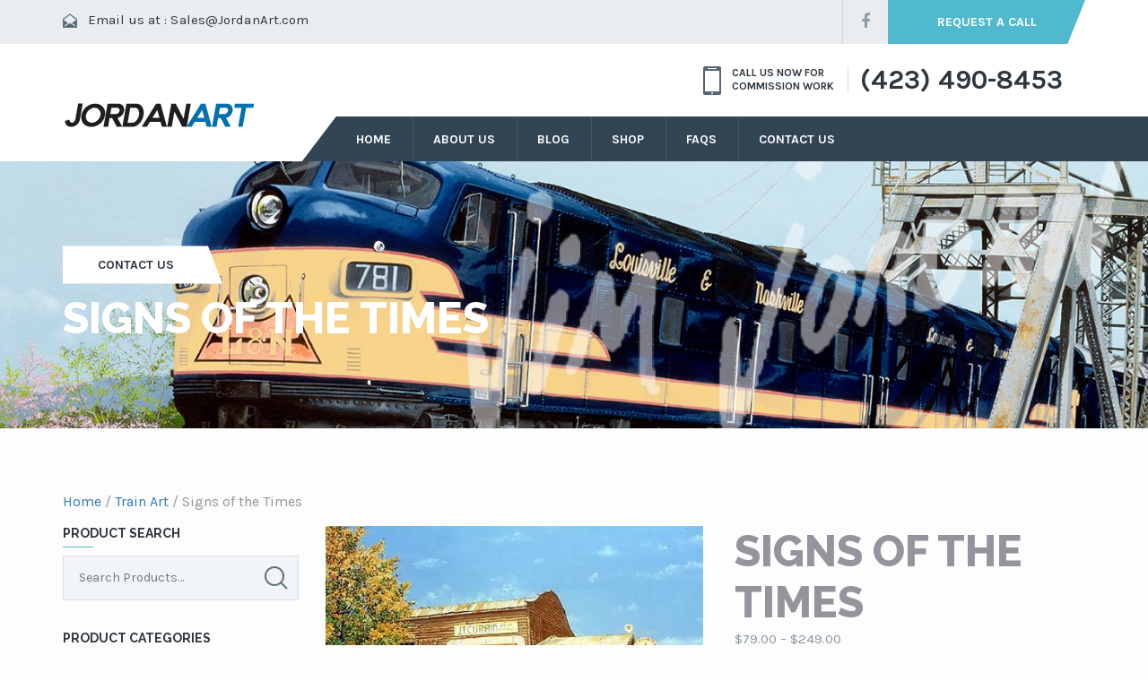

--- FILE ---
content_type: text/html; charset=UTF-8
request_url: https://www.jordanart.com/product/signs-of-the-times/
body_size: 18823
content:
<!DOCTYPE html>
<html lang="en-US">
    <head>
        <meta charset="UTF-8">
        <meta http-equiv='X-UA-Compatible' content='IE=edge' />
        <meta name="viewport" content="width=device-width, initial-scale=1, maximum-scale=1, user-scalable=no">
        <link rel="profile" href="https://gmpg.org/xfn/11">
	<link rel="pingback" href="https://www.jordanart.com/xmlrpc.php">
        <meta name='robots' content='index, follow, max-image-preview:large, max-snippet:-1, max-video-preview:-1' />

	<!-- This site is optimized with the Yoast SEO plugin v26.6 - https://yoast.com/wordpress/plugins/seo/ -->
	<title>Signs of the Times - Train Art, Train Art For Sale, Train Art</title>
	<link rel="canonical" href="https://www.jordanart.com/product/signs-of-the-times/" />
	<meta property="og:locale" content="en_US" />
	<meta property="og:type" content="article" />
	<meta property="og:title" content="Signs of the Times - Train Art, Train Art For Sale, Train Art" />
	<meta property="og:description" content="The 1940s bring back all sorts of special memories for folks who lived during that era. One of those glimpses in the past may revive flashbacks of an old community gathering place. Built around 1905 in Granville County, North Carolina, and operated by farmer Will Wilbourn, this store was a typical example of a vitalread more" />
	<meta property="og:url" content="https://www.jordanart.com/product/signs-of-the-times/" />
	<meta property="og:site_name" content="Train Art, Train Art For Sale, Train Art" />
	<meta property="article:modified_time" content="2025-12-29T07:36:09+00:00" />
	<meta property="og:image" content="https://www.jordanart.com/wp-content/uploads/2016/09/signs.jpg" />
	<meta property="og:image:width" content="500" />
	<meta property="og:image:height" content="376" />
	<meta property="og:image:type" content="image/jpeg" />
	<meta name="twitter:card" content="summary_large_image" />
	<meta name="twitter:label1" content="Est. reading time" />
	<meta name="twitter:data1" content="1 minute" />
	<script type="application/ld+json" class="yoast-schema-graph">{"@context":"https://schema.org","@graph":[{"@type":"WebPage","@id":"https://www.jordanart.com/product/signs-of-the-times/","url":"https://www.jordanart.com/product/signs-of-the-times/","name":"Signs of the Times - Train Art, Train Art For Sale, Train Art","isPartOf":{"@id":"https://www.jordanart.com/#website"},"primaryImageOfPage":{"@id":"https://www.jordanart.com/product/signs-of-the-times/#primaryimage"},"image":{"@id":"https://www.jordanart.com/product/signs-of-the-times/#primaryimage"},"thumbnailUrl":"https://www.jordanart.com/wp-content/uploads/2016/09/signs.jpg","datePublished":"2016-09-01T00:30:18+00:00","dateModified":"2025-12-29T07:36:09+00:00","breadcrumb":{"@id":"https://www.jordanart.com/product/signs-of-the-times/#breadcrumb"},"inLanguage":"en-US","potentialAction":[{"@type":"ReadAction","target":["https://www.jordanart.com/product/signs-of-the-times/"]}]},{"@type":"ImageObject","inLanguage":"en-US","@id":"https://www.jordanart.com/product/signs-of-the-times/#primaryimage","url":"https://www.jordanart.com/wp-content/uploads/2016/09/signs.jpg","contentUrl":"https://www.jordanart.com/wp-content/uploads/2016/09/signs.jpg","width":500,"height":376},{"@type":"BreadcrumbList","@id":"https://www.jordanart.com/product/signs-of-the-times/#breadcrumb","itemListElement":[{"@type":"ListItem","position":1,"name":"Home","item":"https://www.jordanart.com/"},{"@type":"ListItem","position":2,"name":"Shop","item":"https://www.jordanart.com/shop/"},{"@type":"ListItem","position":3,"name":"Signs of the Times"}]},{"@type":"WebSite","@id":"https://www.jordanart.com/#website","url":"https://www.jordanart.com/","name":"Train Art, Train Art For Sale, Train Art","description":"Jim Jordan","potentialAction":[{"@type":"SearchAction","target":{"@type":"EntryPoint","urlTemplate":"https://www.jordanart.com/?s={search_term_string}"},"query-input":{"@type":"PropertyValueSpecification","valueRequired":true,"valueName":"search_term_string"}}],"inLanguage":"en-US"}]}</script>
	<!-- / Yoast SEO plugin. -->


<link rel='dns-prefetch' href='//fonts.googleapis.com' />
<link rel="alternate" type="application/rss+xml" title="Train Art, Train Art For Sale, Train Art &raquo; Feed" href="https://www.jordanart.com/feed/" />
<link rel="alternate" title="oEmbed (JSON)" type="application/json+oembed" href="https://www.jordanart.com/wp-json/oembed/1.0/embed?url=https%3A%2F%2Fwww.jordanart.com%2Fproduct%2Fsigns-of-the-times%2F" />
<link rel="alternate" title="oEmbed (XML)" type="text/xml+oembed" href="https://www.jordanart.com/wp-json/oembed/1.0/embed?url=https%3A%2F%2Fwww.jordanart.com%2Fproduct%2Fsigns-of-the-times%2F&#038;format=xml" />
<style id='wp-img-auto-sizes-contain-inline-css' type='text/css'>
img:is([sizes=auto i],[sizes^="auto," i]){contain-intrinsic-size:3000px 1500px}
/*# sourceURL=wp-img-auto-sizes-contain-inline-css */
</style>
<link rel='stylesheet' id='ot-google-fonts-css' href='//fonts.googleapis.com/css?family=Karla:regular,italic,700,700italic%7cExo:300,300italic,500,500italic,600,600italic,700,700italic%7cRaleway:100,200,300,regular,500,600,700,800%7cOpen+Sans:300,300italic,regular,italic,600,600italic%7cMontserrat:700%7cLato:100,100italic,300,300italic,700,700italic,900,900italic&#038;subset=latin,latin-ext' type='text/css' media='all' />
<style id='wp-emoji-styles-inline-css' type='text/css'>

	img.wp-smiley, img.emoji {
		display: inline !important;
		border: none !important;
		box-shadow: none !important;
		height: 1em !important;
		width: 1em !important;
		margin: 0 0.07em !important;
		vertical-align: -0.1em !important;
		background: none !important;
		padding: 0 !important;
	}
/*# sourceURL=wp-emoji-styles-inline-css */
</style>
<style id='wp-block-library-inline-css' type='text/css'>
:root{--wp-block-synced-color:#7a00df;--wp-block-synced-color--rgb:122,0,223;--wp-bound-block-color:var(--wp-block-synced-color);--wp-editor-canvas-background:#ddd;--wp-admin-theme-color:#007cba;--wp-admin-theme-color--rgb:0,124,186;--wp-admin-theme-color-darker-10:#006ba1;--wp-admin-theme-color-darker-10--rgb:0,107,160.5;--wp-admin-theme-color-darker-20:#005a87;--wp-admin-theme-color-darker-20--rgb:0,90,135;--wp-admin-border-width-focus:2px}@media (min-resolution:192dpi){:root{--wp-admin-border-width-focus:1.5px}}.wp-element-button{cursor:pointer}:root .has-very-light-gray-background-color{background-color:#eee}:root .has-very-dark-gray-background-color{background-color:#313131}:root .has-very-light-gray-color{color:#eee}:root .has-very-dark-gray-color{color:#313131}:root .has-vivid-green-cyan-to-vivid-cyan-blue-gradient-background{background:linear-gradient(135deg,#00d084,#0693e3)}:root .has-purple-crush-gradient-background{background:linear-gradient(135deg,#34e2e4,#4721fb 50%,#ab1dfe)}:root .has-hazy-dawn-gradient-background{background:linear-gradient(135deg,#faaca8,#dad0ec)}:root .has-subdued-olive-gradient-background{background:linear-gradient(135deg,#fafae1,#67a671)}:root .has-atomic-cream-gradient-background{background:linear-gradient(135deg,#fdd79a,#004a59)}:root .has-nightshade-gradient-background{background:linear-gradient(135deg,#330968,#31cdcf)}:root .has-midnight-gradient-background{background:linear-gradient(135deg,#020381,#2874fc)}:root{--wp--preset--font-size--normal:16px;--wp--preset--font-size--huge:42px}.has-regular-font-size{font-size:1em}.has-larger-font-size{font-size:2.625em}.has-normal-font-size{font-size:var(--wp--preset--font-size--normal)}.has-huge-font-size{font-size:var(--wp--preset--font-size--huge)}.has-text-align-center{text-align:center}.has-text-align-left{text-align:left}.has-text-align-right{text-align:right}.has-fit-text{white-space:nowrap!important}#end-resizable-editor-section{display:none}.aligncenter{clear:both}.items-justified-left{justify-content:flex-start}.items-justified-center{justify-content:center}.items-justified-right{justify-content:flex-end}.items-justified-space-between{justify-content:space-between}.screen-reader-text{border:0;clip-path:inset(50%);height:1px;margin:-1px;overflow:hidden;padding:0;position:absolute;width:1px;word-wrap:normal!important}.screen-reader-text:focus{background-color:#ddd;clip-path:none;color:#444;display:block;font-size:1em;height:auto;left:5px;line-height:normal;padding:15px 23px 14px;text-decoration:none;top:5px;width:auto;z-index:100000}html :where(.has-border-color){border-style:solid}html :where([style*=border-top-color]){border-top-style:solid}html :where([style*=border-right-color]){border-right-style:solid}html :where([style*=border-bottom-color]){border-bottom-style:solid}html :where([style*=border-left-color]){border-left-style:solid}html :where([style*=border-width]){border-style:solid}html :where([style*=border-top-width]){border-top-style:solid}html :where([style*=border-right-width]){border-right-style:solid}html :where([style*=border-bottom-width]){border-bottom-style:solid}html :where([style*=border-left-width]){border-left-style:solid}html :where(img[class*=wp-image-]){height:auto;max-width:100%}:where(figure){margin:0 0 1em}html :where(.is-position-sticky){--wp-admin--admin-bar--position-offset:var(--wp-admin--admin-bar--height,0px)}@media screen and (max-width:600px){html :where(.is-position-sticky){--wp-admin--admin-bar--position-offset:0px}}

/*# sourceURL=wp-block-library-inline-css */
</style><link rel='stylesheet' id='wc-blocks-style-css' href='https://www.jordanart.com/wp-content/plugins/woocommerce/assets/client/blocks/wc-blocks.css?ver=wc-10.4.3' type='text/css' media='all' />
<style id='global-styles-inline-css' type='text/css'>
:root{--wp--preset--aspect-ratio--square: 1;--wp--preset--aspect-ratio--4-3: 4/3;--wp--preset--aspect-ratio--3-4: 3/4;--wp--preset--aspect-ratio--3-2: 3/2;--wp--preset--aspect-ratio--2-3: 2/3;--wp--preset--aspect-ratio--16-9: 16/9;--wp--preset--aspect-ratio--9-16: 9/16;--wp--preset--color--black: #000000;--wp--preset--color--cyan-bluish-gray: #abb8c3;--wp--preset--color--white: #ffffff;--wp--preset--color--pale-pink: #f78da7;--wp--preset--color--vivid-red: #cf2e2e;--wp--preset--color--luminous-vivid-orange: #ff6900;--wp--preset--color--luminous-vivid-amber: #fcb900;--wp--preset--color--light-green-cyan: #7bdcb5;--wp--preset--color--vivid-green-cyan: #00d084;--wp--preset--color--pale-cyan-blue: #8ed1fc;--wp--preset--color--vivid-cyan-blue: #0693e3;--wp--preset--color--vivid-purple: #9b51e0;--wp--preset--gradient--vivid-cyan-blue-to-vivid-purple: linear-gradient(135deg,rgb(6,147,227) 0%,rgb(155,81,224) 100%);--wp--preset--gradient--light-green-cyan-to-vivid-green-cyan: linear-gradient(135deg,rgb(122,220,180) 0%,rgb(0,208,130) 100%);--wp--preset--gradient--luminous-vivid-amber-to-luminous-vivid-orange: linear-gradient(135deg,rgb(252,185,0) 0%,rgb(255,105,0) 100%);--wp--preset--gradient--luminous-vivid-orange-to-vivid-red: linear-gradient(135deg,rgb(255,105,0) 0%,rgb(207,46,46) 100%);--wp--preset--gradient--very-light-gray-to-cyan-bluish-gray: linear-gradient(135deg,rgb(238,238,238) 0%,rgb(169,184,195) 100%);--wp--preset--gradient--cool-to-warm-spectrum: linear-gradient(135deg,rgb(74,234,220) 0%,rgb(151,120,209) 20%,rgb(207,42,186) 40%,rgb(238,44,130) 60%,rgb(251,105,98) 80%,rgb(254,248,76) 100%);--wp--preset--gradient--blush-light-purple: linear-gradient(135deg,rgb(255,206,236) 0%,rgb(152,150,240) 100%);--wp--preset--gradient--blush-bordeaux: linear-gradient(135deg,rgb(254,205,165) 0%,rgb(254,45,45) 50%,rgb(107,0,62) 100%);--wp--preset--gradient--luminous-dusk: linear-gradient(135deg,rgb(255,203,112) 0%,rgb(199,81,192) 50%,rgb(65,88,208) 100%);--wp--preset--gradient--pale-ocean: linear-gradient(135deg,rgb(255,245,203) 0%,rgb(182,227,212) 50%,rgb(51,167,181) 100%);--wp--preset--gradient--electric-grass: linear-gradient(135deg,rgb(202,248,128) 0%,rgb(113,206,126) 100%);--wp--preset--gradient--midnight: linear-gradient(135deg,rgb(2,3,129) 0%,rgb(40,116,252) 100%);--wp--preset--font-size--small: 13px;--wp--preset--font-size--medium: 20px;--wp--preset--font-size--large: 36px;--wp--preset--font-size--x-large: 42px;--wp--preset--spacing--20: 0.44rem;--wp--preset--spacing--30: 0.67rem;--wp--preset--spacing--40: 1rem;--wp--preset--spacing--50: 1.5rem;--wp--preset--spacing--60: 2.25rem;--wp--preset--spacing--70: 3.38rem;--wp--preset--spacing--80: 5.06rem;--wp--preset--shadow--natural: 6px 6px 9px rgba(0, 0, 0, 0.2);--wp--preset--shadow--deep: 12px 12px 50px rgba(0, 0, 0, 0.4);--wp--preset--shadow--sharp: 6px 6px 0px rgba(0, 0, 0, 0.2);--wp--preset--shadow--outlined: 6px 6px 0px -3px rgb(255, 255, 255), 6px 6px rgb(0, 0, 0);--wp--preset--shadow--crisp: 6px 6px 0px rgb(0, 0, 0);}:where(.is-layout-flex){gap: 0.5em;}:where(.is-layout-grid){gap: 0.5em;}body .is-layout-flex{display: flex;}.is-layout-flex{flex-wrap: wrap;align-items: center;}.is-layout-flex > :is(*, div){margin: 0;}body .is-layout-grid{display: grid;}.is-layout-grid > :is(*, div){margin: 0;}:where(.wp-block-columns.is-layout-flex){gap: 2em;}:where(.wp-block-columns.is-layout-grid){gap: 2em;}:where(.wp-block-post-template.is-layout-flex){gap: 1.25em;}:where(.wp-block-post-template.is-layout-grid){gap: 1.25em;}.has-black-color{color: var(--wp--preset--color--black) !important;}.has-cyan-bluish-gray-color{color: var(--wp--preset--color--cyan-bluish-gray) !important;}.has-white-color{color: var(--wp--preset--color--white) !important;}.has-pale-pink-color{color: var(--wp--preset--color--pale-pink) !important;}.has-vivid-red-color{color: var(--wp--preset--color--vivid-red) !important;}.has-luminous-vivid-orange-color{color: var(--wp--preset--color--luminous-vivid-orange) !important;}.has-luminous-vivid-amber-color{color: var(--wp--preset--color--luminous-vivid-amber) !important;}.has-light-green-cyan-color{color: var(--wp--preset--color--light-green-cyan) !important;}.has-vivid-green-cyan-color{color: var(--wp--preset--color--vivid-green-cyan) !important;}.has-pale-cyan-blue-color{color: var(--wp--preset--color--pale-cyan-blue) !important;}.has-vivid-cyan-blue-color{color: var(--wp--preset--color--vivid-cyan-blue) !important;}.has-vivid-purple-color{color: var(--wp--preset--color--vivid-purple) !important;}.has-black-background-color{background-color: var(--wp--preset--color--black) !important;}.has-cyan-bluish-gray-background-color{background-color: var(--wp--preset--color--cyan-bluish-gray) !important;}.has-white-background-color{background-color: var(--wp--preset--color--white) !important;}.has-pale-pink-background-color{background-color: var(--wp--preset--color--pale-pink) !important;}.has-vivid-red-background-color{background-color: var(--wp--preset--color--vivid-red) !important;}.has-luminous-vivid-orange-background-color{background-color: var(--wp--preset--color--luminous-vivid-orange) !important;}.has-luminous-vivid-amber-background-color{background-color: var(--wp--preset--color--luminous-vivid-amber) !important;}.has-light-green-cyan-background-color{background-color: var(--wp--preset--color--light-green-cyan) !important;}.has-vivid-green-cyan-background-color{background-color: var(--wp--preset--color--vivid-green-cyan) !important;}.has-pale-cyan-blue-background-color{background-color: var(--wp--preset--color--pale-cyan-blue) !important;}.has-vivid-cyan-blue-background-color{background-color: var(--wp--preset--color--vivid-cyan-blue) !important;}.has-vivid-purple-background-color{background-color: var(--wp--preset--color--vivid-purple) !important;}.has-black-border-color{border-color: var(--wp--preset--color--black) !important;}.has-cyan-bluish-gray-border-color{border-color: var(--wp--preset--color--cyan-bluish-gray) !important;}.has-white-border-color{border-color: var(--wp--preset--color--white) !important;}.has-pale-pink-border-color{border-color: var(--wp--preset--color--pale-pink) !important;}.has-vivid-red-border-color{border-color: var(--wp--preset--color--vivid-red) !important;}.has-luminous-vivid-orange-border-color{border-color: var(--wp--preset--color--luminous-vivid-orange) !important;}.has-luminous-vivid-amber-border-color{border-color: var(--wp--preset--color--luminous-vivid-amber) !important;}.has-light-green-cyan-border-color{border-color: var(--wp--preset--color--light-green-cyan) !important;}.has-vivid-green-cyan-border-color{border-color: var(--wp--preset--color--vivid-green-cyan) !important;}.has-pale-cyan-blue-border-color{border-color: var(--wp--preset--color--pale-cyan-blue) !important;}.has-vivid-cyan-blue-border-color{border-color: var(--wp--preset--color--vivid-cyan-blue) !important;}.has-vivid-purple-border-color{border-color: var(--wp--preset--color--vivid-purple) !important;}.has-vivid-cyan-blue-to-vivid-purple-gradient-background{background: var(--wp--preset--gradient--vivid-cyan-blue-to-vivid-purple) !important;}.has-light-green-cyan-to-vivid-green-cyan-gradient-background{background: var(--wp--preset--gradient--light-green-cyan-to-vivid-green-cyan) !important;}.has-luminous-vivid-amber-to-luminous-vivid-orange-gradient-background{background: var(--wp--preset--gradient--luminous-vivid-amber-to-luminous-vivid-orange) !important;}.has-luminous-vivid-orange-to-vivid-red-gradient-background{background: var(--wp--preset--gradient--luminous-vivid-orange-to-vivid-red) !important;}.has-very-light-gray-to-cyan-bluish-gray-gradient-background{background: var(--wp--preset--gradient--very-light-gray-to-cyan-bluish-gray) !important;}.has-cool-to-warm-spectrum-gradient-background{background: var(--wp--preset--gradient--cool-to-warm-spectrum) !important;}.has-blush-light-purple-gradient-background{background: var(--wp--preset--gradient--blush-light-purple) !important;}.has-blush-bordeaux-gradient-background{background: var(--wp--preset--gradient--blush-bordeaux) !important;}.has-luminous-dusk-gradient-background{background: var(--wp--preset--gradient--luminous-dusk) !important;}.has-pale-ocean-gradient-background{background: var(--wp--preset--gradient--pale-ocean) !important;}.has-electric-grass-gradient-background{background: var(--wp--preset--gradient--electric-grass) !important;}.has-midnight-gradient-background{background: var(--wp--preset--gradient--midnight) !important;}.has-small-font-size{font-size: var(--wp--preset--font-size--small) !important;}.has-medium-font-size{font-size: var(--wp--preset--font-size--medium) !important;}.has-large-font-size{font-size: var(--wp--preset--font-size--large) !important;}.has-x-large-font-size{font-size: var(--wp--preset--font-size--x-large) !important;}
/*# sourceURL=global-styles-inline-css */
</style>

<style id='classic-theme-styles-inline-css' type='text/css'>
/*! This file is auto-generated */
.wp-block-button__link{color:#fff;background-color:#32373c;border-radius:9999px;box-shadow:none;text-decoration:none;padding:calc(.667em + 2px) calc(1.333em + 2px);font-size:1.125em}.wp-block-file__button{background:#32373c;color:#fff;text-decoration:none}
/*# sourceURL=/wp-includes/css/classic-themes.min.css */
</style>
<link rel='stylesheet' id='contact-form-7-css' href='https://www.jordanart.com/wp-content/plugins/contact-form-7/includes/css/styles.css?ver=6.1.4' type='text/css' media='all' />
<link rel='stylesheet' id='woocommerce-layout-css' href='https://www.jordanart.com/wp-content/plugins/woocommerce/assets/css/woocommerce-layout.css?ver=10.4.3' type='text/css' media='all' />
<link rel='stylesheet' id='woocommerce-smallscreen-css' href='https://www.jordanart.com/wp-content/plugins/woocommerce/assets/css/woocommerce-smallscreen.css?ver=10.4.3' type='text/css' media='only screen and (max-width: 768px)' />
<link rel='stylesheet' id='woocommerce-general-css' href='https://www.jordanart.com/wp-content/plugins/woocommerce/assets/css/woocommerce.css?ver=10.4.3' type='text/css' media='all' />
<style id='woocommerce-inline-inline-css' type='text/css'>
.woocommerce form .form-row .required { visibility: visible; }
/*# sourceURL=woocommerce-inline-inline-css */
</style>
<link rel='stylesheet' id='mc4wp-form-basic-css' href='https://www.jordanart.com/wp-content/plugins/mailchimp-for-wp/assets/css/form-basic.css?ver=4.10.9' type='text/css' media='all' />
<link rel='stylesheet' id='transport-parent-style-css' href='https://www.jordanart.com/wp-content/themes/transport/style.css?ver=6.9' type='text/css' media='all' />
<link rel='stylesheet' id='transport.font.karla-css' href='//fonts.googleapis.com/css?family=Karla:400,700,400italic,700italic%7cRaleway:400,800,700,600,300,200' type='text/css' media='all' />
<link rel='stylesheet' id='transport.style-css' href='https://www.jordanart.com/wp-content/themes/transport-child/style.css' type='text/css' media='all' />
<link rel='stylesheet' id='transport.font.awesome-css' href='https://www.jordanart.com/wp-content/themes/transport/assets/css/font-awesome.min.css' type='text/css' media='all' />
<link rel='stylesheet' id='transport.bootstrap-css' href='https://www.jordanart.com/wp-content/themes/transport/assets/css/bootstrap.css' type='text/css' media='all' />
<link rel='stylesheet' id='transport.dropdown-css' href='https://www.jordanart.com/wp-content/themes/transport/assets/css/dropdown.css' type='text/css' media='all' />
<link rel='stylesheet' id='transport.owl.carousel-css' href='https://www.jordanart.com/wp-content/themes/transport/assets/css/owl.carousel.css' type='text/css' media='all' />
<link rel='stylesheet' id='transport.bx.slider-css' href='https://www.jordanart.com/wp-content/themes/transport/assets/css/jquery.bxslider.css' type='text/css' media='all' />
<link rel='stylesheet' id='transport.audioplayer-css' href='https://www.jordanart.com/wp-content/themes/transport/assets/css/audioplayer.css' type='text/css' media='all' />
<link rel='stylesheet' id='transport.global-css' href='https://www.jordanart.com/wp-content/themes/transport/assets/css/global.css' type='text/css' media='all' />
<link rel='stylesheet' id='transport.custom-css' href='https://www.jordanart.com/wp-content/themes/transport/assets/css/custom.css' type='text/css' media='all' />
<link rel='stylesheet' id='transport.responsive-css' href='https://www.jordanart.com/wp-content/themes/transport/assets/css/responsive.css' type='text/css' media='all' />
<link rel='stylesheet' id='transport.support-css' href='https://www.jordanart.com/wp-content/themes/transport/assets/css/support.css' type='text/css' media='all' />
<script type="text/javascript" src="https://www.jordanart.com/wp-includes/js/jquery/jquery.min.js?ver=3.7.1" id="jquery-core-js"></script>
<script type="text/javascript" src="https://www.jordanart.com/wp-includes/js/jquery/jquery-migrate.min.js?ver=3.4.1" id="jquery-migrate-js"></script>
<script type="text/javascript" src="https://www.jordanart.com/wp-content/plugins/woocommerce/assets/js/jquery-blockui/jquery.blockUI.min.js?ver=2.7.0-wc.10.4.3" id="wc-jquery-blockui-js" data-wp-strategy="defer"></script>
<script type="text/javascript" id="wc-add-to-cart-js-extra">
/* <![CDATA[ */
var wc_add_to_cart_params = {"ajax_url":"/wp-admin/admin-ajax.php","wc_ajax_url":"/?wc-ajax=%%endpoint%%","i18n_view_cart":"View cart","cart_url":"https://www.jordanart.com/cart/","is_cart":"","cart_redirect_after_add":"no"};
//# sourceURL=wc-add-to-cart-js-extra
/* ]]> */
</script>
<script type="text/javascript" src="https://www.jordanart.com/wp-content/plugins/woocommerce/assets/js/frontend/add-to-cart.min.js?ver=10.4.3" id="wc-add-to-cart-js" data-wp-strategy="defer"></script>
<script type="text/javascript" id="wc-single-product-js-extra">
/* <![CDATA[ */
var wc_single_product_params = {"i18n_required_rating_text":"Please select a rating","i18n_rating_options":["1 of 5 stars","2 of 5 stars","3 of 5 stars","4 of 5 stars","5 of 5 stars"],"i18n_product_gallery_trigger_text":"View full-screen image gallery","review_rating_required":"yes","flexslider":{"rtl":false,"animation":"slide","smoothHeight":true,"directionNav":false,"controlNav":"thumbnails","slideshow":false,"animationSpeed":500,"animationLoop":false,"allowOneSlide":false},"zoom_enabled":"","zoom_options":[],"photoswipe_enabled":"","photoswipe_options":{"shareEl":false,"closeOnScroll":false,"history":false,"hideAnimationDuration":0,"showAnimationDuration":0},"flexslider_enabled":""};
//# sourceURL=wc-single-product-js-extra
/* ]]> */
</script>
<script type="text/javascript" src="https://www.jordanart.com/wp-content/plugins/woocommerce/assets/js/frontend/single-product.min.js?ver=10.4.3" id="wc-single-product-js" defer="defer" data-wp-strategy="defer"></script>
<script type="text/javascript" src="https://www.jordanart.com/wp-content/plugins/woocommerce/assets/js/js-cookie/js.cookie.min.js?ver=2.1.4-wc.10.4.3" id="wc-js-cookie-js" defer="defer" data-wp-strategy="defer"></script>
<script type="text/javascript" id="woocommerce-js-extra">
/* <![CDATA[ */
var woocommerce_params = {"ajax_url":"/wp-admin/admin-ajax.php","wc_ajax_url":"/?wc-ajax=%%endpoint%%","i18n_password_show":"Show password","i18n_password_hide":"Hide password"};
//# sourceURL=woocommerce-js-extra
/* ]]> */
</script>
<script type="text/javascript" src="https://www.jordanart.com/wp-content/plugins/woocommerce/assets/js/frontend/woocommerce.min.js?ver=10.4.3" id="woocommerce-js" defer="defer" data-wp-strategy="defer"></script>
<script type="text/javascript" src="https://www.jordanart.com/wp-content/plugins/js_composer/assets/js/vendors/woocommerce-add-to-cart.js?ver=8.7.2" id="vc_woocommerce-add-to-cart-js-js"></script>
<script></script><link rel="https://api.w.org/" href="https://www.jordanart.com/wp-json/" /><link rel="alternate" title="JSON" type="application/json" href="https://www.jordanart.com/wp-json/wp/v2/product/2706" /><link rel="EditURI" type="application/rsd+xml" title="RSD" href="https://www.jordanart.com/xmlrpc.php?rsd" />
<meta name="generator" content="WordPress 6.9" />
<meta name="generator" content="WooCommerce 10.4.3" />
<link rel='shortlink' href='https://www.jordanart.com/?p=2706' />
    <link href="https://www.jordanart.com/wp-content/themes/transport/assets/css/skin.less" rel="stylesheet/less" />
    <link rel="shortcut icon" type="image/x-icon" href="https://www.jordanart.com/wp-content/uploads/2016/02/fav.jpg"  />	<noscript><style>.woocommerce-product-gallery{ opacity: 1 !important; }</style></noscript>
	<meta name="generator" content="Powered by WPBakery Page Builder - drag and drop page builder for WordPress."/>
<meta name="generator" content="Powered by Slider Revolution 6.7.39 - responsive, Mobile-Friendly Slider Plugin for WordPress with comfortable drag and drop interface." />
<script>function setREVStartSize(e){
			//window.requestAnimationFrame(function() {
				window.RSIW = window.RSIW===undefined ? window.innerWidth : window.RSIW;
				window.RSIH = window.RSIH===undefined ? window.innerHeight : window.RSIH;
				try {
					var pw = document.getElementById(e.c).parentNode.offsetWidth,
						newh;
					pw = pw===0 || isNaN(pw) || (e.l=="fullwidth" || e.layout=="fullwidth") ? window.RSIW : pw;
					e.tabw = e.tabw===undefined ? 0 : parseInt(e.tabw);
					e.thumbw = e.thumbw===undefined ? 0 : parseInt(e.thumbw);
					e.tabh = e.tabh===undefined ? 0 : parseInt(e.tabh);
					e.thumbh = e.thumbh===undefined ? 0 : parseInt(e.thumbh);
					e.tabhide = e.tabhide===undefined ? 0 : parseInt(e.tabhide);
					e.thumbhide = e.thumbhide===undefined ? 0 : parseInt(e.thumbhide);
					e.mh = e.mh===undefined || e.mh=="" || e.mh==="auto" ? 0 : parseInt(e.mh,0);
					if(e.layout==="fullscreen" || e.l==="fullscreen")
						newh = Math.max(e.mh,window.RSIH);
					else{
						e.gw = Array.isArray(e.gw) ? e.gw : [e.gw];
						for (var i in e.rl) if (e.gw[i]===undefined || e.gw[i]===0) e.gw[i] = e.gw[i-1];
						e.gh = e.el===undefined || e.el==="" || (Array.isArray(e.el) && e.el.length==0)? e.gh : e.el;
						e.gh = Array.isArray(e.gh) ? e.gh : [e.gh];
						for (var i in e.rl) if (e.gh[i]===undefined || e.gh[i]===0) e.gh[i] = e.gh[i-1];
											
						var nl = new Array(e.rl.length),
							ix = 0,
							sl;
						e.tabw = e.tabhide>=pw ? 0 : e.tabw;
						e.thumbw = e.thumbhide>=pw ? 0 : e.thumbw;
						e.tabh = e.tabhide>=pw ? 0 : e.tabh;
						e.thumbh = e.thumbhide>=pw ? 0 : e.thumbh;
						for (var i in e.rl) nl[i] = e.rl[i]<window.RSIW ? 0 : e.rl[i];
						sl = nl[0];
						for (var i in nl) if (sl>nl[i] && nl[i]>0) { sl = nl[i]; ix=i;}
						var m = pw>(e.gw[ix]+e.tabw+e.thumbw) ? 1 : (pw-(e.tabw+e.thumbw)) / (e.gw[ix]);
						newh =  (e.gh[ix] * m) + (e.tabh + e.thumbh);
					}
					var el = document.getElementById(e.c);
					if (el!==null && el) el.style.height = newh+"px";
					el = document.getElementById(e.c+"_wrapper");
					if (el!==null && el) {
						el.style.height = newh+"px";
						el.style.display = "block";
					}
				} catch(e){
					console.log("Failure at Presize of Slider:" + e)
				}
			//});
		  };</script>
		<style type="text/css" id="wp-custom-css">
			.single-product .images .woocommerce-main-image {
    pointer-events: none !important;
    cursor: default !important;
}
		</style>
		<noscript><style> .wpb_animate_when_almost_visible { opacity: 1; }</style></noscript>    <link rel='stylesheet' id='rs-plugin-settings-css' href='//www.jordanart.com/wp-content/plugins/revslider/sr6/assets/css/rs6.css?ver=6.7.39' type='text/css' media='all' />
<style id='rs-plugin-settings-inline-css' type='text/css'>
.avada_huge_white_text{position:absolute; color:#ffffff; font-size:130px; line-height:45px; font-family:museoslab500regular;   text-shadow:0px 2px 5px rgba(0,0,0,1)}.avada_huge_black_text{position:absolute; color:#000000; font-size:130px; line-height:45px; font-family:museoslab500regular}.avada_big_black_text{position:absolute; color:#333333; font-size:42px; line-height:45px; font-family:museoslab500regular}.avada_big_white_text{position:absolute; color:#fff; font-size:42px; line-height:45px; font-family:museoslab500regular}.avada_big_black_text_center{position:absolute; color:#333333; font-size:38px; line-height:45px; font-family:museoslab500regular;   text-align:center}.avada_med_green_text{position:absolute; color:#A0CE4E; font-size:24px; line-height:24px; font-family:PTSansRegular,Arial,Helvetica,sans-serif}.avada_small_gray_text{position:absolute; color:#747474; font-size:13px; line-height:20px; font-family:PTSansRegular,Arial,Helvetica,sans-serif}.avada_small_white_text{position:absolute; color:#fff; font-size:13px; line-height:20px; font-family:PTSansRegular,Arial,Helvetica,sans-serif;  text-shadow:0px 2px 5px rgba(0,0,0,0.5); font-weight:700}.avada_block_black{position:absolute; color:#A0CE4E; text-shadow:none; font-size:22px; line-height:34px; padding:0px 10px; padding-top:1px;margin:0px; border-width:0px; border-style:none; background-color:#000;font-family:PTSansRegular,Arial,Helvetica,sans-serif}.avada_block_green{position:absolute; color:#000; text-shadow:none; font-size:22px; line-height:34px; padding:0px 10px; padding-top:1px;margin:0px; border-width:0px; border-style:none; background-color:#A0CE4E;font-family:PTSansRegular,Arial,Helvetica,sans-serif}.avada_block_white{position:absolute; color:#fff; text-shadow:none; font-size:22px; line-height:34px; padding:0px 10px; padding-top:1px;margin:0px; border-width:0px; border-style:none; background-color:#000;font-family:PTSansRegular,Arial,Helvetica,sans-serif}.avada_block_white_trans{position:absolute; color:#fff; text-shadow:none; font-size:22px; line-height:34px; padding:0px 10px; padding-top:1px;margin:0px; border-width:0px; border-style:none; background-color:rgba(0,0,0,0.6);  font-family:PTSansRegular,Arial,Helvetica,sans-serif}.tp-caption a{color:#ff7302;text-shadow:none;-webkit-transition:all 0.2s ease-out;-moz-transition:all 0.2s ease-out;-o-transition:all 0.2s ease-out;-ms-transition:all 0.2s ease-out}.tp-caption a:hover{color:#ffa902}
/*# sourceURL=rs-plugin-settings-inline-css */
</style>
</head>
    <body data-rsssl=1 class="wp-singular product-template-default single single-product postid-2706 wp-theme-transport wp-child-theme-transport-child theme-transport woocommerce woocommerce-page woocommerce-no-js chrome osx transport-blog-layout-two transport-header-layout-one transport-footer-layout-one wpb-js-composer js-comp-ver-8.7.2 vc_responsive">
        <!--Wrapper Section Start Here -->
                <div id="wrapper" class="transport-page-layout transport-page-settings full-width">
            <!--header Section Start Here -->
            <header id="header" class="header transport-page-settings">
    <!-- primary header Start Here -->
    <div class="primary-header">
        <div class="container">
            <div class="row">
                <div class="col-xs-12 col-sm-6">
		        		    <div class="mail">
    			<img src="https://www.jordanart.com/wp-content/themes/transport/assets/images/icon-mail.png" alt="" />
    			<span>Email us at : <a class="email-us" href="mailto:Sales@JordanArt.com">Sales@JordanArt.com</a></span> 
    		    </div>
		                    </div>
                <div class="col-xs-12 col-sm-6">
                    <div class="social-wrap clearfix">
			<a href="https://www.jordanart.com/contact-us/" class="request">request a call</a>    			<ul class="social">
								    <li>
					<a target="_blank" href="https://www.facebook.com/jordanartworks/" title="https://www.facebook.com/jordanartworks/"> <i class="fa fa fa-facebook"></i> </a>
				    </li>
				    			</ul>
			                    </div>
                </div>
            </div>
        </div>
    </div>
    <!-- primary header Ends Here -->
    <!-- main header Starts Here -->
    <div class="main-header">
        <div class="container">
            <div class="row">
                <div class="col-xs-12"> 
		    
                    <div class="call-us">
                        <ul>
			    				    			    <li>
    				<img src="https://www.jordanart.com/wp-content/themes/transport/assets/images/iphone.png" alt="" />
    				<span class="transport">CALL US NOW FOR <br /> COMMISSION WORK</span>
    			    </li>
			                                <li>
                                <a href="tel:(423)490-8453">(423) 490-8453</a>
                            </li>
                        </ul>
                    </div>
                </div>
                <div class="col-xs-12 col-sm-3">
		    <a href="https://www.jordanart.com/" class="logo"> <img src="https://www.jordanart.com/wp-content/uploads/2016/02/jordan-artworks-word-new.png" title="Train Art, Train Art For Sale, Train Art" alt="Train Art, Train Art For Sale, Train Art" /> </a>
                </div>
                <div class="col-xs-12 col-sm-9 custom-nav">
		    <nav id="cssmenu" class="menu-primary-navigation-container"><ul id="menu-primary-navigation" class="navigation"><li id="menu-item-2418" class="menu-item menu-item-type-custom menu-item-object-custom menu-item-home menu-item-2418"><a href="https://www.jordanart.com">Home</a></li>
<li id="menu-item-2428" class="menu-item menu-item-type-post_type menu-item-object-page menu-item-has-children menu-item-2428"><a href="https://www.jordanart.com/about-us/">about us</a>
<ul class="sub-menu">
	<li id="menu-item-2479" class="menu-item menu-item-type-post_type menu-item-object-page menu-item-2479"><a href="https://www.jordanart.com/about-us/jim-jordans-biography/">Jim Jordan&#8217;s Biography</a></li>
	<li id="menu-item-2487" class="menu-item menu-item-type-post_type menu-item-object-page menu-item-2487"><a href="https://www.jordanart.com/hobbies-and-interests/">Hobbies and Interests</a></li>
</ul>
</li>
<li id="menu-item-2447" class="menu-item menu-item-type-post_type menu-item-object-page menu-item-2447"><a href="https://www.jordanart.com/blog-3/">Blog</a></li>
<li id="menu-item-2446" class="menu-item menu-item-type-post_type menu-item-object-page current_page_parent menu-item-2446"><a href="https://www.jordanart.com/shop/">Shop</a></li>
<li id="menu-item-2496" class="menu-item menu-item-type-post_type menu-item-object-page menu-item-2496"><a href="https://www.jordanart.com/faqs/">FAQs</a></li>
<li id="menu-item-2809" class="menu-item menu-item-type-post_type menu-item-object-page menu-item-2809"><a href="https://www.jordanart.com/contact-us/">Contact Us</a></li>
</ul></nav>                    <div class="nav-icon">
                        <span></span>
                        <span></span>
                        <span></span>
                    </div>
                </div>
            </div>
        </div>
    </div>
    <!-- main header Ends Here -->
</header>
            <!--header Section Ends Here -->
<div class="common-page">
    
        <div class="banner service-banner spacetop">
            <div style="background-image: url(https://www.jordanart.com/wp-content/uploads/2016/02/JimJordanHPSlider-1.jpg);" class="banner-image-plane parallax">
            </div>
            <div class="banner-text">
                <div class="container">
                    <div class="row">
                        <div class="col-xs-12">
                                                            <a href="/contact-us/" class="shipping">Contact Us</a>
                                                        <h1>Signs of the Times</h1>
                        </div>
                    </div>
                </div>
            </div>
        </div>
            <section id="section"> 
        <div class="section">
            <div class="blog">
                <div class="container">
                    <div class="row">
	<div id="container"><div id="content" role="main"><div class="col-xs-12 col-sm-12 col-md-12"><nav class="woocommerce-breadcrumb" itemprop="breadcrumb"><a href="https://www.jordanart.com">Home</a> &#47; <a href="https://www.jordanart.com/product-category/train-art/">Train Art</a> &#47; Signs of the Times</nav></div><div class="col-xs-12 col-sm-3">
                            <div class="aside shop-sidebar">
    <section class="widget woocommerce_product_search-3 woocommerce widget_product_search"><div class="heading"><h6>Product Search</h6></div>    <form role="search" method="get" class="woocommerce-product-search search-box" action="https://www.jordanart.com/">
	<input id="search" type="text" class="search-field" placeholder="Search Products&hellip;" value="" name="s" title="Search for:" />
	<input type="submit" value="" />
	<input type="hidden" name="post_type" value="product" />
    </form>
    </section><section class="widget woocommerce_product_categories-3 woocommerce widget_product_categories"><div class="heading"><h6>Product Categories</h6></div><ul class="product-categories"><li class="cat-item cat-item-38 current-cat"><a href="https://www.jordanart.com/product-category/train-art/">Train Art</a></li>
<li class="cat-item cat-item-51"><a href="https://www.jordanart.com/product-category/uncategorized/">Uncategorized</a></li>
</ul></section><section class="widget woocommerce_products-3 woocommerce widget_products"><div class="heading"><h6>Products</h6></div><ul class="product_list_widget"><li>
	<a href="https://www.jordanart.com/product/reflections-at-north-haven/" title="Reflections at North Haven">
		<img width="300" height="300" src="https://www.jordanart.com/wp-content/uploads/2026/01/Reflections-NH-Debbie-300x300.jpg" class="attachment-woocommerce_thumbnail size-woocommerce_thumbnail" alt="train art for sale" decoding="async" fetchpriority="high" srcset="https://www.jordanart.com/wp-content/uploads/2026/01/Reflections-NH-Debbie-300x300.jpg 300w, https://www.jordanart.com/wp-content/uploads/2026/01/Reflections-NH-Debbie-150x150.jpg 150w, https://www.jordanart.com/wp-content/uploads/2026/01/Reflections-NH-Debbie-100x100.jpg 100w" sizes="(max-width: 300px) 100vw, 300px" />		<span class="product-title">Reflections at North Haven</span>
	</a>
		<span class="woocommerce-Price-amount amount" aria-hidden="true"><bdi><span class="woocommerce-Price-currencySymbol">&#36;</span>79.00</bdi></span> <span aria-hidden="true">&ndash;</span> <span class="woocommerce-Price-amount amount" aria-hidden="true"><bdi><span class="woocommerce-Price-currencySymbol">&#36;</span>249.00</bdi></span><span class="screen-reader-text">Price range: &#36;79.00 through &#36;249.00</span></li><li>
	<a href="https://www.jordanart.com/product/hollywood-arrival/" title="Hollywood Arrival">
		<img width="300" height="300" src="https://www.jordanart.com/wp-content/uploads/2025/04/Hollywood-Arrival_48x24_web-ready-300x300.jpg" class="attachment-woocommerce_thumbnail size-woocommerce_thumbnail" alt="Hollywood Arrival" decoding="async" srcset="https://www.jordanart.com/wp-content/uploads/2025/04/Hollywood-Arrival_48x24_web-ready-300x300.jpg 300w, https://www.jordanart.com/wp-content/uploads/2025/04/Hollywood-Arrival_48x24_web-ready-150x150.jpg 150w, https://www.jordanart.com/wp-content/uploads/2025/04/Hollywood-Arrival_48x24_web-ready-100x100.jpg 100w" sizes="(max-width: 300px) 100vw, 300px" />		<span class="product-title">Hollywood Arrival</span>
	</a>
		<span class="woocommerce-Price-amount amount" aria-hidden="true"><bdi><span class="woocommerce-Price-currencySymbol">&#36;</span>79.00</bdi></span> <span aria-hidden="true">&ndash;</span> <span class="woocommerce-Price-amount amount" aria-hidden="true"><bdi><span class="woocommerce-Price-currencySymbol">&#36;</span>249.00</bdi></span><span class="screen-reader-text">Price range: &#36;79.00 through &#36;249.00</span></li><li>
	<a href="https://www.jordanart.com/product/thunder-at-castle-rock-2/" title="Thunder at Castle Rock">
		<img width="300" height="300" src="https://www.jordanart.com/wp-content/uploads/2025/02/Thunder-At-Green-River_30x48_web-ready-300x300.jpg" class="attachment-woocommerce_thumbnail size-woocommerce_thumbnail" alt="Thunder at Castle Rock" decoding="async" srcset="https://www.jordanart.com/wp-content/uploads/2025/02/Thunder-At-Green-River_30x48_web-ready-300x300.jpg 300w, https://www.jordanart.com/wp-content/uploads/2025/02/Thunder-At-Green-River_30x48_web-ready-150x150.jpg 150w, https://www.jordanart.com/wp-content/uploads/2025/02/Thunder-At-Green-River_30x48_web-ready-100x100.jpg 100w" sizes="(max-width: 300px) 100vw, 300px" />		<span class="product-title">Thunder at Castle Rock</span>
	</a>
		<span class="woocommerce-Price-amount amount" aria-hidden="true"><bdi><span class="woocommerce-Price-currencySymbol">&#36;</span>79.00</bdi></span> <span aria-hidden="true">&ndash;</span> <span class="woocommerce-Price-amount amount" aria-hidden="true"><bdi><span class="woocommerce-Price-currencySymbol">&#36;</span>249.00</bdi></span><span class="screen-reader-text">Price range: &#36;79.00 through &#36;249.00</span></li><li>
	<a href="https://www.jordanart.com/product/inaugural/" title="Inaugural">
		<img width="300" height="300" src="https://www.jordanart.com/wp-content/uploads/2018/10/inaugural-product-300x300.jpg" class="attachment-woocommerce_thumbnail size-woocommerce_thumbnail" alt="Inaugural" decoding="async" srcset="https://www.jordanart.com/wp-content/uploads/2018/10/inaugural-product-300x300.jpg 300w, https://www.jordanart.com/wp-content/uploads/2018/10/inaugural-product-150x150.jpg 150w, https://www.jordanart.com/wp-content/uploads/2018/10/inaugural-product-100x100.jpg 100w" sizes="(max-width: 300px) 100vw, 300px" />		<span class="product-title">Inaugural</span>
	</a>
		<span class="woocommerce-Price-amount amount" aria-hidden="true"><bdi><span class="woocommerce-Price-currencySymbol">&#36;</span>79.00</bdi></span> <span aria-hidden="true">&ndash;</span> <span class="woocommerce-Price-amount amount" aria-hidden="true"><bdi><span class="woocommerce-Price-currencySymbol">&#36;</span>249.00</bdi></span><span class="screen-reader-text">Price range: &#36;79.00 through &#36;249.00</span></li><li>
	<a href="https://www.jordanart.com/product/taking-flight/" title="Taking Flight">
		<img width="300" height="300" src="https://www.jordanart.com/wp-content/uploads/2016/11/TakingFlight700-300x300.jpg" class="attachment-woocommerce_thumbnail size-woocommerce_thumbnail" alt="Taking Flight" decoding="async" srcset="https://www.jordanart.com/wp-content/uploads/2016/11/TakingFlight700-300x300.jpg 300w, https://www.jordanart.com/wp-content/uploads/2016/11/TakingFlight700-150x150.jpg 150w, https://www.jordanart.com/wp-content/uploads/2016/11/TakingFlight700-100x100.jpg 100w, https://www.jordanart.com/wp-content/uploads/2016/11/TakingFlight700-180x180.jpg 180w" sizes="(max-width: 300px) 100vw, 300px" />		<span class="product-title">Taking Flight</span>
	</a>
		<span class="woocommerce-Price-amount amount" aria-hidden="true"><bdi><span class="woocommerce-Price-currencySymbol">&#36;</span>79.00</bdi></span> <span aria-hidden="true">&ndash;</span> <span class="woocommerce-Price-amount amount" aria-hidden="true"><bdi><span class="woocommerce-Price-currencySymbol">&#36;</span>249.00</bdi></span><span class="screen-reader-text">Price range: &#36;79.00 through &#36;249.00</span></li></ul></section><section class="widget woocommerce_top_rated_products-3 woocommerce widget_top_rated_products"><div class="heading"><h6>Top Rated Products</h6></div><ul class="product_list_widget"><li>
	<a href="https://www.jordanart.com/product/open-range/" title="Open Range">
		<img width="300" height="300" src="https://www.jordanart.com/wp-content/uploads/2016/09/Open-Range-Ready-popup-300x300.jpg" class="attachment-woocommerce_thumbnail size-woocommerce_thumbnail" alt="Open Range" decoding="async" srcset="https://www.jordanart.com/wp-content/uploads/2016/09/Open-Range-Ready-popup-300x300.jpg 300w, https://www.jordanart.com/wp-content/uploads/2016/09/Open-Range-Ready-popup-150x150.jpg 150w, https://www.jordanart.com/wp-content/uploads/2016/09/Open-Range-Ready-popup-100x100.jpg 100w, https://www.jordanart.com/wp-content/uploads/2016/09/Open-Range-Ready-popup-180x180.jpg 180w" sizes="(max-width: 300px) 100vw, 300px" />		<span class="product-title">Open Range</span>
	</a>
		<span class="woocommerce-Price-amount amount" aria-hidden="true"><bdi><span class="woocommerce-Price-currencySymbol">&#36;</span>79.00</bdi></span> <span aria-hidden="true">&ndash;</span> <span class="woocommerce-Price-amount amount" aria-hidden="true"><bdi><span class="woocommerce-Price-currencySymbol">&#36;</span>249.00</bdi></span><span class="screen-reader-text">Price range: &#36;79.00 through &#36;249.00</span></li><li>
	<a href="https://www.jordanart.com/product/riddin-out-the-storm/" title="Riddin&#039; Out the Storm">
		<img width="300" height="300" src="https://www.jordanart.com/wp-content/uploads/2016/09/RIDING-OUT-THE-STORM-popup-300x300.jpg" class="attachment-woocommerce_thumbnail size-woocommerce_thumbnail" alt="Riddin&#039; Out the Storm" decoding="async" srcset="https://www.jordanart.com/wp-content/uploads/2016/09/RIDING-OUT-THE-STORM-popup-300x300.jpg 300w, https://www.jordanart.com/wp-content/uploads/2016/09/RIDING-OUT-THE-STORM-popup-150x150.jpg 150w, https://www.jordanart.com/wp-content/uploads/2016/09/RIDING-OUT-THE-STORM-popup-100x100.jpg 100w, https://www.jordanart.com/wp-content/uploads/2016/09/RIDING-OUT-THE-STORM-popup-180x180.jpg 180w" sizes="(max-width: 300px) 100vw, 300px" />		<span class="product-title">Riddin' Out the Storm</span>
	</a>
		<span class="woocommerce-Price-amount amount" aria-hidden="true"><bdi><span class="woocommerce-Price-currencySymbol">&#36;</span>79.00</bdi></span> <span aria-hidden="true">&ndash;</span> <span class="woocommerce-Price-amount amount" aria-hidden="true"><bdi><span class="woocommerce-Price-currencySymbol">&#36;</span>249.00</bdi></span><span class="screen-reader-text">Price range: &#36;79.00 through &#36;249.00</span></li><li>
	<a href="https://www.jordanart.com/product/world-of-tomorrow/" title="World of Tomorrow">
		<img width="300" height="300" src="https://www.jordanart.com/wp-content/uploads/2016/08/worldoftomorrow-300x300.jpg" class="attachment-woocommerce_thumbnail size-woocommerce_thumbnail" alt="World of Tomorrow" decoding="async" srcset="https://www.jordanart.com/wp-content/uploads/2016/08/worldoftomorrow-300x300.jpg 300w, https://www.jordanart.com/wp-content/uploads/2016/08/worldoftomorrow-150x150.jpg 150w, https://www.jordanart.com/wp-content/uploads/2016/08/worldoftomorrow-100x100.jpg 100w, https://www.jordanart.com/wp-content/uploads/2016/08/worldoftomorrow-180x180.jpg 180w" sizes="(max-width: 300px) 100vw, 300px" />		<span class="product-title">World of Tomorrow</span>
	</a>
		<span class="woocommerce-Price-amount amount" aria-hidden="true"><bdi><span class="woocommerce-Price-currencySymbol">&#36;</span>79.00</bdi></span> <span aria-hidden="true">&ndash;</span> <span class="woocommerce-Price-amount amount" aria-hidden="true"><bdi><span class="woocommerce-Price-currencySymbol">&#36;</span>249.00</bdi></span><span class="screen-reader-text">Price range: &#36;79.00 through &#36;249.00</span></li><li>
	<a href="https://www.jordanart.com/product/reflections-at-north-haven/" title="Reflections at North Haven">
		<img width="300" height="300" src="https://www.jordanart.com/wp-content/uploads/2026/01/Reflections-NH-Debbie-300x300.jpg" class="attachment-woocommerce_thumbnail size-woocommerce_thumbnail" alt="train art for sale" decoding="async" srcset="https://www.jordanart.com/wp-content/uploads/2026/01/Reflections-NH-Debbie-300x300.jpg 300w, https://www.jordanart.com/wp-content/uploads/2026/01/Reflections-NH-Debbie-150x150.jpg 150w, https://www.jordanart.com/wp-content/uploads/2026/01/Reflections-NH-Debbie-100x100.jpg 100w" sizes="(max-width: 300px) 100vw, 300px" />		<span class="product-title">Reflections at North Haven</span>
	</a>
		<span class="woocommerce-Price-amount amount" aria-hidden="true"><bdi><span class="woocommerce-Price-currencySymbol">&#36;</span>79.00</bdi></span> <span aria-hidden="true">&ndash;</span> <span class="woocommerce-Price-amount amount" aria-hidden="true"><bdi><span class="woocommerce-Price-currencySymbol">&#36;</span>249.00</bdi></span><span class="screen-reader-text">Price range: &#36;79.00 through &#36;249.00</span></li><li>
	<a href="https://www.jordanart.com/product/1218-on-the-tenn/" title="1218 on the Tenn">
		<img width="300" height="300" src="https://www.jordanart.com/wp-content/uploads/2016/09/1218-popup-300x300.jpg" class="attachment-woocommerce_thumbnail size-woocommerce_thumbnail" alt="1218 on the Tenn" decoding="async" srcset="https://www.jordanart.com/wp-content/uploads/2016/09/1218-popup-300x300.jpg 300w, https://www.jordanart.com/wp-content/uploads/2016/09/1218-popup-150x150.jpg 150w, https://www.jordanart.com/wp-content/uploads/2016/09/1218-popup-100x100.jpg 100w, https://www.jordanart.com/wp-content/uploads/2016/09/1218-popup-180x180.jpg 180w" sizes="(max-width: 300px) 100vw, 300px" />		<span class="product-title">1218 on the Tenn</span>
	</a>
		<span class="woocommerce-Price-amount amount" aria-hidden="true"><bdi><span class="woocommerce-Price-currencySymbol">&#36;</span>79.00</bdi></span> <span aria-hidden="true">&ndash;</span> <span class="woocommerce-Price-amount amount" aria-hidden="true"><bdi><span class="woocommerce-Price-currencySymbol">&#36;</span>249.00</bdi></span><span class="screen-reader-text">Price range: &#36;79.00 through &#36;249.00</span></li></ul></section><section class="widget woocommerce_widget_cart-3 woocommerce widget_shopping_cart"><div class="heading"><h6>Cart</h6></div><div class="widget_shopping_cart_content"></div></section></div>
                        </div>
                        <div class="col-xs-12 col-sm-9 shop">
                            <div class="row">
		
			
<div class="woocommerce-notices-wrapper"></div>
<div itemscope itemtype="http://schema.org/Product" id="product-2706" class="post-2706 product type-product status-publish has-post-thumbnail product_cat-train-art first instock shipping-taxable purchasable product-type-variable">

	<div class="images">

	<a href="https://www.jordanart.com/wp-content/uploads/2016/09/signs.jpg" itemprop="image" class="woocommerce-main-image zoom" title="" data-rel="prettyPhoto"><img width="500" height="376" src="https://www.jordanart.com/wp-content/uploads/2016/09/signs.jpg" class="attachment-full size-full wp-post-image" alt="signs" title="signs" decoding="async" loading="lazy" srcset="https://www.jordanart.com/wp-content/uploads/2016/09/signs.jpg 500w, https://www.jordanart.com/wp-content/uploads/2016/09/signs-300x226.jpg 300w" sizes="auto, (max-width: 500px) 100vw, 500px" /></a>
	
</div>

	<div class="summary entry-summary">

		<h1 itemprop="name" class="product_title entry-title">Signs of the Times</h1>
<div itemprop="offers" itemscope itemtype="http://schema.org/Offer">

    <p class="price"><span class="woocommerce-Price-amount amount" aria-hidden="true"><bdi><span class="woocommerce-Price-currencySymbol">&#36;</span>79.00</bdi></span> <span aria-hidden="true">&ndash;</span> <span class="woocommerce-Price-amount amount" aria-hidden="true"><bdi><span class="woocommerce-Price-currencySymbol">&#36;</span>249.00</bdi></span><span class="screen-reader-text">Price range: &#36;79.00 through &#36;249.00</span></p>

    <meta itemprop="price" content="79" />
    <meta itemprop="priceCurrency" content="USD" />
    <link itemprop="availability" href="https://schema.org/InStock" />

</div>

<form class="variations_form cart" method="post" enctype='multipart/form-data' data-product_id="2706" data-product_variations="[{&quot;attributes&quot;:{&quot;attribute_pa_paintings&quot;:&quot;giclee-on-fine-art-paper&quot;},&quot;availability_html&quot;:&quot;&quot;,&quot;backorders_allowed&quot;:false,&quot;dimensions&quot;:{&quot;length&quot;:&quot;&quot;,&quot;width&quot;:&quot;&quot;,&quot;height&quot;:&quot;&quot;},&quot;dimensions_html&quot;:&quot;N\/A&quot;,&quot;display_price&quot;:79,&quot;display_regular_price&quot;:79,&quot;image&quot;:{&quot;title&quot;:&quot;signs&quot;,&quot;caption&quot;:&quot;&quot;,&quot;url&quot;:&quot;https:\/\/www.jordanart.com\/wp-content\/uploads\/2016\/09\/signs.jpg&quot;,&quot;alt&quot;:&quot;signs&quot;,&quot;src&quot;:&quot;https:\/\/www.jordanart.com\/wp-content\/uploads\/2016\/09\/signs.jpg&quot;,&quot;srcset&quot;:&quot;https:\/\/www.jordanart.com\/wp-content\/uploads\/2016\/09\/signs.jpg 500w, https:\/\/www.jordanart.com\/wp-content\/uploads\/2016\/09\/signs-300x226.jpg 300w&quot;,&quot;sizes&quot;:&quot;(max-width: 500px) 100vw, 500px&quot;,&quot;full_src&quot;:&quot;https:\/\/www.jordanart.com\/wp-content\/uploads\/2016\/09\/signs.jpg&quot;,&quot;full_src_w&quot;:500,&quot;full_src_h&quot;:376,&quot;gallery_thumbnail_src&quot;:&quot;https:\/\/www.jordanart.com\/wp-content\/uploads\/2016\/09\/signs-100x100.jpg&quot;,&quot;gallery_thumbnail_src_w&quot;:100,&quot;gallery_thumbnail_src_h&quot;:100,&quot;thumb_src&quot;:&quot;https:\/\/www.jordanart.com\/wp-content\/uploads\/2016\/09\/signs-300x300.jpg&quot;,&quot;thumb_src_w&quot;:300,&quot;thumb_src_h&quot;:300,&quot;src_w&quot;:500,&quot;src_h&quot;:376},&quot;image_id&quot;:2710,&quot;is_downloadable&quot;:false,&quot;is_in_stock&quot;:true,&quot;is_purchasable&quot;:true,&quot;is_sold_individually&quot;:&quot;no&quot;,&quot;is_virtual&quot;:false,&quot;max_qty&quot;:&quot;&quot;,&quot;min_qty&quot;:1,&quot;price_html&quot;:&quot;&lt;span class=\&quot;price\&quot;&gt;&lt;span class=\&quot;woocommerce-Price-amount amount\&quot;&gt;&lt;bdi&gt;&lt;span class=\&quot;woocommerce-Price-currencySymbol\&quot;&gt;&#036;&lt;\/span&gt;79.00&lt;\/bdi&gt;&lt;\/span&gt;&lt;\/span&gt;&quot;,&quot;sku&quot;:&quot;&quot;,&quot;variation_description&quot;:&quot;&quot;,&quot;variation_id&quot;:2707,&quot;variation_is_active&quot;:true,&quot;variation_is_visible&quot;:true,&quot;weight&quot;:&quot;&quot;,&quot;weight_html&quot;:&quot;N\/A&quot;},{&quot;attributes&quot;:{&quot;attribute_pa_paintings&quot;:&quot;giclee-stretched-and-signed-canvas&quot;},&quot;availability_html&quot;:&quot;&quot;,&quot;backorders_allowed&quot;:false,&quot;dimensions&quot;:{&quot;length&quot;:&quot;&quot;,&quot;width&quot;:&quot;&quot;,&quot;height&quot;:&quot;&quot;},&quot;dimensions_html&quot;:&quot;N\/A&quot;,&quot;display_price&quot;:249,&quot;display_regular_price&quot;:249,&quot;image&quot;:{&quot;title&quot;:&quot;signs&quot;,&quot;caption&quot;:&quot;&quot;,&quot;url&quot;:&quot;https:\/\/www.jordanart.com\/wp-content\/uploads\/2016\/09\/signs.jpg&quot;,&quot;alt&quot;:&quot;signs&quot;,&quot;src&quot;:&quot;https:\/\/www.jordanart.com\/wp-content\/uploads\/2016\/09\/signs.jpg&quot;,&quot;srcset&quot;:&quot;https:\/\/www.jordanart.com\/wp-content\/uploads\/2016\/09\/signs.jpg 500w, https:\/\/www.jordanart.com\/wp-content\/uploads\/2016\/09\/signs-300x226.jpg 300w&quot;,&quot;sizes&quot;:&quot;(max-width: 500px) 100vw, 500px&quot;,&quot;full_src&quot;:&quot;https:\/\/www.jordanart.com\/wp-content\/uploads\/2016\/09\/signs.jpg&quot;,&quot;full_src_w&quot;:500,&quot;full_src_h&quot;:376,&quot;gallery_thumbnail_src&quot;:&quot;https:\/\/www.jordanart.com\/wp-content\/uploads\/2016\/09\/signs-100x100.jpg&quot;,&quot;gallery_thumbnail_src_w&quot;:100,&quot;gallery_thumbnail_src_h&quot;:100,&quot;thumb_src&quot;:&quot;https:\/\/www.jordanart.com\/wp-content\/uploads\/2016\/09\/signs-300x300.jpg&quot;,&quot;thumb_src_w&quot;:300,&quot;thumb_src_h&quot;:300,&quot;src_w&quot;:500,&quot;src_h&quot;:376},&quot;image_id&quot;:2710,&quot;is_downloadable&quot;:false,&quot;is_in_stock&quot;:true,&quot;is_purchasable&quot;:true,&quot;is_sold_individually&quot;:&quot;no&quot;,&quot;is_virtual&quot;:false,&quot;max_qty&quot;:&quot;&quot;,&quot;min_qty&quot;:1,&quot;price_html&quot;:&quot;&lt;span class=\&quot;price\&quot;&gt;&lt;span class=\&quot;woocommerce-Price-amount amount\&quot;&gt;&lt;bdi&gt;&lt;span class=\&quot;woocommerce-Price-currencySymbol\&quot;&gt;&#036;&lt;\/span&gt;249.00&lt;\/bdi&gt;&lt;\/span&gt;&lt;\/span&gt;&quot;,&quot;sku&quot;:&quot;&quot;,&quot;variation_description&quot;:&quot;&quot;,&quot;variation_id&quot;:2709,&quot;variation_is_active&quot;:true,&quot;variation_is_visible&quot;:true,&quot;weight&quot;:&quot;&quot;,&quot;weight_html&quot;:&quot;N\/A&quot;},{&quot;attributes&quot;:{&quot;attribute_pa_paintings&quot;:&quot;giclee-rolled-canvas&quot;},&quot;availability_html&quot;:&quot;&quot;,&quot;backorders_allowed&quot;:false,&quot;dimensions&quot;:{&quot;length&quot;:&quot;&quot;,&quot;width&quot;:&quot;&quot;,&quot;height&quot;:&quot;&quot;},&quot;dimensions_html&quot;:&quot;N\/A&quot;,&quot;display_price&quot;:139,&quot;display_regular_price&quot;:139,&quot;image&quot;:{&quot;title&quot;:&quot;signs&quot;,&quot;caption&quot;:&quot;&quot;,&quot;url&quot;:&quot;https:\/\/www.jordanart.com\/wp-content\/uploads\/2016\/09\/signs.jpg&quot;,&quot;alt&quot;:&quot;signs&quot;,&quot;src&quot;:&quot;https:\/\/www.jordanart.com\/wp-content\/uploads\/2016\/09\/signs.jpg&quot;,&quot;srcset&quot;:&quot;https:\/\/www.jordanart.com\/wp-content\/uploads\/2016\/09\/signs.jpg 500w, https:\/\/www.jordanart.com\/wp-content\/uploads\/2016\/09\/signs-300x226.jpg 300w&quot;,&quot;sizes&quot;:&quot;(max-width: 500px) 100vw, 500px&quot;,&quot;full_src&quot;:&quot;https:\/\/www.jordanart.com\/wp-content\/uploads\/2016\/09\/signs.jpg&quot;,&quot;full_src_w&quot;:500,&quot;full_src_h&quot;:376,&quot;gallery_thumbnail_src&quot;:&quot;https:\/\/www.jordanart.com\/wp-content\/uploads\/2016\/09\/signs-100x100.jpg&quot;,&quot;gallery_thumbnail_src_w&quot;:100,&quot;gallery_thumbnail_src_h&quot;:100,&quot;thumb_src&quot;:&quot;https:\/\/www.jordanart.com\/wp-content\/uploads\/2016\/09\/signs-300x300.jpg&quot;,&quot;thumb_src_w&quot;:300,&quot;thumb_src_h&quot;:300,&quot;src_w&quot;:500,&quot;src_h&quot;:376},&quot;image_id&quot;:2710,&quot;is_downloadable&quot;:false,&quot;is_in_stock&quot;:true,&quot;is_purchasable&quot;:true,&quot;is_sold_individually&quot;:&quot;no&quot;,&quot;is_virtual&quot;:false,&quot;max_qty&quot;:&quot;&quot;,&quot;min_qty&quot;:1,&quot;price_html&quot;:&quot;&lt;span class=\&quot;price\&quot;&gt;&lt;span class=\&quot;woocommerce-Price-amount amount\&quot;&gt;&lt;bdi&gt;&lt;span class=\&quot;woocommerce-Price-currencySymbol\&quot;&gt;&#036;&lt;\/span&gt;139.00&lt;\/bdi&gt;&lt;\/span&gt;&lt;\/span&gt;&quot;,&quot;sku&quot;:&quot;&quot;,&quot;variation_description&quot;:&quot;&quot;,&quot;variation_id&quot;:2708,&quot;variation_is_active&quot;:true,&quot;variation_is_visible&quot;:true,&quot;weight&quot;:&quot;&quot;,&quot;weight_html&quot;:&quot;N\/A&quot;}]">
	
			<table class="variations" cellspacing="0">
			<tbody>
									<tr>
						<td class="label"><label for="pa_paintings">Paint Sizes</label></td>
						<td class="value">
							<select id="pa_paintings" class="" name="attribute_pa_paintings" data-attribute_name="attribute_pa_paintings" data-show_option_none="yes"><option value="">Choose an option</option><option value="giclee-on-fine-art-paper" >Giclée on Fine Art Paper</option><option value="giclee-rolled-canvas" >Giclée Rolled Canvas</option><option value="giclee-stretched-and-signed-canvas" >Giclée Stretched and Signed Canvas</option></select><a class="reset_variations" href="#">Clear selection</a>						</td>
					</tr>
		        			</tbody>
		</table>

		
		<div class="single_variation_wrap" style="display:none;">
			<div class="woocommerce-variation single_variation" role="alert" aria-relevant="additions"></div><div class="woocommerce-variation-add-to-cart variations_button">
	
	<div class="quantity"><input type="number" step="1" min="1"  name="quantity" value="1" title="Qty" class="input-text qty text" size="4" /></div>

	<button type="submit" class="single_add_to_cart_button button alt">Add to cart</button>

	
	<input type="hidden" name="add-to-cart" value="2706" />
	<input type="hidden" name="product_id" value="2706" />
	<input type="hidden" name="variation_id" class="variation_id" value="0" />
</div>
		</div>

			
	</form>

<div class="product_meta">

	
	
		<span class="sku_wrapper">SKU: <span class="sku" itemprop="sku">N/A</span></span>

	
	<span class="posted_in">Category: <a href="https://www.jordanart.com/product-category/train-art/" rel="tag">Train Art</a></span>
	
	
</div>


	</div><!-- .summary -->

	
	<div class="woocommerce-tabs wc-tabs-wrapper">
		<ul class="tabs wc-tabs">
							<li class="description_tab">
					<a href="#tab-description">Description</a>
				</li>
							<li class="additional_information_tab">
					<a href="#tab-additional_information">Additional information</a>
				</li>
					</ul>
					<div class="panel entry-content wc-tab" id="tab-description">
				
  <h2>Product Description</h2>

<p class="templateBODYtext">The 1940s bring back all sorts of special memories for folks who lived during that era. One of those glimpses in the past may revive flashbacks of an old community gathering place.</p>
<p class="templateBODYtext">Built around 1905 in Granville County, North Carolina, and operated by farmer Will Wilbourn, this store was a typical example of a vital merchandising station for that rural area. It endured two World Wars and the Great Depression. This particular store survived through the late 1940s with J. T. Currin as operator and lastly by his son, George A. Currin.</p>
<p class="templateBODYtext">The store was the site of sundry community meetings, veterinary clinics, sawmill payrolls, tax listings, mail distributions and Justice of the Peace court. It was a place where you could trade chickens, eggs, corn and even field-dressed rabbits (in season) for groceries, dry-goods, and hardware.</p>
<p class="templateBODYtext">Around this old potbelly stove one could find barrels of vinegar, salt pork, and sorghum molasses. Candy showcases, .03 colas, bolts of oilcloth and plugs of tobacco punctured the interior with colorful sights and unforgettable aromas. It is easy to understand why the old general store was such a favorite place to be for the young and old.</p>
<p><span class="templateBODYtext">Although this scene of the &#8217;40s portrays a time of peaceful simplicity, we must not forget that it was the men and women in service for our country abroad, who helped make this peace a reality.</span></p>
<p><em><span class="verse">This picture by Jim is lovingly dedicated to my uncle, George A. Currin, who always showed love to his Lord, his family and friends. I must also express an undying appreciation to my husband for having re-created this scene on canvas.<br />
&#8211; Beverly Currin </span></em><span class="verse"><em>Jordan</em></span></p>
			</div>
					<div class="panel entry-content wc-tab" id="tab-additional_information">
				
	<h2>Additional Information</h2>

<table class="shop_attributes">

	
			<tr class="">
			<th>Paint Sizes</th>
			<td><p>Giclée on Fine Art Paper, Giclée Rolled Canvas, Giclée Stretched and Signed Canvas</p>
</td>
		</tr>
	
</table>
			</div>
			</div>


	<div class="related products">

		<h2>Related Products</h2>

		<div class="products">
			
				<div class="first col-xs-12  col-sm-4 post-2512 product type-product status-publish has-post-thumbnail product_cat-train-art  instock shipping-taxable purchasable product-type-variable">
    <div class="result-display">

<a href="https://www.jordanart.com/product/spanning-the-bridge/" class="woocommerce-LoopProduct-link woocommerce-loop-product__link">

    <figure>
    <a href="https://www.jordanart.com/product/spanning-the-bridge/" class="zoom"><img src="https://www.jordanart.com/wp-content/uploads/2016/08/Spanning-the-Bridge-Pop-260X298.jpg" alt="" /></a>
    <div class="cart-button">
          <a href="https://www.jordanart.com/product/spanning-the-bridge/" rel="nofollow" data-product_id="2512" data-product_sku="" data-quantity="1" class="add_to_cart_button product_type_variable"><img src="https://www.jordanart.com/wp-content/themes/transport/assets/images/cart-icon.png" alt="" /></a>    </div> 
    </figure>
   <h2 class="woocommerce-loop-product__title">Spanning the Bridge</h2>
    <span class="pricing"><span class="woocommerce-Price-amount amount" aria-hidden="true"><bdi><span class="woocommerce-Price-currencySymbol">&#36;</span>79.00</bdi></span> <span aria-hidden="true">&ndash;</span> <span class="woocommerce-Price-amount amount" aria-hidden="true"><bdi><span class="woocommerce-Price-currencySymbol">&#36;</span>249.00</bdi></span><span class="screen-reader-text">Price range: &#36;79.00 through &#36;249.00</span></span>



	</a>
    </div>
</div> 
			
				<div class="col-xs-12  col-sm-4 post-2613 product type-product status-publish has-post-thumbnail product_cat-train-art last instock shipping-taxable purchasable product-type-variable">
    <div class="result-display">

<a href="https://www.jordanart.com/product/west-bound-electrics/" class="woocommerce-LoopProduct-link woocommerce-loop-product__link">

    <figure>
    <a href="https://www.jordanart.com/product/west-bound-electrics/" class="zoom"><img src="https://www.jordanart.com/wp-content/uploads/2016/09/West-Bound-popup-260X298.jpg" alt="" /></a>
    <div class="cart-button">
          <a href="https://www.jordanart.com/product/west-bound-electrics/" rel="nofollow" data-product_id="2613" data-product_sku="" data-quantity="1" class="add_to_cart_button product_type_variable"><img src="https://www.jordanart.com/wp-content/themes/transport/assets/images/cart-icon.png" alt="" /></a>    </div> 
    </figure>
   <h2 class="woocommerce-loop-product__title">West Bound Electrics</h2>
    <span class="pricing"><span class="woocommerce-Price-amount amount" aria-hidden="true"><bdi><span class="woocommerce-Price-currencySymbol">&#36;</span>79.00</bdi></span> <span aria-hidden="true">&ndash;</span> <span class="woocommerce-Price-amount amount" aria-hidden="true"><bdi><span class="woocommerce-Price-currencySymbol">&#36;</span>249.00</bdi></span><span class="screen-reader-text">Price range: &#36;79.00 through &#36;249.00</span></span>



	</a>
    </div>
</div> 
			
				<div class="first col-xs-12  col-sm-4 post-2633 product type-product status-publish has-post-thumbnail product_cat-train-art  instock shipping-taxable purchasable product-type-variable">
    <div class="result-display">

<a href="https://www.jordanart.com/product/crossroads-of-the-past-2/" class="woocommerce-LoopProduct-link woocommerce-loop-product__link">

    <figure>
    <a href="https://www.jordanart.com/product/crossroads-of-the-past-2/" class="zoom"><img src="https://www.jordanart.com/wp-content/uploads/2016/09/Crossroads-of-the-Past-popup-1-260X298.jpg" alt="" /></a>
    <div class="cart-button">
          <a href="https://www.jordanart.com/product/crossroads-of-the-past-2/" rel="nofollow" data-product_id="2633" data-product_sku="" data-quantity="1" class="add_to_cart_button product_type_variable"><img src="https://www.jordanart.com/wp-content/themes/transport/assets/images/cart-icon.png" alt="" /></a>    </div> 
    </figure>
   <h2 class="woocommerce-loop-product__title">Crossroads of The Past</h2>
    <span class="pricing"><span class="woocommerce-Price-amount amount" aria-hidden="true"><bdi><span class="woocommerce-Price-currencySymbol">&#36;</span>79.00</bdi></span> <span aria-hidden="true">&ndash;</span> <span class="woocommerce-Price-amount amount" aria-hidden="true"><bdi><span class="woocommerce-Price-currencySymbol">&#36;</span>249.00</bdi></span><span class="screen-reader-text">Price range: &#36;79.00 through &#36;249.00</span></span>



	</a>
    </div>
</div> 
			
				<div class="col-xs-12  col-sm-4 post-2548 product type-product status-publish has-post-thumbnail product_cat-train-art last instock shipping-taxable purchasable product-type-variable">
    <div class="result-display">

<a href="https://www.jordanart.com/product/dearborn-departure/" class="woocommerce-LoopProduct-link woocommerce-loop-product__link">

    <figure>
    <a href="https://www.jordanart.com/product/dearborn-departure/" class="zoom"><img src="https://www.jordanart.com/wp-content/uploads/2016/08/DearbornLPU-260X298.jpg" alt="" /></a>
    <div class="cart-button">
          <a href="https://www.jordanart.com/product/dearborn-departure/" rel="nofollow" data-product_id="2548" data-product_sku="" data-quantity="1" class="add_to_cart_button product_type_variable"><img src="https://www.jordanart.com/wp-content/themes/transport/assets/images/cart-icon.png" alt="" /></a>    </div> 
    </figure>
   <h2 class="woocommerce-loop-product__title">Dearborn Departure</h2>
    <span class="pricing"><span class="woocommerce-Price-amount amount" aria-hidden="true"><bdi><span class="woocommerce-Price-currencySymbol">&#36;</span>79.00</bdi></span> <span aria-hidden="true">&ndash;</span> <span class="woocommerce-Price-amount amount" aria-hidden="true"><bdi><span class="woocommerce-Price-currencySymbol">&#36;</span>249.00</bdi></span><span class="screen-reader-text">Price range: &#36;79.00 through &#36;249.00</span></span>



	</a>
    </div>
</div> 
			
		</div>
	</div>


	<meta itemprop="url" content="https://www.jordanart.com/product/signs-of-the-times/" />

</div><!-- #product-2706 -->


		</div>
                                
                            </div>
	</div></div>
	
</div>
                </div>
            </div>
                <div class="query">
        <div class="container">
            <div class="row">
                <div class="col-xs-12 col-sm-10">
                    <h5>DO YOU STILL HAVE A QUESTIONS REGARDING OUR PAINTINGS?</h5>
                    <p>If you are interested in our paintings or looking for commission work, please let us know how we can help you.</p>
                </div>
                <div class="col-xs-12 col-sm-2">
                    <a href="/contact-us/" class="button contact-us">contact us</a>
                </div>
            </div>
        </div>
    </div>
     
        </div>
    </section>
</div>

<!-- Custom css for disclaimer -->
<style>
    .ja-footer-disclaimer-box {
        margin-top: 40px;
        margin-bottom: 25px;
        padding-top: 25px;
        border-top: 1px solid rgba(255, 255, 255, 0.15); 
        text-align: center;
    }
    .ja-disclaimer-title {
        font-family: Raleway !important;
        font-weight: 900;
        text-transform: uppercase;
        font-size: 14px;
        letter-spacing: 1px;
        margin-bottom: 12px;
        color: #ffffff;
        opacity: 0.9;
    }
    .ja-disclaimer-text {
        font-size: 13px;
        line-height: 1.6;
        color: #fff;
        max-width: 900px;
        margin: 0 auto;
    }
</style>

<footer class="" id="footer">
    <!--Footer box starts Here -->
        <div  class="footer clearfix">
        <div class="container">
            <div class="row">
                <section class="col-xs-12 col-sm-4 footer-widget transport_contact-6 widget_contact_info"><div class="quick-links"><h5>contact me</h5></div>			<div class="textwidget">
                                <div class="our-address">
                                <div class="address">
                                                                             <h6>Jordan Artworks</h6>
                                                                        
                                  <address>Jordan Artworks - Jim Jordan 
Ooltewah, TN </address>
                                  <div class="phone"> 
                                                                            <span>phone : <a href="tel:(423)490-8453">(423) 490-8453</a></span>
                                                                                                                  <span>email : <a href="mailto:sales@jordanart.com">sales@jordanart.com</a></span>
                                                                        </div>
                                </div>
                              </div>
                        </div>
		</section>  
            </div>
			
			<!-- Jordan Art disclaimer section -->
            <div class="row">
                <div class="col-xs-12 col-sm-12">
                    <div class="ja-footer-disclaimer-box">
                        <div class="ja-disclaimer-title">Please Note</div>
                        <div class="ja-disclaimer-text">
                            All artwork shown is created and photographed by Jordan Art and is shared here for viewing purposes only. Images displayed on this site are intentionally lower resolution and are not intended for copying, downloading, or reproduction. All purchased artwork is professionally produced and printed in high resolution to ensure the finest detail and quality.
                        </div>
                    </div>
                </div>
            </div>
			
            <div class="row custom-row">
                <div class="col-xs-12 col-sm-12">
                    <div class="copyright">
                            <p>Website Developed by <a href="http://www.interactiveidinc.com">Interactive ID.</a></p>                    </div>
                </div>
                            </div>
        </div>
    </div>
    <!--Footer box ends Here -->
</footer> 

</div>
<!--Wrapper Section Ends Here -->

		<script>
			window.RS_MODULES = window.RS_MODULES || {};
			window.RS_MODULES.modules = window.RS_MODULES.modules || {};
			window.RS_MODULES.waiting = window.RS_MODULES.waiting || [];
			window.RS_MODULES.defered = true;
			window.RS_MODULES.moduleWaiting = window.RS_MODULES.moduleWaiting || {};
			window.RS_MODULES.type = 'compiled';
		</script>
		<script type="speculationrules">
{"prefetch":[{"source":"document","where":{"and":[{"href_matches":"/*"},{"not":{"href_matches":["/wp-*.php","/wp-admin/*","/wp-content/uploads/*","/wp-content/*","/wp-content/plugins/*","/wp-content/themes/transport-child/*","/wp-content/themes/transport/*","/*\\?(.+)"]}},{"not":{"selector_matches":"a[rel~=\"nofollow\"]"}},{"not":{"selector_matches":".no-prefetch, .no-prefetch a"}}]},"eagerness":"conservative"}]}
</script>
    <div id="ja-copyright-overlay" class="ja-overlay">
        <div class="ja-modal">
            <div class="ja-modal-header">
                <h3>Please Note</h3>
            </div>
            <div class="ja-modal-body">
                <p>All artwork shown is created and photographed by Jordan Art and is shared here for viewing purposes only.</p>
                <p>Images displayed on this site are intentionally lower resolution and are not intended for copying, downloading, or reproduction. All purchased artwork is professionally produced and printed in high resolution to ensure the finest detail and quality.</p>
            </div>
            <div class="ja-modal-footer">
                <button id="ja-close-btn">Understood</button>
            </div>
        </div>
    </div>

    <style>
        .ja-overlay {
            display: none;
            position: fixed;
            z-index: 999999;
            left: 0;
            top: 0;
            width: 100%;
            height: 100%;
            background-color: rgba(0,0,0,0.7);
            backdrop-filter: blur(2px);
            align-items: center;
            justify-content: center;
            opacity: 0;
            transition: opacity 0.3s ease;
        }

        .ja-modal {
            background-color: #ffffff;
            width: 90%;
            max-width: 500px;
            padding: 0;
            border-radius: 4px;
            box-shadow: 0 10px 25px rgba(0,0,0,0.2);
            font-family: -apple-system, BlinkMacSystemFont, "Segoe UI", Roboto, Helvetica, Arial, sans-serif;
            text-align: center;
            overflow: hidden;
            transform: translateY(20px);
            transition: transform 0.3s ease;
        }

        .ja-modal-header {
            background-color: #333333;
            color: #ffffff;
            padding: 15px 20px;
        }

        .ja-modal-header h3 {
            margin: 0;
            font-size: 18px;
            font-weight: 600;
            text-transform: uppercase;
            letter-spacing: 1px;
            color: #ffffff;
        }

        .ja-modal-body {
            padding: 25px 30px;
            color: #444444;
            font-size: 15px;
            line-height: 1.6;
        }
        
        .ja-modal-body p {
            margin-bottom: 15px;
        }
        
        .ja-modal-body p:last-child {
            margin-bottom: 0;
        }

        .ja-modal-footer {
            padding: 0 0 25px 0;
        }

        #ja-close-btn {
            background-color: #000000;
            color: #ffffff;
            border: 1px solid #000000;
            padding: 12px 30px;
            font-size: 14px;
            cursor: pointer;
            border-radius: 2px;
            transition: all 0.2s ease;
            text-transform: uppercase;
            font-weight: bold;
        }

        #ja-close-btn:hover {
            background-color: #ffffff;
            color: #000000;
        }

        .ja-overlay.ja-show {
            opacity: 1;
        }

        .ja-overlay.ja-show .ja-modal {
            transform: translateY(0);
        }
    </style>

    <script>
        document.addEventListener('DOMContentLoaded', function() {
            var overlay = document.getElementById('ja-copyright-overlay');
            var closeBtn = document.getElementById('ja-close-btn');

            document.addEventListener('contextmenu', function(e) {
                e.preventDefault();
                overlay.style.display = 'flex';
                setTimeout(function() {
                    overlay.classList.add('ja-show');
                }, 10);
            });

            function closePopup() {
                overlay.classList.remove('ja-show');
                setTimeout(function() {
                    overlay.style.display = 'none';
                }, 300);
            }

            closeBtn.addEventListener('click', closePopup);

            overlay.addEventListener('click', function(e) {
                if (e.target === overlay) {
                    closePopup();
                }
            });
        });
    </script>
    <script type="application/ld+json">{"@context":"https://schema.org/","@graph":[{"@context":"https://schema.org/","@type":"BreadcrumbList","itemListElement":[{"@type":"ListItem","position":1,"item":{"name":"Home","@id":"https://www.jordanart.com"}},{"@type":"ListItem","position":2,"item":{"name":"Train Art","@id":"https://www.jordanart.com/product-category/train-art/"}},{"@type":"ListItem","position":3,"item":{"name":"Signs of the Times","@id":"https://www.jordanart.com/product/signs-of-the-times/"}}]},{"@context":"https://schema.org/","@type":"Product","@id":"https://www.jordanart.com/product/signs-of-the-times/#product","name":"Signs of the Times","url":"https://www.jordanart.com/product/signs-of-the-times/","description":"The 1940s bring back all sorts of special memories for folks who lived during that era. One of those glimpses in the past may revive flashbacks of an old community gathering place.\r\nBuilt around 1905 in Granville County, North Carolina, and operated by farmer Will Wilbourn, this store was a typical example of a vital merchandising station for that rural area. It endured two World Wars and the Great Depression. This particular store survived through the late 1940s with J. T. Currin as operator and lastly by his son, George A. Currin.\r\nThe store was the site of sundry community meetings, veterinary clinics, sawmill payrolls, tax listings, mail distributions and Justice of the Peace court. It was a place where you could trade chickens, eggs, corn and even field-dressed rabbits (in season) for groceries, dry-goods, and hardware.\r\nAround this old potbelly stove one could find barrels of vinegar, salt pork, and sorghum molasses. Candy showcases, .03 colas, bolts of oilcloth and plugs of tobacco punctured the interior with colorful sights and unforgettable aromas. It is easy to understand why the old general store was such a favorite place to be for the young and old.\r\nAlthough this scene of the '40s portrays a time of peaceful simplicity, we must not forget that it was the men and women in service for our country abroad, who helped make this peace a reality.\r\n\r\nThis picture by Jim is lovingly dedicated to my uncle, George A. Currin, who always showed love to his Lord, his family and friends. I must also express an undying appreciation to my husband for having re-created this scene on canvas.\r\n- Beverly Currin Jordan","image":"https://www.jordanart.com/wp-content/uploads/2016/09/signs.jpg","sku":2706,"offers":[{"@type":"AggregateOffer","lowPrice":"79.00","highPrice":"249.00","offerCount":3,"priceValidUntil":"2027-12-31","availability":"https://schema.org/InStock","url":"https://www.jordanart.com/product/signs-of-the-times/","seller":{"@type":"Organization","name":"Train Art, Train Art For Sale, Train Art","url":"https://www.jordanart.com"},"priceCurrency":"USD"}]}]}</script>	<script type='text/javascript'>
		(function () {
			var c = document.body.className;
			c = c.replace(/woocommerce-no-js/, 'woocommerce-js');
			document.body.className = c;
		})();
	</script>
	<script type="text/template" id="tmpl-variation-template">
	<div class="woocommerce-variation-description">{{{ data.variation.variation_description }}}</div>
	<div class="woocommerce-variation-price">{{{ data.variation.price_html }}}</div>
	<div class="woocommerce-variation-availability">{{{ data.variation.availability_html }}}</div>
</script>
<script type="text/template" id="tmpl-unavailable-variation-template">
	<p role="alert">Sorry, this product is unavailable. Please choose a different combination.</p>
</script>
<script type="text/javascript" src="https://www.jordanart.com/wp-includes/js/dist/hooks.min.js?ver=dd5603f07f9220ed27f1" id="wp-hooks-js"></script>
<script type="text/javascript" src="https://www.jordanart.com/wp-includes/js/dist/i18n.min.js?ver=c26c3dc7bed366793375" id="wp-i18n-js"></script>
<script type="text/javascript" id="wp-i18n-js-after">
/* <![CDATA[ */
wp.i18n.setLocaleData( { 'text direction\u0004ltr': [ 'ltr' ] } );
//# sourceURL=wp-i18n-js-after
/* ]]> */
</script>
<script type="text/javascript" src="https://www.jordanart.com/wp-content/plugins/contact-form-7/includes/swv/js/index.js?ver=6.1.4" id="swv-js"></script>
<script type="text/javascript" id="contact-form-7-js-before">
/* <![CDATA[ */
var wpcf7 = {
    "api": {
        "root": "https:\/\/www.jordanart.com\/wp-json\/",
        "namespace": "contact-form-7\/v1"
    }
};
//# sourceURL=contact-form-7-js-before
/* ]]> */
</script>
<script type="text/javascript" src="https://www.jordanart.com/wp-content/plugins/contact-form-7/includes/js/index.js?ver=6.1.4" id="contact-form-7-js"></script>
<script type="text/javascript" src="//www.jordanart.com/wp-content/plugins/revslider/sr6/assets/js/rbtools.min.js?ver=6.7.39" defer async id="tp-tools-js"></script>
<script type="text/javascript" src="//www.jordanart.com/wp-content/plugins/revslider/sr6/assets/js/rs6.min.js?ver=6.7.39" defer async id="revmin-js"></script>
<script type="text/javascript" src="https://www.jordanart.com/wp-content/themes/transport/assets/js/owl.carousel.js" id="transport.owl.carousel-js"></script>
<script type="text/javascript" src="https://www.jordanart.com/wp-content/themes/transport/assets/js/jquery.bxslider.js" id="transport.bx.slider-js"></script>
<script type="text/javascript" src="https://www.jordanart.com/wp-content/themes/transport/assets/js/jquery.selectbox-0.2.min.js" id="transport.selectbox-js"></script>
<script type="text/javascript" src="https://www.jordanart.com/wp-content/themes/transport/assets/js/parallax.js" id="transport.parallax-js"></script>
<script type="text/javascript" src="https://www.jordanart.com/wp-content/themes/transport/assets/js/masonry.pkgd.min.js" id="transport.masonry-js"></script>
<script type="text/javascript" src="https://www.jordanart.com/wp-content/themes/transport/assets/js/jquery.flexslider.js" id="transport.flexslider-js"></script>
<script type="text/javascript" src="https://www.jordanart.com/wp-content/themes/transport/assets/js/audioplayer.js" id="transport.audioplayer-js"></script>
<script type="text/javascript" src="https://www.jordanart.com/wp-content/themes/transport/assets/js/less.js" id="transport.less-js"></script>
<script type="text/javascript" id="transport.switcher-js-extra">
/* <![CDATA[ */
var TRANSPORT_OPTION = {"url":"https://www.jordanart.com/wp-content/themes/transport","color":"#50b9ce","font":"Karla","heading_font":"Raleway","header":"normal","layout":"full-width"};
//# sourceURL=transport.switcher-js-extra
/* ]]> */
</script>
<script type="text/javascript" src="https://www.jordanart.com/wp-content/themes/transport/assets/switcher/switcher.js" id="transport.switcher-js"></script>
<script type="text/javascript" src="https://www.jordanart.com/wp-content/themes/transport/assets/js/script.js" id="transport.script-js"></script>
<script type="text/javascript" id="transport.site-js-extra">
/* <![CDATA[ */
var TRANSPORT_DATA = {"theme_url":"https://www.jordanart.com/wp-content/themes/transport","latitude":"33.656651","longitude":"-83.710679"};
//# sourceURL=transport.site-js-extra
/* ]]> */
</script>
<script type="text/javascript" src="https://www.jordanart.com/wp-content/themes/transport/assets/js/site.js" id="transport.site-js"></script>
<script type="text/javascript" src="https://www.jordanart.com/wp-content/themes/transport/assets/js/custom-transport.js" id="transport.custom-js"></script>
<script type="text/javascript" src="https://www.jordanart.com/wp-content/plugins/woocommerce/assets/js/sourcebuster/sourcebuster.min.js?ver=10.4.3" id="sourcebuster-js-js"></script>
<script type="text/javascript" id="wc-order-attribution-js-extra">
/* <![CDATA[ */
var wc_order_attribution = {"params":{"lifetime":1.0000000000000000818030539140313095458623138256371021270751953125e-5,"session":30,"base64":false,"ajaxurl":"https://www.jordanart.com/wp-admin/admin-ajax.php","prefix":"wc_order_attribution_","allowTracking":true},"fields":{"source_type":"current.typ","referrer":"current_add.rf","utm_campaign":"current.cmp","utm_source":"current.src","utm_medium":"current.mdm","utm_content":"current.cnt","utm_id":"current.id","utm_term":"current.trm","utm_source_platform":"current.plt","utm_creative_format":"current.fmt","utm_marketing_tactic":"current.tct","session_entry":"current_add.ep","session_start_time":"current_add.fd","session_pages":"session.pgs","session_count":"udata.vst","user_agent":"udata.uag"}};
//# sourceURL=wc-order-attribution-js-extra
/* ]]> */
</script>
<script type="text/javascript" src="https://www.jordanart.com/wp-content/plugins/woocommerce/assets/js/frontend/order-attribution.min.js?ver=10.4.3" id="wc-order-attribution-js"></script>
<script type="text/javascript" id="wc-cart-fragments-js-extra">
/* <![CDATA[ */
var wc_cart_fragments_params = {"ajax_url":"/wp-admin/admin-ajax.php","wc_ajax_url":"/?wc-ajax=%%endpoint%%","cart_hash_key":"wc_cart_hash_35bc5e1b211efe6b8a572ee78947541b","fragment_name":"wc_fragments_35bc5e1b211efe6b8a572ee78947541b","request_timeout":"5000"};
//# sourceURL=wc-cart-fragments-js-extra
/* ]]> */
</script>
<script type="text/javascript" src="https://www.jordanart.com/wp-content/plugins/woocommerce/assets/js/frontend/cart-fragments.min.js?ver=10.4.3" id="wc-cart-fragments-js" defer="defer" data-wp-strategy="defer"></script>
<script type="text/javascript" src="https://www.jordanart.com/wp-includes/js/underscore.min.js?ver=1.13.7" id="underscore-js"></script>
<script type="text/javascript" id="wp-util-js-extra">
/* <![CDATA[ */
var _wpUtilSettings = {"ajax":{"url":"/wp-admin/admin-ajax.php"}};
//# sourceURL=wp-util-js-extra
/* ]]> */
</script>
<script type="text/javascript" src="https://www.jordanart.com/wp-includes/js/wp-util.min.js?ver=6.9" id="wp-util-js"></script>
<script type="text/javascript" id="wc-add-to-cart-variation-js-extra">
/* <![CDATA[ */
var wc_add_to_cart_variation_params = {"wc_ajax_url":"/?wc-ajax=%%endpoint%%","i18n_no_matching_variations_text":"Sorry, no products matched your selection. Please choose a different combination.","i18n_make_a_selection_text":"Please select some product options before adding this product to your cart.","i18n_unavailable_text":"Sorry, this product is unavailable. Please choose a different combination.","i18n_reset_alert_text":"Your selection has been reset. Please select some product options before adding this product to your cart."};
//# sourceURL=wc-add-to-cart-variation-js-extra
/* ]]> */
</script>
<script type="text/javascript" src="https://www.jordanart.com/wp-content/plugins/woocommerce/assets/js/frontend/add-to-cart-variation.min.js?ver=10.4.3" id="wc-add-to-cart-variation-js" defer="defer" data-wp-strategy="defer"></script>
<script id="wp-emoji-settings" type="application/json">
{"baseUrl":"https://s.w.org/images/core/emoji/17.0.2/72x72/","ext":".png","svgUrl":"https://s.w.org/images/core/emoji/17.0.2/svg/","svgExt":".svg","source":{"concatemoji":"https://www.jordanart.com/wp-includes/js/wp-emoji-release.min.js?ver=6.9"}}
</script>
<script type="module">
/* <![CDATA[ */
/*! This file is auto-generated */
const a=JSON.parse(document.getElementById("wp-emoji-settings").textContent),o=(window._wpemojiSettings=a,"wpEmojiSettingsSupports"),s=["flag","emoji"];function i(e){try{var t={supportTests:e,timestamp:(new Date).valueOf()};sessionStorage.setItem(o,JSON.stringify(t))}catch(e){}}function c(e,t,n){e.clearRect(0,0,e.canvas.width,e.canvas.height),e.fillText(t,0,0);t=new Uint32Array(e.getImageData(0,0,e.canvas.width,e.canvas.height).data);e.clearRect(0,0,e.canvas.width,e.canvas.height),e.fillText(n,0,0);const a=new Uint32Array(e.getImageData(0,0,e.canvas.width,e.canvas.height).data);return t.every((e,t)=>e===a[t])}function p(e,t){e.clearRect(0,0,e.canvas.width,e.canvas.height),e.fillText(t,0,0);var n=e.getImageData(16,16,1,1);for(let e=0;e<n.data.length;e++)if(0!==n.data[e])return!1;return!0}function u(e,t,n,a){switch(t){case"flag":return n(e,"\ud83c\udff3\ufe0f\u200d\u26a7\ufe0f","\ud83c\udff3\ufe0f\u200b\u26a7\ufe0f")?!1:!n(e,"\ud83c\udde8\ud83c\uddf6","\ud83c\udde8\u200b\ud83c\uddf6")&&!n(e,"\ud83c\udff4\udb40\udc67\udb40\udc62\udb40\udc65\udb40\udc6e\udb40\udc67\udb40\udc7f","\ud83c\udff4\u200b\udb40\udc67\u200b\udb40\udc62\u200b\udb40\udc65\u200b\udb40\udc6e\u200b\udb40\udc67\u200b\udb40\udc7f");case"emoji":return!a(e,"\ud83e\u1fac8")}return!1}function f(e,t,n,a){let r;const o=(r="undefined"!=typeof WorkerGlobalScope&&self instanceof WorkerGlobalScope?new OffscreenCanvas(300,150):document.createElement("canvas")).getContext("2d",{willReadFrequently:!0}),s=(o.textBaseline="top",o.font="600 32px Arial",{});return e.forEach(e=>{s[e]=t(o,e,n,a)}),s}function r(e){var t=document.createElement("script");t.src=e,t.defer=!0,document.head.appendChild(t)}a.supports={everything:!0,everythingExceptFlag:!0},new Promise(t=>{let n=function(){try{var e=JSON.parse(sessionStorage.getItem(o));if("object"==typeof e&&"number"==typeof e.timestamp&&(new Date).valueOf()<e.timestamp+604800&&"object"==typeof e.supportTests)return e.supportTests}catch(e){}return null}();if(!n){if("undefined"!=typeof Worker&&"undefined"!=typeof OffscreenCanvas&&"undefined"!=typeof URL&&URL.createObjectURL&&"undefined"!=typeof Blob)try{var e="postMessage("+f.toString()+"("+[JSON.stringify(s),u.toString(),c.toString(),p.toString()].join(",")+"));",a=new Blob([e],{type:"text/javascript"});const r=new Worker(URL.createObjectURL(a),{name:"wpTestEmojiSupports"});return void(r.onmessage=e=>{i(n=e.data),r.terminate(),t(n)})}catch(e){}i(n=f(s,u,c,p))}t(n)}).then(e=>{for(const n in e)a.supports[n]=e[n],a.supports.everything=a.supports.everything&&a.supports[n],"flag"!==n&&(a.supports.everythingExceptFlag=a.supports.everythingExceptFlag&&a.supports[n]);var t;a.supports.everythingExceptFlag=a.supports.everythingExceptFlag&&!a.supports.flag,a.supports.everything||((t=a.source||{}).concatemoji?r(t.concatemoji):t.wpemoji&&t.twemoji&&(r(t.twemoji),r(t.wpemoji)))});
//# sourceURL=https://www.jordanart.com/wp-includes/js/wp-emoji-loader.min.js
/* ]]> */
</script>
<script></script> 
</body>
</html>

--- FILE ---
content_type: text/css
request_url: https://www.jordanart.com/wp-content/themes/transport/style.css?ver=6.9
body_size: 126
content:
/*
Theme Name: Transport
Theme URI: http://theemon.com/t/transport-wp/LivePreview
Author: Theemon WordPress Team
Author URI: http://theemon.com/
Description: Transport, a customized and responsive WordPress Theme for Architects, Engineers and various Builders to design Transport websites
Version: 1.0.1
License:
License URI:
Text Domain: transport
Tags: custom-colors,custom-header,full-width-template,post-formats,sticky-post,theme-options
*/

--- FILE ---
content_type: text/css
request_url: https://www.jordanart.com/wp-content/themes/transport-child/style.css
body_size: 67
content:
/*
 Template: transport
 Theme Name: Transport Child
 Theme URI: http://theemon.com/
 Description: Transport Child Theme
 Author: Theemon WordPress Team
 Author URI: http://theemon.com/
 Version: 1.0.0
 Tags: custom-colors,custom-header,full-width-template,post-formats,sticky-post,theme-options
 Text Domain: transport-child
*/

.woocommerce div.product:nth-child(3n+1) {
	clear: both;
}

--- FILE ---
content_type: text/css
request_url: https://www.jordanart.com/wp-content/themes/transport/assets/css/global.css
body_size: 3567
content:
/*
 * Theme v1.0.0
 * Copyright 2015-2016 Theemon.com
 */
/*
 Table Of Contents
 1) General Text Formatting and Typography
 2) Site Wide Content
 3) Header Section
 4) Footer Section
 ===============================================*/
/*
 1) General Text Formatting and Typography
 ----------------------------------------*/
body {
	font-family: karla;
}
h1, h2, h3, h4, h5, h6, .h1, .h2, .h3, .h4, .h5, .h6 {

	font-family: 'Raleway', sans-serif;
	font-weight: 400;
	margin-top: 0px;
	margin-bottom: 0px;
	line-height: 1.2;
	text-transform: uppercase;
}
h1, .h1 {
	font-size: 48px;
	color: #fff;
	text-transform: uppercase;
}
h2, .h2 {
	font-size: 36px;
	font-weight: bold;
	color: #2c3740;
}
h3, .h3 {
	font-size: 32px;
	font-weight: 700;
	color: #2c3740;
}
h4, .h4 {
	font-size: 24px;
	color: #2c3740;
}
h5, .h5 {
	font-size: 18px;
	color: #2c3740;
}
h6, .h6 {
	font-size: 14px;
	font-weight: bold;
	color: #2c3740;
}
p {
	font-size: 15px;
	line-height: 1.6;
	color: #8494a0;
}
a {
	text-decoration: none;
}
a:hover {
	text-decoration: none;
}
img {
	max-width: 100%;
	height: auto;
}

ul, ol {
	padding-left: 0px;
	margin-bottom: 0px;
}

[class^="icon-"] {
	background-image: url(../img/icons.png);
	background-position: 0 0;
	background-repeat: no-repeat;
}
input, textarea {
	-webkit-appearance: none;
	-webkit-border-radius: 0;
}

/*
 2) Site Wide Content
 ----------------------------------------*/
#content {
	width: 100%;
	position: relative;
}
#wrapper {
	position: relative;
	width: 100%;
}
body {
	font-size: 12px;
	color: #94949d;
	font-family: 'karla', sans-serif;
	font-weight: 400;
	background: #fdfdfd;
	-webkit-font-smoothing: antialiased;
}
.btn {
	font-family: 'karla', sans-serif;
}
.btn-default {
	padding: 0 20px;
	display: block;
	text-align: left;
	height: 48px;
	line-height: 48px;
	font-size: 14px;
	color: #fff;
	font-weight: 700;
	border: 0px none;
	border-radius: 0px;
	text-transform: uppercase;
}
.btn-effect i {
	width: 34px;
	margin-left: 40px;
	display: inline-block;
}
.btn-effect i {
	transform: translateX(0);
	-webkti-transform: translateX(0);
}
.btn-default:hover {
	background-color: #58616c;
	color: #fff;
}
input:focus, textarea:focus, button:focus {
	outline: none;
}

.center {
	text-align: center;
}
.clearfix:before, .clearfix:after {
	content: "";
	display: table;
}
.clearfix:after {
	clear: both;
}
*.clearfix {
	zoom: 1;
}

.zoom img {
	-webkit-transition: all 0.2s ease-in-out;
	-moz-transition: all 0.2s ease-in-out;
	-ms-transition: all 0.2s ease-in-out;
	-o-transition: all 0.2s ease-in-out;
	transition: all 0.2s ease-in-out;
}

.img-thumb {
	display: block;
	overflow: hidden;
}

.img-thumb:hover img, .img-thumb:focus img, .zoom:hover img {
	-moz-transform: scale(1.2);
	-webkit-transform: scale(1.2);
	-o-transform: scale(1.2);
	-ms-transform: scale(1.2);
	transform: scale(1.2);
	-webkit-transition: all 0.2s ease-in-out;
	-moz-transition: all 0.2s ease-in-out;
	-ms-transition: all 0.2s ease-in-out;
	-o-transition: all 0.2s ease-in-out;
	transition: all 0.2s ease-in-out;
}
[class^="icon-"], [class*="icon-"] {
	background-image: url(../images/sprite.png);
	background-position: 0 0;
	background-repeat: no-repeat;
	display: inline-block;
	height: 14px;
	line-height: 14px;
	margin-top: 1px;
	vertical-align: text-top;
	width: 14px;
}
.bottom-border {
	border-bottom: 1px solid #e0e6ec !important;
}
.custom-padding {
	padding-top: 27px;
}
.custom-zero-padding {
	padding: 0;
}
.custom-right-padding {
	padding-right: 0;
}
.custom-footer-padding {
	padding-left: 15px;
}
.custom-margin {
	margin-left: 15px;
}
.custom-margin-bottom {
	min-height: 210px;
}
.owl-page span {
	border-radius: 50%;
	display: inline-block;
	height: 12px;
	width: 12px;
}
.pos-t {
	left: 0;
	position: absolute;
	top: 100%;
	width: 100%;
}
.flip-text {
	transform: scale(-1, 1);
}

.anim-section {
	position: relative;
	visibility: visible;
	-webkit-transition: all 1s ease-in-out;
	transition: all 1s ease-in-out;
	opacity: 0;
	-webkit-transform: translateY(100px);
	-moz-transform: translateY(100px);
	-ms-transform: translateY(100px);
	-o-transform: translateY(100px);
	transform: translateY(100px);
}
.anim-section.animate {

	visibility: visible;
	-webkit-transition: all 1s ease-in-out;
	transition: all 1s ease-in-out;
	opacity: 1;
	-webkit-transform: translate(0px);
	-moz-transform: translate(0px);
	-ms-transform: translate(0px);
	-o-transform: translate(0px);
	transform: translate(0px);
}
.parallax{
	background-size:cover;
}
/*
 3) Header Section
  ------------------------------*/
.main-header{
	background:#fff;
}
#header{
	width:100%;
}
/*
 sticky header style
 ------------------------------*/
body #header {
	-webkit-transition: all 0.4s ease-in-out;
	-moz-transition: all 0.4s ease-in-out;
	-ms-transition: all 0.4s ease-in-out;
	-o-transition: all 0.4s ease-in-out;
	transition: all 0.4s ease-in-out;
}
body #header.fixed {
	position: relative;
	width: 100%;
	left: 0;
	top: 0;
}
body #header.fixed{
	position: fixed;
	width: 100%;
	left: 0;
	right:0;
	top: 0;
	margin:0 auto;
	background:#fff;
}
body #header.intelligent {
	position:static !important;
}
body #header.intelligent{
	position: fixed !important;
}
body #header.up {
	top: -162px;
	opacity: 0;
	visibility: hidden;
}
body #header.down {
	top:0;
	opacity: 1;
	visibility: visible;
}


.top-m{
	margin-top:179px !important;
	}

body #header.fixed.intelligent.fix .main-header {
	position:relative;
}

.header {
	position: relative;
    z-index: 9999;
}

.primary-header {
	background: #eaedf0;
	position: relative;
}
.mail {
	padding-top: 12px;
}
.mail span {
	color: #2c3740;
	display: inline-block;
	margin-left: 9px;
	vertical-align: middle;
	font-size: 15px;
	letter-spacing: 0.1px;
}
.mail span a {
	color: #2c3740;
}
.social {
	list-style-type: none;
	overflow: hidden;
	float: right;
	padding-left: 24px;
	font-size: 0;
}
.social li {
	display: inline-block;
	vertical-align: top;
	border-left: 1px solid #cdd4da;
	width: 51px;
	text-align: center;
}
.social a {
	display: block;
	padding: 12px 0;
	font-size: 18px;
	color: #8e9ba7;
	transition: 1s all ease;
	-webkit-transition: 1s all ease;
}
.social a:hover {
	color:#ffffff !important;
}
.request {
	color: #ffffff !important;
	font-size: 14px !important;
	font-weight: bold;
	text-align: center;
	text-transform: uppercase;
	float: right;
	padding: 15px 0 14px !important;
	width: 220px;
	text-align: center;
	position: relative;
	transition: 1s all ease;
	-webkit-transition: 1s all ease;
}
.request::after {
	border-left: 20px solid transparent;
	border-right: 20px solid #ffffff;
	border-top: 50px solid transparent;
	border-bottom: 50px solid #ffffff;
	content: "";
	position: absolute;
	right: 0px;
	top: 0;
}
.request{
	position: relative;
    z-index: 9;
    overflow: hidden;
}
.social::before {
	content: "";
	background: #ffffff;
	height: 102%;
	width: 1008%;
	position: absolute;
	right: -979.6%;
	top: 0;
}
.logo {
	display: block;
	margin-top: -9px;
}
.call-us ul {
	list-style-type: none;
	line-height: 1.3;
	padding-top: 25px;
}
.call-us ul li {
	display: inline-block;
	font-family: karla;
	font-weight: bold;
	padding: 0 1px;
	vertical-align: top;
	position: relative;
}
.call-us ul li:first-child:after {
	content: "";
	background: #d5dce4;
	display: block;
	position: absolute;
	right: -15px;
	top: 0;
	width: 1px;
	height: 30px;
}
.call-us ul li:last-child {
	padding: 0 25px !important;
}
.transport {
	float: right;
	font-weight: bold;
	font-size: 11px;
	color: #2c3740;
}
.transport-page-layout .transport {
	font-size: 12px;
}
.transport > span {
	display: block;
}
.call-us img {
	margin-right: 12px;
	vertical-align: top;
	float: left;
}
.call-us ul li a {
	font-size: 30px;
	color: #2c3740;
	line-height: 1;
	transition: 1s all ease;
	-webkit-transition: 1s all ease;
}
.call-us {
	float: right;
}
.navigation {
	list-style-type: none;
	background: #314555;
	position: relative;
	margin-right: 27px;
	padding-left: 38px;
	width: 846px;
	float: right;
	margin-top: 24px;
	font-size: 0;
}
.navigation:before {
	border-left: 19px solid #ffffff;
	border-right: 19px solid transparent;
	border-top: 25px solid #ffffff;
	border-bottom: 25px solid transparent;
	content: "";
	position: absolute;
	left: 0px;
	top: 0;
}
.navigation > li:first-child:before {
	border-left: 19px solid transparent;
	border-right: 19px solid #314555;
	border-top: 25px solid transparent;
	border-bottom: 25px solid #314555;
	content: "";
	position: absolute;
	left: -38px;
	top: 0;
	transition:0.5s all ease;
	-webkit-transition:0.5s all ease;
}
.navigation > li:first-child:hover:before {
     border-left-color:transparent;
	border-right-color:#2a3b48;
	border-top-color:transparent;
	border-bottom-color:#2a3b48;
}
.navigation:after {
	content: "";
	background: #314555;
	display: block;
	width: 350%;
	height: 100%;
	right: -350%;
	top: 0;
	position: absolute;
}
.navigation > li {
	display: inline-block;
	text-transform: uppercase;
	font-size: 14px;
	border-left: 1px solid #405667;
	position: relative;
	transition:0.5s all ease;
	-webkit-transition:0.5s all ease;
}
.navigation > li:hover {
	background: #2a3b48;
}
.navigation li:first-child {
	border-left: 0px;
}
.navigation li a {
	display: block;
	padding: 16px 24px 14px 22px;
	color: #fff;
	transition: 1s all ease;
	-webkit-transition: 1s all ease;
	outline:none;
	text-decoration: none;
	font-weight: 800;
}
.navigation .sub-menu {
	position: absolute;

	top: 49px;
	z-index: 999;
	padding: 0 0;
	background: #2a3b48;
	left: -17px;
	list-style-type: none;
}
.navigation .sub-menu > li {
    display: block !important;
    border-bottom: 1px solid #314351;
}
.navigation .sub-menu > li:hover {
	background: #263642;
}
.navigation .sub-menu a {
	min-width: 150px;
	padding: 10px 13px 10px 15px !important;
}
.nav-icon {
	padding: 0 5px;
	display: none;
}
.nav-icon span {
	display: block;
	width: 20px;
	height: 2px;
	margin-top: 7px;
	background: #ffffff;
}

/*Homepage 2 Header css*/

.transport-page-settings-two .navigation {
	margin-top: 0;
	padding-left: 0px;
	background: #2c3740;
	margin-right: 0;
	float: none;
	width: 850px;
}
.transport-page-settings-two .navigation > li:first-child::before {
	border-color: transparent #2c3740 #2c3740 transparent;
}
.transport-page-settings-two .navigation::after, .transport-page-settings-two .navigation::before {
	display: none;
}
.transport-page-settings-two .navigation li a:hover {
	background: #252d34;
	color: #fff;
}
.transport-page-settings-two .navigation li a {
	color: #8293a2;
	padding: 18px 23px;
	font-weight: 800;
}
.transport-page-settings-two .navigation li {
	border-left: 0;
}
.transport-page-settings-two .sub-menu {
	background: #2c3740;
}
.transport-page-settings-two .social {
	margin-left: 0;
	padding-right: 0;
	padding-left: 5px;
}
.transport-page-settings-two .social a {
	padding: 15px 18px;
	color: #606c75;
}
.transport-page-settings-two .primary-header {
	background: #2c3740;
}
.transport-page-settings-two .social li {
	border-left: 1px solid #3d4953;
}
.transport-page-settings-two .logo {
	margin-top: 6px;
}
.transport-page-settings-two .call-us ul {
	float: left;
	padding-top: 10px;
}
.transport-page-settings-two .call-us ul li {
	padding: 0 0 0 16px;
}
.transport-page-settings-two .call-us ul li:last-child {
	padding: 0 0 0 25px !important;
	letter-spacing: -0.5px;
}
.transport-page-settings-two .request {
	width: 174px;
	margin-left: 25px;
	margin-top: 1px;
}
.transport-page-settings-two .request::after, .transport-page-settings-two .request::before {
	display: none;
}
.transport-page-settings-two .call-us {
	float: left;
}
.transport-page-settings-two .main-header {
	padding: 31px 0;
}
.transport-page-settings-two .shipping::after {
	display: none;
}
.transport-page-settings-two .shipping {
	margin-bottom: 0;
}
.transport-page-settings-two .social:before{
	display:none;
}

/*Home page 3 header css*/

.transport-page-settings-three .logo {
	margin-top: -12px;
}
.transport-page-settings-three .request {
	background: #429bd5 !important;
}

.transport-page-settings-three .navigation > li:first-child:before {
	border-left: 19px solid transparent;
	border-right: 19px solid #f9c231;
	border-top: 25px solid transparent;
	border-bottom: 25px solid #f9c231;
	content: "";
	position: absolute;
	left: -38px;
	top: 0;
	transition:0.5s all ease;
	-webkit-transition:0.5s all ease;
}
.transport-page-settings-three  .navigation > li:first-child:hover:before {
     border-left: 19px solid transparent;
	border-right: 19px solid #2a3b48;
	border-top: 25px solid transparent;
	border-bottom: 25px solid #2a3b48;
}
.transport-page-settings-three .navigation > li:hover {
background:#DDB23F;
}
.transport-page-settings-three .navigation li {
	border-left: 1px solid #405667;
}
.transport-page-settings-three .sub-menu li {
	border-left: 1px solid transparent;
}
.transport-page-settings-three .navigation li a {
	color: #2c3740;
}
.transport-page-settings-three .navigation li:hover a {
	color: #ffffff;
}
.transport-page-settings-three .navigation li:first-child {
	border-left: 0;
}

/*
 4) Footer Section
  ------------------------------*/
  /*Styling for Footer Area*/
.quick-list {
	float: left;
	width: 50%;
}
.footer {
	background: #394650;
	padding: 91px 0 0px;
}
.footer h5 {
	text-transform: uppercase;
	color: #fff;
	font-weight: 800;
	position: relative;
	padding-bottom: 15px;
	margin-bottom: 37px;
	letter-spacing: -0.5px;
}
.footer h5:after {
	content: "";
	background: #50b9ce;
	width: 34px;
	height: 1px;
	display: block;
	position: absolute;
	bottom: 0;
	left: 0;
}
.quick-list ul {
	list-style-type: none;
	padding-right: 19px;
}
.quick-list li {
	border-bottom: 1px solid #42505b;
}
.quick-list li:last-child {
	border-bottom: 0px;
}
.quick-list li a {
	display: block;
	color: #99abb8;
	text-transform: uppercase;
	font-size: 14px;
	padding: 12px 0 10px;
	transition: 1s al ease;
	-webkit-transition: 1s al ease;
}
.our-address h6 {
	text-transform: uppercase;
	color: #fff;
	font-size: 15px;
	margin-bottom: 8px;
}
.address {
	font-size: 15px;
	color: #8494a0;
	padding-top: 13px;
}
.phone > span {
	color: #ffffff;
	display: block;
	text-transform: capitalize;
	letter-spacing: -0.6px;
	margin-bottom: 2px;
}
.phone span a {
	color: #8494a0;
	text-transform: none;
}
.address address {
	line-height: 1.7;
	margin-bottom: 24px;
	font-size: 15px;
}
.sign-up > p {
	display: block;
	padding-top: 11px;
}
.sign-up form {
	margin-top: 31px;
	position: relative;
}
.sign-up input[type="text"] {
	background: #4f5f6c;
	border: 0;
	width: 100%;
	padding: 13px 65px 13px 20px;
	font-size: 15px;
	-webkit-border-radius: 0;
}
.sign-up button {
	width: 53px;
	border: 0;
	height: 47px;
	color: #fff;
	font-size: 23px;
	position: absolute;
    right: 0;
    top: 0;
	text-align: center;
	transition: 1s all ease;
	-webkit-transition: 1s all ease;
	-webkit-border-radius: none;
	padding: 0;
}
.copyright {
	color: #8899a6;
	font-size: 15px;
	padding-top: 20px;
}
.copyright a {
	color: #fff;
}
.footer-nav ul {
	list-style-type: none;
	background: #2c3740;
	position: relative;
	padding-left: 25px;
}
.footer-nav ul li {
	display: inline-block;
}
.footer-nav ul a {
	display: block;
	color: #798995;
	text-transform: capitalize;
	font-size: 15px;
	padding: 15px 11px;
	transition: 1s all ease;
	-webkit-transition: 1s all ease;
	letter-spacing: -0.3px;
}
.footer-nav ul:before {
	border-color: rgba(0, 0, 0, 0) #2c3740 #2c3740 rgba(0, 0, 0, 0);
	border-style: solid;
	border-width: 31px 20px;
	content: "";
	left: -40px;
	position: absolute;
	top: -1px;
}
.footer-nav ul:after {
	background: #2c3740;
	content: "";
	display: block;
	height: 100%;
	position: absolute;
	right: -251%;
	top: 0;
	width: 251%;
}
.custom-row {
	margin-top: 74px;
}
figure {
	overflow: hidden;
	position: relative;
}
figure .date {
	bottom: 0;
	position: absolute;
	right: 0;
	text-align: center;
	width: 49px;
	background-color: #e04622;
	color: #fff;
	text-transform: uppercase;
	font-size: 13px;
	font-weight: bold;
	padding: 10px 0;
}
figure .date span {
	display: block;
	font-size: 18px;
	line-height: 1;
}
.footer-nav {
	padding-left: 106px;
}

/*Homepage 2 footer*/
.transport-page-settings-two .footer {
 background: url("../images/footer-bg.jpg") no-repeat;
 -webkit-background-size: 100% 100%;
 background-size: 100% 100%;
}
.transport-page-settings-two .footer-nav ul::before, .transport-page-settings-two .footer-nav ul::after, .transport-page-settings-two .footer-nav ul {
 background: transparent;
}
.transport-page-settings-two .footer-nav ul::before {
 border-color: transparent;
}
.transport-page-settings-two .custom-row {
 border-top: 1px solid #35414c;
}



.transport-footer-three  .about-company {
	padding: 4px 0 0;
}
.transport-footer-three  .about-company p {
	color: #99abb8;
	letter-spacing: -0.5px;
	margin: 42px 0 0;
	padding: 0 105px 0 0;
}
.transport-footer-three  .custom-row {
    border-top: 1px solid #4f5f6c;
}
.transport-footer-three  .copyright {
	padding-top: 26px;
	letter-spacing: -0.5px;
}
.transport-footer-three  .footer-nav ul a {
	letter-spacing: -0.5px;
	padding: 25px 12px;
}
.transport-footer-three .footer-nav ul::before,
.transport-footer-three .footer-nav ul::after{
    display: none;
}
.transport-footer-three .footer-nav ul {
    background: transparent;
}
.transport-footer-three .quick-list li {
    float: none;
    margin-right: 5%;
    width: 60%;
}

.transport-footer-four .about-company {
    padding: 72px 0 0;
}
.transport-footer-four .quick-list li a {
        font-weight: bold;
}
.transport-footer-four .quick-list li, 
.transport-footer-five .quick-list li {
    float: left;
    margin-right: 5%;
    width: 45%;
}

--- FILE ---
content_type: text/css
request_url: https://www.jordanart.com/wp-content/themes/transport/assets/css/custom.css
body_size: 23156
content:
/*
 * Theme V1.0.0
 * Copyright 2015-2016 Themeon.com
 */

/*
 Table Of Contents
 1.) Homepage 1
 2.) Homepage 2
 3.) Homepage 3
 4.) About Us
 5.) Service Details
 6.) Services
 7.) Blog
 8.) Blog Post
 9.) Request A Quote
 10.) Contact Us
 11.) 404
 12.) Shop Details
 13.) Shop Listing
 14.) Shopping Cart
 15.) Checkout
 16.) Locations
 17.) Laoder Section
 ======================================= */

/*1.) Homepage 1*/
.transport-page-layout {
    overflow: hidden;
}

/*Styling for banner section*/
.banner {
    position: relative;
}
.about .banner-image {
    width: 100%;
    height: 298px;
    background: url("../images/banner-plane2.jpg") no-repeat;
    background-attachment: fixed;
    -webkit-background-size: 100%;
    background-size: 100%;
}
.banner .banner-text {
    position: absolute;
    top: 50%;
    transform: translateY(-50%);
    -webkit-transform: translateY(-50%);
    left: 0;
    right:0;
    max-width: 1170px;
    margin: 0 auto;
    width: 100%;
    z-index: 999;
}
/*.tp-simpleresponsive .caption, .tp-simpleresponsive .tp-caption {
        position: static !important;
}*/
.tp-caption.medium_grey {
    background: none !important;
}
.shipping {
    text-transform: uppercase;
    color: #2c3740 !important;
    font-size: 14px;
    font-weight: bold;
    background: #ffffff;
    display: block;
    width: 162px;
    text-align: center;
    padding: 11px 0;
    position: relative;
    margin-bottom: 10px;
    transition: all 0.5s ease-in-out 0s;
    -webkit-transition: all 0.5s ease-in-out 0s;
}
.shipping:after {
    border-left: 8px solid #ffffff;
    border-right: 8px solid transparent;
    border-top: 20px solid transparent;
    border-bottom: 20px solid #ffffff;
    content: "";
    position: absolute;
    right: -16px;
    top: -1px;
    transition: 0.5s all ease;
    -webkit-transition: 0.5s all ease;
}
.caption {
    width: 476px;
}
.banner-text h2 {
    font-weight: 900;
    letter-spacing: -0.9px;
    white-space: normal;
    color: #fff;
    font-size: 48px;
    margin-bottom: 10px;
    text-transform: uppercase;
}
.tp-leftarrow {
    position: absolute;
    top: 50%;
    transform: translateY(-50%);
    -webkit-transform: translateY(-50%);
    left: 5%;
}
.tp-rightarrow {
    position: absolute;
    top: 50%;
    transform: translateY(-50%);
    -webkit-transform: translateY(-50%);
    right: 5%;
}

/*Styling for section area*/
.section {
    position: relative;
}
/*styling for services*/
.services {
    padding-top: 71px;
    padding-bottom: 98px;
}
.services-link {
    font-size: 14px;
    font-weight: bold;
    text-transform: uppercase;
    color: #fff !important;
    display: block;
    width: 174px;
    text-align: center;
    padding: 15px 0;
    transition: 1s all ease !important;
    -webkit-transition: 1s all ease !important;
    border: 1px solid transparent;
}
.services-link:hover, .transport-page-settings-three .services-link:hover {
    color: #fff !important;
    border: 1px solid transparent;
}
.heading h2 {
    margin-bottom: 39px;
    padding-bottom: 13px;
    position: relative;
    text-transform: uppercase;
    letter-spacing: -1px;
    font-weight: 900;
}
.heading h2:after, .heading h6:after {
    content: "";
    display: block;
    position: absolute;
    width: 34px;
    height: 1px;
    left: 0;
    bottom: 0;
}
.news .heading h2::after, .testimonial .heading h2::after {
    display: none;
}
.news .heading h2, .testimonial .heading h2 {
    margin-bottom: 0;
    padding-bottom: 0;
    font-weight: 900;
}
.heading span {
    font-weight: bold;
    font-size: 14px;
    display: block;
    color: #6d7c88;
    text-transform: uppercase;
    letter-spacing: -0.1px;
}
.slides-text h4 {
    font-weight: 900;
    margin-bottom: 17px;
    letter-spacing: -0.5px;
}
.slides-text h4 a {
    color: #2c3740;
    transition: 1s all ease;
    -webkit-transition: 1s all ease;
}
.slides-text p {
    margin-bottom: 23px;
    letter-spacing: 0.1px;
}

.slides-text {
    padding: 34px 23px 36px 34px;
    box-shadow: 0px 0 6px 2px rgba(212,222,229,0.4);
    -webkit-box-shadow: 0px 0 6px 2px rgba(212,222,229,0.4);
    border: 1px solid #d4dee5;
}
.slides-tab {
    max-width: 360px;
    margin-left: auto;
    margin-right: auto;
    padding-bottom: 1px;
    position: relative;
}

/*.services-slider .owl-carousel .owl-wrapper-outer {
    width: auto;
    margin-left: -10px;
    margin-right: -10px;
}*/
/*.services-slider .owl-item:nth-child(3n-1) .slides-tab {
        margin-left: 10px;
        padding-right: 10px;
}
.services-slider .owl-item:nth-child(3n) .slides-tab {
        margin-left: 21px;
        padding-right: 0;
}*/
.read-more {
    text-transform: uppercase;
    color: #2c3740;
    transition: 0.5s all ease;
    -webkit-transition: 0.5s all ease;
    letter-spacing: 0.7px;
    font-weight: 800;
}
@keyframes move {
    0% {margin: 0 0 0 5px;}
    25% {margin: 0 0 0 8px;}
    50% {margin: 0 0 0 11px;}
    75% {margin: 0 0 0 14px;}
    100% {margin: 0 0 0 16px;}
}
@-webkit-keyframes move {
    0% {margin: 0 0 0 5px;}
    25% {margin: 0 0 0 8px;}
    50% {margin: 0 0 0 11px;}
    75% {margin: 0 0 0 14px;}
    100% {margin: 0 0 0 16px;}
}
.read-more > span {
    display: inline-block;
    margin-left: 5px;
    -webkit-transition: all 0.8s;
    -moz-transition: all 0.8s;
    -ms-transition: all 0.8s;
    -o-transition: all 0.8s;
    transition: all 0.8s;
}
.read-more:hover > span {
    margin-left: 16px;
    /*-webkit-animation: 0.5s ease-in-out 0s normal forwards 1 running move;
    -o-animation: 0.5s ease-in-out 0s normal forwards 1 running move;
    animation: 0.5s ease-in-out 0s normal forwards 1 running move;*/
}
.services .owl-pagination, .news .owl-pagination {
    margin: 10px 0;
}
.owl-page {
    display: inline-block;
    margin: 0 5px;
}
.services .owl-page span, .news .owl-page span {
    background: #fff;
    border: 2px solid #dde5ea;
}
.services .owl-page.active span, .news .owl-page.active span {
    border: 2px solid #50b9ce;
}
.services .owl-controls, .news .owl-controls {
    position: absolute;
    right: -6px;
    top: -79px;
}
/*styling for features*/
.features {
    margin-bottom: 112px;
}
.heading h3 {
    font-weight: 900;
    position: relative;
    padding-bottom: 15px;
    margin-bottom: 30px;
    text-transform: uppercase;
    margin-top: 9px;
    line-height: 1.3;
    letter-spacing: -0.9px;
}
.heading h3:after, .heading h5:after {
    content: "";
    width: 34px;
    height: 1px;
    display: block;
    position: absolute;
    bottom: 0;
    left: 0;
}
.features-text > p {
    letter-spacing: 0.1px;
    margin-bottom: 33px;
}
.tab-text {
    display: inline-block;
    vertical-align: middle;
    width: 224px;
    margin-left: 27px;
}
/*styling for about*/

.features-tab {
    box-shadow: 0px 0 6px 2px rgba(212,222,229,0.4);
    -webkit-box-shadow: 0px 0 6px 2px rgba(212,222,229,0.4);
    border: 1px solid #d4dee5;
    margin-bottom: 34px;
    padding: 27px 0 13px 22px;
}
.icon-ship {
    background-position: 2px -7px;
    height: 70px;
    vertical-align: top;
    width: 58px;
    margin-top: 13px;
}
.icon-train {
    background-position: -76px 0;
    height: 70px;
    vertical-align: top;
    width: 60px;
    margin-top: 13px;
}
.icon-plane {
    background-position: -167px 0;
    height: 70px;
    vertical-align: top;
    width: 60px;
    margin-top: 3px;
}
.icon-clock {
    background-position: -253px -3px;
    height: 70px;
    vertical-align: top;
    width: 60px;
    margin-top: 7px;
}
.figure {
    position: absolute;
    height: 100%;
    float: left;
    background: url("../images/train.jpg") no-repeat;
    background-attachment: fixed;
    -webkit-background-size: cover;
    background-size: cover;
    width: calc(50% - 31px);
}
.tab-text > h5 {
    font-weight: 800;
    margin-bottom: 5px;
    text-transform: uppercase;
}
.transport-king {
    width: calc(50% + 31px);
    float: right;
    position: relative;
}
.about-us {
    background: #394650;
    padding: 80px 0px 125px 89px;
}
.transport-king .about-us p {
    width: 530px;
}
.description {
    max-width: 515px;
}
.about-us h3 {
    color: #fff;
    position: relative;
    padding-bottom: 20px;
    margin-bottom: 35px;
    text-transform: uppercase;
    margin-top: 7px;
}
.about-us h3 span {
    font-size: 14px;
    color: #6d7c88;
    display: block;
    margin-bottom: 5px;
}
.about-us h3:after {
    content: "";
    background: #50b9ce;
    width: 34px;
    height: 1px;
    display: block;
    position: absolute;
    bottom: 0;
    left: 0;
}
.mission h5 {
    text-transform: uppercase;
    font-weight: 900;
    margin-bottom: 5px;
}
.mission span {
    text-transform: uppercase;
}
.spanish {
    font-size: 18px;
    font-style: italic;
    width: 511px;
    padding: 17px 10px 27px 20px;
    margin-bottom: 36px;
    position: relative;
}
.spanish:after {
    border-left: 8px solid #50b9ce;
    border-right: 8px solid transparent;
    border-top: 11px solid #50b9ce;
    border-bottom: 11px solid transparent;
    content: "";
    position: absolute;
    left: 0px;
    bottom: -22px;
}
.spanish p {
    color: #ffffff;
    line-height: 2;
    letter-spacing:-0.2px;
    font-size: 18px;
}
.custom-blockquote {
    bottom: 43px;
    padding: 0;
    position: absolute;
    left: 89px;
    border: 0;
}
.testimonial-section {
    background: #f0f4f7;
    width: 100%;
    min-height: 209px;
}
blockquote footer::before, blockquote small::before, blockquote .small::before {
    content: "";
}

/*Styling for News Area*/
.news h2, .testimonial h2 {
    text-transform: uppercase;
    font-weight: bold;
}
.news h2 span, .testimonial h2 span {
    color: #6d7c88;
    display: block;
    font-size: 14px;
    margin-bottom: 3px;
}
.news-section .slides-tab {
    padding-right: 0;
}

.comments, .doe {
    color: #2c3740;
    transition: 0.5s all ease;
    -webkit-transition: 0.5s all ease;
    text-transform: uppercase;
}
.doe {
    position: relative;
    margin-right: 22px;
}
.doe:after {
    content: "";
    background: #d4dee5;
    width: 6px;
    height: 6px;
    border-radius: 50%;
    display: block;
    position: absolute;
    right: -14px;
    top: 6px;
}
.custom-quote {
    box-shadow: 0px 0 6px 2px rgba(212,222,229,0.4);
    -webkit-box-shadow: 0px 0 6px 2px rgba(212,222,229,0.4);
    border: 1px solid #d4dee5;
    padding: 36px 50px 45px 40px;
    letter-spacing: 0.7px;
}
.custom-quote p {
    font-style: italic;
    margin-bottom: 28px;
    color: #2c3740;
    margin-top: 9px;
    line-height: 2;
    letter-spacing: 1px;
}
.custom-quote h6 {
    letter-spacing: -0.6px;
}
.custom-quote h6 span {
    display: block;
    color: #adb8c2;
    margin-top: 8px;
}
.custom-fa {
    color: #d4dee5;
    font-size: 30px;
}
.about {
    overflow: hidden;
    position: relative;
}
.news {
    padding-top: 96px;
}
.news h5 {
    font-weight: 800;
    margin-bottom: 14px;
    letter-spacing: -0.5px;
    line-height: 1.3;
}
.news .slides-text p {
    margin-bottom: 25px;
}
.news h5 a {
    color: #2c3740;
    transition: 1s all ease;
    -webkit-transition: 1s all ease;
}
.design {
    width: 32px;
    height: 32px;
    border-radius: 50%;
    border: 8px solid #ffffff;
    background: #d4dee5;
    display: block;
    position: relative;
    margin: 0 auto;
}
.design:after {
    content: "";
    background: transparent;
    width: 10px;
    height: 10px;
    border-radius: 50%;
    border: 2px solid #ffffff;
    position: absolute;
    display: block;
    left: 3px;
    top: 3px;
}
.design-line {
    width: 32px;
    height: 32px;
    position: relative;
    margin: 0 auto 29px;
}
.design-line:before {
    content: "";
    position: absolute;
    width: 97px;
    height: 1px;
    background: #d4dee5;
    left: -32px;
    top: 16px;
    display: block;
}

/*Styling for Testimonial Area*/
.testimonial {
    padding-top: 111px;
}
.feedback {
    margin-left: auto;
    margin-right: auto;
    max-width: 545px;
}
/*.owl-item:nth-child(2n) .feedback {
        margin-left: 15px;
        margin-right: 0;
}*/
.testimonial .owl-page span {
    background: #fff;
    border-radius: 50%;
    border: 2px solid #dde5ea;
    display: inline-block;
    height: 14px;
    width: 14px;
}
.testimonial .owl-page.active span {
    background: #50b9ce;
    border: 2px solid #50b9ce;
}
.testimonial .owl-controls {
    bottom: -54px;
    left: 0;
    margin: 0 auto;
    position: absolute;
    right: 0;
    text-align: center;
}
.testimonial-text {
    margin-bottom: 154px;
    padding-top: 6px;
}

/*Styling for Query*/
.query {
    padding: 30px 0 13px;
}
.query h5 {
    text-transform: uppercase;
    color: #fff;
    margin-top: 2px;
    margin-bottom: 7px;
    font-weight: 800;
    letter-spacing: -0.5px;
}
.query p {
    color: #255f6b;
    letter-spacing: -0.4px;
}
.button, .woocommerce .query .button  {
    text-transform: uppercase;
    color: #fff;
    font-size: 14px;
    width: 174px;
    padding: 15px 0;
    text-align: center;
    background: #e04622;
    display: block;
    transition: 1s all ease;
    -webkit-transition: 1s all ease;
    border: 1px solid transparent;
    font-weight: 800;
}
.button:hover, .transport-page-settings-three .button:hover, .sign-up button:hover {
    background: #ffffff;
    color: #000;
}
.contact-us:hover {
    border: 1px solid #000000;
}


/*2.) Homepage 2*/

.transport-page-settings-two .banner-text h2 {
    font-size: 30px;
}
.tp-caption {
    white-space: normal;
}
.transport-page-settings-two .services-link {
    position: absolute;
    bottom: 39px;
    left: 34px;
    background: #e04622 !important;
}
.solution p {
    color: #c2f5ff;
    font-size: 15px;
    margin-bottom: 26px;
}
.solution h1 {
    font-size: 30px;
    font-weight: 900;
    margin-bottom: 26px;
}
.solution {
    padding: 43px 0 35px 37px;
    width: 593px;
    height: 287px;
}
.about-transport {
    text-transform: uppercase;
    font-size: 14px;
    display: block;
    width: 174px;
    text-align: center;
    color: #fff;
    padding: 15px 0;
    margin-top: 44px;
    margin-left: 5px;
    width: 174px;
}
.about-transport:hover {
    color: #ffffff;
}
.powerful-solution {
    padding: 86px 0 84px;
}
.powerful-solution p {
    letter-spacing: 0.1px;
}
.transport-page-settings-two .about-text .heading h2 {
    width: 100%;
    padding: 0 28px 15px;
}
.transport-page-settings-two .heading h2 {
    margin-bottom: 25px;
    margin-top: 7px;
    font-weight: 800;
    font-size: 32px;
    line-height: 1.3;
    width: 666px;
    letter-spacing: -0.9px;
    padding-bottom: 15px;
    font-weight: 900;
}
.transport-page-settings-two .heading span {
    letter-spacing: -0.3px;
}
.transport-page-settings-two .services {
    padding-bottom: 105px;
    padding-top: 92px;
    background: #f0f6fa;
}
.transport-page-settings-two .services .heading h2 {
    margin-top: 2px;
    letter-spacing: 1.5px;
    padding-bottom: 13px;
    margin-bottom: 39px;
}
.transport-page-settings-two .services .owl-pagination, .transport-page-settings-two .news .owl-pagination {
    margin: 16px 0;
}
.transport-page-settings-two .owl-page span {
    background: #6d7c88;
    border: 2px solid #6d7c88;
}
.transport-page-settings-two .owl-page.active span {
    border: 2px solid #e04622;
}
.transport-page-settings-two .slides-text {
    box-shadow: none;
    -webkit-box-shadow: none;
    padding: 26px 22px 0 0;
    border: none;
}
.transport-page-settings-two .slides-text h4 {
    position: absolute;
    top: 38%;
    left: 0;
    background: #2c3740;
    padding: 14px 30px 14px 23px;
}
.transport-page-settings-two .slides-text h4 a {
    color: #fff;
}
.transport-page-settings-two .features-tab {
    box-shadow: none;
    -webkit-box-shadow: none;
    padding: 46px 0 36px;
    margin-bottom: 0;
    border: none;
}
.transport-page-settings-two .tab-text {
    border-left: 1px solid #e0e6ec;
    width: 82%;
    margin-left: 15px;
    padding-bottom: 3px;
    padding-left: 28px;
    padding-top: 3px;
}
.transport-page-settings-two .features-tab h5 {
    font-weight: 900;
    margin-bottom: 8px;
}
.transport-page-settings-two .icon-ship {
    margin-top: 8px;
}
.transport-page-settings-two .icon-plane {
    margin-top: 0;
    width: 58px;
}
.transport-page-settings-two .icon-clock {
    margin-top: 6px;
    width: 61px;
}
.transport-page-settings-two .icon-train {
    margin-top: 2px;
    width: 61px;
}
.transport-page-settings-two .slides-text p {
    margin-bottom: 26px;
}
.transport-page-settings-two .features-tab p {
    font-weight: 300;
    letter-spacing: 0.3px;
}
.transport-page-settings-two .features-text {
    margin-bottom: 36px;
}
.transport-page-settings-two .features-text .heading h3 {
    padding-bottom: 11px;
    margin-bottom: 24px;
}
.transport-page-settings-two .about {
    padding-bottom: 213px;
    padding-top: 142px;
    background: url("../images/slider.jpg") no-repeat;
    background-attachment: fixed;
}
.about-text {
    margin: 0 auto;
    text-align: center;
    width: 598px;
}
.about-content h2 {
    color: #fff;
    font-size: 32px;
    font-weight: 900;
}
.about-content .heading h2::after {
    margin: 0 auto;
    right: 0;
}
.about-content p {
    color: #bfbcba;
    margin-bottom: 52px;
    font-style: italic;
    font-size: 18px;
}
.about-content strong {
    color: #fff;
    font-size: 14px;
    display: block;
    text-transform: uppercase;
}
.about-content span {
    color: #c1c1bd;
    margin-bottom: 11px;
}
.about-content a {
    color: #fff;
    font-style: italic;
    font-size: 14px;
}
.about-slides .owl-buttons {
    height: 27px;
    left: 0;
    position: absolute;
    top: 50%;
    width: 100%;
    margin-top: -14px
}
.about-slides .owl-prev {
    background: url("../images/prev.png") no-repeat;
    width: 19px;
    height: 27px;
    font-size: 0px;
    position: absolute;
    top: 50%;
    left: 55px;
    transition: 1s all ease;
    -webkit-transition: 1s all ease;
}
.about-slides .owl-prev:hover {
    background: url("../images/prev-hover.png") no-repeat;
}
.about-slides .owl-next {
    background: url("../images/next.png") no-repeat;
    width: 19px;
    height: 27px;
    font-size: 0px;
    position: absolute;
    top: 50%;
    right: 55px;
    transition: 1s all ease;
    -webkit-transition: 1s all ease;
}
.about-slides .owl-next:hover {
    background: url("../images/next-hover.png") no-repeat;
}
.about-slides .owl-pagination {
    display: none;
}
.transport-page-settings-two .news {
    padding-top: 131px;
}
.transport-page-settings-two .news .heading {
    text-align: left;
}
.transport-page-settings-two .news .heading h2 {
    padding-bottom: 12px;
    font-size: 36px;
    margin-top: 0;
    letter-spacing: -1px;
    margin-bottom: 45px;
}
.transport-page-settings-two .news .slides-text {
    padding: 30px 22px 0 0;
}
.transport-page-settings-two .news .heading h2::after, .transport-page-settings-two .testimonial .heading h2::after {
    display: block;
}
.transport-page-settings-two .news-section {
    position: relative;
    margin-bottom: 150px;
}
.transport-page-settings-two .news-section .slides-tab {
    margin-right: 18px;
    margin-left: 2px;
}
.transport-page-settings-two .sign-up button:hover {
    border: 1px solid transparent;
}
.transport-page-settings-two .query p {
    color: #000;
}
.transport-page-settings-two .query .button.contact-us {
    background: #ffffff;
}
.transport-page-settings-two .query .button.contact-us:hover {
    color: #000 !important;
}
.transport-page-settings-two .features {
    margin-top: 105px;
    margin-bottom: 102px;
}


/*3.) Homepage 3*/

.transport-page-settings-three .banner-text h2 {
    font-size: 42px;
    font-weight: 900;
    width: 466px;
    background: rgba(44, 55, 64, 0.8);
    padding: 26px 28px;
    width: 495px;
    margin: 0;
}
.transport-page-settings-three .solution {
    height: auto;
    padding: 28px 0 27px 20px;
    width: 466px;
}
.transport-page-settings-three .services-link {
    color: #2c3740 !important;
    margin-top: -1px;
    margin-left: -3px;
}
.transport-page-settings-three .services {
    background: url("../images/blue-bg.jpg") no-repeat;
    padding-top: 138px;
    padding-bottom: 117px;
    position: relative;
    -webkit-background-size: 100% 100%;
    background-size: 100% 100%;
}
.transport-page-settings-three .services .heading span {
    color: #bde5ff;
}
.transport-page-settings-three .services .heading h2 {
    color: #fff !important;
}
.transport-page-settings-three .services .heading h2:after {
    background: #fff !important;
}
.transport-page-settings-three .services .heading h2 {
    margin-bottom: 42px;
}
.transport-page-settings-three .services .owl-page span {
    background: transparent;
}
.transport-page-settings-three .services .owl-page.active span {
    border: 2px solid #f9c231;
}
.transport-page-settings-three .services-slider .slides-text {
    background: #ffffff;
    padding: 34px 23px 42px 34px;
    border:none;
    box-shadow: none;
}
.transport-page-settings-three .features {
    padding-top: 96px;
}
.transport-page-settings-three .features-tab {
    margin-top: 26px;
}
.transport-page-settings-three .spanish::after {
    border-color: #f9c231 rgba(0, 0, 0, 0) rgba(0, 0, 0, 0) #f9c231;
}
.transport-page-settings-three .date {
    background: #429bd5;
}
.transport-page-settings-three .testimonial .owl-page.active span {
    background: #2c3740 !important;
    border: 2px solid #2c3740 !important;
}
.transport-page-settings-three .query h5 {
    color: #2c3740;
}
.transport-page-settings-three .button {
    background: #2c3740;
}
.transport-page-settings-three .spanish p {
    color: #414b53;
}
.free-quote {
    position: absolute;
    top: -90px;
    left: 0;
    width: 100%;
    z-index: 9999;
}
.quote > span {
    text-transform: uppercase;
    font-size: 14px;
    color: #fff;
    background: #429bd5;
    display: block;
    width: 156px;
    text-align: center;
    position: relative;
    padding: 10px 0;
}
.quote > span::after {
    border-left: 8px solid #429bd5;
    border-right: 8px solid transparent;
    border-top: 20px solid transparent;
    border-bottom: 20px solid #429bd5;
    content: "";
    position: absolute;
    right: -16px;
    top: 0;
}
.quote ul {
    list-style-type: none;
}
.quote ul li {
    display: inline-block;
    position: relative;
}
.quote input, .transport-page-settings-three .sbHolder {
    background: #f1f4f8;
    border: 1px solid #dae0e7;
    text-transform: capitalize;
    color: #6e7b86;
    font-size: 14px;
    -webkit-border-radius: 0;
}
.quote input::-webkit-input-placeholder {
    color: #6e7b86;
    opacity: 1;
}
.quote input::-moz-placeholder {
    color: #6e7b86;
    opacity: 1;
}
.quote input::-moz-placeholder {
    color: #6e7b86;
    opacity: 1;
}
.quote textarea::-webkit-input-placeholder {
    color: #6e7b86;
    opacity: 1;
}
.transport-page-settings-three .testimonial {
    padding-top: 102px;
}
.transport-page-settings-three .testimonial-text {
    margin-bottom: 153px;
}
.quote input {
    padding: 14px 17px;
}
.transport-page-settings-three .sbSelector {
    padding: 14px 10px 14px 18px;
    color: #6e7b86;
    display: block;
    background: url("../images/drop-down.png") no-repeat;
    background-position: 90% 50%;
    width: 173px;
}
.transport-page-settings-three .sbOptions li {
    display: block !important;
}
.transport-page-settings-three .sbOptions {
    background: #f1f4f8;
    display: none;
    left: 0;
    max-height: 281.75px;
    position: absolute;
    top: 50px !important;
    width: 100%;
    z-index: 99;
    padding-left: 21px;
}
.transport-page-settings-three .sbOptions a {
    color: #6e7b86;
    padding-bottom: 10px !important;
    display: block;
}
.quote > form {
    background: #ffffff;
    padding: 26px 0 26px 20px;
}
.transport-page-settings-three .quote form {
    background: #ffffff;
    padding: 26px 0 26px 20px;
}
.quote input.submit-quote {
    background: #2c3740;
    border: 1px solid #2c3740;
    color: #fff;
    font-weight: bold;
    transition: 1s all ease;
    -webkit-transition: 1s all ease;
    width: 100%;
}
.quote form > ul > li:nth-child(2) {
    margin-left: -5px;
    margin-right: 10px;
}
.quote form > ul > li:nth-child(4) {
    margin-right: -5px;
    margin-left: 10px;
}
.quote form > ul > li:last-child {
    margin-left: 10px;
    width: 13%;
}
.bannercontainer {
    width: 100%;
    position: relative;
    padding: 0;
    max-height:818px !important;
}

.banner {
    width: 100%;
    position: relative;
    max-height: 818px !important;
    overflow: hidden;
}
.transport-page-settings-three .banner {
    overflow: visible;
}

/*4.) About Us*/
.about-us-page .navigation::before {
    border-width: 25px 20px;
}
.common-page .banner {
    max-height: 298px !important;
}
.common-page .banner-text {
    left: 0;
}
.common-page .shipping::after {
    border-width: 21px 8px;
    top: 0;
    transition: all 0.5s ease-in-out 0s;
    -webkit-transition: all 0.5s ease-in-out 0s;
}
.amazing-features {
    padding-top: 81px;
}
.amazing-text {
    padding-top: 8px;
}
.about-us-page .heading span {
    letter-spacing: -0.3px;
}
.common-page .heading h3 {
    margin-top: 2px;
    padding-bottom: 12px;
    margin-bottom: 25px;
}
.amazing-text p {
    letter-spacing: 0.1px;
    margin-bottom: 24px;
}
.about-us-page .amazing-text .button {
    margin-top: 40px;
}
.about-us-page .features {
    padding-top: 91px;
}
.about-us-page .features .heading h3 {
    margin-top: 3px;
}
.about-us-page .features-tab {
    box-shadow: none;
    -webkit-box-shadow: none;
    margin-bottom: 46px;
    padding: 0 0 40px;
    border:none;
}
.about-us-page .tab-text {
    border-left: 1px solid #e0e6ec;
    margin-left: 15px;
    padding-bottom: 0px;
    padding-left: 28px;
    padding-top: 1px;
    width: 82%;
}
.about-us-page .icon-ship {
    margin-top: 8px;
}
.about-us-page .icon-train {
    margin-top: 3px;
}
.about-us-page .icon-plane {
    margin-top: 0px;
}
.about-us-page .icon-clock {
    margin-top: 6px;
}
.about-us-page .features-text > p {
    margin-bottom: 73px;
}
.about-us-page .tab-text > h5 {
    letter-spacing: -0.5px;
    margin-bottom: 10px;
}
.about-us-page .tab-text > p {
    letter-spacing: 0.1px;
}
.icon-truck {
    background-position: 0 -97px;
    height: 60px;
    margin-top: -25px;
    width: 58px;
}
.icon-globe {
    background-position: -74px -92px;
    height: 72px;
    margin-top: -30px;
    width: 61px;
}
.about-us-page .features {
    margin-bottom: 31px;
}
.team {
    padding-top: 88px;
    background: #f0f4f7;
    padding-bottom: 84px;
}
.figure-wrap {
    position: relative;
    float: left;
    width: 46%;
}
.figure-overlay {
    position: absolute;
    top: 0;
    width: 100%;
    height: 100%;
    text-align: center;
    background: rgba(44, 55, 64, 0.5);
    display: none;
}
.members:hover .figure-overlay {
    display: block;
}
.figure-overlay > ul {
    list-style-type: none;
    font-size: 0;
    position: absolute;
    top: 50%;
    width: 100%;
    transform: translateY(-50%);
    -webkit-transform: translateY(-50%);
}
.figure-overlay li {
    display: inline-block;
    border: 1px solid #ffffff;
}
.figure-overlay a {
    display: block;
    padding-bottom: 11px;
    padding-top: 9px;
    text-align: center;
    width: 39px;
    color: #ffffff;
    font-size: 16px;
}
.members {
    position: relative;
}
.members-text {
    float: left;
    width: 54%;
    padding: 27px 13px 16px 25px;
    background: #ffffff;
    position: absolute;
    right: 0;
    height: 100%;
}
.members h6 {
    text-transform: uppercase;
    margin-bottom: 9px;
}
.about-us-page .team .heading h3 {
    margin-bottom: 29px;
}
.about-us-page .testimonial {
    padding-top: 96px;
}
.about-us-page .testimonial .heading h2::after {
    display: block;
}
.about-us-page .testimonial .heading h2 {
    padding-bottom: 18px;
    margin-bottom: 46px;
}

/*5.) Service Details*/
.transport-page-layout h1 {
    font-weight: 900;
}
.services-details {
    padding: 70px 0 156px;
}
.services-details .heading h3 {
    margin-top: 4px;
    margin-bottom: 42px;
    padding-bottom: 11px;
}
.logistics > img {
    margin-bottom: 53px;
}
.services-details h4 {
    letter-spacing: -0.6px;
    font-weight: 900;
    margin-bottom: 18px;
}
.logistics p {
    display: block;
    padding-right: 11px;
    margin: 0 0 24px;
}
.specialtys {
    padding: 45px 0 54px;
}
.services-details h5 {
    font-weight: 900;
    letter-spacing: -0.5px;
}
.specialtys ul {
    list-style-type: none;
    padding: 22px 0 0;
}
.specialtys ul li {
    font-size: 18px;
    font-style: italic;
    letter-spacing: -0.2px;
    margin-bottom: 19px;
    padding: 4px 0 0 54px;
    position: relative;
}
.icon-check {
    background-position: -154px -109px;
    height: 36px;
    width: 50px;
    left: 0;
    position: absolute;
    top: 0;
}
.services-details .custom-footer-padding {
    padding-left: 12px;
}
.more-services {
    background: #f0f4f7;
    padding: 96px 0 105px;
}
.more-services .heading h3 {
    margin-top: 2px;
    padding-bottom: 14px;
}
.more-text h6 {
    font-weight: 800;
    padding: 19px 0;
    position: relative;
}
.more-services h6:after {
    position: absolute;
    content: "";
    width: 27px;
    height: 3px;
    bottom: -2px;
    left: 0;
    display: block;
}
.more-tab:hover .more-text h6::after {
    -webkit-animation: 0.5s ease-in-out 0s normal forwards 1 running service;
    -o-animation: 0.5s ease-in-out 0s normal forwards 1 running service;
    animation: 0.5s ease-in-out 0s normal forwards 1 running service;
}
@keyframes service {
    0% {width:27px;}
    25% {width: 49px;}
    50% {width: 139px;}
    75% {width: 212px;}
    100% {width: 263px;}
}
.more-slides {
    margin-top: 9px;
}
.more-tab {
    margin: 0 21px 0 0;
    padding-bottom: 50px;
}
.more-text a {
    color: #2c3740;
    transition: 0.5s all ease;
    -webkit-transition: 0.5s all ease;
}
.more-services .owl-pagination {
    margin-left: -4px;
}
.more-services .owl-page {
    margin: 0 3px;
}
.more-services .owl-page span {
    border: 2px solid #d5dfe5;
    background: #ffffff;
    height: 14px;
    width: 14px;
}
.more-services .owl-page.active span {
    border: 2px solid transparent;
    background: #50b9ce;
}
.more-text {
    border-bottom: 1px solid #dae1e6;
}

/*6.) Services*/
.service-page .services {
    padding-top: 75px;
    padding-bottom: 82px;
}
.service-page .heading span {
    letter-spacing: -0.3px;
}
.service-page .slides-text {
    padding: 34px 23px 43px 34px;
}
.service-page .heading h3 {
    margin-top: 0;
    margin-bottom: 32px;
    padding-bottom: 13px;
}
.service-category {
    clear: both;
}
.service-tab {
    width: 33.33%;
    float: left;
    position: relative;
}
.service-page .service-text {
    padding: 47px 50px 42px 47px;
    text-align: center;
    background: #f0f4f7;
    min-height: 269px;
}
.service-text h5 {
    font-weight: 900;
    letter-spacing: -0.3px;
    margin-bottom: 13px;
}
.service-text .services-link {
    width: 130px;
    margin: 0 auto;
    padding: 13px 0;
}
.service-text p {
    margin: 0 0 24px;
}
.other-services {
    margin-bottom: 182px;
    overflow: hidden;
}
.more-services-text {
    width: 640px;
}
.custom-window {
    padding: 145px 0 148px;
}
.more-services-text > h3 {
    color: #ffffff;
    font-weight: 900;
    letter-spacing: -1px;
    margin-bottom: 30px;
}
.more-services-text > p {
    font-size: 22px;
    letter-spacing: 0.8px;
    line-height: 1.3;
    color: #fff;
    margin-bottom: 55px;
}
.more-services-text .services-link {
    width: 208px;
}
.service-page .more-services {
    padding: 87px 0 50px;
}
.service-page .more-tab {
    margin: 0;
}
.service-page .more-text h6 {
    padding: 14px 0;
}
.service-page .more-services .heading h3 {
    margin-bottom: 16px;
    font-weight: 900;
}
.service-page .testimonial {
    padding-top: 78px;
}
.service-page .testimonial .owl-controls {
    bottom: -51px;
}
.service-page .testimonial-text {
    margin-bottom: 152px;
}
.service-page .footer-nav ul::before {
    border-width: 26px 20px !important;
    top: 0;
}

/*7.) Blog*/
.banner-image-plane {
    width: 100%;
    height: 298px;
    /*background: url("../images/service-detail-banner.jpg") no-repeat;*/
    background-attachment: fixed;
}
.blog {
    padding: 71px 0 86px;
}
.blog .heading h3 {
    margin-top: 1px;
    padding-bottom: 13px;
    margin-bottom: 20px;
}
.flexslider1 {
    position: relative;
}
.flex-direction-nav {
    left: 0;
    list-style-type: none;
    position: absolute;
    top: 50%;
    width: 100%;
    transform: translateY(-50%);
    -webkit-transform: translateY(-50%);
}
.flex-nav-prev {
    left: 31px;
    position: absolute;
    top: 0;
}
.flex-nav-next {
    position: absolute;
    right: 70px;
    top: 0;
}
.flex-prev {
    font-size: 0;
    width: 41px;
    height: 41px;
    background: url("../images/flex-prev.png");
    position: absolute;
}
.flex-next {
    font-size: 0;
    width: 41px;
    height: 41px;
    background: url("../images/flex-next.png");
    position: absolute;
}
.user-blog h5 {
    font-weight: 900;
    letter-spacing: 0.4px;
}
.blog-text ul.post-meta {
    list-style-type: none;
    padding: 6px 0 20px;
}
.blog-text ul.post-meta li {
    display: inline-block;
    text-transform: uppercase;
    font-size: 20px;
    margin-right: 32px;
}
.blog-text ul.post-meta li a {
    font-size: 14px;
    margin-left: 10px;
    color: #6d7c88;
}
.blog-text {
    padding: 42px 2px 0 0;
}
.blog-text p {
    letter-spacing: 0.1px;
    margin: 11px 0 46px;
}
.blog .services-link {
    width: 134px;
}
.audio {
    height: 80px;
    font-size: 0;
    margin-top: 81px;
    margin-bottom: 43px;
    background: #50b9ce;
}
.play {
    border: 0 none;
    height: 100%;
    width: 8%;
    position: relative;
    background: transparent;
    border-right: 1px solid #92dae8;
    vertical-align: top;
}
.play:after {
    content: "";
    position: absolute;
    display: block;
    background: #ffffff;
    left: 41%;
    top: 50%;
    width: 4px;
    height: 17px;
    transform: translateY(-50%);
    -webkit-transform: translateY(-50%);
}
.play:before {
    content: "";
    position: absolute;
    display: block;
    background: #ffffff;
    right: 41%;
    top: 50%;
    width: 4px;
    height: 17px;
    transform: translateY(-50%);
    -webkit-transform: translateY(-50%);
}
.duration {
    display: inline-block;
    padding: 36px 22px 0 27px;
    width: 85%;
}
.played {
    background: #ffffff;
    display: inline-block;
    height: 8px;
    width: 144px;
    left: 0;
    position: absolute;
    top: 0;
}
.dot {
    border-radius: 50%;
    display: inline-block;
    height: 19px;
    width: 19px;
    position: absolute;
    right: -1px;
    top: -6px;
}
.remaining {
    background: #92dae8;
    display: inline-block;
    height: 8px;
    position: relative;
    width: 100%;
}
.volume {
    background: #47aabe;
    display: inline-block;
    font-size: 18px;
    height: 100%;
    position: relative;
    text-align: center;
    vertical-align: top;
    width: 7%;
    color: #fff;
}
.volume i {
    left: 0;
    position: absolute;
    right: 0;
    top: 50%;
    transform: translateY(-50%);
    -webkit-transform: translateY(-50%);
}
.video {
    margin: 53px 0 41px;
    position: relative;
}
.video-control {
    border-radius: 50%;
    height: 78px;
    left: 0;
    line-height: 74px;
    margin: 0 auto;
    position: absolute;
    right: 0;
    text-align: center;
    top: 50%;
    transform: translateY(-50%);
    -webkit-transform: translateY(-50%);
    width: 78px;
}
.video-duration {
    bottom: 9px;
    left: 11px;
    position: absolute;
    padding-right: 11px;
}
.video-duration > img {
    width: 100%;
}
blockquote.user-quote {
    background: #baf4ff;
    border: 0 none;
    font-size: 0;
    margin-top: 82px;
    padding: 34px 20px 50px 37px;
    margin-bottom: 22px;
}
.user-quote > span {
    background: #000000 none repeat scroll 0 0;
    border-radius: 50%;
    display: inline-block;
    height: 83px;
    line-height: 106px;
    margin-right: 39px;
    margin-top: 17px;
    text-align: center;
    vertical-align: top;
    width: 83px;
}
.user-quote span i {
    font-size: 36px;
    color: #ffffff;
}
.user-quote > p {
    display: inline-block;
    max-width: 635px;
    letter-spacing: -0.4px;
    line-height: 2;
    font-style: italic;
    font-family: lora;
}
.custom-pagination {
    margin: 92px 0 0;
}
.custom-pagination li:first-child {
    display: none !important;
}
.custom-pagination li {
    margin-right: 5px;
}
.custom-pagination li a {
    padding: 7px 15px;
    margin-right: 0;
    margin-left: 0;
    font-size: 18px;
    color: #2c3740;
    transition: 0.5s all ease;
    -webkit-transition: 0.5s all ease;
}
.custom-pagination li a:hover {
    color: #ffffff !important;
    background: transparent;
}
.custom-pagination li a:focus {
    border: none;
}
.custom-pagination li a.pagination-next {
    padding: 10px 13px;
    -webkit-border-radius: 0;
    -moz-border-radius: 0;
    border-radius: 0;
    font-size: 14px;
    margin-left: 2px;
    color: #fff;
    transition: 0.5s all ease;
    -webkit-transition: 0.5s all ease;
    border: 1px solid rgba(0, 0, 0, 0);
}
.custom-pagination li a.pagination-next:hover {
    color:#fff !important;
}
.search-box {
    position: relative;
    background: #f0f0f0;
}
.search-box input[type="text"] {
    width: 100%;
    background: transparent;
    border: none;
    font-size: 15px;
    padding: 11px 50px 15px 21px;
}
.search-box input[type="submit"] {
    border: medium none;
    height: 100%;
    position: absolute;
    right: 0;
    top: 0;
    width: 50px;
    background: url("../images/search.png") no-repeat;
    background-position: center;
}
.categories {
    margin: 34px 0 0;
}
.aside ul {
    list-style-type: none;
    font-size: 15px;
    margin: 9px 0 0;
}
.aside li {
    letter-spacing: 0.3px;
    border-bottom: 1px solid #f0f0f0;
    padding: 7px 0;
}
.aside li:last-child {
    border-bottom: none;
}
.aside ul li a {
    color: #60707d;
    display: block;
    letter-spacing: -0.4px;
}

.aside li i {
    margin-right: 12px;
}
.heading h6 {
    position: relative;
    padding: 0 0 8px;
}
.aside .archive {
    margin: 40px 0 0;
}
.aside .archive ul {
    margin-top: 12px;
    text-transform: capitalize;
}
.aside .archive li {
    padding-right: 27px;
}
.aside .archive li a span {
    float: right;
}
.aside .tag {
    margin-top: 41px;
}
.aside .tag > ul {
    margin: 20px 0 0;
}
.aside .tag ul li {
    border: 1px solid #d1d1d1 !important;
    display: inline-block;
    text-transform: capitalize;
    margin-bottom: 9px;
    padding: 0;
}
.aside .tag li a {
    transition: 0.5s all ease;
    -webkit-transition: 0.5s all ease;
    text-align: center;
}
.aside .tag li a:hover {
    color: #ffffff;
}
.medium {
    padding: 8px 19px 10px 17px !important;
}
.x-small {
    margin: 0 5px;
    padding: 8px 19px 10px 18px !important;
}
.small {
    padding: 10px 14px 11px 15px !important;
}
.large {
    margin: 0 0 0 6px;
    padding: 8px 32px 9px 28px !important;
}

/*8.) Blog Post*/
.blog-post .blog-text p {
    margin: 11px 0 26px;
    padding: 0 4px 0 0;
    letter-spacing: -0.4px;
}
.blog-quote {
    font-size: 17px;
    font-style: italic;
    letter-spacing: -0.15px;
    line-height: 1.8;
    margin: 37px 0 45px 98px;
    padding: 0 7px 8px 27px;
    border-left: 3px solid #e04622;
    color: #2c3740;
}
.author {
    margin: 54px 0 0;
    padding: 27px 0 10px 38px;
    background: #e4eaea;
}
.author > span {
    display: inline-block;
    font-size: 82px;
    height: 82px;
    width: 82px;
    border-radius: 50%;
    background: #ffffff;
    margin-right: 75px;
}
.author span i {
    vertical-align: top;
    margin: 7px 0 0 9px;
    color: #e4eaea;
}
.author-text {
    display: inline-block;
    padding: 6px 0 0;
    vertical-align: top;
    width: 78%;
}
.author-text strong {
    text-transform: capitalize;
}
.heading h5 {
    position: relative;
    font-weight: 800;
    letter-spacing: 0.4px;
    padding: 0 0 17px;
}
.comment {
    padding: 53px 0 0;
}
.user-comment-list {
    margin: 49px 0 0;
}
.user-comment-list li {
    list-style: outside none none;
    margin: 0 0 41px;
}
.blog-user, .comment-wrap {
    float: left;
    width: 12.5%;
}
.comment-wrap {
    padding-top: 8px;
    width: 84.5%;
}
.user-name {
    padding-left: 13px;
    padding-top: 2px;
    text-transform: uppercase;
    margin-bottom: 13px;
}
.user-name span:first-child {
    border-left: medium none;
    padding-left: 0;
}
.user-name .name {
    color: #22272e;
    font-weight: bold;
    letter-spacing: 0.3px;
    letter-spacing: 0.7px;
}
.user-name span {
    border-left: 1px solid #94949d;
    margin-right: 20px;
    padding-left: 10px;
}
.posted-date {
    font-size: 15px;
    text-transform: capitalize;
    color: #9da3a7;
}
.comment-wrap p {
    letter-spacing: 0.1px;
    padding: 0 22px 0 14px;
    position: relative;
    letter-spacing: -0.3px;
}
.comment-box-wrapper {
    position: relative;
    border-bottom: 1px solid #ededed;
    padding: 0 0 22px;
}
.reply-btn {
    position: absolute;
    text-transform: uppercase;
    right: 0;
    top: 12px;
    font-size: 14px;
    color: #ff561b;
}
.next {
    margin-top: 33px;
    padding: 0 0 0 112px;
    border-bottom: none;
}
.next .user-name {
    padding-left: 26px;
}
.next .user-name .name {
    margin-right: 22px;
}
.next .comment-wrap > p {
    padding: 0 42px 0 26px;
}
.blog-post .blog {
    padding: 71px 0 37px;
}
.comment-drop-box {
    padding: 85px 0 103px;
    background: #e4e8ea;
}
.comment-drop-box h3 {
    font-weight: 900;
    letter-spacing: -0.5px;
}
.comment-name {
    margin-right: 12px;
}
.comment-name, .comment-mail {
    height: 47px;
    width: 36.5%;
}
.comment-drop-box form {
    margin-top: 25px;
}
.comment-name {
    margin-right: 12px;
}
.comment-drop-box form input {
    background: #ffffff;
    border: 0 none;
    padding: 15px 15px 15px 25px;
    margin-bottom: 11px;
    font-size: 15px;
}
.subject {
    display: block;
    width: 74.4%;
    margin-bottom: 11px;
}
.comment-drop-box form textarea {
    background: rgba(0, 0, 0, 0) none repeat scroll 0 0;
    border: 0 none;
    height: 147px;
    resize: none;
    width: 74.4%;
    padding: 8px 0 0 24px;
    background: #ffffff;
    font-family: karla;
    font-size: 15px;
}
.comment-submit {
    background: #e04622 !important;
    color: #ffffff;
    display: block;
    font-weight: 800;
    margin-top: 16px;
    width: 15.4%;
    transition: 0.5s all ease;
    -webkit-transition: 0.5s all ease;
}
.comment-submit:hover {
    background: #50b9ce !important;
}

/*9.) Request A Quote*/
.quote-form {
    padding: 71px 0 94px;
}
.quote-form-box input {
    width: 100%;
}
.quote-name, .quote-city {
    text-transform: capitalize;
}
.quote-form-box input[type="text"] {
    background: #ffffff;
    border: 1px solid #d3ddde;
    font-size: 15px;
    margin-bottom: 15px;
    padding: 11px 18px;
    box-shadow: 0 0 1px;
}
.quote-form .heading h3 {
    margin-bottom: 30px;
}
.quote-form-box form  div.right-space {
    padding-right: 7px;
}
.quote-form-box form  div.left-space {
    padding-left: 7px;
}
.quote-form-box form  textarea {
    width: 100%;
    height: 202px;
    resize: none;
    padding: 12px 16px;
    font-size: 15px;
    border: 1px solid #d3ddde;
    box-shadow: 0 0 1px;
}
.qoute-sub {
    width: 133px !important;
    height: 51px;
    border: 0 !important;
    line-height: 25px;
    margin-top: 11px;
    text-transform: uppercase;
    font-size: 14px !important;
    padding: 0 !important;
}
.head-office {
    padding: 56px 16px 75px;
    background: #dee7ee;
    position: relative;
}
.head-office:after {
    content: "";
    background: #dee7ee;
    position: absolute;
    height: 100%;
    width: 500%;
    left: -500%;
    top: 0;
    display: block;
}
.icon-envelope {
    background-position: -219px -108px;
    height: 41px;
    width: 35px;
}
.office-box .heading h3 {
    margin-top: 2px;
    padding-bottom: 12px;
    margin-bottom: 23px;
}
.small-heading {
    font-size: 13px;
    text-transform: uppercase;
    margin-bottom: 5px;
    display: block;
    color: #2c3740;
}
.address-bar {
    float: left;
    width: 50%;
}
.address-bar address {
    font-size: 15px;
    letter-spacing: -0.4px;
    margin-bottom: 23px;
}
.phone-bar {
    margin-bottom: 23px;
}
.phone-bar > a {
    font-size: 15px;
    letter-spacing: -0.3px;
    color: #60707d;
}
.icon-alarm {
    background-position: -277px -110px;
    height: 43px;
    width: 42px;
}
.timing {
    padding: 54px 0 75px 61px;
    background-image: url("../images/timing-figure.png");
    background-repeat: no-repeat;
    background-color: #d3dee6;
    background-position: 98% bottom;
    position: relative;
}
.timing:after {
    content: "";
    background: #d3dee6;
    position: absolute;
    height: 100%;
    width: 500%;
    right: -500%;
    top: 0;
    display: block;
}
.timing > ul {
    list-style-type: none;
    width: 50%;
}
.timing ul li {
    font-size: 13px;
    text-transform: uppercase;
    margin-bottom: 16.5px;
}
.timing li span {
    float: right;
    font-size: 15px;
    font-weight: 200;
    margin-right: 15px;
    text-transform: none;
    margin-top: -2px;
}
.timing li span strong {
    font-weight: 200;
    margin-left: 7px;
}
.closed > strong {
    color: #e04622;
    text-transform: uppercase;
}
.closed {
    display: inline-block;
    float: none !important;
    margin-left: 54px;
}

/* 10.) Contact Us*/
input.error  {
    border-color: #ff0000 !important;
}
#success{
    color: #3c763d;
    position: absolute;
    top: -48px;
    left:15px;
    font-size:20px;
}
.error-msg{
    float:right;
    color:#FF0004;
}
.contact-form {
    padding: 71px 0 108px;
}
.contact-form input {
    display: block;
    width: 100%;
    border: 1px solid #d3ddde;
    padding: 11px 0 12px 17px;
    font-size: 15px;
    margin-bottom: 9px;
}
.contact-name {
    text-transform: capitalize;
}
.contact-form textarea {
    border: 1px solid #d3ddde;
    font-size: 15px;
    height: 200px;
    padding: 9px 0 0 16px;
    resize: none;
    width: 100%;
    margin-bottom: 4px;
}
.contact-form form {
    padding: 0 23px 0 0;
}
.common-page .contact-form .heading h3 {
    margin-bottom: 20px;
}
.map-box {
    width: 554px;
    height: 520px;
}

#map-box .mapmarker {
    position: relative;
    top: 30px;
    content: "";
    left: 0px;
    width: 75px;
    height: 75px;
    background: #ef4728;
    border-radius: 50%;
    z-index: 999;
    -webkit-border-radius: 50%;
    -webkit-transform: scale(.5);
    -moz-transform: scale(.5);
    -ms-transform: scale(.5);
    -o-transform: scale(.5);
    transform: scale(.5);
    -webkit-animation: blink 1.2s infinite;
    -o-animation: blink 1.2s infinite;
    animation: blink 1.2s infinite;
    -webkit-animation-fill-mode: forwards; /* Chrome, Safari, Opera */
    animation-fill-mode: forwards;
    display: block;
}

/* Chrome, Safari, Opera */
@-webkit-keyframes blink {
    0% {opacity:1; -webkit-transform: scale(.1);
	-moz-transform: scale(.1);
	-ms-transform: scale(.1);
	-o-transform: scale(.1);
	transform: scale(.1); }

    50% {opacity:.7; -webkit-transform: scale(.4);
	 -moz-transform: scale(.4);
	 -ms-transform: scale(.4);
	 -o-transform: scale(.4);
	 transform: scale(.4); }

    100% {opacity:0; -webkit-transform: scale(1);
	  -moz-transform: scale(1);
	  -ms-transform: scale(1);
	  -o-transform: scale(1);
	  transform: scale(1); }
}

@keyframes blink {
    0% {opacity:1; -webkit-transform: scale(.1);
	-moz-transform: scale(.1);
	-ms-transform: scale(.1);
	-o-transform: scale(.1);
	transform: scale(.1); }

    50% {opacity:.7; -webkit-transform: scale(.4);
	 -moz-transform: scale(.4);
	 -ms-transform: scale(.4);
	 -o-transform: scale(.4);
	 transform: scale(.4); }

    100% {opacity:0; -webkit-transform: scale(1);
	  -moz-transform: scale(1);
	  -ms-transform: scale(1);
	  -o-transform: scale(1);
	  transform: scale(1); }
}

.location {
    padding: 71px 0 75px;
    background-attachment:fixed;
    background-repeat:no-repeat;
    min-height:575px;
    background-size: cover;
    background:url("../images/contact-image.jpg") no-repeat;
    background-attachment: fixed;
}
.location-slide-tab {
    background: #ffffff;
    padding: 39px 0 38px;
    text-align: center;
    max-width: 360px;
    margin-left: 15px;
    width: 100%;
}
.location-slide-tab address {
    font-size: 15px;
    letter-spacing: -0.4px;
    line-height: 1.6;
    margin-bottom: 1px;
}
.location-slide-tab h6 {
    margin-bottom: 18px;
}
.location-slide-tab span {
    display: block;
    font-size: 15px;
    letter-spacing: -0.4px;
    text-transform: capitalize;
    color: #e04622;
}
.location-slide-tab span a {
    color: #60707d;
    text-transform: none;
}
.call {
    margin-bottom: 3px;
}
.location .owl-page span {
    width: 15px;
    height: 15px;
}
.location .owl-page.active span {
    background: #2c3740 !important;
}
.location .owl-pagination {
    text-align: center;
}
.location .owl-controls.clickable {
    margin-top: 46px;
}

/*11.) 404 */
.error-box {
    padding: 215px 0 184px;
    background: #eaedf0;
}
.error-box h1 {
    color: #2c3740;
    font-size: 36px;
    letter-spacing: -0.5px;
    margin: 92px 0 3px;
}
.error-box span {
    font-size: 15px;
    letter-spacing: -0.3px;
}
.error-box .button {
    margin: 24px auto 0;
}
.home-link {
    border: 1px solid transparent;
}
.home-link:hover {
    border: 1px solid #000;
}

/*12.) Shop Details*/
.shop {
    padding: 64px 0 66px;
}
.shop h5 {
    border-bottom: 1px solid #eceeee;
    font-family: karla !important;
    letter-spacing: 0.6px;
    margin-bottom: 23px;
    padding: 0 0 19px;
}
.mCSB_scrollTools .mCSB_dragger .mCSB_dragger_bar {
    background: #eff0d5 !important;
}
.mCS-autoHide > .mCustomScrollBox > .mCSB_scrollTools, .mCS-autoHide > .mCustomScrollBox ~ .mCSB_scrollTools {
    opacity: 1;
}
.brand-name form {
    position: relative;
}
.brand-name input[type="text"] {
    background: rgba(0, 0, 0, 0) none repeat scroll 0 0;
    border: 1px solid #d4dee5;
    font-size: 14px;
    padding: 9px 0 10px 16px;
    width: 100%;
    margin-bottom: 22px;
}
.brand-name input[type="submit"] {
    background: url("../images/search-brand.png") no-repeat;
    background-position: left;
    border: medium none;
    border-radius: 0;
    height: 41px;
    position: absolute;
    right: 0;
    top: 0;
    width: 29px;
}
.brand-name input[type=checkbox] {
    display: none;
}
.brand-name input[type=checkbox] + label {
    display: block;
    padding-left: 27px;
    line-height: 17px;
    cursor: pointer;
    position: relative;
    font-size: 15px;
    margin-bottom: 23px;
    font-weight: 200;
}
.brand-name label::after {
    border: 1px solid;
    content: "";
    display: block;
    height: 16px;
    left: 0;
    position: absolute;
    top: 0;
    width: 16px;
}
.brand-name input:checked + label::after {
    border: 1px solid #e04622;
    background: url("../images/checked.jpg") no-repeat center center;
}
.brand-selection {
    height: 184px;
    overflow: scroll;
    margin-bottom: 47px;
}
.size {
    margin-bottom: 28px !important;
}
.brand-selection.brand-size {
    margin-bottom: 37px;
}
.price-list {
    list-style-type: none;
    margin-bottom: 40px;
}
.price-list span {
    font-size: 15px;
    letter-spacing: -0.4px;
}
.price {
    margin-bottom: 24px !important;
}
.price-list > li {
    margin-bottom: 19px;
}
.price-bar {
    background: #ff0000 none repeat scroll 0 0;
    display: block;
    height: 8px;
    margin: 39px 0 0;
    width: 100%;
    position: relative;
}
.price-range {
    background: #000000 none repeat scroll 0 0;
    display: block;
    height: 8px;
    left: 15%;
    position: absolute;
    top: 0;
    width: 29%;
}
.price-range::after {
    background: #0000ff none repeat scroll 0 0;
    content: "";
    display: block;
    height: 28px !important;
    left: -20px;
    position: absolute;
    top: 0;
    width: 20px;
}
.shop-sidebar .ui-state-default, .shop-sidebar .ui-widget-content .ui-state-default, .shop-sidebar .ui-widget-header .ui-state-default {
    background: #2c3740 !important;
    border: medium none !important;
    border-radius: 100%;
    height: 16px !important;
    width: 16px !important;
}
.shop-sidebar .ui-slider-handle:focus {
    outline: medium none;
}
body .shop-sidebar .ui-widget-content {
    background: #ccd8e2;
    border-radius: 8px;
    box-shadow: none;
    height: 8px;
    margin-bottom: 28px;
    border: none;
}
body .shop-sidebar .ui-slider-horizontal .ui-slider-handle {
    top: -4px;
    cursor: pointer;
}
body .shop-sidebar .ui-widget-header {
    background: #e04622 !important;
}
#amount, #amount1 {
    background: none;
    margin-top: 23px;
    font-family: karla;
    font-size: 15px;
    color: #8998a4 !important;
}
.product-display {
    width: 55%;
    display: inline-block;
}
.product-1 {
    box-shadow: 0px 0 6px 2px rgba(212,222,229,0.4);
    -webkit-box-shadow: 0px 0 6px 2px rgba(212,222,229,0.4);
    border: 1px solid #d4dee5;
    margin: 38px 10px 6px 0;
}
.custom-thumbnail {
    margin: -2px 0 0 -5px;
}
.custom-thumbnail > ul {
    list-style-type: none;
    font-size: 0;
}
.custom-thumbnail li {
    cursor: pointer;
    display: inline-block;
    margin-left: -2px;
    width: 25%;
}
.custom-thumbnail li img {
    width: 100%;
    transform: scaleX(0.9);
    box-shadow: 0px 0 6px 2px rgba(212,222,229,0.4);
    -webkit-box-shadow: 0px 0 6px 2px rgba(212,222,229,0.4);
    border: 1px solid #d4dee5;
}
.product-detail {
    display: inline-block;
    vertical-align: top;
    width: 44%;
    padding: 39px 0 0 12px;
    margin-left: 4px;
}
.product-detail h5 {
    border-bottom: none;
    letter-spacing: 0;
    margin-bottom: 0;
    padding: 0;
}
.product-detail-price {
    font-size: 24px;
    color: #e04622;
}
.color-selection {
    vertical-align: top;
}
.product-detail h6 {
    letter-spacing: -0.6px;
}
.selection div {
    display: inline-block;
    margin: 32px 0 0;
}
.selection ul {
    list-style-type: none;
    margin: 10px 0 0;
}
.color-selection ul li {
    display: inline-block;
    margin-right: 7px;
}
.color-selection li a {
    display: block;
    height: 22px;
    width: 22px;
    border: 2px solid transparent;
    transition: 0.5s all ease;
    -webkit-transition: 0.5s all ease;
}
.color-selection li a:hover {
    border: 2px solid #eceeee;
}
.purple {
    background: #505a78;
}
.blue {
    background: #1586e4;
}
.violet {
    background: #a494ff;
}
.orange {
    background: #f89d81;
}
.yellow {
    background: #ffeba3;
}
.size-selection {
    margin-left: 36px !important;
}
.size-selection li {
    display: inline-block;
    vertical-align: top;
    margin-right: 7px;
    border: 1px solid #eceeee;
}
.size-selection li:hover {
    border: 1px solid #fcd01f;
}
.size-selection li:last-child {
    margin-right: 0;
}
.size-selection li a {
    display: block;
    height: 20px;
    text-transform: uppercase;
    width: 20px;
    line-height: 20px;
    text-align: center;
    color: #4f5a63;
}
.place-order {
    padding: 40px 0 0;
}
.place-order a {
    display: inline-block;
    font-size: 14px;
    height: 50px;
    line-height: 50px;
    text-align: center;
    text-transform: uppercase;
    width: 160px;
    color: #fff;
}
.add-to-cart {
    background: #e04622;
    margin-right: 23px;
}
.buy-now {
    background: #50b9ce;
}
.product-description {
    border-top: 1px solid #eceeee;
    margin: 52px 0 0;
    padding: 42px 0 0;
}
.product-description > h6 {
    margin: 0 0 11px;
}
.product-description > p {
    letter-spacing: -0.3px;
}
.our-products {
    border-bottom: 1px solid #eceeee;
    padding: 0 0 56px;
}
.similar-products h5 {
    border-bottom: none;
    letter-spacing: 0;
    margin-bottom: 0;
}
.similar-products {
    padding: 48px 0 0;
}
.similar-products > ul {
    list-style-type: none;
}
.similar-products li {
    float: left;
    margin-right: 30px;
    text-align: center;
    margin-bottom: 60px;
}
.similar-products li:nth-child(3n) {
    margin-right: 0;
}
.result-display figure a {
    box-shadow: 0px 0 6px 2px rgba(212,222,229,0.4);
    -webkit-box-shadow: 0px 0 6px 2px rgba(212,222,229,0.4);
    border: 1px solid #d4dee5;
    display: block;
    overflow: hidden;
}
.result-display figure:hover .cart-button {
    display: block;
}
.cart-button {
    bottom: 0;
    height: 117px;
    left: 0;
    line-height: 117px;
    position: absolute;
    width: 100%;
    background: rgba(239, 240, 213, 0.8);
    display: none;
}
.cart-button > a {
    border: 0 none !important;
    display: inline-block !important;
}
.result-display .pricing {
    display: block;
    font-size: 24px;
    line-height: 1;
    margin: 16px 0 3px;
}
.result-display a {
    font-size: 15px;
    color: #8998a4;
    letter-spacing: -0.5px;
    text-transform: uppercase;
}
.rating {
    display: block;
    margin-top: 10px;
}
.rating i {
    color: #fcd01f;
    transition: 0.5s all ease;
    -webkit-transition: 0.5s all ease;
}
.rating i.active {
    color: #ccd8e2;
}
i.active:hover {
    color: #fcd01f;
}


/*13.) Shop Listing*/
.shop-listing-page .shop {
    padding: 57px 0 97px;
}
.shop-listing-page .brand {
    padding: 6px 0 0;
}
.search-results {
    padding: 3px 0 34px;
}
.result-value {
    font-size: 24px;
    letter-spacing: -0.7px;
    line-height: 1;
    text-transform: capitalize;
    color: #2c3740;
}
.shop-listing-page .sbHolder {
    float: right;
    text-transform: uppercase;
    font-size: 14px;
    position: relative;
    z-index: 9;
}
.shop-listing-page .sbSelector {
    border: 1px solid;
    padding: 12px 48px 11px 16px;
    color: #8998a4;
    background: url("../images/caret-down.png") no-repeat;
    background-position: 96px 18px;
    width: 119px;
    display:block;
}
.shop-listing-page .sbOptions {
    list-style-type: none;
    margin:0 0;
    position: absolute;
    width: 100%;
    left: 0;
    top:44px !important;
}
.shop-listing-page .sbOptions > li {
    border: 1px solid;
    padding: 5px 0 5px 16px;
    background: #ffffff;
}
.shop-listing-page .sbOptions > li a {
    color: #8998a4;
}
.result-display {
    text-align: center;
    margin-bottom: 45px;
}
.list-pages {
    list-style-type: none;
    margin-top: 8px;
    overflow: hidden;
}
.list-pages > li {
    float: left;
    letter-spacing: 2px;
    font-size: 14px;
    font-weight: bold;
    text-align: center;
    margin-right: 10px;
    height: 31px;
    line-height: 31px;
}
.list-pages a {
    display: block;
    background: #2c3740;
    color: #fff;
    width: 31px;
}
.best-seller-display {
    margin: 0 15px;
    padding: 62px 0 0;
}
.best-seller-display > h5 {
    font-weight: bold;
    letter-spacing: -0.5px;
    color: #2c3740;
}
.best-seller-items {
    margin: 29px 0 0;
}
.best-seller-items .owl-item {
    margin-right: 30px;
    width: 5.75% !important;
}

.best-seller-items .owl-controls.clickable {
    position: absolute;
    right: 0;
    top: -37px;
}
.best-seller-items .owl-next:before {
    content: "\f0da";
    font-family: 'FontAwesome';
    font-size: 16px;
    position: absolute;
    right: 0;
    top: -5px;
}
.best-seller-items .owl-prev:before {
    content: "\f0d9";
    font-family: 'FontAwesome';
    font-size: 16px;
    left: -17px;
    position: absolute;
    top: -5px;
}
.best-seller {
    margin: 0 0 40px;
}

/*14.) Shopping Cart*/
.cart-total {
    padding: 63px 0 0;
}
.cart-total h5, .shopping-cart h5 {
    font-family: karla !important;
    letter-spacing: 0.5px;
    position: relative;
}
.total-amount {
    margin: 18px 0 0;
}
.subtotal {
    list-style-type: none;
    padding: 17px 0 25px;
    border-top: 1px solid #eceeee;
    border-bottom: 1px solid #eceeee;
}
.subtotal li {
    margin: 0 0 10px;
    color: #8998a4;
}
.subtotal span {
    font-size: 14px;
    text-transform: uppercase;
}
.subtotal strong {
    float: right;
    font-size: 14px;
}
.order-total {
    display: block;
    padding: 34px 0 0;
    font-size: 15px;
    text-transform: uppercase;
    letter-spacing: -0.5px;
}
.order-total strong {
    color: #e04622;
    float: right;
}
.order-total span {
    color: #2c3740;
}
.order-wrap {
    margin: 43px 0 0;
}
.order-wrap a {
    display: inline-block;
    font-size: 14px;
    padding: 16px 0 14px;
    text-align: center;
    text-transform: uppercase;
    width: 129px;
    color: #fff;
}
.check-out {
    background: #50b9ce;
}
.shopping-cart {
    padding: 63px 0 98px;
}
.shopping-cart h5:after {
    content: "";
    position: absolute;
    width: 79px;
    height: 1px;
    display: block;
    left: 0;
    bottom: -1px;
}
.shopping-cart h5 {
    padding: 0 0 19px;
}
.shopping-cart ul {
    list-style-type: none;
}
.shop-categories {
    padding: 17px 0 !important;
    border-top: 1px solid #eceeee;
    border-bottom: 1px solid #eceeee;
}
.shopping-cart li div {
    display: inline-block;
}
.shop-section h1, .shop-section h2, .shop-section h3, shop-section h4, .shop-section h5, .shop-section h6 {
    font-family: karla !important;
}
.shop-categories .product {
    width: 306px;
}
.shop-categories .price {
    width: 131px;
    margin-bottom: 0 !important;
}
.shop-categories .quantity {
    width: 188px;
}
.shop-categories .total {
    width: 161px;
}
.shopping-cart li {
    padding: 15px 0 10px;
    border-bottom: 1px solid #eceeee;
}
.shopping-cart > ul > li:last-child {
    border-bottom: 0;
}
.product-here figure {
    display: inline-block;
    border: 1px solid #d4dee5;
    overflow: hidden;
}
.product-here .product-name {
    font-size: 13px;
    padding: 19px 0 0 16px;
    vertical-align: top;
}
.product-name > strong {
    display: block;
    letter-spacing: -0.5px;
    text-transform: uppercase;
    margin: 0 0 2px;
}
.product-name > span {
    text-transform: capitalize;
    letter-spacing: 0.3px;
}
.product-here {
    width: 306px;
}
.price-value {
    font-size: 15px;
    padding: 29px 0 0;
    vertical-align: top;
}
.price-value {
    width: 132px;
}
.quantity-value {
    vertical-align: top;
    padding: 22px 0 0;
    width: 185px;
}
.quantity-value input{
    border:none;
    background:none;
    border-radius:0;
    width:34px;
    padding:0 7px;
    text-align: center;
}
.quantity-value > ul {
    font-size: 0;
}
.quantity-value li {
    border: 1px solid #d4dee5;
    display: inline-block;
    font-size: 15px;
    height: 37px;
    line-height: 34px;
    padding: 0;
    vertical-align: top;
    width: 36px;
    text-align: center;

}
.quantity-value li:last-child {
    border-left: 0 none;
}
.quantity-value span {
    display: block;
    line-height: 0;
    padding: 11px 0 0;
    cursor: pointer;
}
.total-value {
    font-size: 15px;
    padding: 29px 0 0;
    vertical-align: top;
    width: 181px;
}
.delete-box {
    padding: 30px 0 0;
    vertical-align: top;
}

/*15.) Checkout*/
.review-order {
    padding: 63px 0 0;
}
.review-order h5 {
    font-weight: bold;
}
.gross-total {
    border-bottom: 1px solid #eceeee;
    border-top: 1px solid #eceeee;
    margin: 19px 0 0;
    padding: 16px 0 18px;
}
.gross-total h6 {
    letter-spacing: -0.2px;
}
.gross-total h6 span {
    float: right;
    margin-right: 4px;
}
.purchased-cloths {
    list-style-type: none;
    padding: 30px 0 15px;
}
.purchased-cloths > li {
    font-size: 15px;
    letter-spacing: -0.5px;
    margin: 0 0 19px;
}
.purchased-cloths li span {
    float: right;
}
.review-order .subtotal {
    padding: 34px 0 25px;
}
.payment {
    padding: 63px 0 0;
}
.payment-process-heading {
    list-style-type: none;
    border-bottom: 1px solid #eceeee;
}
.payment-process-heading > li {
    display: inline-block;
    width: 33%;
}
.payment li h5 {
    font-weight: bold;
}
.payment-heading {
    text-align: center;
}
.confirmation-heading {
    text-align: right;
}
.shipping-heading {
    position: relative;
    padding: 0 0 19px;
}
.shipping-heading:after {
    content: "";
    display: block;
    position: absolute;
    width: 79px;
    height: 1px;
    left: 0;
    bottom: -1px;
}
.billing-form {
    padding: 16px 0 90px;
}
.billing-form > h6, .shipping-form > h6 {
    font-weight: 200;
    position: relative;
    padding: 0 0 19px;
    margin: 0 0 24px;
}
.billing-form > h6:after, .shipping-form > h6:after {
    content: "";
    position: absolute;
    width: 113px;
    height: 1px;
    display: block;
    left: 0;
    bottom: 0;
    background: #eceeee;
}
.checkout-page input {
    background: rgba(0, 0, 0, 0) none repeat scroll 0 0;
    border: 1px solid #d4dee5;
    font-size: 15px;
    padding: 9px 10px 11px 19px;
    width: 100%;
    margin: 0 0 37px;
    letter-spacing: -0.5px;
}
.checkout-page .sbSelector {
    border: 1px solid #d4dee5;
    display: block;
    font-size: 15px;
    padding: 9px 0 11px 19px;
    text-transform: capitalize;
    color: #8998a4;
}
.checkout-page .sbHolder{
    position:relative;
}
.checkout-page .sbOptions {
    list-style-type: none;
    background: #ffffff;
    position: absolute;
    width: 100%;
    z-index: 1;
    top: 43px !important;
}
.checkout-page .sbOptions li a {
    border: 1px solid #8998a4;
    display: block;
    font-size: 15px;
    padding: 7px 0 7px 19px;
    text-transform: capitalize;
    color: #8998a4;
}
.checkout-page .sbToggle:before {
    content: "\f0d7";
    font-family: 'FontAwesome';
    font-size: 15px;
    position: absolute;
    right: 34px;
    top: 11px;
}
.billing-address {
    display: none;
}
.billing-form label {
    font-size: 15px;
    font-weight: 200;
}
.billing-form label::after {
    border: 1px solid;
    content: "";
    display: block;
    height: 21px;
    left: 0;
    position: absolute;
    top: 0;
    width: 21px;
}
.billing-form input[type="radio"] + label {
    cursor: pointer;
    display: inline-block;
    font-size: 15px;
    font-weight: 200;
    line-height: 17px;
    margin: 5px 34px 0 0;
    letter-spacing: -0.4px;
    padding-left: 41px;
    position: relative;
}
.billing-form input:checked + label::after {
    border: 1px solid #e04622;
    background: url("../images/checked.jpg") no-repeat center center;
}
.shipping-form {
    border-top: 1px solid #eceeee;
    padding: 16px 0 0;
}
.shipping-form > h6 {
    margin: 0 0 30px;
}
.button-wrap {
    margin: 12px 0 0;
}
.button-wrap a {
    display: inline-block;
    font-size: 14px;
    text-align: center;
    text-transform: uppercase;
    width: 150px;
    padding: 17px 0 14px;
    color: #ffffff;
}
.return-to-store {
    float: right;
    background: #50b9ce;
}
.shipping-product {
    padding: 0 0 120px;
}

/*16.) Locations*/
.our-location {
    padding: 71px 0 165px;
    background: url("../images/map-bg.jpg") no-repeat;
    -webkit-background-size: 100% 100%;
    background-size: 100% 100%;
}
.our-location .heading > h3 {
    font-weight: 900 !important;
    letter-spacing: 0.5px;
    margin-bottom: 33px;
}
.search-office {
    padding: 22px 20px 25px 22px;
    width: 34.2%;
    background: #394650;
    position: absolute;
    z-index: 999;
}
.office-search-box input[type="text"] {
    background: #ffffff;
    border: 0 none;
    font-size: 16px;
    letter-spacing: -0.4px;
    padding: 13px 60px 14px 21px;
    width: 100%;
    -webkit-border-radius: 0;
}
.office-search-box {
    position: relative;
}
.office-search-box input[type="submit"] {
    background-image: url(../images/search-icon.png) !important;
    background-repeat: no-repeat;
    background-position: center center;
    border: 0 none;
    height: 100%;
    position: absolute;
    right: 0;
    top: 0;
    width: 14.5%;
    cursor: pointer;
}
.countries {
    padding: 42px 0 0 1px;
}
.countries-wrap {
    display: inline-block;
    vertical-align: top;
    margin-bottom: 40px;
}
.class-A {
    width: 58%;
}
.class-C {
    margin-bottom: 50px;
}
.alphabet {
    color: #ffffff;
    display: inline-block;
    font-size: 16px;
    height: 41px;
    line-height: 34px;
    text-align: center;
    text-transform: uppercase;
    width: 30px;
    background: url("../images/map-shape.png") no-repeat;
    -webkit-background-size: 100% 100%;
    background-size: 100% 100%;
    vertical-align: top;
}
.country-names {
    display: inline-block;
    list-style-type: none;
    padding: 0 0 0 17px;
}
.country-names > li {
    margin: 0 0 13px;
}
.country-names li a {
    color: #ffffff;
    font-size: 13px;
    font-weight: 500;
    letter-spacing: 1.3px;
    line-height: 0;
    text-transform: uppercase;
}
.search-office .owl-pagination {
    bottom: 30px;
    position: absolute;
    text-align: center;
    width: 100%;
}
.search-office .owl-page {
    margin: 0;
}
.search-office .owl-page span {
    border: 2px solid #ffffff;
    border-radius: 50%;
    display: inline-block;
    height: 14px;
    margin: 0 7px 0 1px;
    width: 14px;
}
.search-office .owl-page.active span {
    border: 2px solid rgba(0, 0, 0, 0);
}
.map-wrapper {
    width: 749px;
    height: 722px;
}

#map_wrapper {
    height: 400px;
    width: 722px;
}

#map_canvas {
    width: 100%;
    height: 100%;
}

.mapping {
    height: 721px;
    background-position: 100% 100%;
    background-color: #b2b2b2;
    margin-bottom: 22px;
}

/* 17.) Laoder Section*/
.loader-block {
    position: fixed;
    top: 0;
    left: 0;
    right: 0;
    width: 100%;
    height: 100%;
    background: #50b9ce;
    z-index: 999999;
}
.transport-loader, .transport-loader:before, .transport-loader:after {
    background: #ffffff;
    -webkit-animation: load1 1s infinite ease-in-out;
    animation: load1 1s infinite ease-in-out;
    width: 1em;
    height: 4em;
}
.transport-loader:before, .transport-loader:after {
    position: absolute;
    top: 0;
    content: '';
}
.transport-loader:before {
    left: -1.5em;
    -webkit-animation-delay: -0.32s;
    animation-delay: -0.32s;
}
.transport-loader {
    text-indent: -9999em;
    position: absolute;
    left: 0;
    right: 0;
    top: 50%;
    margin: 0 auto;
    font-size: 11px;
    -webkit-transform: translateY(-50%);
    -ms-transform: translateY(-50%);
    transform: translateY(-50%);
    -webkit-animation-delay: -0.16s;
    animation-delay: -0.16s;
}
.transport-loader:after {
    left: 1.5em;
}
@-webkit-keyframes load1 {
    0%,
    80%,
    100% {
	box-shadow: 0 0 #ffffff;
	height: 4em;
    }
    40% {
	box-shadow: 0 -2em #ffffff;
	height: 5em;
    }
}
@keyframes load1 {
    0%,
    80%,
    100% {
	box-shadow: 0 0 #ffffff;
	height: 4em;
    }
    40% {
	box-shadow: 0 -2em #ffffff;
	height: 5em;
    }
}


/*----------------New pages--------------------*/

/* 18.) Faq'Section */
.faq .head {
    padding-bottom: 18px;
    border-bottom: 1px solid #b8b8b8;
    margin-bottom: 25px;
    overflow: hidden;
    display: table;
}
.faq .head-wrap {
    margin-bottom: 70px;
}
.faq .heading h2 {
    margin-bottom: 101px;
}
.faq .head .question {
    font-family: 'Raleway', sans-serif;
    font-weight: 800;
    font-size: 24px;
    color: #ffffff;
    text-align: left;
    position: relative;
    float: left;
    padding: 3px 11px;
    margin-right: 30px;
}
.faq .head h2.h5 {
    vertical-align: middle;
    font-family: 'karla', sans-serif !important;
    font-weight: 400;
    color: #2c3740;
    letter-spacing: 2px;
    vertical-align: middle;
    display: table-cell;
    width: 100%;
}
.faq .service-page .services {
    padding-bottom: 47px;
}
/* 19.) Team Section */

.team-wrap .head-info {
    color: #60707d;
}
.team-wrap .head-cont p span {
    font-weight: 700;
    color: #2c3740;
}
.team-wrap .head-cont {
    margin-top: 18px;
}
.team-wrap .team-member {
    margin-bottom: 63px;
    text-align: center;
}
.team-wrap .team-member img {
    margin-bottom: 36px;
}
.team-wrap .member-profile {
    margin-bottom: 18px;
    display: block;
    font-size: 18px;
    font-style: italic;
    color: #2c3740;
}
.team-wrap .team-member h3 {
    font-weight: 800;
    margin-bottom: 8px;
}
.team-wrap .team {
    padding-bottom: 10px;
    background: #ffffff;
}
/*20.) Air Fright Section */
.banner-image {
}
.air-fright-cont {
    list-style: none;
    margin-bottom: 16px;
}
.air-fright-cont li {
    float: left;
    width: 45%;
}
.air-fright-cont-wrap {
    margin-bottom: 40px;
}
.air-fright-cont-wrap p, .air-fright-img-part p {
    color: #60707d;
}
.air-fright-img-part {
    margin-bottom: 34px;
}
.air-fright-img-part img {
    margin-bottom: 58px;
}
.air-fright-img-part p.bold {
    font-weight: 700;
    font-size: 18px;
    margin-bottom: 16px;
}
.air-fright-cont .img-cont {
    height: 34px;
    width: 34px;
    float: left;
}
.air-fright-cont .member-profile {
    float: left;
    margin-top: 5px;
    margin-left: 22px;
    margin-bottom: 23px;
}
.service-list-wrap .h5, .our-service-wrap .h5, .quote .h5, .air-fright-cont-wrap .h5 {
    font-weight: 800;
    margin-bottom: 30px;
}
.service-list-wrap .h5 {
    margin-bottom: 19px;
}
.quote .h5 {
    margin-bottom: 16px;
}
.our-service-wrap {
    margin-bottom: 50px;
}
.our-service-wrap .h5, .quote .h5 {
    position: relative;
    background: #e4e9ef;
    padding: 20px 0;
    max-width: 237px;
    padding-left: 22px;
}
.our-service-wrap .h5 {
    margin-bottom: 0;
}
.our-service-wrap .h5:after, .quote .h5:after {
    border-color: transparent transparent #e4e9ef #e4e9ef;
    border-style: solid;
    border-width: 30px 13px;
    content: "";
    position: absolute;
    right: -26px;
    top: 1px;
}
.service-list {
    list-style: none;
}
.service-list li:before {
    content: '';
    height: 8px;
    width: 8px;
    background: #60707d;
    position: absolute;
    left: 0;
    top: 7px;
    border-radius: 50%;
}
.service-list li {
    font-size: 15px;
    margin-bottom: 10px;
    position: relative;
    padding-left: 22px;
    color: #60707d;
}
.service-list-wrap {
    margin-bottom: 206px;
}
.our-service .img-cont {
    height: 18px;
    width: 18px;
    margin-right: 20px;
    vertical-align: top;
}
.our-service {
    list-style: none;
}
.our-service li {
    border-bottom: 1px solid #e4e9ef;
}
.our-service li a {
    font-size: 15px;
    color: #60707d;
    text-transform: uppercase;
    display: block;
    padding: 16px 0 16px 22px;
}
.quote .button {
    margin-top: 20px;
}
.service-quote-wrap {
    margin-top: 23px;
}
.our-service .img-cont path, .our-service .img-cont polyline {
    stroke: #a9b2b9;
}
/*21.) Storage Section */

.storage .service-list-wrap, .warehouse.storage .air-fright-cont-wrap, .storage.transport-page .air-fright-cont-wrap {
    margin-bottom: 30px;
}
.storage .air-fright-cont-wrap, .warehouse .service-list-wrap, .transport-page .service-list-wrap {
    margin-bottom: 206px;
}
/*22.) Warehouse Section */

.warehouse .air-fright-cont li {
    width: 100%;
}
/*23.) Transport Section */

.transport-page .service-list-wrap strong, .transport-page .service-list-wrap strong a {
    font-weight: 700;
    color: #e04622;
    font-size: 24px;
    text-transform: uppercase;
    margin-top: 20px;
    display: inline-block;
}
/*24.) Under Construction Section */

.construct-bg {
    background: url(../images/construct-bg.jpg) no-repeat;
    background-size: cover;
    background-attachment: fixed;
}
#content {
    position: relative;
}
.contruction-wrap {
    margin-top: 257px;
    margin-bottom: 369px;
}
.title-bar {
    background: #e04622;
    padding: 34px 55px;
    position: relative;
    margin-bottom: 4px;
    display: inline-block;
    width: 100%;
    max-width: 1093px;
}
.title-bar:after {
    content: '';
    position: absolute;
    border-style: solid;
    border-color: transparent transparent #e04622 #e04622;
    border-width: 64px 24px 63px;
    right: -47px;
    top: -2px;
}
.title-bar .title-bar-img {
    float: left;
}
.title-bar .title {
    float: right;
}
.title-bar .title h1 {
    color: #be2e0d;
}
.new-way-cont {
    padding: 69px 55px;
    background: #110d0b;
    margin-bottom: 4px;
}
.new-way-cont .new-way-head {
    float: left;
    width: 48%;
}
.new-way-cont h2 {
    color: #ffffff;
    font-weight: 800;
    font-size: 48px;
}
.new-way-cont .time-details, .countdown-row {
    float: right;
    list-style: none;
    margin-top: 41px;
    position: relative;
}
.new-way-cont .time-details li, .countdown-section {
    float: left;
    margin-right: 50px;
    padding-top: 30px;
    position: relative;
    width: 78px;
    text-align: center;
}
.countdown-section:last-child {
    margin-right: 0;
}
.new-way-cont .time-details li span, .countdown-period {
    font-family: 'Raleway', sans-serif;
    font-weight: 800;
    font-size: 18px;
    color: #ffffff;
    display: block;
    text-transform: uppercase;
    position: absolute;
    top: 0;
    left: 0;
    right: 0;
    margin: 0 auto;
}
.new-way-cont .time-details li strong, .countdown-amount {
    font-size: 48px;
    color: #e04622;
    font-weight: 700;
}
.contact-details {
    padding: 30px 55px;
    background: #110d0b;
}
.contact-details .mail {
    float: right;
    font-weight: 700;
    font-size: 30px;
    color: #ffffff;
}
.contact-details .contact {
    float: left;
    font-weight: 700;
    font-size: 36px;
    color: #e04622;
    margin-top: 5px;
}
.contact-details .contact i {
    margin-right: 15px;
}
/*23.) Achivement Section */
.achivement {
    min-height: 1700px;
    padding-top: 71px;
}
.progress-graph {
    position: relative;
    text-align: center;
    margin-top: 63px;
    overflow: hidden;
}
.base-line {
    background: #dedede;
    width: 3px;
    left: 0;
    right: 0;
    margin: 0 auto;
    position: absolute;
    height: 100%;
    top: 58px;
    z-index: 1
}
.progress-btn {
    display: inline-block;
    font-family: raleway;
    font-size: 18px;
    font-weight: 800;
    margin-bottom: 90px;
    position: relative;
    z-index: 3
}
.progress-content-wrap {
    text-align: left;
}
.progress-content-wrap figure {
    float: left;
    width: 200px;
    height: 200px;
    margin-top: 18px;
    border-radius: 100%;
    background: #ececec;
}
.progress-content-wrap figure img {
    display: block;
    width: 200px;
    height: 200px;
    border-radius: 100%;
}
.progress-content {
    overflow: hidden;
    padding: 0 29px;
}
.progress-content > h6 {
    font-weight: 800;
}
.progress-content .heading > h5 {
    font-weight: 300;
    color: #e04622;
    font-family: "karla", sans-serif !important;
}
.progress-content > h6 {
    font-weight: 800;
    margin-bottom: 24px;
}
.progress-content .heading {
    margin-bottom: 31px;
}
.progress-content-wrap:after {
    border-color: rgba(0, 0, 0, 0) #dedede;
    border-style: solid;
    border-width: 10px 22px 10px 0;
    content: "";
    position: absolute;
    right: 0;
    top: 3px;
}
.progress-content-wrap.right {
    margin-top: -10px;
}
.progress-content-wrap.right, .progress-content-wrap > figure.right {
    float: right;
}
.progress-content-wrap.right:after {
    right: auto;
    left: 0;
    border-width: 10px 0px 10px 22px;
}
.progress-content > p:last-child {
    margin-bottom: 0;
}
.progress-btn.btm {
    margin-bottom: 0;
    margin-top: 61px;
}

/*
 26.) Blog 1
 ======================================= */
.pad-bottom {
    padding-bottom:40px;
}
.blog-grid .flex-prev, .blog-grid .flex-next {
    background: none;
}
.blog-grid .flex-prev:before, .blog-grid .flex-next:before {
    font-family: FontAwesome;
    font-size: 16px;
    color: #fff;
    position: absolute;
    top: -2px;
}
.blog-grid .flex-prev:before {
    content: "\f060";
    left: 0;
}
.blog-grid .flex-next:before {
    content: "\f061";
    right: 0;
}
.video-box {
    position: relative;
    overflow: hidden;
}
.video-box .audio {
    position: absolute;
    bottom: 0;
    left: 0;
    width: 100%;
    margin: 0;
    height: 50px;
}
.duration {
    width: 100%;
    padding: 22px 64px 0 67px
}
.play {
    position: absolute;
    top: 0;
    left: 0;
    width: 100%;
    max-width: 50px;
}
.volume {
    position: absolute;
    right: 0;
    top: 0;
    max-width: 50px;
    width: 100%;
}
.play:after {
    left: 37%;
}
.play:before {
    right: 37%;
}
.fa.play-btn {
    position: absolute;
    top: 50%;
    left: 50%;
    transform: translate(-50%, -50%);
    -webkit-transform: translate(-50%, -50%);
    color: #fff;
    font-size: 48px;
}
.fa.fa-quote-x {
    width: 84px;
    height: 84px;
    background: #314555;
    font-size: 36px;
    border-radius: 100%;
    text-align: center;
    vertical-align: middle;
    display: table;
    margin: 0 auto;
    color: #fff;
}
.fa.fa-quote-x:before {
    vertical-align: middle;
    display: table-cell;
    width: 100%;
}
.quote-block {
    padding: 38px 30px;
    background: #baf4ff;
}
.quote-block blockquote {
    border: none;
    padding: 0;
    font-size: 15px;
    color: #60707d;
    font-family: 'Lora', serif;
    font-style: italic;
    margin: 32px 0 10px;
    line-height: 2;
}
.slides li + li {
    display: none;
}
.audio-wrapper {
    position: relative;
}
.audio-wrapper .audioplayer {
    position: absolute;
    width: 100%;
    height: 100%;
    top: 0;
    margin: 0;
    opacity: 0;
}
.audio-wrapper .audioplayer-playpause {
    width: 100%;
}
.audio-wrapper .audioplayer-volume, .audioplayer-bar {
    display: block;
}
.video-media {
    position: absolute;
    left: 0;
    top: 0;
    width: 100%;
    height: 100%;
    z-index: 9;
    text-indent: -9999px;
}
.video-frame {
    position: relative;
}
.pad-bottom-40 {
    padding-bottom: 40px;
}
.stick-pin {
    position: absolute;
    top: 0;
    right: 32px;
    border-left: 13px solid #2c3740;
    border-right: 14px solid #2c3740;
    border-top: 25px solid #2c3740;
    border-bottom: 22px solid transparent;
    z-index: 9;
}
.stick-pin i {
    position: absolute;
    top: -19px;
    left: -4px;
    color: #fff;
    font-size: 16px;
}

/*----- Revolution Slider ----*/
.slider-two-desc p {
    font-size: 17px !important;
}

@media all and (min-width:320px) and (max-width:767px){

    .slider-three-btn .services-link{
        font-size:12px !important;
        line-height: 1.3 !important;
    }
    .slider-one-bttn .services-link{
        font-size: 12px !important ;
        padding-top:10px !important;
        padding-bottom:10px !important;
    }
    .slider-one-btn .shipping{
        font-size: 12px !important;
        padding-top:10px !important;
        padding-bottom:10px !important;
    }
    .banner-text.slider-one h2{
        font-size: 12px !important;
    }
    .slider-two-btn .shipping,.slider-two-bttn .services-link{
        font-size: 12px !important;
        padding-top: 10px !important;
        padding-bottom: 10px !important;
    }
    .slider-two-btn{
        padding: 0 !important;
    }
    .slider-two-btn .shipping{
        margin-top: -15px !important;
    }
    .slider-two-bttn .services-link{
        margin-top: 20px !important;
    }
    .slider-two-btn .shipping:after{
        display: none !important ;
    }
    .slider-two-desc p{
        line-height: 1.3 !important;
        font-size: 12px !important;
        margin-bottom: 10px !important;
        margin-top: 10px !important;
    }
    .slider-two-title h2{
        font-size: 14px !important;
        line-height: 1.3 !important;
        margin-bottom: 5px !important;
    }
}
@media all and (min-width:768px) and (max-width:992px){

    .slider-three-btn .services-link{
        font-size:12px !important;
        line-height: 1.3 !important;
    }
    .slider-one-bttn .services-link{
        font-size: 12px !important ;
    }
    .slider-one-btn .shipping{
        padding: 10px 5px 9px !important ;
        font-size: 12px !important;
    }
    .slider-two-btn .shipping,.slider-two-bttn .services-link,.slider-two-desc p{
        font-size: 12px !important;
    }
    .slider-two-desc p{
        line-height: 1.3 !important;
    }

}
@media all and (min-width:992px) and (max-width:1159px){
    .slider-one-btn .shipping{
        padding: 9px 5px !important ;
    }
}
.slider-two-title h2{
    margin-top: 0px !important;
    white-space: nowrap !important ;
}
.slider-two-btn .shipping::after{
    display: none !important ;
}




/*Home page Four*/
.transport-page-settings-four .date {
    background-color: #e04622;
    bottom: 0;
    color: #fff;
    font-size: 13px;
    font-weight: bold;
    padding: 10px 0;
    position: absolute;
    right: 0;
    text-align: center;
    text-transform: uppercase;
    width: 49px;
}
.transport-page-settings-four .section {
    padding: 86px 0 0;
}
.transport-page-settings-four .services {
    padding: 0 0 16px;
    border-right: 1px solid #e6ebf2;
}
.transport-page-settings-four .heading span {
    letter-spacing: -0.4px;
}
.transport-page-settings-four .heading h3 {
    line-height: 1;
    margin: 3px 0 0;
}
.transport-page-settings-four .services > ul {
    list-style-type: none;
    margin: 41px 0 0;
    overflow: hidden;
}
.transport-page-settings-four .services li {
    margin-bottom: 44px;
    overflow: hidden;
}
.transport-page-settings-four .services li:last-child {
    margin-bottom: 0;
}
.transport-page-settings-four .img-wrap {
    border-radius: 50%;
    display: block;
    height: 71px;
    overflow: hidden;
    width: 71px;
    float: left;
}
.transport-page-settings-four .img-wrap img {
    height: 100%;
    width: 100%;
}
.transport-page-settings-four .service-text {
    float: left;
    width: 68%;
    padding: 0 0 0 27px;
}
.transport-page-settings-four .service-text h5 {
    font-weight: 900;
    margin-bottom: 6px;
}
.transport-page-settings-four .service-text p {
    letter-spacing: -0.4px;
    margin: 0;
}
.transport-page-settings-four .location {
    background: none;
    padding: 0 3px 9px;
    min-height: auto;
    border-right: 1px solid #e6ebf2;
}
.transport-page-settings-four .location .heading {
    margin-left: 10px;
}
.transport-page-settings-four .top-spacer {
    padding-top: 10px;
}
.transport-page-settings-four .map-wrap {
    margin: 42px 0 48px;
}
.transport-page-settings-four .location > p {
    padding: 0 9px;
    letter-spacing: -0.3px;
}
.transport-page-settings-four .request-quote form {
    padding: 39px 0 0 10px;
}
.transport-page-settings-four .request-quote input {
    background: transparent none repeat scroll 0 0;
    border: 1px solid #dae0e7;
    font-size: 14px;
    margin: 0 0 14px;
    padding: 13px 20px;
    width: 100%;
}
.transport-page-settings-four .sbSelector {
    border: 1px solid #dae0e7;
    display: block;
    font-size: 14px;
    margin: 0 0 14px;
    padding: 13px 19px 12px;
    text-transform: capitalize;
    color: #6e7b86;
    background: url("../images/drop-down.png") no-repeat;
    background-position: 90% 50%;
}
.transport-page-settings-four .sbHolder {
    position: relative;
}
.transport-page-settings-four .sbOptions {
    left: 0;
    list-style: outside none none;
    margin: 0;
    position: absolute;
    top: 100% !important;
    width: 100%;
    z-index: 999;
}
.transport-page-settings-four .sbOptions a {
    border: 1px solid #dae0e7;
    color: #6e7b86;
    display: block;
    font-size: 14px;
    padding: 13px 19px 12px;
    text-transform: capitalize;
    background: #fff;
}
.transport-page-settings-four .email {
    border-right: 0 none !important;
    float: left;
    width: 50% !important;
}
.transport-page-settings-four .request-quote .phone {
    width: 50% !important;
    float: left;
}
.transport-page-settings-four .request-quote .heading {
    margin: 0 0 0 9px;
}
.transport-page-settings-four .request-quote .submit-quote {
    border: medium none;
    margin: 18px 0 0;
    padding: 14px 20px;
    text-align: left;
    text-transform: uppercase;
    color: #fff;
    background: url("../images/arrow-left.png") 59% center no-repeat;
}
.transport-page-settings-four .submit-quote:hover {
    -webkit-animation-name: move; /* Chrome, Safari, Opera */
    -webkit-animation-duration: 0.5s; /* Chrome, Safari, Opera */
    animation-name: move;
    animation-duration: 0.5s;
}
@keyframes move {
    0% {background-position: 59% center;}
    25% {background-position: 63% center;}
    50% {background-position: 67% center;}
    75% {background-position: 63% center;}
    100% {background-position: 59% center;}
}
@-webkit-@keyframes move {
    0% {background-position: 59% center;}
    25% {background-position: 63% center;}
    50% {background-position: 67% center;}
    75% {background-position: 63% center;}
    100% {background-position: 59% center;}
}
.transport-page-settings-four .figure {
    background: url("../images/parallex-image-4.jpg") no-repeat;
    width: calc(50% - 211px);
    -webkit-width: calc(50% + 211px);
    -webkit-background-size: 100% 100%;
    background-size: 100% 100%;
}
.transport-page-settings-four .trucking {
    position: relative;
    padding: 94px 0 0 26px;
}
.transport-page-settings-four .features {
    margin: 82px 0 0;
    padding: 0 0 80px;
    background: #f0f4f7;
    position: relative;
}
.transport-page-settings-four .trucking .heading h3 {
    margin: 13px 0 0;
    padding: 0 0 20px;
}

.transport-page-settings-four .features-wrap {
    overflow: hidden;
    margin: 65px 0 0;
}
.transport-page-settings-four .features-tab {
    border: medium none;
    box-shadow: none;
    float: left;
    padding: 0;
    width: 48%;
    margin-bottom: 33px;
    min-height: 154px;
}
.transport-page-settings-four .icon-ship {
    background-position: -11px -175px;
    height: 46px;
    margin-top: 0;
    width: 45px;
}
.transport-page-settings-four .tab-text {
    margin: 11px 0 0 24px;
    width: 262px;
}
.transport-page-settings-four .tab-text > h5 {
    margin: 0 0 38px;
}
.transport-page-settings-four .icon-plane {
    background-position: -65px -180px;
    height: 42px;
    width: 45px;
}
.transport-page-settings-four .right-spacer {
    margin-right: 27px !important;
}
.transport-page-settings-four .bottom-spacer {
    margin-bottom: 48px !important;
}
.transport-page-settings-four .icon-train {
    background-position: -186px -177px;
    height: 43px;
    width: 45px;
    margin-top: 0;
}
.transport-page-settings-four .icon-clock {
    background-position: -134px -177px;
    height: 51px;
    width: 45px;
    margin-top: 0;
}
.transport-page-settings-four .features-wrap .heading > h5 {
    margin: 0 0 23px;
    padding: 0 0 15px;
}
.transport-page-settings-four .features-wrap .heading h5::after {
    width: 12px;
}
.transport-page-settings-four .features-wrap .services-link {
    display: inline-block;
    margin: 0 0 0 85px;
}
.transport-page-settings-four .news {
    margin-bottom: 58px;
}
.transport-page-settings-four .news .heading h2::after {
    display: block;
}
.transport-page-settings-four .news .heading h2 {
    padding: 0 0 20px;
    margin: 0 0 38px;
}
.transport-page-settings-four .news .owl-controls {
    top: -58px;
}
.transport-page-settings-four .slides-text {
    padding: 41px 41px 40px 36px;
    position: relative;
}
.transport-page-settings-four .news h5 {
    margin: 0 0 25px;
    padding: 0 0px 0 2px;
}
.transport-page-settings-four .news .slides-text p {
    margin-bottom: 43px;
}
.transport-page-settings-four .comments, .transport-page-settings-four .doe {
    font-size: 14px;
}
.transport-page-settings-four .date {
    width: 79px;
    font-size: 14px;
    bottom: auto;
    top: 0;
    left: -1px;
    right: auto;
    bottom: -21px;
    top: auto;
    z-index: 10;
}
.transport-page-settings-four .slides-text {
    padding: 34px 23px 36px 34px !important;
    box-shadow: 0px 0 6px 2px rgba(212,222,229,0.4);
    -webkit-box-shadow: 0px 0 6px 2px rgba(212,222,229,0.4);
    border: 1px solid #d4dee5;
}
.transport-page-settings-four .slides-tab figure {
    overflow: visible;
}
.transport-page-settings-four .slides-tab figure a {
    display: block;
    overflow: hidden;
}
.transport-page-settings-four .date span {
    display: inline-block;
    font-size: 14px;
    margin-left: 4px;
}
.transport-page-settings-four .testimonial {
    padding-top: 97px;
    padding-bottom: 117px;
    background: #f0f4f7;
}
.transport-page-settings-four .testimonial .heading h2::after {
    display: block;
}
.transport-page-settings-four .testimonial h2 {
    padding: 0 0 25px;
}
.transport-page-settings-four .feedback {
    padding: 6px 0 0;
}
.transport-page-settings-four .feebback-person {
    float: left;
    width: 25%;
    padding: 24px 0 0;
}
.transport-page-settings-four .feedback-text {
    float: left;
    width: 75%;
}
.transport-page-settings-four .custom-quote > span {
    font-size: 31px;
}
.transport-page-settings-four .custom-quote {
    border: medium none;
    box-shadow: none;
    padding: 24px 31px 45px 80px;
    margin: 0;
    background: url("../images/pattern.png") no-repeat;
}
.transport-page-settings-four .custom-quote p {
    letter-spacing: -0.5px;
    line-height: 1.7;
    margin-bottom: 46px;
    margin-top: 6px;
    font-size: 18px;
}
.transport-page-settings-four .custom-quote h6 {
    letter-spacing: -0.1px;
}
.transport-page-settings-four .owl-item:nth-child(2n) .feedback {
    margin-left: 0;
}
.transport-page-settings-four .testimonial .owl-controls {
    bottom: -21px;
    left: 32%;
    right: auto;
}

.transport-page-settings-four .query {
    background: transparent !important;
    padding: 80px 0 53px;
}
.transport-page-settings-four .query h5 {
    color: #394650;
}

.transport-page-settings-four .newsletter span {
    color: #fff;
    display: inline-block;
    font-family: raleway;
    font-size: 18px;
    font-weight: 900;
    padding: 10px 0 0;
    letter-spacing: -0.4px;
}
.transport-page-settings-four .newsletter span i {
    color: #2f3a43;
    font-size: 24px;
    margin-right: 12px;
}
.transport-page-settings-four .newsletter {
    padding: 21px 0 23px;
}
.transport-page-settings-four .sign-up input[type="text"] {
    background: transparent;
    padding: 12px 26px 12px;
    background: #fff;
}
.transport-page-settings-four .sign-up .contact-name {
    width: 377px;
    margin-right: 10px;
}
.transport-page-settings-four .sign-up button {
    right: 18px;
    background: #e04622 !important;
    height: 46px;
}
.transport-page-settings-four .sign-up .mail {
    width: 402px;
}
.transport-page-settings-four .feedback-slider .feedback {
    max-width: 100%;
}
.transport-page-settings-four .request-quote span.wpcf7-not-valid-tip {
    display: none !important;
}

.transport-page-settings-four .request-quote input.wpcf7-not-valid,
.transport-page-settings-four .request-quote textarea.wpcf7-not-valid {
    border-color: #f00;
}

.transport-page-settings-four .newsletter .sign-up p {
    display: none;
}
.transport-page-settings-four .newsletter .sign-up .form {
    margin: 0;
}
.transport-page-settings-four .newsletter .sign-up .form input[type="email"] {
    background-color: #ffffff;
    font-size: 14px;
}
.transport-page-settings-four .newsletter .mc4wp-form {
    margin: 0;
}
.transport-page-settings-four .newsletter .sign-up .form button {
    right: 0;
}
.transport-page-settings-five .about-section {
    padding: 65px 0 107px;
}
.transport-page-settings-five .left-spacer {
    margin: 0 0 0 11px;
}
.transport-page-settings-five .left-manage {
    margin: 0 0 0 -11px;
}
.transport-page-settings-five .about-figure {
    padding: 10px 0 0;
    position: relative;
}
.transport-page-settings-five .about-figure::after,
.transport-page-settings-five .about-figure::before,
.transport-page-settings-five .fig-design::after,
.transport-page-settings-five .fig-design:before {
    background: #becad4;
    content: "";
    display: block;
    height: 1px;
    position: absolute;
    width: 43%;
    right: -9px;
    top: 0;
}
.transport-page-settings-five .about-figure::before {
    transform: rotate(90deg);
    -webkit-transform: rotate(90deg);
    right: -24%;
    top: 77px;
}
.transport-page-settings-five .fig-design {
    overflow: visible;
}
.transport-page-settings-five .fig-design::after {
    bottom: -12px;
    left: -11px;
    top: auto;
}
.transport-page-settings-five .fig-design:before {
    transform: rotate(90deg);
    -webkit-transform: rotate(90deg);
    bottom: 65px;
    top: auto;
    left: -24.5%;
}
.transport-page-settings-five .about-blog {
    padding: 21px 0 0 52px;
}
.transport-page-settings-five .about-blog .heading > h3 {
    padding: 0 0 18px;
    margin-bottom: 28px;
}
.transport-page-settings-five .about-blog > p {
    letter-spacing: -0.4px;
    padding-right: 5px;
    margin-bottom: 45px;
}

/*Features Sectio*/
.transport-page-settings-five .features-section {
    padding: 98px 0 354px;
    background: #f0f4f7;
}
.transport-page-settings-five .features-tabing {
    list-style-type: none;
    padding: 7px 0 0;
    position: relative;
}
.transport-page-settings-five .features-tabing li {
    border-top: 1px solid #e0e5e9;
    float: left;
    padding: 20px 33px 20px 15px;
    border-bottom: 1px solid #e0e5e9;
}
.transport-page-settings-five .tab-wrap {
    cursor: pointer;
}
.transport-page-settings-five .features-tabing li:nth-child(2) {
    border: 1px solid #e0e5e9;
    padding: 20px 24px 20px 36px;
}
.transport-page-settings-five .features-tabing li:nth-child(3) {
    border-bottom: 1px solid #e0e5e9;
    border-right: 1px solid #e0e5e9;
    padding: 20px 11px 20px 35px;
}
.transport-page-settings-five .features-tabing li:last-child {
    border-bottom: 1px solid #e0e5e9;
    padding: 20px 0 18px 34px;
}
.transport-page-settings-five .icon-clock {
    height: 46px;
    margin-top: 0;
    width: 45px;
}
.transport-page-settings-five .features-tabing .heading {
    margin: 11px 0 0 24px;
    display: inline-block;
}
.transport-page-settings-five .features-tabing .heading h5::after {
    width: 12px;
}
.transport-page-settings-five .features-tabing .active {
    border-bottom: 1px solid transparent !important;
    border-top:2px solid !important;
    padding-top: 19px !important;
}
.transport-page-settings-five .tab-content {
    padding: 41px 0 0;
    top: 100%;
    left: 0;
    position: absolute;
    display: none;
    width: 100%;
}
.transport-page-settings-five .tab-content .heading {
    margin: 0;
}
.transport-page-settings-five .active .tab-content {
    display: block;
}
.transport-page-settings-five .tab-content h5 {
    margin-bottom: 8px;
}
.transport-page-settings-five .tab-content > p {
    margin-bottom: 45px;
}
.transport-page-settings-five .tab-content h5:after {
    display: none;
}
.transport-page-settings-five .tab-wrapper {
    position: relative;
    min-height: 257px;
}

/*News Section*/
.transport-page-settings-five .news .heading > h2 {
    margin: 0 0 48px;
    padding: 0 0 10px;
}
.transport-page-settings-five .news .slides-tab img {
    width: 100%;
}
.transport-page-settings-five .news h5 {
    margin-bottom: 12px;
}
.transport-page-settings-five .news h5 a {
    color: #fff;
}
.transport-page-settings-five .news .slides-text p {
    margin-bottom: 57px;
}
.transport-page-settings-five .slides-text {
    padding: 42px 23px 20px 38px !important;
    position: relative;
    border: none;
    box-shadow: none;
    background: #1f2e41;
}
.transport-page-settings-five figure {
    position: static;
}
.transport-page-settings-five .date {
    z-index: 10;
}
.transport-page-settings-five .comments, .transport-page-settings-five .doe {
    font-size: 14px;
    color: #fff;
}
.transport-page-settings-five .news .owl-controls {
    top: -58px;
}
.transport-page-settings-five .news {
    padding-bottom: 96px;
}
.transport-page-settings-five .news-section, .transport-page-settings-five .news .news-section > div {
    margin-bottom: 0;
}
.transport-page-settings-five .testimonial {
    background: #f0f4f7 none repeat scroll 0 0;
    padding-bottom: 143px;
    padding-top: 97px;
}
.transport-page-settings-five .testimonial .heading h2 {
    padding-bottom: 31px;
}
.transport-page-settings-five .news .heading h2::after, .transport-page-settings-five .testimonial .heading h2::after {
    display: block;
}
.transport-page-settings-five .feedback {
    padding: 6px 0 0;
    margin: 0;
}
.transport-page-settings-five .feebback-person {
    float: left;
    padding: 26px 0 0;
    width: 17%;
}
.transport-page-settings-five .feedback-text {
    float: left;
    width: 83%;
}
.transport-page-settings-five .custom-quote {
    border: medium none;
    box-shadow: none;
    margin: 0;
    padding: 21px 24px 45px 46px;
}
.transport-page-settings-five .custom-quote p {
    font-size: 18px;
    letter-spacing: -0.5px;
    line-height: 1.7;
    margin-bottom: 35px;
    margin-top: 6px;
}
.transport-page-settings-five .feedback {
    padding: 5px 0 0;
}
.transport-page-settings-five .custom-quote > span {
    font-size: 31px;
}
.transport-page-settings-five .testimonial .owl-controls {
    bottom: -48px;
}
.transport-page-settings-five .testimonial .owl-item:nth-child(2n) {
    margin-left: 16px;
}

/*Query Section*/
.transport-page-settings-five .query {
    background: transparent none repeat scroll 0 0 !important;
    padding: 76px 0 64px;
}
.transport-page-settings-five .query h5 {
    color: #394650;
}

/*Newsletter*/
.transport-page-settings-five .newsletter span {
    color: #fff;
    display: inline-block;
    font-family: raleway;
    font-size: 18px;
    font-weight: 900;
    letter-spacing: -0.4px;
    padding: 10px 0 0;
}
.transport-page-settings-five .newsletter span i {
    color: #2f3a43;
    font-size: 24px;
    margin-right: 12px;
}
.transport-page-settings-five .sign-up input[type="text"] {
    background: #fff none repeat scroll 0 0;
    padding: 12px 26px;
}
.transport-page-settings-five .sign-up .contact-name {
    margin-right: 10px;
    width: 377px;
}
.transport-page-settings-five .sign-up .mail {
    width: 402px;
}
.transport-page-settings-five .sign-up button {
    height: 46px;
    right: 18px;

}
.transport-page-settings-five .newsletter {
    padding: 21px 0 23px;
    background-color: #50b9ce;
}
.transport-page-settings-five .newsletter .sign-up button {
    background-color: #e04622 !important;
}




/*Home Page six Style*/
.transport-page-settings-six .caption {
    width: 100%;
}
.transport-page-settings-six .banner-text {
    top: auto;
    bottom: -7.6%;
}
.transport-page-settings-six .tp-leftarrow.tparrows.default.off, .transport-page-settings-six .tp-rightarrow.tparrows.default.off {
    display: none;
}
.transport-page-settings-six .banner-text h2 {
    font-size: 27px;
    padding: 25px 0 25px 28px;
    margin: 0;
    background: rgba(49, 69, 85, 0.9);
}
.transport-page-settings-six .shipping {
    margin-bottom: 0;
    color: #fff !important;
}
.transport-page-settings-six .services {
    padding-top: 50px;
}
.transport-page-settings-six .services {
    padding-top: 50px;
    background: #f7f8f9;
}
.transport-page-settings-six .slides-tab figure {
    float: left;
    height: 230px;
    width: 47.5%;
}
.transport-page-settings-six .slides-text {
    width: 52.5%;
    float: left;
    padding: 30px 0 32px 29px;
    border: none;
    background: #ffffff;
    box-shadow: none;
}
.transport-page-settings-six .slides-tab figure a {
    display: block;
    height: 100%;
}
.transport-page-settings-six .slides-tab figure a img {
    height: 100%;
    width: 100%;
}
.transport-page-settings-six .slides-text p {
    margin-bottom: 33px;
    letter-spacing: -0.4px;
}
.transport-page-settings-six .services-slider .owl-item:nth-child(3n-1) .slides-tab {
    margin-left: 0;
    padding-right: 0;
}
.transport-page-settings-six .features-section {
    background: #f0f4f7 none repeat scroll 0 0;
    padding: 112px 0 98px;
}
.transport-page-settings-six .features-section .heading h3 {
    margin-bottom: 23px;
}
.transport-page-settings-six .features-section .features-text > p {
    letter-spacing: -0.3px;
}
.transport-page-settings-six .features-section .features-tab {
    border: none;
    box-shadow: none;
    margin-bottom: 16px;
    padding: 31px 0 13px;
}
.transport-page-settings-six .wrap-icon {
    display: inline-block;
    vertical-align: top;
    padding: 15px 21px 13px 19px;
}
.transport-page-settings-six .features-section .icon-ship {
    background: none;
    margin-top: 0;
}

.transport-page-settings-six .features-section .tab-text {
    width: 76%;
    padding: 0 32px;
    margin: 0;
    text-align: left;
}
.transport-page-settings-six .about-section {
    padding: 116px 0 122px;
}
.transport-page-settings-six .about-figure {
    padding: 0 0 0 15px;
    position: relative;
}
.transport-page-settings-six .about-figure::after {
    border-left: 2px solid #ffffff;
    border-top: 2px solid #ffffff;
    content: "";
    display: block;
    height: 50px;
    left: 68px;
    position: absolute;
    top: 89px;
    width: 53px;
    background: transparent;
}
.transport-page-settings-six .about-figure::before {
    border-right: 2px solid #ffffff;
    border-top: 2px solid #ffffff;
    content: "";
    display: block;
    height: 50px;
    left: 405px;
    position: absolute;
    top: 89px;
    width: 53px;
    z-index: 99999;
    background: transparent;
}
.transport-page-settings-six .fig-design::after {
    border-bottom: 2px solid #ffffff;
    border-left: 2px solid #ffffff;
    bottom: 75px;
    content: "";
    display: block;
    height: 50px;
    left: 53px;
    position: absolute;
    width: 53px;
    background: transparent;
}
.transport-page-settings-six .fig-design::before {
    border-bottom: 2px solid #ffffff;
    border-right: 2px solid #ffffff;
    bottom: 75px;
    content: "";
    display: block;
    height: 50px;
    left: 390px;
    position: absolute;
    width: 53px;
    background: transparent;
}
.transport-page-settings-six .about-wrap {
    position: relative;
}
.transport-page-settings-six .about-text {
    padding: 58px 10px 61px 70px;
    position: absolute;
    right: 15px;
    text-align: left;
    top: 62px;
    width: 652px;
    background: #fff;
    box-shadow:0 0 10px #f1f3f4;
}
.transport-page-settings-six .news {
    background: #f0f4f7 none repeat scroll 0 0;
    padding-bottom: 104px;
    padding-top: 83px;
}
.transport-page-settings-six .news .slides-text {
    padding: 30px 10px 30px 34px;
    width: 100%;
    background: #fff;
}
.transport-page-settings-six .news .cargo .slides-text h5 {
    max-width: 350px;
}
.search .page-title {
    color: #2C3740;
}
.transport-page-settings-six .news .slides-text p {
    margin-bottom: 25px;
}
.transport-page-settings-six .comments, .transport-page-settings-six .doe {
    font-size: 14px;
    letter-spacing: -0.2px;
}
.transport-page-settings-six .shipping-type figure {
    float: left;
    width: 47.2%;
}
.transport-page-settings-six .news .shipping-type .slides-text {
    float: left;
    width: 52.8%;
}
.transport-page-settings-six .news .design {
    border: 8px solid #f0f4f7;
}
.transport-page-settings-six .shipping-text {
    margin-bottom: 20px;
}
.transport-page-settings-six .testimonial {
    padding-top: 97px;
    padding-bottom: 123px;
}
.transport-page-settings-six .testimonial-tabbing {
    position: relative;
}
.transport-page-settings-six .testimonial-tabbing-list {
    float: right;
    list-style-type: none;
    width: 375px;
    padding: 41px 0 0 14px;
}
.transport-page-settings-six .testimonial li {
    float: left;
    width: 46%;
    margin-bottom: 24px;
    cursor: pointer;
}
.transport-page-settings-six .testimonial li:nth-child(2n+1) {
    margin-right: 28px;
}
.transport-page-settings-six .testimonial-tabbing-slides {
    left: 0;
    position: absolute;
    right: 0;
    top: 0;
    width: 65%;
    z-index: 1;
}
.transport-page-settings-six .testimonial-tabbing-slides .owl-wrapper-outer {
    z-index: -1;
}
.transport-page-settings-six .testimonial-tabbing-slides .owl-controls {
    bottom: -41px;
    left: auto;
    right: 135px;
}
.transport-page-settings-six .custom-quote {
    border: 0 solid #d4dee5;
    box-shadow: none;
    padding: 42px 31px 45px 36px;
}
.transport-page-settings-six .testimonial .custom-quote > span {
    font-size: 30px;
}
.transport-page-settings-six .custom-quote p {
    font-size: 18px;
    letter-spacing: -0.5px;
    line-height: 1.7;
    margin-top: 8px;
    margin-bottom: 37px;
}
.transport-page-settings-six .custom-quote h6 {
    letter-spacing: -0.2px;
}
.transport-page-settings-six .slide-wrap{
    display:none;
}
.transport-page-settings-six .active-tab .slide-wrap{
    display:block;
}
.transport-page-settings-six .testimonial li::after {
    background: transparent none repeat scroll 0 0;
    bottom: 0;
    content: "";
    display: block;
    height: 4px;
    left: 0;
    width: 100%;
}
.transport-page-settings-six .tab-wrap > img {
    width: 100%;
}
.transport-page-settings-six .query {
    background-color: #50b9ce;
    padding: 30px 68px 14px 40px;
}
.transport-page-settings-six .slides-tab {
    max-width: none;
}






/*Home Page Seven Style*/
.transport-page-settings-seven .date {
    background-color: #e04622;
    bottom: 0;
    color: #fff;
    font-size: 13px;
    font-weight: bold;
    padding: 10px 0;
    position: absolute;
    right: 0;
    text-align: center;
    text-transform: uppercase;
    width: 49px;
}
.transport-page-settings-seven .date span {
    display: block;
    font-size: 18px;
    line-height: 1;
}
.transport-page-settings-seven .shipping-type li {
    list-style: none;
    float: left;
    padding: 24px 30px 13px;
    width: 33.33%;
}
.transport-page-settings-seven .shipping-type li i {
    font-size: 30px;
    color: #ffffff;
    margin-bottom: 19px;
}
.transport-page-settings-seven .shipping-type li h5, .transport-page-settings-seven .services h5 {
    margin-bottom: 15px;
    font-weight: 900;
    color: #ffffff;
}
.transport-page-settings-seven .services h5 {
    margin-top: 19px;
}
.transport-page-settings-seven .shipping-type li p {
    color: #ffffff;
    margin-bottom: 26px;
}
.transport-page-settings-seven .shipping-type li a, .transport-page-settings-seven .services a {
    font-family: Raleway;
    font-weight: 900;
    font-size: 14px;
    color: #ffffff;
    text-transform: uppercase;
}
.transport-page-settings-seven .shipping-type li a i, .transport-page-settings-seven .services a i {
    font-size: 14px;
    margin-left: 2px;
}
.transport-page-settings-seven .about{
    padding-bottom: 94px;
}
.transport-page-settings-seven .services {
    background: none;
}
/*.transport-page-settings-seven .wrap {
	left: 0;
	position: absolute;
	top: -106px;
	width: 100%;
	z-index: 9999;
    margin:0 15px;
}*/
/*.transport-page-settings-seven .services {
	padding-top: 236px;
}*/
.transport-page-settings-seven .container {
    position: relative;
}
.transport-page-settings-seven .heading span {
    color: #6d7c88;
    font-family: Raleway;
    font-weight: 900;
}
.transport-page-settings-seven .services .heading h2,
.transport-page-settings-seven .services h5,
.transport-page-settings-seven .services a,
.transport-page-settings-seven .transport-king .heading h3 {
    color: #2c3740 !important;
}
.transport-page-settings-seven .services .heading h2 {
    margin-bottom: 67px;
}
.transport-page-settings-seven .services p,
.transport-page-settings-seven .features-tab .tab-text p {
    color: #60707d;
    margin-bottom: 26px;
}
.transport-page-settings-seven .cargo-cont li {
    float: left;
    width: 50%;
    font-size: 16px;
    color: #60707d;
    margin-bottom: 4px;
    list-style: none;
    position: relative;
    padding-left: 15px;
}
.transport-page-settings-seven .cargo-cont li:before {
    position: absolute;
    top: 7px;
    left: 0px;
    content: '';
    background: #50b9ce;
    height: 8px;
    width: 8px;
    border-radius: 50%;
}
.transport-page-settings-seven .cargo-cont {
    margin-bottom: 38px;
}
.transport-page-settings-seven  .features {
    background: url(../images/aero-img.jpg) no-repeat;
    min-height: 611px;
    background-size: 100% 100%;
    padding-top: 0;
    overflow: hidden;
    background-attachment: fixed;
}
.transport-page-settings-seven  .features-text a {
    background: #e04622 !important;
    color: #ffffff !important;
    margin-left: 0;
    font-family: Raleway;
}
.transport-page-settings-seven .features-text a:hover{
    background:#CC3512 !important;
}

.transport-page-settings-seven .features-text .heading h3 {
    color: #ffffff;
    padding-bottom: 29px;
}
.transport-page-settings-seven .features-tab {
    box-shadow: none;
    border: none;
    padding: 16px 22px 2px;
    background: #e2e2e2;
    margin-top: 0;
}
.transport-page-settings-seven .bxslider li.active .features-tab {
    background: #ffffff !important;
}
.transport-page-settings-seven .transport-king .about-us p {
    color: #9cabb7;
}
.transport-page-settings-seven  .spanish {
    padding-left: 32px;
}
.transport-page-settings-seven  .mission span {
    color: #889aa9;
    font-weight: 700;
}
.transport-page-settings-seven .spanish p {
    color: #ffffff;
}
.transport-page-settings-seven .tab-text {
    display: block;
    width: auto;
    margin-left: 8px;
}
.transport-page-settings-seven .features-text p {
    color: #ffffff;
    width: 361px;
}
.transport-page-settings-seven .features-tab i {
    margin-right: 13px;
    margin-bottom: 8px;
}
.transport-page-settings-seven .features-tab h5 {
    display: inline-block;
    margin-top: 34px;
    font-weight: 900;
}
.transport-page-settings-seven .features .flex-direction-nav {
    display: none;
}
.transport-page-settings-seven .features #carousel {
    transform: rotate(90deg);
}
.transport-page-settings-seven .features #carousel ul li {
    float: none !important;
}
.transport-page-settings-seven .transport-king {
    float: none;
    width: auto;
}
.transport-page-settings-seven .custom-blockquote {
    left: 0;
}
.transport-page-settings-seven  .about-us {
    padding-left: 0;
    background: none;
    padding-top:20px;
}
.transport-page-settings-seven .bx-wrapper .bx-viewport {
    background: none !important;
    box-shadow: none !important;
    border: none !important;
}
.transport-page-settings-seven .bx-default-pager {
    display: none !important;
}
.transport-page-settings-seven .tab {
    padding-top: 96px;
}
.transport-page-settings-seven .bx-viewport {
    overflow: visible !important;
}
.transport-page-settings-seven .testimonial .design:after {
    border: 2px solid #2a343d;
    height: 13px;
    width: 13px;
}
.transport-page-settings-seven .testimonial .design {
    height: 19px;
    width: 19px;
    border: none;
    position: relative;
    top: 5px;
}
.transport-page-settings-seven .design-line:before {
    left: -38px;
    width: 35px;
}
.transport-page-settings-seven .design-line:after {
    background: #d4dee5 none repeat scroll 0 0;
    content: "";
    display: block;
    height: 1px;
    right: -38px;
    position: absolute;
    top: 16px;
    width: 35px;
}
.transport-page-settings-seven .bx-wrapper .bx-controls-direction a {
    top: 0 !important;
    position: static;
    visibility: hidden;
}
.transport-page-settings-seven .bx-wrapper:hover .bx-controls-direction a {
    visibility: visible;
}
.transport-page-settings-seven .bx-wrapper .bx-controls-direction {
    background: none;
    font-size: 0;
    position:absolute;
    top:0;
    height:100%;
    left: auto;
    right: 45%;
}
.transport-page-settings-seven .bx-wrapper .bx-controls-direction a.bx-next:after,
.transport-page-settings-seven .bx-wrapper .bx-controls-direction a.bx-prev:after {
    content: "\f063";
    position: absolute;
    right: 50%;
    bottom: -133px;
    top: auto !important;
    font-size: 30px;
    font-family: FontAwesome;
    text-indent: 0px;
    left: auto;
}
.transport-page-settings-seven .bx-wrapper .bx-controls-direction a.bx-prev:after {
    content: "\f062";
    top: 0px !important;
    left: auto;
}
.transport-page-settings-seven .bx-wrapper:hover .bx-controls-direction a.bx-prev:after{
    top:8px !important;

}
.transport-page-settings-seven .bx-wrapper:hover .bx-controls-direction a.bx-next:after{
    bottom:-131px;

}
.transport-page-settings-seven .transport-page-settings-seven .img-wrap {
    position: relative;
    overflow: hidden;
    padding-top: 21px;
}
.transport-page-settings-seven .testimonial-section {
    background: none;
}
.transport-page-settings-seven .img-wrap img {
    float: right;
}
.transport-page-settings-seven .img-cont {
    position: absolute;
    top: 24%;
    border: 8px solid #ffffff;
}
.transport-page-settings-seven .testimonial {
    background: url(../images/testimonial-bg.jpg) no-repeat;
    background-size: 100% 100%;
    padding-bottom: 82px;
}
.transport-page-settings-seven .custom-quote,
.transport-page-settings-seven .flexslider {
    box-shadow: none;
    border: none;
    box-shadow: none;
    border-left: none;
    margin-left: 0;
}
.transport-page-settings-seven .flexslider {
    background: none;
}
.transport-page-settings-seven .flex-control-paging li a {
    background: none;
    border: 2px solid #ffffff;
}
.transport-page-settings-seven .testimonial .heading h2,
.transport-page-settings-seven .custom-quote h6,
.transport-page-settings-seven .query h5 {
    color: #ffffff;
}
.transport-page-settings-seven .custom-quote .fa-quote-left {
    font-size: 30px;
    margin-bottom: 10px;
}
.transport-page-settings-seven .news .design-line {
    margin-bottom: 100px;
}
.transport-page-settings-seven .custom-quote p {
    color: #fefefe;
    width: 861px;
    margin: 0 auto 50px;
    font-size: 18px;
}
.transport-page-settings-seven .flex-direction-nav, .transport-page-settings-seven .doe::after {
    display: none;
}
.transport-page-settings-seven .slides-tab .slides-text {
    width: 65%;
    float: left;
    padding-bottom: 28px;
    position: relative;
}
.transport-page-settings-seven .date {
    right: -29px;
    top: 24px;
    z-index: 9999;
    bottom: auto;
    background: #e04622;
}
.transport-page-settings-seven .news {
    padding-bottom: 95px;
}
.transport-page-settings-seven .slides-tab figure {
    float: left;
    width: 35%;
}
.transport-page-settings-seven .slides-tab {
    margin-bottom: 30px;
}
.transport-page-settings-seven .slides-text .doe,
.transport-page-settings-seven .slides-text .comments {
    font-family: Raleway;
    font-size: 14px;
    font-weight: 900;
}
.transport-page-settings-seven .flex-control-nav li {
    display: inline-block;
    margin: 0 6px;
}
.transport-page-settings-seven .flex-control-paging li a {
    background: rgba(0, 0, 0, 0.5);
    border-radius: 20px;
    box-shadow: 0 0 3px rgba(0, 0, 0, 0.3) inset;
    cursor: pointer;
    display: block;
    height: 11px;
    text-indent: -9999px;
    width: 11px;
}
.transport-page-settings-seven .slides-tab {
    max-width: none;
}
.transport-page-settings-seven .shipping-types-warp {
    margin-top: -85px;
}
.transport-page-settings-eight .shipping-type li {
    list-style: none;
    float: left;
    padding: 24px 30px 13px;
    width: 33.33%;
}
.transport-page-settings-eight .shipping-type li i {
    font-size: 30px;
    color: #ffffff;
    margin-bottom: 19px;
}
.transport-page-settings-eight .shipping-type li h5,
.transport-page-settings-eight .services h5 {
    margin-bottom: 15px;
    font-weight: 900;
    color: #ffffff;
}
.transport-page-settings-eight .services h5 {
    margin-top: 19px;
}
.transport-page-settings-eight .shipping-type li p {
    color: #ffffff;
    margin-bottom: 26px;
}
.transport-page-settings-eight .shipping-type li a i,
.transport-page-settings-eight .services a i {
    font-size: 14px;
    margin-left: 2px;
}
.transport-page-settings-eight .services {
    background: none;
}
.transport-page-settings-eight .wrap {
    left: 0;
    position: absolute;
    top: -106px;
    width: 100%;
    z-index: 9999;
    margin:0 15px;
}

.transport-page-settings-eight .container {
    position: relative;
}
.transport-page-settings-eight .heading span {
    color: #6d7c88;
    font-family: Raleway;
    font-weight: 900;
}
.transport-page-settings-eight .services .heading h2 {
    margin-bottom: 67px;
}
.transport-page-settings-eight .services p,
.transport-page-settings-eight .features-tab .tab-text p {
    color: #60707d;
    margin-bottom: 26px;
}
.transport-page-settings-eight .cargo-cont li {
    float: left;
    width: 50%;
    font-size: 16px;
    color: #60707d;
    margin-bottom: 4px;
    list-style: none;
    position: relative;
    padding-left: 15px;
}
.transport-page-settings-eight .cargo-cont li:before {
    position: absolute;
    top: 7px;
    left: 0px;
    content: '';
    background: #50b9ce;
    height: 8px;
    width: 8px;
    border-radius: 50%;
}
.transport-page-settings-eight .cargo-cont {
    margin-bottom: 38px;
}
.transport-page-settings-eight  .features-text a {
    background: #e04622 !important;
    color: #ffffff !important;
    margin-left: 0;
    font-family: Raleway;
}
.transport-page-settings-eight .features-tab {
    box-shadow: none;
    border: none;
    padding: 16px 22px 2px;
    background: #e2e2e2;
    margin-top: 0;
}
.transport-page-settings-eight .transport-king .about-us p {
    color: #9cabb7;
    margin-bottom:50px;
}
.transport-page-settings-eight  .spanish {
    padding-left: 32px;
}
.transport-page-settings-eight  .mission span {
    color: #889aa9;
    font-weight: 700;
}
.transport-page-settings-eight .spanish p {
    color: #ffffff;
}
.transport-page-settings-eight .tab-text {
    display: block;
    width: auto;
    margin-left: 8px;
}
.transport-page-settings-eight .features-tab i {
    margin-right: 13px;
    margin-bottom: 8px;
}
.transport-page-settings-eight .features-tab h5 {
    display: inline-block;
    margin-top: 34px;
    font-weight: 900;
}
.transport-page-settings-eight .features .flex-direction-nav {
    display: none;
}
.transport-page-settings-eight .features #carousel {
    transform: rotate(90deg);
}
.transport-page-settings-eight .features #carousel ul li {
    float: none !important;
}
.transport-page-settings-eight .transport-king {
    float: none;
    width: auto;
}
.transport-page-settings-eight .custom-blockquote {
    left: 0;
}
.transport-page-settings-eight  .about-us {
    padding-left: 0;
    background: none;
    padding-top:20px;
}
.transport-page-settings-eight .tab {
    padding-top: 96px;
}
.transport-page-settings-eight .testimonial .design:after {
    border: 2px solid #2a343d;
    height: 13px;
    width: 13px;
}
.transport-page-settings-eight .testimonial .design {
    height: 19px;
    width: 19px;
    border: none;
    position: relative;
    top: 5px;
}
.transport-page-settings-eight .design-line:before {
    left: -38px;
    width: 35px;
}
.transport-page-settings-eight .design-line:after {
    background: #d4dee5 none repeat scroll 0 0;
    content: "";
    display: block;
    height: 1px;
    right: -38px;
    position: absolute;
    top: 16px;
    width: 35px;
}
.transport-page-settings-eight .img-wrap {
    position: relative;
    padding-top: 21px;
}
.transport-page-settings-eight .testimonial-section {
    background: none;
}
.transport-page-settings-eight .img-wrap img {
    float: left;
}
.transport-page-settings-eight .img-cont {
    position: absolute;
    top: -7%;
    left: 25%;
}
.transport-page-settings-eight .about {
    background: url(../images/testimonial-bg.jpg) no-repeat;
    background-size: 100% 100%;
    padding-bottom: 33px;
    padding-top: 156px;
}
.transport-page-settings-eight .news {
    padding-top: 126px;
}
.transport-page-settings-eight .custom-quote,
.transport-page-settings-eight .flexslider {
    box-shadow: none;
    border: none;
    box-shadow: none;
    border-left: none;
    margin-left: 0;
}
.transport-page-settings-eight .flexslider {
    background: none;
}
.transport-page-settings-eight .flex-control-paging li a {
    background: none;
    border: 2px solid #ffffff;
}
.transport-page-settings-eight .testimonial .heading h2,
.transport-page-settings-eight .custom-quote h6,
.transport-page-settings-eight .query h5 {
    color: #ffffff;
}
.transport-page-settings-eight .custom-quote .fa-quote-left {
    font-size: 30px;
    margin-bottom: 10px;
}
.transport-page-settings-eight .news .design-line {
    margin-bottom: 100px;
}
.transport-page-settings-eight .custom-quote p{
    margin: 0 auto 50px;
    font-size: 18px;
    line-height: 1.6;
}
.transport-page-settings-eight .flex-direction-nav,
.transport-page-settings-eight .doe::after {
    display: none;
}
.transport-page-settings-eight .date {

    right: -29px;
    top: 24px;
    z-index: 9999;
    bottom: auto;
    background: #e04622;
}
.transport-page-settings-eight .testimonial .custom-quote{
    border: 1px solid #d4dee5;
    padding: 37px 32px;
}
.transport-page-settings-eight .slides-tab{
    margin-bottom: 30px;
}
.transport-page-settings-eight .comments, .transport-page-settings-eight .doe{
    font-size: 14px;
    color: #2c3740;
}


.transport-page-settings-eight .our-address h6{
    font-family: karla !important;
}
.loader-block {
    display: none;
}
.transport-page-settings-eight .services .heading h2,
.transport-page-settings-eight .services h5,
.transport-page-settings-eight .services a,
.transport-page-settings-eight .transport-king .heading h3 {
    color: #2c3740 !important;
}
.transport-page-settings-eight .services {
    padding-top: 113px;
    padding-bottom: 58px;
}
.transport-page-settings-eight  .features{
    margin-bottom: 139px;
}
.transport-page-settings-eight .services a{
    font-size: 24px;
}
.transport-page-settings-eight .services a.read-more{
    font-size: 14px;
    font-weight:700;
    font-family: karla !important;
}
.transport-page-settings-eight .features .features-text .heading span{
    color: #6d7c88 !important;
}
.transport-page-settings-eight .features-text p{
    color: #60707d;
    width: 361px;
    margin-bottom:35px;
}
.transport-page-settings-eight .features-icon li{
    float:left;
    list-style:none;
    margin:0 6px;
}
.transport-page-settings-eight .features-icon li i.icon-train{
    margin-top:0;
}
.transport-page-settings-eight .features-text{
    padding-left:30px;
    padding-top: 12px;
}
.transport-page-settings-eight .features-text h5{
    font-size: 13px;
    font-weight:700;
    font-family: karla !important;
}
.transport-page-settings-eight .features-text .heading h3{
    width: 333px;
}
.transport-page-settings-eight .news .slides-tab .slides-text{
    width: 367px;
    float: left;
    padding: 29px 23px 17px 34px;
    border-left:none;
}
.transport-page-settings-eight .date{
    display: none;
}
.transport-page-settings-eight .news .slides-tab figure{
    width: 187px;
    float:left;
}
.transport-page-settings-eight .news h5{
    margin-bottom: 11px;
}
.transport-page-settings-eight .slides-text p{
    margin-bottom:24px;
}
.transport-page-settings-eight .news .slides-text p{
    color: #60707d;
}
.transport-page-settings-eight .testimonial .heading h2, .transport-page-settings-eight .custom-quote h6{
    color: #2c3740;
}
.transport-page-settings-eight .custom-quote h6{
    font-family:Arial, Helvetica, sans-serif !important;
}
.transport-page-settings-eight  .custom-quote h6 span{
    font-family:karla;
    color: #889aa9;
}
.transport-page-settings-eight .design-line{
    display: none;
}
.transport-page-settings-eight .features-icon li i{
    font-size: 55px;
    color: #2c3740;
    background-image: none;
    height: auto;
    width: auto;
    cursor:pointer;
}
.transport-page-settings-eight .features-icon{
    margin-top: 18px;
}
.transport-page-settings-eight .news .heading h2::after,
.transport-page-settings-eight .testimonial .heading h2:after{
    display:block;
}
.transport-page-settings-eight .news .heading h2,
.transport-page-settings-eight .testimonial .heading h2{
    margin-bottom: 53px;
    padding-bottom: 20px;
}
/*.transport-page-settings-eight .owl-item:nth-child(2n) .feedback{
	margin-left:0;
	margin-right: 15px;
}
.transport-page-settings-eight .owl-item:nth-child(3n+0) .feedback{
	margin-right: 0;
}*/
.transport-page-settings-eight .owl-item .feedback{
    max-width: 95%;
}
.transport-page-settings-eight .testimonial .owl-controls {
    text-align: right;
    bottom: -25px;
}
.transport-page-settings-eight .testimonial .owl-page span{
    border-radius:0;
    height: 5px;
    width: 30px;
    border:none;
    background:#cfd4d5;
}
.transport-page-settings-eight .show-all{
    color: #2c3740;
    float: right;
    font-family: karla;
    font-size: 14px;
    font-weight: 400;
    width: 10%;
    text-align:center;
    text-transform: uppercase;
    border: 2px solid #d4dee5;
    padding: 7px 15px;
    margin-top:16px;
}
.transport-page-settings-eight .news .heading {
    float: left;
    width: 80%;
}

.transport-page-settings-eight  .tab-content{
    padding-left:30px;
}
.transport-page-settings-eight .tab-content h5{
    font-family:karla;
    font-weight: 700;
    font-size: 13px;
    margin-bottom:10px;
    margin-top:10px;
    opacity: 0;
}

.transport-page-settings-eight .tab-content .active h5 {
    opacity:0.9;
}
.transport-page-settings-eight .slides-tab {
    max-width: none;
}



/*
Header style Three
*/


.header-layout-three .primary-header {
    background: transparent;
    text-align: right;
    font-size: 0;
}
.header-layout-three .social::before {
    display: none;
}
.header-layout-three .social {
    border-right: 1px solid #cddfe1;
    display: inline-block;
    float: none;
    margin: 0 30px 0 0;
    padding: 0 17px 0 0;
}
.header-layout-three .social li {
    border: none;
    width: 43px;
}
.header-layout-three .social a {
    padding: 10px 0;
}
.header-layout-three .call {
    display: inline-block;
    float: none;
    font-family: karla;
    font-size: 14px;
    font-weight: bold;
    margin: 12px 0 0;
    vertical-align: top;
}
.header-layout-three .call > a {
    color: #343940;
}
.header-layout-three .call span {
    display: inline-block;
    margin-left: 11px;
}
.header-layout-three .main-header {
    background: transparent;
}
.header-layout-three .logo {
    margin-top: -5px;
}
.header-layout-three .navigation::before,
.header-layout-three .navigation::after,
.header-layout-three .navigation > li:first-child::before {
    display: none;
}
.header-layout-three .navigation {
    background: transparent none repeat scroll 0 0;
    border-top: 1px solid #cddfe1;
    margin-right: 0;
    margin-top: 0;
    padding-left: 0;
    width: 756px;
}
.header-layout-three .navigation > li {
    border: none;
    margin-right: 20px;
}
.header-layout-three .navigation > li:last-child {
    margin-left: 6px;
    margin-right: 0;
}
.header-layout-three nav {
    text-align: right;
}
.header-layout-three .navigation > li:hover {
    background: transparent;
}
.header-layout-three .navigation li a {
    color: #343940;
    letter-spacing: 0.2px;
    min-width: 63px;
    padding: 28px 11px 30px 13px;
}
.header-layout-three .navigation li:last-child a {
    min-width: 0;
    padding: 28px 0 0 11px;
}
.header-layout-three .navigation > li > a::after {
    background: red none repeat scroll 0 0;
    content: "";
    height: 2px;
    left: 0;
    opacity: 0;
    position: absolute;
    top: -1px;
    width: 100%;
}
.header-layout-three .navigation > li > a:hover:after {
    opacity: 1;
}
.header-layout-three .sub-menu a {
    color: #fff !important;
    padding: 10px 13px 10px 15px !important;
    text-align: center;
}
.header-layout-three .sub-menu a {
    text-align: left;
}
.header-layout-three #cssmenu > ul > li.has-sub > a::after {
    display: block;
}


/*
 * Header Four Style
 */

.header-layout-four .main-header {
    background: transparent;
}
.header-layout-four .navigation::before, .header-layout-four .navigation::after, .header-layout-four .navigation > li:first-child::before {
    display: none;
}
.header-layout-four .navigation {
    background: transparent none repeat scroll 0 0;
    margin-right: 0;
    margin-top: 0;
    padding-left: 0;
}
.header-layout-four .navigation > li {
    border: none;
    margin-right: 20px;
}
.header-layout-four .navigation > li:hover {
    background: transparent;
}
.header-layout-four nav {
    text-align: right;
}
.header-layout-four .sub-menu a {
    text-align: left;
}
.header-layout-four .navigation > li > a:hover:after {
    opacity: 1;
}
.header-layout-four .navigation {
    width: 900px;
    border-top: 0 none;
}
.header-layout-four .main-header {
    left: 0;
    padding: 9px 0 0;
    position: absolute;
    right: 0;
    top: 0;
}
.header-layout-four .logo {
    margin-top: 21px;
}
.header-layout-four .num {
    display: inline-block;
    letter-spacing: -0.2px;
    padding: 4px 14px 5px;
    font-size: 14px;
    color: #fff;
}
.header-layout-four .navigation > li span i {
    background: #50b9ce;
    font-size: 22px;
    padding: 3px 9px 4px;
    vertical-align: bottom;
    color: #fff;
}
.header-layout-four .navigation > li {
    vertical-align: top;
    margin-right: 0;
}
.header-layout-four .navigation li a {
    padding: 33px 23px 5px;
    color: #fff;
    letter-spacing: 0.2px;
    min-width: 63px;
}
.header-layout-four .call-us {
    font-size: 0;
}
/*.header-layout-four .navigation li:last-child a {
	padding: 28px 0 0;
}*/
.header-layout-four .navigation > li > a::after {
    content: "";
    opacity: 0;
    position: absolute;
    top: auto;
    width: 17px;
    height: 3px;
    left: 24px;
    bottom: 0;
}
.header-layout-four .navigation > li:last-child > a::after {
    display: none;
}


/*
* header five style
*/
.header-layout-five {
    left: 0;
    position: absolute;
    top: 32px;
}
.header-layout-five .logo {
    margin-top: 0px;
}
.header-layout-five .logo-wrap {
    float: left;
    padding: 33px 31px 30px;
    width: 27.5%;
    background: #ffffff;
}
.header-layout-five .nav-wrap {
    float: left;
    width: 72.5%;
}
.header-layout-five .primary-header {
    background: #405667;
    padding: 0 0 0 27px;
}
.header-layout-five .mail {
    float: left;
    padding-top: 12px;
    width: 50%;
}
.header-layout-five .mail span {
    letter-spacing: -0.3px;
    color: #8e9ba7;
}
.header-layout-five .mail span a {
    color: #8e9ba7;
}
.header-layout-five .social::before,
.header-layout-five .navigation::after,
.header-layout-five .navigation::before,
.header-layout-five .navigation > li:first-child::before {
    display: none;
}
.header-layout-five .social {
    padding-right: 17px;
}
.header-layout-five .social li {
    width: 38px;
    border: none;
}
.header-layout-five .social-wrap {
    float: left;
    width: 50%;
}
.header-layout-five .social a {
    padding: 10px 0;
}
.header-layout-five .request {
    padding: 12px 0 14px !important;
    width: 173px;
}
.header-layout-five .request::after {
    display: none;
}
.header-layout-five .navigation {
    margin-right: 0;
    padding-left: 0;
    margin-top: 0;
    width: 100%;
}
.header-layout-five .navigation li a {
    padding: 19px 21px 22px 29px;
}
.header-layout-five .sub-menu a {
    padding: 10px 13px 10px 29px !important;
}


/*
* header six style
*/

.header-layout-six .link-wrap  li {
    list-style: none;
    float: left;
    margin-top: 12px;
    margin-right: 16px;
}
.header-layout-six .link-wrap  li:last-child {
    margin-right: 0;
}
.header-layout-six .mail span {
    margin-left: 0;
}
.header-layout-six .mail {
    padding-top: 0;
}
.header-layout-six .link-wrap li a {
    color: #2c3740;
    display: inline-block;
    margin-left: 9px;
    vertical-align: middle;
    font-size: 15px;
    letter-spacing: 0.1px;
}
.header-layout-six .link-wrap li a i {
    color: #54667a;
}
.header-layout-six .link-wrap li a i.fa-phone-square,
.header-layout-six .link-wrap li a i.fa-clock-o {
    margin-right: 6px;
}
.header-layout-six .logo {
    margin-top: 0;
}
.header-layout-six .call-us ul {
    padding-top: 0;
}
.header-layout-six .call-us ul li:last-child {
    padding-right: 0 !important;
}
.header-layout-six .social:before {
    height: auto;
}
.header-layout-six .transport,
.header-layout-six .request {
    font-family: Raleway;
    font-weight: 900;
}
.header-layout-six .navigation:after,
.header-layout-six .navigation:before,
.header-layout-six .navigation > li:first-child:before {
    display: none;
}
.header-layout-six .navigation {
    margin-top: 0;
    float: none;
    padding-left: 0;
    width: auto;
}
.header-layout-six .main-header {
    margin-bottom: 39px;
    margin-top: 45px;
}
.header-layout-six .request {
    background: #e44646 !important;
    padding: 24px 0 19px !important;
}
.header-layout-six .request:before {
    border-width: 32px 10px;
    position: absolute;
    top: 0;
    left: 0;
    border-style: solid;
    content: '';
}
.header-layout-six  .navigation li a {
    padding: 23px 24px 20px 22px;
    color: #ffffff;
}
.header-layout-six .secondary-header {
    position: relative;
}
.header-layout-six .secondary-header:after {
    position: absolute;
    top: 0;
    right: -350px;
    content: '';
    height: 100%;
    width: 50%;
    background: #3c4e5c !important;
}
.header-layout-six .request:after {
    border-color: transparent #3c4e5c #3c4e5c transparent;
}
.header-layout-six .sub-menu {
    top: 63px !important;
}
.header-layout-six .sub-menu li:last-child{
    border-bottom:none;
}


/*
* header seven style
*/

.header-layout-seven .link-wrap  li {
    list-style: none;
    float: left;
    margin-top: 12px;
    margin-right: 16px;
}
.header-layout-seven .link-wrap  li:last-child {
    margin-right: 0;
}
.header-layout-seven .mail span {
    margin-left: 0;
}
.header-layout-seven .mail {
    padding-top: 0;
}
.header-layout-seven .link-wrap li a {
    color: #2c3740;
    display: inline-block;
    margin-left: 9px;
    vertical-align: middle;
    font-size: 15px;
    letter-spacing: 0.1px;
}
.header-layout-seven .link-wrap li a i {
    color: #54667a;
}
.header-layout-seven .link-wrap li a i.fa-phone-square,
.header-layout-seven .link-wrap li a i.fa-clock-o {
    margin-right: 6px;
}
.header-layout-seven .logo {
    margin-top: 0;
}
.header-layout-seven .call-us ul {
    padding-top: 0;
}
.header-layout-seven .call-us ul li:last-child {
    padding-right: 0 !important;
}
.header-layout-seven .social:before {
    height: auto;
}
.header-layout-seven .transport,
.header-layout-seven .request {
    font-family: Raleway;
    font-weight: 900;
}
.header-layout-seven .navigation:after,
.header-layout-seven .navigation:before,
.header-layout-seven .navigation > li:first-child:before {
    display: none;
}
.header-layout-seven .navigation {
    margin-top: 0;
    float: none;
    padding-left: 0;
    width: auto;
}
.header-layout-seven .main-header {
    margin-bottom: 39px;
    margin-top: 45px;
}
.header-layout-seven .request {
    background: #e44646 !important;
    padding: 24px 0 19px !important;
}
.header-layout-seven .request:before {
    border-width: 32px 10px;
    position: absolute;
    top: 0;
    left: 0;
    border-style: solid;
    content: '';
}
.header-layout-seven  .navigation li a {
    padding: 21px 24px 18px 22px;
    color: #ffffff;
}
.header-layout-seven .secondary-header {
    position: relative;
}
.header-layout-seven .secondary-header:after {
    position: absolute;
    top: 0;
    right: -350px;
    content: '';
    height: 100%;
    width: 50%;
    background: #3c4e5c !important;
}
.header-layout-seven .request:after {
    border-color: transparent #3c4e5c #3c4e5c transparent;
}
.header-layout-seven .sub-menu {
    top: 37px !important;
    background:#ffffff;
}

.header-layout-seven .sub-menu li:last-child{
    border-bottom:none;
}
.header-layout-seven .primary-header{
    background:#3c4e5c;
    padding:15px 0;
}
.header-layout-seven .link-wrap li a,
.header-layout-seven .call-us ul li a,
.header-layout-seven .transport{
    color: #ffffff;
}
.header-layout-seven .link-wrap li{
    margin-top: 0;
}
.header-layout-seven .transport{
    font-size:10px;
}
.header-layout-seven .call-us ul li a{
    font-size: 23.44px;
}
.header-layout-seven #cssmenu ul li a{
    padding:0px 12px !important;
    color:#2c3740;
    border-left: 1px solid #d3d8dc;
}
.header-layout-seven #cssmenu .navigation > li:first-child > a{
    padding-left: 0 !important;
    border-left: none;
}
.header-layout-seven #cssmenu ul li a{
    padding-top: 0 !important;
    padding-bottom: 0 !important;
}
.header-layout-seven .sub-menu{
    top:37px !important;
    background:#ffffff;
}
.header-layout-seven .navigation li{
    padding:14px 0px;
    border-left: none;
}
.header-layout-seven #cssmenu ul ul li a{
    border-left:none;
}
.header-layout-seven .request:after,
.header-layout-seven .request:before{
    display: none;
}
.header-layout-seven .request{
    background:#429de2 !important;
    width:184px;
    padding:14px 0 !important;
}
.header-layout-seven .main-header{
    margin-bottom: 30px;
    margin-top: 30px;
}
.header-layout-seven .navigation > li:hover,
.header-layout-seven .navigation .sub-menu > li:hover {
    background: #ffffff;
}


/*------ Revolution Slider CSS ----*/

h2.slider-four-title,h2.slider-five-title,.slider-eight-title h2 {
    color: #ffffff;
    font-size: 48px;
    font-weight: 900;
    letter-spacing: -0.9px;
    margin-bottom: 10px;
    text-transform: uppercase;
    white-space: normal;
    text-align: center;
}
h2.slider-four-title span,h2.slider-five-title span {
    display: block;
    font-size: 18px !important;
    line-height: 1 !important;
}
.slider-four-btn .services-link,.slider-five-btn .services-link{
    line-height: 1 !important;
    padding-left: 20px;
    padding-right: 20px;
    width: auto;
}
.tp-bullet .tp-bullet-title{
    display: none !important;
}
.slider-eight-title p{
    color: #ffffff;
    font-size: 16px;
    margin-bottom: 56px;
    letter-spacing: 0px;
    text-align: center;
}
.slider-eight-btn .services-link{
    background: #e04622 !important;
    color: #ffffff !important;
    display: block;
    text-align: center;
    text-transform: uppercase;
    line-height: 1 !important;
    font-weight: 700;
    padding: 15px 20px !important;
    letter-spacing: 0px;

}
.slider-six-btn .shipping{
    line-height: 1;
    padding: 13px 13px 12px !important;
    width: auto;
    color: #fff !important ;
    letter-spacing: 0px;
}
.slider-six-btn .shipping,.slider-six-btn .shipping:hover,.slider-seven-titles .services-link{
    transition: all 0.2s ease 0s !important;
    -o-transition: all 02s ease 0s !important;
    -webkit-transition: all 0.2s ease 0s !important;
    -moz-transition: all 0.2s ease 0s !important;
    -ms-transition: all 0.2s ease 0s !important;
}
h2.slider-six-title{
    background: rgba(49, 69, 85, 0.9);
    color: #fff;
    font-size: 27px;
    padding: 25px 0 25px 28px;
    letter-spacing: 0px;
}
.slider-seven-desc span{
    color: #ffffff;
    display: block;
    font-size: 14px;
    font-weight: 900;
    margin-bottom: 22px;
    text-transform: uppercase;
    line-height: 1.2;
    letter-spacing: 0;
}
.slider-seven-desc h2{
    font-size: 42px;
    font-weight: 900;
    color: #ffffff;
    letter-spacing: 0;
    margin-bottom: 5px;
}
.slider-seven-desc p{
    color: #ffffff;
    font-size: 14px;
    margin-bottom: 56px;
    letter-spacing: 0;
    line-height: 1.5;
    font-weight: 400;
}
.slider-seven-desc{
    white-space: normal !important;
}
.slider-seven-titles .services-link{
    line-height: 20px !important;
    display: inline-block;
    margin-right: 12px;
    background: #ffffff !important;
    color: #2c3740 !important;
    letter-spacing: 0;
    font-size: 14px;
    font-weight: 700;
}
.slider-seven-titles .services-link:hover{
    color:#fff !important;
    background: #fc8832 !important;
}
.page-template-transport-home-seven .tparrows{
    background: #fff !important;
    height: 42px;
    width: 50px;
}
.page-template-transport-home-seven .tp-leftarrow{
    left:-48px !important;
}
.page-template-transport-home-seven .tp-rightarrow{
    left:auto !important;
    right:3.2% !important;
}
.page-template-transport-home-seven .tp-leftarrow:before{
    background: url("../images/left-arrow.png") no-repeat 0 0;
    content: "";
    height: 18px;
    left: 20px;
    position: absolute;
    top: 14px;
    width: 10px;
}
.page-template-transport-home-seven .tp-rightarrow:before {
    background:url(../images/right-arrow.png) no-repeat 0 0;
    content: "";
    height: 18px;
    left: 20px;
    position: absolute;
    top: 14px;
    width: 10px;
}


@media all and (min-width:320px) and (max-width:767px){

    h2.slider-four-title,h2.slider-five-title,.slider-eight-title h2{
        font-size: 16px !important;
        line-height: 1.2 !important;
    }

    h2.slider-four-title span,h2.slider-five-title span,.slider-eight-title p{
        font-size: 12px !important;
    }
    .slider-eight-title p{
        line-height: 1.2 !important;
    }
    .slider-four-btn .services-link,.slider-five-btn .services-link,.slider-eight-btn .services-link{
        font-size: 10px !important;
        padding: 5px 10px !important;
    }
    .page-template-transport-home-four .tp-parallax-wrap{
        top: 27% !important;
    }
    .page-template-transport-home-four .tp-parallax-wrap:last-child{
        top: 50% !important;
    }
    .page-template-transport-home-five .tp-parallax-wrap{
        top: 40% !important;
    }
    .page-template-transport-home-five .tp-parallax-wrap:last-child{
        top: 60% !important;
    }
    .page-template-transport-home-eight .tp-parallax-wrap{
        top: 27% !important;
    }
    .page-template-transport-home-eight .tp-parallax-wrap:last-child{
        top:73% !important;
    }

    .page-template-transport-home-six .tp-parallax-wrap{
        top: 82% !important;
    }
    .page-template-transport-home-six .tp-parallax-wrap:last-child{
        top: 69% !important;
    }
    .slider-six-btn .shipping{
        font-size: 9px !important;
    }
    .slider-six-btn .shipping:after{
        display: none;
    }
    h2.slider-six-title,h2.slider-six-title span{
        font-size: 11px !important;
        line-height: 1.2 !important;
    }
    .slider-seven-desc span{
        font-size: 10px !important;
        line-height: 1.2 !important;
    }
    .slider-seven-desc h2{
        font-size: 14px !important;
        line-height: 1.2 !important;
    }
    .slider-seven-desc p{
        font-size: 12px !important;
        line-height: 1.2 !important;
    }
    .slider-seven-desc{
        max-width: 290px !important;
        width: 290px !important;
    }
    .page-template-transport-home-seven .tp-parallax-wrap{
        top: 27% !important;
    }
    .page-template-transport-home-seven .tp-parallax-wrap:last-child{
        top: 78% !important;
    }
    .slider-seven-titles .services-link{
        font-size: 11px !important;
    }




}


@media all and (min-width:768px) and (max-width:992px){

    .slider-six-btn .shipping{
        padding: 11px 13px 12px !important;
    }
    .slider-seven-desc p{
        font-size: 12px !important;
    }
    .page-template-transport-home-seven .tp-leftarrow{
        left:-31% !important;
    }
    .page-template-transport-home-seven .tp-rightarrow{
        left:auto !important;
        right:-74.7% !important;
    }

}

@media all and (min-width:992px) and (max-width:1024px){

    .slider-six-btn .shipping{
        padding: 12px 13px 12px !important;
    }
    .page-template-transport-home-seven .tp-leftarrow{
        left:-22% !important;
    }
    .page-template-transport-home-seven .tp-rightarrow{
        left:auto !important;
        right:-32.5% !important;
    }
}

@media all and (min-width:1025px) and (max-width:1290px){
    .page-template-transport-home-seven .tp-leftarrow{
        left:-22% !important;
    }
    .page-template-transport-home-seven .tp-rightarrow{
        left:auto !important;
        right:-32.5% !important;
    }

}

--- FILE ---
content_type: text/css
request_url: https://www.jordanart.com/wp-content/themes/transport/assets/css/responsive.css
body_size: 11659
content:
/*
 3) Tablet
 ----------------------------------------*/
@media only screen and (min-width: 768px) and (max-width: 1024px) {
	.social {
		padding-right: 0;
		margin-left: 0px;
	}
	.social a {
		padding: 9px 22px;
	}
	.request {
		width: 132px;
		font-size: 11px !important;
	}
	.empty {
		right: -43%;
	}
	.navigation {
		width: 106%;
		padding-left: 39px;
		margin-right: 0;
	}
	.navigation li {
		font-size: 11px;
	}
	.navigation > li:first-child::before {
		border-width: 24px 19px;
	}
	.navigation li a {
		padding: 17px 11px !important;
	}
	.banner-text {
		top: 50%;
	}
	.shipping::after {
		top: 0px;
		border-width: 15px 8px !important;
	}
	.shipping {
		font-size: 11px;
		width: 127px;
		padding: 8px 0;
	}
	.transport-page-settings h1 {
		font-size: 40px;
	}
	.services {
		padding-top: 50px !important;
		padding-bottom: 25px;
	}
	.services .owl-pagination, .news .owl-pagination {
		text-align: center;
	}
	.features {
		padding-top: 50px;
		margin-bottom: 50px;
	}
	.features-tab {
		padding: 31px 0 24px;
		text-align: center;
	}
	.features-text h3 {
		font-size: 20px;
	}
	.features-tab > img {
		display: block;
		margin: 0 auto;
	}
	.tab-text {
		margin-left: 0;
		width: auto;
		margin-top: 13px;
		padding: 0 10px;
	}
	.tab-text > h5 {
		font-size: 16px;
	}
	.tab-text > p {
		font-size: 13px;
		margin-bottom: 8px;
	}
	.about-us {
		padding: 21px 37px 95px;
	}
	.about-us h3 span {
		font-size: 13px;
	}
	.about-us h3 {
		font-size: 25px;
		margin-bottom: 15px;
	}
	.spanish {
		width: 97%;
		padding: 17px 10px 19px 15px;
		font-size: 13px;
	}
	.custom-blockquote {
		left: 35px;
		bottom: 0;
	}
	.custom-quote {
		padding: 36px 25px 43px 28px;
	}
	.slides-text {
		min-height: 256px;
		padding: 38px 10px 43px;
	}
	.testimonial {
		padding-top: 50px !important;
	}
	.testimonial-text {
		margin-bottom: 105px !important;
	}
	.contact-us {
		width: auto;
		font-size: 11px;
	}
	.quick-list li a, .address, .sign-up > p, .copyright {
		font-size: 12px;
	}
	.footer-nav {
		padding-left: 0;
	}
	.footer-nav ul {
		padding-left: 0;
		float: right;
		margin-right: 12px;
	}
	.footer-nav ul a {
		font-size: 12px;
		padding: 20px 7px;
	}
	.news {
		padding-top: 50px;
	}
	.services-slider .owl-item:nth-child(3n) .slides-tab, .services-slider .owl-item:nth-child(3n-1) .slides-tab {
		margin-left: 1px;
		padding-right: 20px;
	}

	/*	Styling for HomePage 3*/
	.transport-page-settings-three h1 {
		font-size: 31px;
		width: 402px;
	}
	.quote > form {
		padding: 26px 0 26px 10px;
	}
	.quote ul li {
		width: 16%;
	}
	.quote input {
		padding: 14px 4px;
		width: 100%;
		font-size: 11px;
	}
	.quote form > ul > li:nth-child(2) {
		margin-right: 5px;
	}
	.quote form > ul > li:nth-child(4), .quote form > ul > li:last-child {
		margin-left: 5px;
	}
	.quote input, .sbHolder, .transport-page-settings-three .sbSelector {
		font-size: 11px;
	}
	.sign-up input[type="text"] {
		width: 75%;
	}
	.sign-up button {
		width: 20%;
	}
	.transport-page-settings-three .services {
		padding-top: 95px !important;
		padding-bottom: 50px;
	}
	.transport-page-settings-three .features {
		padding-top: 50px;
		margin-bottom: 50px;
	}
	.transport-page-settings-three .slides-text {
		padding: 22px 15px 42px;
	}
	.sbSelector {
		width: 100%;
	}
	.transport-page-settings-three .sbSelector {
		background-position: 55% 51%;
	}
	.transport-page-settings-three .sbOptions li {
		width: 100%;
	}

	/*	Styling for HomePage 2*/
	.transport-page-settings-two .social li {
		width: 40px;
	}
	.transport-page-settings-two .navigation li a {
		padding: 20px 7px;
	}
	.transport-page-settings-two .social a {
		padding: 13px 7px !important;
	}
	.transport-page-settings-two .call-us {
		padding-left: 32px;
	}
	.transport-page-settings-two .call-us ul li {
		padding: 0 0 0 5px;
	}
	.transport-page-settings-two .call-us ul li:last-child {
		padding: 6px 0 0 25px !important;
	}
	.transport-page-settings-two .call-us img {
		margin-right: 7px;
	}
	.transport-page-settings-two .transport {
		font-size: 10px;
	}
	.transport-page-settings-two .call-us ul li a {
		font-size: 15px;
	}
	.transport-page-settings-two .request {
		width: 117px;
		margin-left: 0;
	}
	.solution {
		padding: 24px 10px 20px 22px;
		width: 442px;
		height: 260px;
	}
	.transport-page-settings-two .services-link {
		bottom: 29px;
		left: 21px;
	}
	.solution h1 {
		font-size: 26px;
		margin-bottom: 10px;
	}
	.solution p {
		margin-bottom: 10px;
	}
	.transport-page-settings-two .heading h2 {
		width: auto;
	}
	.about-transport {
		width: 100%;
		font-size: 12px;
	}
	.transport-page-settings-two .slides-text h4 {
		padding: 8px 15px;
		top: 31%;
	}
	.transport-page-settings-two .powerful-solution {
		padding: 50px 0;
	}
	.transport-page-settings-two .slides-text {
		min-height: 0;
		padding: 30px 10px 0 0 !important;
	}
	.transport-page-settings-two .services {
		padding-bottom: 50px;
		padding-top: 50px;
	}
	.transport-page-settings-two .features {
		margin-top: 0px;
		margin-bottom: 50px;
		padding-top: 50px;
	}
	.transport-page-settings-two .about {
		padding-bottom: 100px;
		padding-top: 100px;
		background-attachment: initial;
		-webkit-background-size: 100% 100%;
		background-size: 100% 100%;
	}
	.transport-page-settings-two .news {
		padding-top: 50px;
	}
	.transport-page-settings-two .news-section {
		margin-bottom: 50px;
	}
	.transport-page-settings-two .tab-text {
		margin-left: 25px;
		padding-left: 25px;
		text-align: left;
		width: 65%;
	}
	.transport-page-settings-two .icon-ship {
		vertical-align: middle;
	}
	.about-content .about-text {
		top: 0;
	}

	/*	2.) About Us*/
	.about .banner-image {
		background-attachment: initial;
		-webkit-background-size: 100% 100%;
		background-size: 100% 100%;
	}
	.common-page .shipping::after {
		border-width: 16px 8px !important;
		top: -1px;
	}
	.about-us-page .amazing-text .contact-us {
		width: 127px;
	}
	.amazing-text {
		padding-top: 0;
	}
	.about-us-page .heading h3 {
		margin-bottom: 15px;
		margin-top: 0;
		padding-bottom: 9px;
	}
	.about-us-page .features-tab {
		text-align: left;
	}
	.amazing-text p {
		margin-bottom: 15px;
		font-size: 13px;
	}
	.about-us-page .amazing-text .contact-us {
		margin-top: 20px;
	}
	.about-us-page .tab-text {
		width: 77%;
	}
	.members-text {
		padding: 21px 10px 17px 20px;
	}
	.about-us-page .icon-clock, .about-us-page .icon-train, .about-us-page .icon-plane, .about-us-page .icon-ship {
		vertical-align: middle;
	}

	/*	Styling For Services Details Page*/
	.more-services {
		padding: 60px 0;
	}
	.banner-image-plane {
		background-attachment: initial;
		-webkit-background-size: 100%;
		background-size: 100%;
	}

	/*	Styling For Services Page*/
	.service-page .service-text {
		padding: 12px 10px 16px;
		min-height: 0;
	}
	.service-text h5 {
		font-size: 16px;
		margin-bottom: 13px;
	}
	.service-text p {
		margin: 0 0 15px;
		font-size: 13px;
	}
	.service-text .services-link {
		padding: 6px 0;
	}
	.service-page .footer-nav ul::before {
		border-width: 30px 20px !important;
		top: 0;
	}

	/*	Styling For Blog Page*/
	.tag ul li {
		display: block;
		margin: 5px 0;
		width: 100%;
	}
	.user-quote {
		padding: 24px 10px 36px 18px;
	}
	.user-quote > span {
		margin-right: 22px;
	}
	.user-quote > p {
		width: 79%;
	}
	.aside ul li a {
		position: relative;
		padding: 0 0 0 12px;
	}
	.aside li i {
		left: 0;
		position: absolute;
		top: 4px;
	}
	.tag a {
		padding: 0 !important;
	}

	/*	Styling For Blog Post Page*/
	.comment-name, .comment-mail {
		width: 40.2%;
	}
	.subject, .comment-drop-box form textarea {
		width: 82%;
	}
	.author > span {
		margin-right: 21px;
	}

	/*	Styling For Request A Quote Page*/
	.phone-bar > a, .address-bar address {
		font-size: 13px;
	}
	.timing > ul {
		width: 92%;
	}
	.timing li span {
		font-size: 13px;
	}
	.timing {
		padding: 54px 0 64px 61px;
	}
	.closed {
		float: right;
		margin-left: 34% !important;
		margin-left: 0;
	}
	.head-office {
		padding: 56px 16px 77px;
	}

	/*	Styling For Contact Us Page*/
	.map-box {
		width: 100%;
	}

	/*	Styling For 404 Page*/
	.error-box {
		padding: 100px 0;
	}

	/*	Styling For Shop Details Page*/
	.shop-details-page .shipping::after {
		border-width: 16px 8px;
	}
	.product-detail {
		margin-left: 0;
	}
	.custom-thumbnail > ul {
		margin-left: 0;
	}
	.custom-thumbnail li {
		margin-left: 0;
		width: 24%;
	}
	.size-selection {
		margin-left: 0px !important;
	}
	.place-order a {
		width: 44%;
	}
	.add-to-cart {
		margin-right: 10%;
	}
	.similar-products li {
		width: 30.8%;
		margin-right: 20px;
	}
	.shop {
		padding: 25px 0 50px;
	}
	.product-1 {
		margin: 25px 0 15px;
	}

	/*	Styling For Shipping Cart Page*/
	.total-amount span, .total-amount strong {
		font-size: 12px;
	}
	.order-wrap a {
		font-size: 11px;
		width: 49%;
	}
	.shop-categories .product {
		width: 45%;
	}
	.shop-categories .price {
		width: 13%;
	}
	.shop-categories .quantity {
		width: 19%;
	}
	.shop-categories .total {
		width: 11%;
	}
	.product-here {
		width: 45%;
	}
	.price-value {
		width: 13%;
	}
	.quantity-value {
		width: 20%;
	}
	.total-value {
		width: 14%;
	}
	.product-here .product-name {
		font-size: 12px;
	}

	/*	Styling For Checkout Page*/
	.payment-process-heading > li {
		width: 32%;
	}
	.purchased-cloths > li {
		font-size: 13px;
	}
	.subtotal span {
		font-size: 12px;
	}
	.subtotal strong {
		font-size: 12px;
	}
	.billing-form input[type="radio"] + label {
		margin: 5px 10px 10px 0;
	}
	.billing-form {
		padding: 16px 0 50px;
	}
	.shipping-product {
		padding: 0 0 80px;
	}

	/*	Styling For Location Page*/
	.search-office {
		padding: 22px 15px 25px;
	}
	.countries-slides {
		padding: 0 0 0 16%;
	}
	.search-office {
		position: static;
		width: 100%;
		margin-bottom: 15px;
	}
	.class-A {
		width: 50%;
	}
	.our-location {
		padding: 50px 0 60px;
	}
        
        
        /*======================updated pages==========================*/
        .faq .head h2.h5 {
	letter-spacing: 2px;
}
.our-service-wrap .h5:after, .quote .h5:after {
	border-width: 30px 8px;
	right: -16px;
}
.team-wrap .member-profile {
	font-size: 16px;
	margin-left: 10px;
}
.storage.team-wrap .member-profile {
	width: 75%;
}
.contruction-wrap {
	margin-top: 170px;
	margin-bottom: 230px;
}
.new-way-cont, .contact-details, .title-bar {
	padding-left: 33px;
	padding-right: 33px;
}
.countdown-amount, .contact-details .mail {
	font-size: 25px;
}
.countdown-period {
	font-size: 14px;
}
.countdown-section {
	width: 68px;
	margin-right: 15px;
}
.contact-details .contact {
	font-size: 33px;
}
.transport-king .about-us p{
	width: auto;
}
/*======================Updated pages css ends here=========================*/
        
        

}

/* Mobile
 ----------------------------------------*/
@media only screen and (max-width: 767px) {
	.tp-rightarrow, .tp-leftarrow {
		display: none;
	}
	.primary-header {
		margin-bottom: 30px;
	}
	.no-wrap-mobile {
		padding: 0;
	}
	.mail {
		display: none;
	}
	.error-msg{
		float:none;
	    margin-top: 11px;
		}
		
	.social-wrap {
		margin: 0 auto;
		width: 292px;
		float: right;
	}
	.social {
		margin-left: 0;
		padding-right: 0px;
		padding-left: 0;
	}
	.social a {
		padding: 11px 16px;
	}
	.request {
		width: 131px;
		font-size: 11px !important;
		padding: 18px 0 14px !important;
		margin-left: 0;
	}
	.call-us {
		float: none;
		text-align: center;
		overflow: hidden;
		margin-bottom: 30px;
	}
	.call-us ul {
		margin-bottom: 10px;
		font-size: 0;
	}
	.call-us ul li:first-child {
		margin-right: 21px;
	}
	.call-us ul li:first-child::after {
		right: -13px;
	}
	.call-us ul li a {
		font-size: 21px;
	}
	.call-us ul li:last-child {
		padding: 4px 0 0 4px !important;
	}
	.logo {
		width: 70%;
	}
	.navigation {
		display: none;
		margin-right: 0;
		padding-left: 0;
		width: 100%;
		position: absolute;
		right: 0;
		top: 56px;
		z-index: 999999;
		margin-top: 0;
	}
	.navigation::before, .navigation::after, .social::before, .request::after {
		display: none;
	}
	.navigation li {
		display: block;
		border-left: 0;
		text-align: center;
	}
	.navigation > li:hover .dropdown {
		display: none;
	}
	.sub-menu {
		left: 0;
		position: static;
		background: #ffffff !important;
	}
	.sub-menu ul {
		background: #ffffff !important;
	}
	.sub-menu a {
		color: #2c3740 !important;
	}
	.navigation li a {
		padding: 10px 26px 10px 22px !important;
	}
	.nav-icon {
		display: inline-block;
		padding: 0 8px 8px;
		position: absolute;
		right: 15px;
		top: 0px;
		cursor: pointer;
	}
	.sub-menu > li:hover {
		background: #ffffff;
	}
	.custom-nav {
		position: static;
	}
	.main-header {
		position: relative;
		margin-bottom: 25px;
	}
	.about-transport {
		margin-top: 0;
	}
	.about-transport .slides-tab {
		margin-bottom: 0;
	}
	.banner-text {
		top: 50%;
		left: 6%;
		width: auto;
	}
	.tp-rightarrow.square, .tp-leftarrow.square {
		display: none;
	}
	.caption {
		width: auto;
	}
	.transport-page-settings .banner-text h2 {
		font-size: 30px;
	}
	.tp-caption {
		white-space: normal;
	}
	.shipping {
		padding: 10px 0;
	}
	.shipping::after {
		display: none;
	}
	.transport-page-settings h1 {
		font-size: 20px;
		margin-bottom: 10px;
		width: auto;
	}
	.services {
		padding-bottom: 15px;
		padding-top: 50px;
	}
	.slides-tab {
		padding-right: 0;
	}
	.services-slider .owl-item:nth-child(3n-1) .slides-tab {
		margin-left: 0;
		padding-right: 0;
	}
	.services-slider .owl-item:nth-child(3n) .slides-tab {
		margin-left: 0;
	}
	.slides-text {
		padding: 25px 15px;
	}
	.slides-text h4 {
		font-size: 18px;
	}
	.slides-text p {
		font-size: 13px;
	}
	.tab-text > h5 {
		margin-bottom: 10px;
	}
	.services-link {
		width: 132px;
		padding: 9px 0;
	}
	.services .owl-controls {
		top: -10%;
	}
	.features {
		margin-bottom: 20px;
		padding-top: 15px;
	}
	.features-text {
		margin-bottom: 20px;
	}
	.features-tab {
		padding: 31px 0 24px !important;
		text-align: center;
		margin-bottom: 25px !important;
	}
	.tab-text {
		display: block;
		margin-left: 0px !important;
		width: auto !important;
		margin-top: 15px;
		padding: 0 10px !important;
	}
	.figure {
		height: 300px;
		position: static;
		width: 100%;
	}
	.transport-king {
		width: 100%;
	}
	.about-us {
		padding: 20px 10px 150px;
	}
	.custom-blockquote {
		left: 10px;
		bottom: 0;
	}
	.mission {
		padding-right: 10px;
	}
	.spanish {
		padding: 15px 15px 15px 23px;
		width: auto;
		margin-bottom: 50px;
		margin-right: 10px;
	}
	.mission > h5 {
		margin-bottom: 10px;
	}
	.news {
		padding-top: 50px;
	}
	.slides-tab {
		margin-bottom: 15px;
		padding-right: 0;
	}
	.testimonial, .about-us-page .testimonial {
		padding-top: 25px;
	}
	.heading h2 {
		font-size: 25px;
	}
	.heading h3 {
		font-size: 23px;
		margin-bottom: 15px;
	}
	.features-text > p {
		margin-bottom: 15px !important;
	}
	.custom-quote {
		padding: 36px 20px 43px 28px;
	}
	.feedback {
		margin-right: 0;
	}
	.owl-item:nth-child(2n) .feedback {
		margin-left: 0;
	}
	.testimonial-text {
		margin-bottom: 50px;
	}
	.slides-tab.zoom img {
		width: 100%;
	}
	.footer-nav ul::before, .footer-nav ul::after {
		display: none;
	}
	.footer-nav ul {
		margin-top: 20px;
		padding-left: 0;
	}
	.footer-nav ul li {
		display: block;
	}
	.quick-list {
		float: left;
		width: 100%;
	}
	.quick-list li:last-child {
		border-bottom: 1px solid #42505b;
	}
	.our-address {
		margin-top: 30px;
	}
	.custom-row {
		margin-top: 40px;
	}
	.phone {
		margin-bottom: 30px;
	}
	.footer {
		padding: 50px 0 0px;
	}
	.footer h5 {
		margin-bottom: 20px;
	}
	.our-address {
		margin-top: 50px;
	}
	.sign-up {
		margin-top: 30px;
	}
	.footer-nav {
		padding-left: 0;
	}
	.custom-footer-padding {
		padding-left: 0;
	}
	.owl-pagination {
		text-align: center;
	}

	/*	Styling For HomePage 2*/
	.transport-page-settings-two .primary-header {
		margin-bottom: 20px;
	}
	.transport-page-settings-two .social-wrap {
		margin: 0;
	}
	.transport-page-settings-two .main-header {
		padding: 0 0;
	}
	.transport-page-settings-two .main-header {
		margin-bottom: 7px;
	}
	.transport-page-settings-two .social, .transport-page-settings-two .call-us {
		float: none;
	}
	.transport-page-settings-two .call-us {
		margin-bottom: 0;
	}
	.transport-page-settings-two .call-us ul li {
		padding: 0;
	}
	.transport-page-settings-two .logo {
		margin-bottom: 20px;
	}
	.transport-page-settings-two .call-us ul {
		margin-bottom: 15px;
		float: none;
	}
	.transport-page-settings-two .banner-image img {
		height: 250px;
	}
	.transport-page-settings-two .banner-text {
		top: 50%;
		left: 3%;
	}
	.transport-page-settings-two .heading h2 {
		width: auto;
		font-size: 25px !important;
		margin-bottom: 17px !important;
	}
	.transport-page-settings-two .call-us ul li:first-child {
		margin-right: 0px;
	}
	.transport-page-settings-two .request {
		float: none;
		display: inline-block;
		margin-left: 0;
	}
	.transport-page-settings-two .shipping {
		font-size: 11px;
	}
	.solution {
		padding: 10px;
		width: 300px;
		height: 210px;
	}
	.transport-page-settings-two .services-link {
		bottom: 26px;
		left: 10px;
	}
	.transport-page-settings-two .banner-text h2 {
		font-size: 20px;
	}
	.solution h2 {
		font-size: 15px;
		margin-bottom: 10px;
	}
	.solution p {
		font-size: 12px;
		margin-bottom: 5px;
	}
	.transport-page-settings-two .services-link {
		font-size: 11px;
	}
	.powerful-solution {
		padding: 50px 0 50px;
	}
	.about-transport {
		margin-bottom: 20px;
	}
	.transport-page-settings-two .services {
		padding-top: 25px;
		padding-bottom: 0;
	}
	.transport-page-settings-two .slides-text h4 {
		top: 20%;
		padding: 10px;
		font-size: 18px;
	}
	.transport-page-settings-two .features {
		margin-top: 50px;
		padding-top: 0;
		margin-bottom: 35px;
	}
	.transport-page-settings-two .features-tab {
		text-align: center;
		padding: 25px 0;
	}
	.transport-page-settings-two .tab-text {
		margin-left: 0px;
		padding-left: 0px;
		text-align: center;
		width: auto;
	}
	.about-slides .owl-next {
		right: 5px;
		top: 21%;
	}
	.about-slides .owl-prev {
		top: 21%;
		left: 5px;
	}
	.transport-page-settings-two .about-text {
		width: auto;
	}
	.transport-page-settings-two .news-section {
		margin-bottom: 0;
	}
	.transport-page-settings-two .nav-icon {
		top: 11px;
		height: 27px;
		cursor: pointer;
		z-index: 9999;
		padding: 0px 8px 33px;
	}
	.transport-page-settings-two .navigation {
		background: #2c3740;
	}
	.transport-page-settings-two .navigation {
		top: 61px;
	}
	.transport-page-settings-two .news {
		padding-top: 25px;
	}
	.transport-page-settings-two .slides-text {
		min-height: 0px;
		padding: 26px 10px 0 0;
	}
	.transport-page-settings-two .news .slides-text {
		padding: 30px 0 0;
	}
	.transport-page-settings-two .about {
		padding-bottom: 50px;
		padding-top: 50px;
		background-size: 100% 100%;
		background-attachment: initial;
	}
	.transport-page-settings-two .news-section .slides-tab {
		margin-top: 20px;
		margin-right: 0;
	}
	.transport-page-settings-two .services-slider .slides-tab {
		margin-top: 20px;
	}
	.transport-page-settings-two .slides-text h4 {
		top: 36%;
	}
	.transport-page-settings-two .footer-nav ul a {
		padding: 15px 13px 15px 0;
	}
	.transport-page-settings-two .news-section .owl-controls {
		top: -36px;
	}

	/*	Styling For HomePage 3*/
	.transport-page-settings-three h1 {
		padding: 16px;
		width: 69%;
		font-size: 16px;
	}
	.free-quote {
		display: none;
	}
	.transport-page-settings-three .services {
		padding-top: 50px;
		padding-bottom: 25px;
	}
	.transport-page-settings-three .features {
		padding-top: 50px;
	}
	.transport-page-settings-three .banner-text h2 {
		font-size: 24px;
		padding: 17px 19px;
		width: 90%;
	}
	.transport-page-settings-three .testimonial {
		padding-top: 30px;
	}
	.transport-page-settings-three .testimonial-text {
		margin-bottom: 75px;
	}
	.transport-page-settings-three .features-tab {
		margin-top: 0;
	}
	.transport-page-settings-three .features-text {
		margin-bottom: 50px;
	}

	/*	Styling for About US Page*/
	.common-page .banner {
		height: 100px !important;
	}
	.about .banner-image {
		background-attachment: initial;
		-webkit-background-size: 100% 100%;
		background-size: 100% 100%;
	}
	.common-page .shipping {
		padding: 3px 0;
		width: 132px;
		margin-bottom: 10px;
		font-size: 12px;
	}
	.common-page .banner-text {
		top: 50%;
	}
	.common-page .banner-text h1 {
		font-size: 23px;
	}
	.members-text {
		padding: 15px;
	}

	.members h6 {
		margin-bottom: 10px;
	}
	.team {
		padding: 25px 0 10px;
	}
	.amazing-features {
		padding-top: 50px;
	}
	.amazing-text {
		padding-top: 25px;
	}
	.about-us-page .features {
		padding-top: 50px;
		margin-bottom: 0;
	}
	.members-text > p {
		font-size: 13px;
	}
	.about-us-page .testimonial .heading h2 {
		margin-bottom: 25px;
	}
	.figure-wrap img {
		width: 100%;
	}
	.custom-margin-bottom {
		min-height: 0px;
		margin-bottom: 25px;
	}

	/*	Styling For Services Details Page*/
	.banner-image-plane {
		background-attachment: initial;
		background-size: 100% 100%;
	}
	.services-details {
		padding: 30px 0 15px;
	}
	.specialtys {
		padding: 25px 0;
	}
	.services-details .custom-footer-padding {
		padding-left: 0px;
	}
	.more-services {
		padding: 30px 0;
	}
	.more-tab {
		margin: 0;
	}
	.services-details h5 {
		margin-bottom: 25px;
	}
	.specialtys ul {
		padding: 0;
	}
	.more-tab img {
		width: 100%;
	}

	/*	Styling For Services Page*/
	.service-page .services {
		padding-bottom: 15px;
		padding-top: 30px;
	}
	.service-tab {
		width: 100%;
	}
	.pos-t {
		position: static;
	}
	.service-page .service-text {
		min-height: 0;
		padding: 25px 10px 32px;
	}
	.other-services {
		margin-bottom: 30px;
	}
	.more-services-text {
		width: auto;
	}
	.custom-window {
		padding: 50px 0;
	}
	.more-services-text > h3 {
		margin-bottom: 20px;
	}
	.more-services-text > p {
		font-size: 18px;
		margin-bottom: 30px;
	}
	.service-page .more-tab img {
		width: 100%;
	}
	.service-page .more-services {
		padding: 50px 0 15px;
	}
	.service-page .testimonial {
		padding-top: 50px;
	}
	.service-page .testimonial-text {
		margin-bottom: 80px;
	}
	.service-tab img {
		width: 100%;
	}

	/*	Styling For Blog Page*/
	.blog {
		padding: 25px 0 !important;
	}
	.blog-text ul {
		padding: 20px 0 15px;
	}
	.blog-text li {
		display: block;
	}
	.blog-text p {
		margin: 11px 0 25px;
	}
	.audio, .user-quote {
		margin-top: 50px;
	}
	.user-quote > p {
		width: auto;
	}
	.video {
		margin: 50px 0 41px;
	}
	.play {
		width: 16%;
	}
	.duration {
		width: 65%;
	}
	.remaining {
		width: 100%;
	}
	.volume {
		width: 19%;
	}
	.played {
		width: 39%;
	}
	.video-duration > img {
		width: 100%;
	}
	.video-duration {
		left: 0;
	}
	.video-control {
		transform: translateY(-50%) scale(0.5);
		-webkit-transform: translateY(-50%) scale(0.5);
	}
	.user-quote {
		padding: 0px 10px 25px;
	}
	.user-quote > span {
		transform: scale(0.7);
		margin-top: 0;
	}
	.custom-pagination {
		margin: 25px 0;
	}
	.custom-pagination li {
		display: inline-block !important;
	}
	.flex-prev, .flex-next {
		transform: scale(0.5);
	}
	.flex-nav-prev {
		left: 10px;
	}
	.flex-nav-next {
		right: 47px;
	}
	.flex-direction-nav {
		top: 50%;
	}

	/*	Styling for Blog Post Page*/
	.blog-quote {
		margin: 37px 0 45px 14px;
	}
	.author {
		margin: 50px 0 0;
		padding: 27px 15px 10px;
	}
	.author-text {
		width: auto;
	}
	.blog-post .blog-text p {
		padding: 0;
	}
	.next {
		padding: 0 0 0 20px;
	}
	.reply-btn {
		top: 33px;
	}
	.next .comment-wrap > p {
		padding: 0 5px 0 26px;
	}
	.x-small, .large {
		margin: 0;
	}
	.comment-drop-box {
		padding: 25px 0 30px;
	}
	.comment-name, .comment-mail, .subject, .comment-drop-box form textarea, .tag ul li {
		width: 100%;
	}
	.comment-mail {
		margin: 0 0 12px;
	}
	.comment-submit {
		padding: 15px 0 !important;
		width: 42%;
	}

	/*	Styling For Request A quote Page*/
	.quote-form-box form div.left-space {
		padding-left: 15px;
	}
	.quote-form-box form div.right-space {
		padding-right: 15px;
	}
	.address-bar {
		margin-bottom: 25px;
		width: 100%;
	}
	.timing {
		padding: 25px 0 25px 15px;
	}
	.timing > ul {
		width: 92%;
	}
	.head-office {
		padding: 25px 15px 0;
	}
	.quote-form {
		padding: 50px 0;
	}

	/*	Styling For Contact Us Page*/
	.location-slide-tab {
		margin-right: 15px !important;
		max-width: 90%;
	}
	.contact-form {
		padding: 25px 0;
	}
	.map-box {
		height: 400px;
		width: 100%;
	}
	.contact-form-box {
		margin-bottom: 30px;
	}
	.contact-form form {
		padding: 0;
	}
	.location {
		background-attachment: initial;
		-webkit-background-size: 100% 100%;
		background-size: 100% 100%;
	}

	/*	Styling For 404 Page*/
	.error-box {
		padding: 50px 0;
	}
	.error-box h1 {
		font-size: 25px;
		margin: 25px 0 3px;
	}

	/*	Styling For Shop Details Page*/
	.shop {
		padding: 25px 0 0px;
	}
	.product-display {
		width: 100%;
	}
	.product-1 {
		margin: 20px 0 15px;
	}
	.custom-thumbnail li {
		margin-left: 20px;
	}
	.product-detail {
		padding: 39px 0 0;
		width: 100%;
	}
	.size-selection {
		margin-left: 0 !important;
	}
	.place-order a {
		width: 40%;
	}
	.add-to-cart {
		margin-right: 16%;
	}
	.similar-products li {
		float: none;
		margin-right: 0;
	}
	.product-description {
		margin: 35px 0 0;
		padding: 25px 0 0;
	}
	.our-products {
		padding: 0 0 25px;
	}
	.similar-products {
		padding: 25px 0 0;
	}
	.similar-products li {
		margin-bottom: 30px;
	}

	/*	Styling For Shop Listing Page*/
	.shop-listing-page .shop {
		padding: 25px 0 25px;
	}
	.result-display {
		margin-bottom: 25px;
		margin-right: 10px;
	}
	.best-seller-display {
		padding: 25px 0 0;
	}
	.best-seller-items .owl-prev:before {
		right: 9px !important;
		top: -46px;
		left: auto;
	}
	.best-seller-items .owl-next:before {
		right: 0px;
		top: -46px;
	}
	.shop-listing-page .sbHolder {
		margin: 20px 0 20px;
		width: 100%;
	}
	.shop-listing-page .sbSelector {
		display: block;
		width: 100%;
	}
	.shop-listing-page .sbSelector {
		background-position: 95% 20px;
	}
	.best-seller-items .owl-item {
		margin-right: 0;
		width: 6.25% !important;
	}

	/*	Styling For Shopping Cart Page*/
	.order-wrap a {
		width: 100%;
		margin: 0 0 10px;
	}
	.price-value {
		width: 100%;
		padding: 10px 0 0;
	}
	.quantity-value {
		width: 45%;
		padding: 13px 0 0;
	}
	.total-value {
		width: 40%;
	}
	.cart-total {
		padding: 25px 0 0;
	}
	.shopping-cart {
		padding: 25px 0;
	}

	/*	Styling For Checkout Page*/
	.payment-process-heading > li {
		width: 31%;
	}
	.payment-process-heading li h5 {
		font-size: 15px;
	}
	.checkout-page input, .checkout-page .sbSelector {
		margin: 0 0 20px;
	}
	.billing-form input[type="radio"] + label {
		margin: 5px 0 10px;
	}
	.billing-form {
		padding: 16px 0 25px;
	}
	.button-wrap a {
		width: 100%;
		margin: 0 0 15px;
	}
	.shipping-product {
		padding: 0 0 50px;
	}

	/*	Styling For Location Page*/
	.search-office {
		position: static;
		width: 100%;
		margin: 0 0 25px;
	}
	.our-location {
		padding: 25px 0;
	}
	.search-office .owl-pagination {
		bottom: 0;
	}
	.mapping {
		height: 400px;
	}
	.class-A {
		width: 100%;
	}
        
        /*===================Updated page css========================*/
        .faq .heading h2 {
	margin-bottom: 20px;
}
.air-fright-cont li {
	width: 100%;
}
.service-list-wrap {
	margin-bottom: 50px;
}
.storage .air-fright-cont-wrap, .warehouse .service-list-wrap, .transport-page .service-list-wrap {
	margin-bottom: 0px;
}
.quote {
	margin-bottom: 30px;
}
.warehouse .air-fright-cont .member-profile, .storage .air-fright-cont .member-profile {
	width: 75%;
}
.blog-items {
	max-width: 389px;
	margin-left: auto;
	margin-right: auto;
	right: 0;
}
.blog-grid .flex-prev:before, .blog-grid .flex-next:before {
	font-size: 37px;
}
.title-bar .title-bar-img {
	float: none;
	margin: 0 auto 30px;
	text-align: center;
}
.new-way-cont .new-way-head, #countdown {
	width: 100%;
	float: none;
}
.title-bar:after {
	display: none;
}
.title-bar .title, .contact-details .contact, .contact-details .mail {
	float: none;
}
.contact-details .contact {
	font-size: 30px;
}
.contact-details .mail {
	font-size: 18px;
}
.title-bar, .contact-details, .new-way-cont {
	text-align: center;
}
.title-bar .title h1, .new-way-cont h2 {
	font-size: 28px;
}
.title-bar, .new-way-cont, .contact-details {
	padding-left: 35px;
	padding-right: 35px;
}
#countdown .countdown-row {
	float: none;
	left: 0;
	right: 0;
	margin: 0 auto;
}
.new-way-head {
	margin-bottom: 30px;
}
.contact-details .mail {
	display: block;
}
.contruction-wrap {
	margin-top: 120px;
	margin-bottom: 180px;
}
.countdown-section {
	float: none;
	width: 100%;
	display: block;
	margin-bottom: 50px;
}
.countdown-period {
	right: 0;
	left: 0;
	margin: 0 auto;
}
.construct-bg {
	background-size: auto;
}
#cssmenu ul ul{
	opacity:1;
	}
.transport-king .about-us p{
	width:auto;
}
/*==============Updated page css ends here===================*/

}

@media only screen and (min-width: 992px) and (max-width: 1024px) {
	.shipping::after {
		border-width: 16px 8px !important;
		top: 1px;
	}
	.navigation::before {
		border-width: 23px 20px !important;
	}
	.navigation > li:first-child::before {
		border-width: 22px 19px;
	}
	#cssmenu > ul > li:hover > ul {
		top: 45px;
	}
	.navigation {
		float: none;
	}
	.navigation li a {
		padding: 20px;
	}
	.navigation li a {
		padding: 16px 21px 14px 18px !important;
	}
	.members-text {
		padding: 5px 10px 14px;
	}
	.members-text > p {
		font-size: 14px;
	}

	/*	Styling For Request A Quote Page*/
	.closed {
		margin-left: 51% !important;
	}

	.location-slide-tab {
		margin-right: 15px;
		margin-left: 2px;
		width: auto;
	}

}
@media only screen and (min-width: 1025px) and (max-width: 1199px) {
	.navigation {
		width: auto;
	}
	.navigation li a {
		padding: 16px 11px 13px 11px !important;
	}
	.about-us {
		padding: 80px 20px 125px 32px;
	}
	.tab-text {
		width: 190px;
		margin-left: 10px;
	}
	.spanish {
		max-width: 446px;
		padding: 20px 0 27px 18px;
	}
	.slides-text {
		min-height: 287px;
	}
	.quick-list li a {
		font-size: 11px;
	}
	.address address, .address, .sign-up > p {
		font-size: 13px;
	}
	.footer-nav {
		padding-left: 15px;
	}
	.footer-nav ul {
		padding-left: 0;
	}

	/*	2.) Homepage 2*/
	.social li {
		width: 40px;
	}
	.transport-page-settings-two .request {
		width: 124px;
		font-size: 12px !important;
	}
	.transport-page-settings-two .transport {
		font-size: 11px;
	}
	.transport-page-settings-two .call-us ul li a {
		font-size: 24px;
	}
	.transport-page-settings-two .slides-text h4 {
		padding: 10px 15px;
		top: 28%;
	}

	/*	4.) About Us*/
	.members-text {
		padding: 10px 10px 20px;
	}
	.members h6 {
		margin-bottom: 6px;
	}
	.members-text > p {
		margin: 0;
		font-size: 14px;
	}

	/*	Styling For Request A Quote Page*/
	.timing > ul {
		width: 62%;
	}

	/*	Styling For Checkout Page*/
	.billing-form input[type="radio"] + label {
		margin: 5px 34px 10px 0;
	}
        .new-way-cont .new-way-head {
	width: 42%;
}
.transport-page-settings-three .navigation:before {
		top:-1px;	
	}
	.navigation > li:first-child:before{
		display:none;
	}
}
@media only screen and (min-width: 481px) and (max-width: 767px) {
	.color-selection {
		margin-right: 21% !important;
	}
	.custom-thumbnail {
		text-align: center;
	}
	.custom-thumbnail li:first-child {
		margin-left: 0;
	}
	.custom-thumbnail li {
		margin-left: 3px;
		width: 24%;
	}
	.slides-tab {
		margin-right: 11px !important;
	}
	.feedback {
		margin-right: 11px !important;
	}
	.figure {
		padding-top: 100%;
	}
	.service-tab {
		position: relative;
		font-size: 0;
		margin-bottom: 20px;
	}
	.service-page .service-text {
		position: absolute;
		right: 0;
		width: 44.5%;
		height: 100%;
		top: 0;
	}
	.more-tab {
		margin: 0 15px 0 0;
	}
	.members {
		margin-bottom: 25px;
	}
	.members h6 {
		margin-bottom: 20px;
	}
	.members-text {
		padding: 25px;
	}
	.service-tab img {
		width: auto;
	}

}
@media only screen and (min-width: 767px) {

	#wrapper.boxed, .boxed #header, .slide-content {
		margin: 0 auto;
		max-width: 768px;
		width: 100%;
	}
}
@media only screen and (min-width: 992px) and (max-width: 1199px) {
	#wrapper.boxed, .boxed #header, .slide-content {
		margin: 0 auto;
		max-width: 970px;
		width: 100%;
	}
}
@media (min-width: 1200px) {

	#wrapper.boxed, .boxed #header, .slide-content {
		max-width: 1170px;
		width: 100%;
	}

}

@media only screen and (min-width: 768px) and (max-width: 991px) {
	#wrapper.boxed, .boxed #header, .slide-content {
		max-width: 750px;
		width: 100%;
	}
        .title-bar .title h1, .new-way-cont h2 {
	font-size: 30px;
}
.title-bar:after {
	display: none;
}
.banner-text {
	max-width: 750px;
}
}

@media only screen and (max-width: 1024px) {
	.anim-section {
		opacity: 1;
		-webkit-transform: translateY(0px);
		-moz-transform: translateY(0px);
		-ms-transform: translateY(0px);
		-o-transform: translateY(0px);
		transform: translateY(0px);
	}
	.location .owl-pagination {
		margin-top: 25px;
	}
.progress-graph > article {
	margin-bottom: 40px;
}
.progress-content-wrap > figure.right {
	float: left;
}
.progress-content-wrap.right figure, .progress-content-wrap.right figure.right {
	float: right
}
.base-line, .progress-content-wrap:after {
	display: none;
}
.achivement {
	margin-bottom: 50px;
}
.construct-bg {
	background-size: auto;
}
}

@media only screen and (min-width: 365px) and (max-width: 767px) {
	.class-A {
		width: 52%;
	}
	.custom-thumbnail li {
		margin-left: -3px;
		width: 25%;
	}
	.custom-thumbnail > ul {
		padding-left: 6px;
	}
}
@media only screen and (max-device-width:1024px) {
	.figure {
		background-attachment: initial;
	}
}
@media only screen and (max-width: 640px) {
.progress-content-wrap.right figure, .progress-content-wrap.right figure.right, .progress-content-wrap figure, .progress-content-wrap > figure.right {
	float: none;
	display: inline-block;
}
.progress-content-wrap {
	text-align: center;
}
.progress-content-wrap .heading {
	display: inline-block;
	margin-top: 10px;
}
.progress-content-wrap .heading h5:after {
	width: 100%;
}
}




/*
 N) new pages and headers style
 ----------------------------------------*/
@media only screen and (min-width: 768px) and (max-width: 1024px) {

    /*	Styling For Homepage 4*/
    .header-layout-three  .navigation {
        float: none;
        width: 100%;
        text-align: center;
    }
    .header-layout-three  .navigation > li {
        margin-right: 0;
    }
    header-layout-three  .navigation li a {
        padding: 17px 7px !important;
    }
    .transport-page-settings-four .services {
        padding: 10px 8px 0 !important;
        border-right: 0;
    }
    .transport-page-settings-four .location {
        border-right: 0;
    }
    .transport-page-settings-four .service-text {
        padding: 0 0 0 15px;
        width: 64%;
    }
    .transport-page-settings-four .custom-border {
        border-right: 1px solid #e6ebf2;
    }
    .transport-page-settings-four .request-quote .submit-quote {
        background-position: 94% center;
        font-size: 12px;
        animation: none;
    }
    .transport-page-settings-four .features-tab {
        text-align: left;
    }
    .transport-page-settings-four .tab-text {
        margin: 0;
        width: 77%;
    }
    .transport-page-settings-four .right-spacer {
        margin-right: 17px !important;
    }
    .transport-page-settings-four .slides-text {
        min-height: 313px;
        padding: 20px;
    }
    .transport-page-settings-four .feedback-text {
        margin-left: 10px;
        width: 73%;
    }
    .transport-page-settings-four .custom-quote {
        padding: 10px 20px 20px 40px;
    }
    .transport-page-settings-four .custom-quote p {
        margin-bottom: 25px;
    }
    .transport-page-settings-four .sign-up .contact-name {
        width: 42%;
    }
    .transport-page-settings-four .sign-up .mail {
        width: 46%;
    }
    .transport-page-settings-four .sign-up button {
        width: 10%;
        height: 46px;
    }
    .transport-page-settings-four .newsletter span {
        font-size: 15px;
    }
    .footer-styling-4 .about-company > p, .footer-styling-4 .quick-links {
        padding: 0 10px 0 0;
    }
    .footer-styling-4 .footer-nav ul a {
        padding: 25px 7px;
    }

    /*	Styling For Homepage 5*/
    .header-layout-four .navigation {
        width: 577px;
    }

    .header-layout-four .navigation > li {
        vertical-align: middle;
    }
    .header-layout-four .navigation li a {
        padding: 21px 4px !important;
        text-align: center;
    }
    .header-layout-four .sub-menu li a {
        padding: 10px 4px !important;
    }
    .header-layout-four .navigation > li > a::after {
        bottom: 10px;
        left: 11%;
    }
    .header-layout-four .num {
        padding: 4px 9px 5px;
        font-size: 11px;
    }
    .header-layout-four .navigation > li span i {
        font-size: 18px;
        padding: 3px 5px 4px;
    }
    .header-layout-four .sub-menu {
        width: auto;
    }
    .transport-page-settings-five .about-figure::before {
        right: -24%;
        top: 63px;
    }
    .transport-page-settings-five .fig-design::before {
        bottom: 51px;
    }
    .transport-page-settings-five .fig-design::after {
        left: -9px;
    }
    .transport-page-settings-five .slides-text {
        min-height: 244px;
        padding: 20px;	
    }
/*    .transport-page-settings-five .news .slides-tab {
        padding: 0 10px !important;
    }*/
    .transport-page-settings-five .comments, .transport-page-settings-five .doe {
        font-size: 12px;
    }
    .features-tabing .heading h5 {
        font-size: 16px;
    }
    .transport-page-settings-five .features-tabing .heading {
        margin: 6px 0 0 5px;
    }
    .transport-page-settings-five .features-tabing li {
        padding: 20px 15px 19px;
    }
    .transport-page-settings-five .features-tabing li:nth-child(2) {
        padding: 20px 15px;
    }
    .transport-page-settings-five .features-tabing li:nth-child(3) {
        padding: 20px 15px 22px;
    }
    .transport-page-settings-five .features-tabing li:last-child {
        padding: 20px 0 14px 15px;
    }
    .transport-page-settings-five .custom-quote {
        padding: 21px 5px 45px 10px;
    }
    .transport-page-settings-five .custom-quote > span {
        font-size: 25px;
    }
    .transport-page-settings-five .custom-quote p {
        font-size: 15px;
    }
    .transport-page-settings-five .sign-up .contact-name {
        width: 42%;
    }
    .transport-page-settings-five .sign-up .mail {
        width: 46%;
    }
    .transport-page-settings-five .sign-up button {
        height: 46px;
        width: 10%;
    }
    .transport-page-settings-five .news .slides-text {
        padding: 10px !important;
    }

    /*	Styling For Homepage 6*/
    .header-layout-five .social {
        padding-right: 0px;
    }
    .header-layout-five #cssmenu > ul > li:hover > ul {
        top: 43px;
    }
    .header-layout-five .request {
        padding: 15px 0 !important;
    }
    .header-layout-five .navigation li a {
        padding: 20px 21px 19px 18px !important;
    }
    .transport-page-settings-six .slides-text {
        padding: 10px 0 10px 15px;
        min-height: 230px;
    }
    .transport-page-settings-six .slides-tab figure a img {
        width: auto;
        max-width: none;
        object-position: -79px 0;
        transform: scale(1);
        -webkit-transform: scale(1);
    }
    .transport-page-settings-six .slides-text h4 {
        font-size: 18px;
    }
    .transport-page-settings-six .shipping-text img, .transport-page-settings-six .cargo img {
        max-width: none;
    }
    .transport-page-settings-six .about-figure::before {
        left: 329px;
        top: 89px;
        right: auto;
    }
    .transport-page-settings-six .fig-design::before {
        left: 314px;
        bottom: 75px;
    }
    .transport-page-settings-six .fig-design::after {
        left: 53px;
    }
    .transport-page-settings-six .news .slides-text {
        padding: 22px 10px 22px 18px;
        min-height: auto;
    }
    .transport-page-settings-six .news h5 {
        margin-bottom: 14px;
        font-size: 15px;
    }
    .transport-page-settings-six .shipping-text {
        margin-bottom: 10px;
    }
    .transport-page-settings-six .news .cargo .slides-text {
        padding: 31px 20px;
    }
    .transport-page-settings-six .about-text {
        padding: 48px 10px 51px 40px;
        width: 488px;
    }
    .footer-styling-6 .footer-nav ul a {
        padding: 26px 6px;
    }

}

/* Mobile
 ----------------------------------------*/
@media only screen and (max-width: 767px) {
    /*homepage8 start*/
    .transport-page-settings-eight .tab-content{
        padding-top:0;
    }
    .transport-page-settings-eight .tab-content{
        padding-left:0;
    }
    .header-layout-seven .call-us, .transport-page-settings-eight .features-text p{
        margin-bottom:0;
    }
    .header-layout-seven  .call-us ul li:last-child{
        padding-top:1px !important;
    }
    .transport-page-settings-eight-banner .banner-text h2 {
        width: auto;
        font-size: 30px;
    }
    .transport-page-settings-eight-banner .caption p{
        width: auto;
    }
    .transport-page-settings-eight-banner .caption a{
        margin-right: 0;
        padding: 12px 0;
    }
    .transport-page-settings-eight-banner .caption {
        width: 100%;
    }
    /*homepage 8 start*/
    .transport-page-settings-eight .services, .transport-page-settings-eight .about-us{
        padding-bottom:0;
    }	
    .transport-page-settings-eight .features-text{
        padding-left: 0;
    }
    .transport-page-settings-eight .features-text .heading h3, 
    .transport-page-settings-eight .features-text p,
    .transport-page-settings-eight .news .heading, 
    .transport-page-settings-eight .show-all{
        width: auto;
    }
    .transport-page-settings-eight .features-icon li{
        margin: 0 11px 10px;
    }
    .transport-page-settings-eight .features, .transport-page-settings-eight .about-us {
        margin-bottom: 20px;
    }
    .transport-page-settings-eight .services, .transport-page-settings-eight .about, .transport-page-settings-eight .news{
        padding-top: 60px;
    }
    .transport-page-settings-eight .img-wrap img, .transport-page-settings-eight .news .slides-tab figure, .transport-page-settings-eight .news .slides-tab .slides-text{
        width: 100%;
    }
    .transport-page-settings-eight .img-cont{
        position:static;
    }
    .transport-page-settings-eight .news .slides-tab .slides-text{
        padding-left:23px;
    }
    .transport-page-settings-eight .owl-item:nth-child(2n) .feedback{
        margin-right:0;
    }	
    .header-layout-six .nav-icon {
        top: -32px;
    }
    .header-layout-six .navigation{
        top: 32px;
    }
    /*homepage 8 End*/

    /*homepage 7 start*/
    .transport-page-settings-seven .services p, 
    .transport-page-settings-seven .features-tab .tab-text p{
        margin-bottom:15px;
    }
    .transport-page-settings-seven .services img{
        width: 100%;
    }
    .transport-page-settings-seven .bx-wrapper .bx-controls-direction a.bx-next:after{
        bottom: 0;
    }
    .transport-page-settings-seven .tab-text{
        margin-top: 10px;
    }
    .transport-page-settings-seven .img-cont{
        border:none;	
    }
    .transport-page-settings-seven .img-wrap img{
        width: 100%;
    }
    .header-layout-six .link-wrap li a{
        margin-left: 0;
    }
    .header-layout-six .mail{
        display: block;
    }
    .transport-page-settings-seven .shipping-type li{
        width: 100%;
    }
    .transport-page-settings-seven .wrap{
        margin:0;
        position:static;
    }
    .transport-page-settings-seven  .section{
        padding-top: 15px;
    }
    .transport-page-settings-seven .slides-tab figure, 
    .transport-page-settings-seven .slides-tab .slides-text{
        width: 100%;
        float: none;
    }
    .transport-page-settings-seven .news h5{
        font-size: 15px;
    }
    .transport-page-settings-seven .news{
        padding-bottom: 0;
    }
    .transport-page-settings-seven .custom-quote p{
        width: auto;
    }
    .transport-page-settings-seven .custom-quote{
        padding-left:20px;
    }
    .transport-page-settings-seven .date{
        right: -11px;
    }
    .transport-page-settings-seven .bx-viewport{
        overflow: hidden !important;
    }
    .transport-page-settings-seven .bx-wrapper{
        margin-bottom:15px;
    }
    .transport-page-settings-seven .about{
        padding-bottom:20px;
    }
    .transport-page-settings-seven .img-wrap img{
        float:none;
    }
    .transport-page-settings-seven .img-cont{
        position:static;
        margin-top:18px;
        text-align: center;
    }
    .transport-page-settings-seven .custom-blockquote{
        position:static;
    }
    .transport-page-settings-seven .about-us{
        padding-bottom:20px;
    }
    .homepage7-banner .caption p{
        width: 325px;
    }
    .header-layout-six .main-header{
        margin-bottom: 30px;
        margin-top: 0;
    }
    .transport-page-settings-seven .img-wrap{
        text-align: center;
    }
    /*homepage 7 end*/


    /*Styling for Homepage 4*/
    .header-layout-three .primary-header {
        text-align: center;
    }
    .header-layout-three .social {
        float: none;
        margin: 0 11px 0 0;
        padding: 0;
    }
    .header-layout-three .navigation {
        width: auto;
        left: 0;
        background: #fff !important;
    }
    .header-layout-three .navigation > li {
        margin-right: 0;
    }
    .transport-page-settings-four .banner-text, .transport-page-settings-five .banner-text {
        left: 0;
    }
    .transport-page-settings-four .banner-text h2, .transport-page-settings-five .banner-text h2 {
        font-size: 38px;
    }
    .transport-page-settings-four .banner h2 span, .transport-page-settings-five .banner h2 span {
        font-size: 15px;
    }
    .transport-page-settings-four .section {
        padding: 40px 0 0;
    }
    .transport-page-settings-four .services-link {
        width: 150px;
    }
    .transport-page-settings-four .services, .transport-page-settings-four .location {
        border-right: 0;
        padding: 0;
    }
    .transport-page-settings-four .location > p {
        padding: 0;
    }
    .transport-page-settings-four .location .heading, .transport-page-settings-four .request-quote .heading {
        margin: 0px;
    }
    .transport-page-settings-four .email {
        width: 100% !important;
        border-right: 1px solid #dae0e7 !important;
    }
    .transport-page-settings-four .request-quote .phone {
        width: 100% !important;
    }
    .transport-page-settings-four .request-quote form {
        padding: 39px 0 0;
    }
    .transport-page-settings-four .sbSelector {
        background-position: 94% 50%;
    }
    .transport-page-settings-four .map-wrap {
        text-align: center;
    }
    .transport-page-settings-four .services {
        padding: 0 0 50px;
    }
    .transport-page-settings-four .features {
        margin: 40px 0 0;
        padding: 0 0 40px;
    }
    .transport-page-settings-four .figure {
        width: 100%;
        -webkit-background-size: cover;
        background-size: cover;
    }
    .transport-page-settings-four .trucking {
        padding: 25px 0 0;
    }
    .transport-page-settings-four .features-wrap {
        margin: 20px 0 0;
    }
    .transport-page-settings-four .features-tab {
        text-align: left;
        width: 100%;
        float: none;
        margin-bottom: 0 !important;
        padding: 15px 0 15px !important;
        overflow: hidden;
    }
    .transport-page-settings-four .tab-text {
        margin: 0 0 0 10px !important;
        width: 76% !important;
        float: right;
    }
    .features-wrap .heading > h5, 
    .transport-page-settings-four .news {
        margin: 0 0 10px;
    }
    .transport-page-settings-four .news {
        padding-top: 25px;
    }
    .transport-page-settings-four .icon-train, 
    .transport-page-settings-four .icon-clock {
        margin: 0;
    }
    .transport-page-settings-four .features-wrap .services-link {
        display: block;
        margin: 0 auto !important;
    }
    .transport-page-settings-four .request-quote .submit-quote {
        background-position: 80% center;
    }
    .transport-page-settings-four .submit-quote:hover {
        animation: none;
    }
    .transport-page-settings-four .slides-text {
        padding: 41px 25px 40px;
        min-height: 304px;
    }
    .transport-page-settings-four .news h5 {
        padding: 0 0 0 2px;
    }
    .transport-page-settings-four .services-slider {
        padding-bottom: 20px;
    }
    .transport-page-settings-four .news .owl-controls {
        top: auto;
        bottom: 0;
        left: 0;
        right: 0;
    }
    .transport-page-settings-four .testimonial h2 {
        padding: 0 0 15px;
    }
    .transport-page-settings-four .feebback-person, .feedback-text {
        float: none;
    }
    .transport-page-settings-four .feedback-text {
        width: 100%;
        padding: 20px 0 0;
    }
    .transport-page-settings-four .custom-quote {
        padding: 0 0 15px;
        background: none;
    }
    .transport-page-settings-four .custom-quote > span {
        font-size: 18px;
    }
    .transport-page-settings-four .custom-quote p {
        margin-bottom: 17px;
        margin-top: 0;
        font-size: 16px;
    }
    .transport-page-settings-four .testimonial {
        padding-bottom: 50px;
        padding-top: 25px;
    }
    .transport-page-settings-four .sign-up button {
        bottom: 0 !important;
        right: 15px;
        top: auto;
        height: 46px;
    }
    .transport-page-settings-four .sign-up input[type="text"] {
        width: 100%;
    }
    .transport-page-settings-four .sign-up .mail {
        display: block;
        margin: 10px 0 0;
        padding: 12px 60px 12px 26px !important;
    }
    .transport-page-settings-four .query {
        padding: 50px 0;
    }
    .footer-styling-4 .about-company > p {
        margin: 20px 0 0;
        padding: 0;
    }
    .footer-styling-4 .about-company {
        padding: 0px 0 30px !important;
    }
    .footer-styling-4 .quick-links {
        padding: 0;
    }
    .footer-styling-4 .footer-nav ul a {
        padding: 10px 12px 10px 0;
    }

    /*Styling for Homepage 5*/
    .header-layout-four .navigation {
        width: 100%;
        background: #394650;
    }
    .header-layout-four .nav-icon {
        top: 31px;
    }
    .header-layout-four .navigation {
        top: 70px;
    }
    .header-layout-four .sub-menu a {
        text-align: center;
    }
    .header-layout-four .call-us {
        margin-bottom: 10px;
    }
    .transport-page-settings-five .services-link {
        width: 180px;
    }
    .transport-page-settings-five .left-spacer {
        margin: 0;
    }
    .transport-page-settings-five .about-figure::before {
        top: 62px;
    }
    .transport-page-settings-five .about-figure::after {
        right: -7px;
    }
    .transport-page-settings-five .fig-design::before {
        bottom: 50px;
    }
    .transport-page-settings-five .fig-design::after {
        left: -9px;
    }
    .transport-page-settings-five .left-manage {
        margin: 0;
    }
    .transport-page-settings-five .about-blog {
        padding: 25px 0 0 0px;
    }
    .transport-page-settings-five .about-blog > p {
        margin-bottom: 20px;
    }
    .transport-page-settings-five .about-section { 
        padding: 35px 0 25px;
    }
    .transport-page-settings-five .features-tabing li {
        padding: 20px 0 !important;
        width: 100%;
        text-align: center;
        border: 1px solid #e0e5e9;
    }
    .transport-page-settings-five .features-tabing {
        position: static;
        padding: 25px 0 0;
    }
    .transport-page-settings-five .features-tabing li {
        position: relative;
    }
    .transport-page-settings-five .tab-content {
        padding: 40px 10px 0;
        position: static;
        text-align: left;
    }
    .transport-page-settings-five .tab-wrap {
        text-align: left;
        padding-left: 10px;
    }
    .transport-page-settings-five .active .tab-content {
        display: none;
    }
    .transport-page-settings-five .features-section {
        padding: 25px 0;
    }
    .transport-page-settings-five .news .owl-controls {
        top: auto;
        bottom: -24px;
        left: 0;
        right: 0;
    }
    .transport-page-settings-five .news {
        padding-bottom: 25px;
        padding-top: 25px;
    }
    .transport-page-settings-five .news .heading > h2 {
        margin: 0 0 25px;
        padding: 0 0 10px;
    }
    .transport-page-settings-five .testimonial {
        padding-bottom: 70px;
        padding-top: 25px;
    }
    .transport-page-settings-five .feedback {
        padding: 0px 0 0;
    }
    .transport-page-settings-five .feebback-person {
        width: 30%;
    }
    .transport-page-settings-five .custom-quote {
        padding: 0;
    }

    .transport-page-settings-five .sign-up input[type="text"] {
        width: 100%;
    }
    .transport-page-settings-five .sign-up input[type="text"] {
        width: 100%;
    }
    .transport-page-settings-five .sign-up .mail {
        display: block;
        margin: 10px 0 0;
        padding: 12px 60px 12px 26px !important;
    }
    .transport-page-settings-five .sign-up button {
        bottom: 0 !important;
        height: 46px;
        right: 15px;
        top: auto;
    }
    .transport-page-settings-five .about-figure::after, 
    .transport-page-settings-five .about-figure::before, 
    .transport-page-settings-five .fig-design::after, 
    .transport-page-settings-five .fig-design::before {
        display: none;
    }
    .transport-page-settings-five .fig-design img {
        width: 100%;
    }
    .transport-page-settings-five .comments, .transport-page-settings-five .doe {
        font-size: 12px;
    }
    .transport-page-settings-five .testimonial .owl-item:nth-child(2n) {
        margin-left: 0;
    }
    .transport-page-settings-five .slides-text {
        padding: 30px 25px 20px;
    }
    .transport-page-settings-five .bannercontainer-2 .services-link {
        padding: 15px 0;
    }
    .transport-page-settings-five .query {
        padding: 30px 0;
    }

    /*	Styling For HomePage 6*/
    .header-layout-five {
        top: 0;
    }
    .header-layout-five .nav-icon {
        bottom: 3px;
        top: auto;
    }
    .header-layout-five .no-padding {
        padding: 0;
        background: #fff;
    }
    .header-layout-five .navigation {
        top: 0;
    }
    .header-layout-five .primary-header {
        margin-bottom: 41px;
    }
    .header-layout-five .logo-wrap {
        padding: 10px 8px 9px;
        width: 100%;
    }
    .header-layout-five .logo {
        width: 100%;
        text-align: center;
    }
    .header-layout-five .nav-wrap {
        width: 100%;
    }
    .header-layout-five .social-wrap {
        width: 100%;
    }
    .header-layout-five .request {
        width: 132px;
    }
    .header-layout-five .social a {
        padding: 8px 0;
    }
    .transport-page-settings-six .banner-text {
        bottom: -87px;
        top: auto;
        left: 0;
    }
    .transport-page-settings-six .services {
        padding-top: 25px;
    }
    .transport-page-settings-six .slides-tab figure, 
    .transport-page-settings-six .slides-text {
        width: 100%;
    }
    .transport-page-settings-six .slide-wrap {
        display: block;
    }
    .transport-page-settings-six .testimonial li::after {
        display: none;
    }
    .transport-page-settings-six .slides-text {
        padding: 30px 15px;
    }
    .transport-page-settings-six .services-slider {
        padding-bottom: 20px;
    }
    .transport-page-settings-six .services .owl-controls {
        bottom: 0;
        left: 0;
        top: auto;
    }
    .transport-page-settings-six .features-section .features-tab {
        text-align: center;
        margin-bottom: 0 !important;
        padding: 0 !important;
    }
    .transport-page-settings-six .tab-text > h5 {
        text-align: center;
    }
    .transport-page-settings-six .features-section .tab-text {
        width: 100%;
        padding: 20px 0 !important;
    }
    .transport-page-settings-six .about-text {
        padding: 15px;
        position: static;
        width: 100%;
    }
    .transport-page-settings-six .about-figure {
        padding: 0 15px;
    }
    .transport-page-settings-six .news {
        padding: 25px 0;
    }
    .transport-page-settings-six .news .slides-text {
        padding: 20px;
    }
    .transport-page-settings-six .shipping-type figure, 
    .transport-page-settings-six .shipping-text img, 
    .transport-page-settings-six .news .shipping-type .slides-text, 
    .transport-page-settings-six .cargo img {
        width: 100%;
    }
    .transport-page-settings-six .cargo {
        margin-bottom: 20px;
    }
    .transport-page-settings-six .testimonial-tabbing-list {
        float: none;
        padding: 41px 0 0;
        width: 100%;
    }
    .transport-page-settings-six .testimonial li {
        float: none;
        width: 100%;
    }
    .transport-page-settings-six .testimonial-tabbing-slides {
        position: relative;
        width: 100%;
    }
    .transport-page-settings-six .custom-quote {
        padding: 10px 0 15px;
        margin-bottom: 0;
    }
    .transport-page-settings-six .testimonial-tabbing-slides .owl-controls {
        bottom: -7px;
        left: 0;
        right: 0;
    }
    .transport-page-settings-six .testimonial {
        padding-bottom: 25px;
        padding-top: 25px;
    }
    .transport-page-settings-six .testimonial .design-line {
        margin: 0 auto;
    }
    .transport-page-settings-six .testimonial-tabbing-list {
        padding: 20px 0 0;
    }
    .transport-page-settings-six .query {
        padding: 20px 10px 14px;
    }
    .footer-styling-6 .footer-nav ul a {
        padding: 10px 11px;
    }
    .footer-styling-6 .our-address {
        margin-top: 0;
    }


    /*homepage 7 start*/
    .homepage7-banner .banner-text h2{
        padding-left:0;
        font-size: 23px;
        width: 336px;
    }
    .homepage7-banner .services-link{
        padding: 15px 0;
    }
    .homepage7-banner .tp-rightarrow, .homepage7-banner .tp-leftarrow{
        display: block;
    }
    .homepage7-banner .tp-rightarrow{
        left: 65px;
    }
    .homepage7-banner .tp-leftarrow{
        left: 12px;
    }
    .header-layout-six .link-wrap{
        display: none;
    }
    .header-layout-six .navigation{
        width: 100%;
        top:0;
    }
    .header-layout-six .request{
        display: none;
    }
    .header-layout-six .request:before{
        border: none;
    }
    .homepage7-banner .banner-text{
        left: 3%;
    }
    .header-layout-six .nav-icon{
        top: -64px;
    }
    .transport-page-settings-seven .features-text p{
        width: 320px;
    }

    /*homepage 7 end*/
}
@media only screen and (min-width: 992px) and (max-width: 1024px) {

    /*homepage 7*/
    .header-layout-six .sub-menu {
        top: 59px !important;
    }
    /*homepage 7*/
    .transport-page-settings-eight .news .slides-tab .slides-text{
        padding-top: 18px;
    }
    .transport-page-settings-eight .slides-text h5 a{
        font-size: 16px;
    }
    .transport-page-settings-eight .slides-text p{
        margin-bottom:16px;
    }
    .transport-page-settings-eight .services-slider .owl-item:nth-child(3n) .slides-tab{
        margin-left:0;
    }
    .transport-page-settings-eight .tab-content h5{
        font-size: 12px;
    }
}
@media only screen and (min-width: 1025px){


    /*homepage 7*/	
    .header-layout-six #cssmenu ul li a {
        padding-top: 23px !important;
        padding-bottom: 20px !important;
    }
    /*homepage 7*/
}

@media only screen and (min-width: 1025px) and (max-width: 1199px) {

    /*	Homepage 4*/
    .header-layout-three .navigation {
        width: 680px;
    }
    .header-layout-three .navigation > li {
        margin-right: 9px;
    }
    .transport-page-settings-four .top-spacer {
        min-height: 524px;
    }
    .transport-page-settings-four .request-quote .submit-quote {
        background-position: 75% center;
    }
    @keyframes move {
        0% {background-position: 75% center;}
    25% {background-position: 79% center;}
    50% {background-position: 83% center;}
    75% {background-position: 79% center;}
    100% {background-position: 75% center;}
}
@-webkit-@keyframes move {
    0% {background-position: 75% center;}
25% {background-position: 79% center;}
50% {background-position: 83% center;}
75% {background-position: 79% center;}
100% {background-position: 75% center;}
}
.transport-page-settings-four .right-spacer {
    margin-right: 23px !important;
}
.transport-page-settings-four .comments, .transport-page-settings-four .doe {
    font-size: 12px;
}	
.transport-page-settings-four .slides-text {
    min-height: 309px;
}
.transport-page-settings-four .feebback-person {
    width: 23%;
    margin-right: 18px;
}
.transport-page-settings-four .tab-text {
    margin: 2px 0 0 5px;
    width: 229px;
}

/*	Homepage 5*/
.header-layout-four .navigation > li {
    margin-right: 0;
}
.header-layout-four .navigation li a {
    padding: 16px 10px 13px !important;
}
.header-layout-four .navigation > li > a::after {
    left: 12px;
}
.transport-page-settings-five .features-tabing li {
    padding: 20px 19px 20px 15px;
}
.transport-page-settings-five .features-tabing li:nth-child(2) {
    padding: 20px 24px;
}
.transport-page-settings-five .features-tabing li:nth-child(3) {
    padding: 20px 11px 20px 22px;
}
.transport-page-settings-five .features-tabing li:last-child {
    padding: 20px 0 15px 15px;
}
.transport-page-settings-five .feebback-person {
    margin-right: 0;
    width: 21%;
}
.transport-page-settings-five .feedback-text {
    width: 79%;
}
.transport-page-settings-five .features-tabing .heading {
    margin: 11px 0 0 6px;
}
.transport-page-settings-five .features-tabing .heading h5 {
    font-size: 15px;
}
.transport-page-settings-five .comments, .transport-page-settings-five .doe {
    font-size: 12px;
}
.slides-text {
    min-height: 290px;
}
.transport-page-settings-five .newsletter span, .transport-page-settings-four .newsletter span {
    font-size: 15px;
}
.transport-page-settings-five .sign-up .contact-name, .transport-page-settings-four .sign-up .contact-name {
    width: 300px;
}
.transport-page-settings-five .sign-up .mail, .transport-page-settings-four .sign-up .mail {
    width: 329px;
}
.transport-page-settings-five .button, .transport-page-settings-four .button {
    width: 100%;
}
.transport-page-settings-five .fig-design::before {
    bottom: 51px;
}
.transport-page-settings-five .fig-design::after {
    left: -9px;
}
.transport-page-settings-five .about-figure::before {
    top: 64px;
}

/*	Homepage 6*/
.header-layout-five .social {
    padding-left: 0;
}
.header-layout-five  .logo-wrap {
    padding: 29px 31px;
}
.header-layout-five .navigation li a {
    padding: 16px 16px 13px !important;
}
.transport-page-settings-six .about-text {
    padding: 48px 10px 41px 50px;
    width: 500px;
}
.transport-page-settings-six .slides-text {
    padding: 20px;
}
.transport-page-settings-six .services h4 {
    font-size: 20px;
}
.transport-page-settings-six .slides-text {
    min-height: 231px;
}
.transport-page-settings-six .shipping-text {
    max-width: none;
}
.transport-page-settings-six .news .slides-text {
    padding: 20px 10px 8px 15px;
    min-height: 0;
}
.transport-page-settings-six .news h5 {
    margin-bottom: 5px;
    font-size: 16px;
}
.transport-page-settings-six .news .slides-text p {
    margin-bottom: 10px;
}
.transport-page-settings-six .news .cargo .slides-text {
    padding: 30px 20px 26px 20px;
}
.transport-page-settings-six .fig-design::before {
    left: 360px;
    bottom: 75px;
}
.transport-page-settings-six .fig-design::after {
    left: 53px;
}
.transport-page-settings-six .about-figure::before {
    left: 375px;
    top: 89px;
}
}
@media only screen and (min-width: 480px) and (max-width: 767px) {
    .header-layout-six .request{
        padding: 16px 0 !important;
        min-height:48px;
    }
}

@media only screen and (min-width: 481px) and (max-width: 767px) {

    .transport-page-settings-five .slides-text {
        min-height: 268px;
    }
    .transport-page-settings-five .custom-quote {
        padding: 0 20px 0 0;
    }
    .transport-page-settings-six .slides-text {
        min-height: 232px;
    }
    /*homepage 8 start*/
    .transport-page-settings-eight .services-slider .owl-item:nth-child(2n) .slides-tab, 
    .transport-page-settings-eight .news .slides-tab, .transport-page-settings-eight .testimonial .owl-item:nth-child(2n)  .feedback{
        margin-right: 0 !important;
    }

}

@media only screen and (min-width: 992px) and (max-width: 1199px) {

    /*homepage 7 start*/

    .header-layout-six .request{
        padding: 23px 0 21px !important;
    }
    .header-layout-six .link-wrap li a{
        margin-left:5px;
        font-size: 13px;
    }
    .header-layout-six .link-wrap li{
        margin-right:5px;
    }
    .header-layout-six .link-wrap li.mail{
        position:relative;
        top:-2px;
    }
    .header-layout-six #cssmenu ul li a{
        padding-top: 22px !important;
        padding-bottom:19px !important;
    }
    .header-layout-six .navigation li{
        font-size: 13px;
    }
    .homepage7-banner .tp-leftarrow{
        left: 4%;
    }
    .homepage7-banner .tp-rightarrow{
        left: 9.3%;
    }
    .transport-page-settings-seven .wrap{
        margin-left:0;
        margin-right: 0;
    }
    .transport-page-settings-seven .slides-tab figure a img{
        max-width:none;
    }
    .transport-page-settings-seven .slides-text{
        min-height: auto;
    }
    .transport-page-settings-seven .slides-tab .slides-text{
        padding-bottom: 19px;
    }
    /*homepage 7 end */
    /*homepage 8 start */
    .header-layout-seven .request{
        width: 122px;
        padding: 14px 0 16px !important;
    }
    .header-layout-seven .sub-menu {
        top: 43px !important;
    }
    /*homepage 8 end */
    /*homepage 8 start*/
    .header-layout-seven .request{
        width: 122px;
        padding: 14px 0 16px !important;
    }
    .transport-page-settings-eight .features-icon li{
        margin: 0;
    }
    .transport-page-settings-eight .img-cont{
        top: 23%;
    }
    .transport-page-settings-eight .show-all{
        width: 11%;
    }
    .transport-page-settings-eight .news .slides-tab .slides-text{
        width: 267px;
        min-height: auto;
    }
    .transport-page-settings-eight .slides-text h5 a{
        font-size: 17px;
    }
    .transport-page-settings-eight .comments, 
    .transport-page-settings-eight .doe{
        font-size: 12px;
        font-weight: 700;
    }

    /*homepage 8 end*/
}


@media only screen and (min-width: 768px) and (max-width: 991px) {
    .header-layout-three .navigation li a {
        padding-left: 5px !important;
        padding-right: 5px !important;
    }
    .transport-page-settings-four .figure {
        background-position: -370px 0;
        background-size: cover;
        width: calc(50% - 115px);
    }
    
    /*	Homepage 5*/
/*    .header-layout-four .sub-menu {
        width: 100px;
    }*/
    .transport-page-settings-five .about-figure::before {
        right: -25.5%;
        top: 47px;
    }
    .transport-page-settings-five .fig-design::before {
        bottom: 36px;
        left: -25.5%;
    }
    .transport-page-settings-five .features-tabing li {
        padding: 20px 10px 19px;
    }
    .transport-page-settings-five .features-tabing .heading h5 {
        font-size: 12px;
    }
    .transport-page-settings-five .features-tabing .heading {
        margin: 6px 0 0;
    }
    .transport-page-settings-five .features-tabing li:nth-child(2) {
        padding: 20px 10px 20px 10px;
    }
    .transport-page-settings-five .features-tabing li:nth-child(3) {
        padding: 20px 10px 22px 10px;
    }
    .transport-page-settings-five .features-tabing li:last-child {
        padding: 20px 0 14px 10px;
    }
    .transport-page-settings-five .news .slides-text p {
        margin-bottom: 20px;
    }

    /*	Homepage 6*/
    .header-layout-five .mail span {
        font-size: 12px;
    }
    .header-layout-five .request {
        width: 126px;
    }
    .header-layout-five .social {
        padding-right: 0;
        padding-left: 0;
    }
    .header-layout-five .navigation li a {
        padding: 14px 11px !important;
    }
    .transport-page-settings-six .features-section .tab-text {
        width: 70%;
        padding: 0 15px;
    }
    .transport-page-settings-six .news .slides-text {
        min-height: 0;
        padding: 15px 10px 11px;
    }
    .transport-page-settings-six .news h5 {
        font-size: 16px;
        margin-bottom: 5px;
    }
    .transport-page-settings-six .news .slides-text p {
        margin-bottom: 11px;
    }
    .transport-page-settings-six .news .cargo .slides-text {
        padding: 30px 25px;
    }
    .transport-page-settings-six .shipping-text {
        margin-bottom: 10px;
    }
    .transport-page-settings-six .testimonial-tabbing-slides {
        width: 50%;
    }
    .transport-page-settings-six .custom-quote {
        padding: 25px 10px 10px;
    }
    .transport-page-settings-six .sign-up input[type="text"] {
        width: 80%;
        padding: 13px 10px 13px 20px;
    }
    .transport-page-settings-six .about-text {
        padding: 25px 10px 30px 20px;
        width: 320px;
        top: 38px;
    }
    .header-layout-six .sub-menu {
        top: 51px !important;
    }
    /*homepage 7*/
    .header-layout-six .link-wrap li a{
        margin-left: 5px;
        font-size: 13px;
    }
    .header-layout-six .link-wrap li{
        margin-right: 5px;
    }
    .header-layout-six .mail{
        top: -2px;
        position: relative;
    }
    .header-layout-six .request{
        padding: 18px 0 17px !important;
    }
    .header-layout-six  .request{
        font-size: 10px;
        padding:18px 0 18px !important;
    }
    .header-layout-six .navigation li a{
        padding:18px 11px !important;
    }
    .homepage7-banner .banner-text h2{
        font-size: 38px;
    }
    .header-layout-six  .social a{
        padding-left: 13px;
        padding-right:13px;
    }
    .homepage7-banner .tp-leftarrow, 
    .homepage7-banner .banner-text{
        left: 3%;
    }
    .homepage7-banner .tp-rightarrow{
        left: 10.3%;
    }
    .transport-page-settings-seven .shipping-types-warp {
        margin-top: -85px;
    }
    .transport-page-settings-seven .tab-text{
        padding:0;
        margin-left:0;
        margin-top: 10px;
    }
    .transport-page-settings-seven .cargo-cont li{
        font-size: 13px;
    }
    .transport-page-settings-seven .img-cont{
        top:19%;
    }
    .transport-page-settings-seven .news h5 a{
        font-size: 13px;
    }
    .transport-page-settings-seven .slides-text p{
        font-size: 14px;
    }
    .transport-page-settings-seven .slides-tab figure a > img{
        max-width:none;
    }
    .transport-page-settings-seven .custom-quote p{
        width: auto;
    }
    .transport-page-settings-seven .bx-wrapper .bx-controls-direction a.bx-next:after{
        bottom:-58px;
    }
    .transport-page-settings-seven .bx-wrapper:hover .bx-controls-direction a.bx-next::after {
         bottom:-58px;
    }
    .transport-page-settings-seven .bx-wrapper .bx-controls-direction a {
        visibility: visible;
    }
    .transport-page-settings-seven .services p, 
    .transport-page-settings-seven .features-tab .tab-text p{
        margin-bottom:13px;
    }
    .transport-page-settings-seven .slides-tab .slides-text{
        padding-bottom: 40px;
        min-height: auto;
    }
    .transport-page-settings-seven .slides-text .doe, 
    .transport-page-settings-seven .slides-text .comments{
        font-size: 11px;
    }
    /*homepage8 start*/

    .header-layout-seven .request{
        width: 108px;
        font-size: 10px !important;
        padding: 13px 0 !important;
    }
    .header-layout-seven .main-header{
        margin-bottom: 26px;
    }
    .transport-page-settings-eight .services .slides-tab .slides-text{
        padding-left: 27px;
        padding-right: 27px;
    }
/*    .transport-page-settings-eight .owl-item:nth-child(2n) .feedback{
        margin-left: 15px;
        margin-right: 0;
    }*/
    .header-layout-seven .link-wrap li {
        margin-top: 3px;
    }
    .header-layout-seven #cssmenu .navigation > li a{
        padding: 0 5px !important;
    }       
    .header-layout-seven #cssmenu .navigation > li > .sub-menu li a{
        padding-left:10px !important
    }
    .transport-page-settings-eight-banner .caption{
        width: 100%;
    }
    .transport-page-settings-eight-banner .caption a{
        margin-right:0;
    }
/*    .services-slider .owl-item:nth-child(2n) .slides-tab{
        padding-right: 0px;
    }
    .transport-page-settings-eight .owl-item:nth-child(3n) .feedback{
        margin-right: 15px;
    }*/
    .transport-page-settings-eight-banner .banner-text h2 {
        width: auto;
    }
    .header-layout-seven .sub-menu {
        top: 38px !important;
    }
    .transport-page-settings-eight .features-icon li{
        margin:0 14px 30px;
    }
    .transport-page-settings-eight .features-text{
        padding-top: 0;
        padding-left: 15px;
    }
    .transport-page-settings-eight .features-text p{
        width: 330px;
        margin-bottom:10px;
    }
    .transport-page-settings-eight .img-cont{
        top: 22%;
        left: 51px;
    }
    .transport-page-settings-eight .comments, .transport-page-settings-eight .doe{
        font-size: 11px;
        font-weight:700;
    }
    .transport-page-settings-eight .slides-text p {
        margin-bottom: 12px;
    }
    .transport-page-settings-eight  .news h5 a{
        font-size:12px;
    }
    .transport-page-settings-eight .news .slides-tab .slides-text{
        width: 219px;
        padding:7px 25px;
        min-height: auto;
    }
    .transport-page-settings-eight .news .slides-tab figure{
        width: 125px;
    }
    .transport-page-settings-eight .slides-tab figure img{
        max-width:none;
    }
    .transport-page-settings-eight .show-all{
        width: auto;
    }
    .transport-page-settings-eight .banner-text{
        max-width: none;
    }
    /*homepage8 end*/

}



@media only screen and (max-device-width: 1024px) {
    .figure {
        background-attachment: initial;
    }
    .transport-page-settings-four .news .slides-text {
        padding: 15px !important;
    }
    .transport-page-settings-seven .news .slides-text {
        border: none;
        -webkit-box-shadow: 0 0 0 0 rgba(212, 222, 229, 0);
        -moz-box-shadow: 0 0 0 0 rgba(212, 222, 229, 0);
        box-shadow: 0 0 0 0 rgba(212, 222, 229, 0);
    }
    .transport-page-settings-seven .news .slides-tab {
        border: 1px solid #d4dee5;
        -webkit-box-shadow: 0 0  6px 2px rgba(212, 222, 229, 0.4);
        -moz-box-shadow: 0 0  6px 2px rgba(212, 222, 229, 0.4);
        box-shadow: 0 0  6px 2px rgba(212, 222, 229, 0.4);
    }
    .transport-page-settings-eight .news .slides-text {
        border: none;
        -webkit-box-shadow: 0 0 0 0 rgba(212, 222, 229, 0);
        -moz-box-shadow: 0 0 0 0 rgba(212, 222, 229, 0);
        box-shadow: 0 0 0 0 rgba(212, 222, 229, 0);
    }
    .transport-page-settings-eight .news .slides-tab {
        border: 1px solid #d4dee5;
        -webkit-box-shadow: 0 0  6px 2px rgba(212, 222, 229, 0.4);
        -moz-box-shadow: 0 0  6px 2px rgba(212, 222, 229, 0.4);
        box-shadow: 0 0  6px 2px rgba(212, 222, 229, 0.4);
    }
    .transport-page-settings-eight .news .slides-tab .slides-text {
        padding-bottom: 8px;
        padding-top: 8px;
    }
    .transport-page-settings-eight  .news h5 {
        line-height: 1.2;
    }
    .transport-page-settings-eight  .news {
        line-height: 1.2;
    }
    .transport-page-settings-eight .news .slides-tab .slides-text {
        width: 262px;
    }
    .transport-page-settings-four .date {
        bottom: 0;
    }
}
@media only screen and (max-device-width: 991px) {
    .transport-page-settings-seven .slides-tab .slides-text {
        padding-bottom: 7px;
    }
    .transport-page-settings-eight .news .slides-tab .slides-text {
        max-width: 216px;
        min-height: 218px;
    }
    .header-layout-three .navigation .sub-menu {
        width: 150px;
    }
    .transport-footer-three .about-company p {
        padding: 0;
    }
}

@media only screen and (max-device-width: 767px) {
    .header-layout-three .sub-menu a {
        color: #343940 !important;
        text-align: center; 
    }
    .header-layout-seven .request {
        display: none;
    }
    .header-layout-seven .nav-icon {
        top: -32px;
    }
    .header-layout-seven .navigation {
        position: static;
    }
    .transport-page-settings-eight .about .img-wrap img {
        display: block;
        float: none;
        margin: 0 auto 30px;
        max-width: 300px;
    }
    .transport-page-settings-eight .news .news-section .slides-tab {
        max-width: 300px;
    }
    .transport-page-settings-seven .news .news-section .slides-tab {
        max-width: 300px;
    }
    .transport-page-settings-seven .date {
        bottom: 0;
        right: 0;
        top: auto;
    }
    .transport-page-settings-six .testimonial li {
        max-width: 300px;
        margin: 0 auto !important;
    }
    .transport-page-settings-six .news .news-section .cargo {
        max-width: 300px;
        margin: 0 auto;
    }
    .transport-page-settings-six .news .news-section .shipping-type {
        max-width: 300px;
        margin: 0 auto;
    }
    .transport-page-settings-four .news .owl-controls {
        bottom: auto;
        left: auto;
        right: 13px;
        top: -30px;
    }
    .header-layout-three .navigation .sub-menu {
        width: auto;
    }
    .transport-page-settings-five .news .owl-controls {
        bottom: auto;
        left: auto;
        right: 13px;
        top: -28px;
    }
    .transport-footer-three .footer-nav ul a {
        padding-top: 5px;
        padding-bottom: 5px;
    }
    body .footer-nav ul a {
        padding-top: 5px;
        padding-bottom: 5px;
    }
    .transport-page-settings-two .footer-nav ul a {
        padding: 5px 13px 5px 15px;
    }
}

--- FILE ---
content_type: text/css
request_url: https://www.jordanart.com/wp-content/themes/transport/assets/css/support.css
body_size: 6730
content:
/***********************************
 *  wordpress default css
 ***********************************/
.wp-caption {
    background: #fff;
    /*border: 1px solid #f0f0f0;*/
    max-width: 96%; /* Image does not overflow the content area */
    padding: 5px 3px 10px;
    text-align: center;
}

.wp-caption.alignnone {
    margin: 5px 20px 20px 0;
}

.wp-caption.alignleft {
    margin: 5px 20px 20px 0;
}

.wp-caption.alignright {
    margin: 5px 0 20px 20px;
}

.wp-caption img {
    border: 0 none;
    height: auto;
    margin: 0;
    max-width: 98.5%;
    padding: 0;
    width: auto;
}

.wp-caption p.wp-caption-text {
    font-size: 14px;
    line-height: 18px;
    margin: 0;
    padding: 0 4px 5px;
}
.bypostauthor {
}
/* Alignment */
.alignleft {
    display: inline;
    float: left;
    margin-right: 40px;
}
.alignright {
    display: inline;
    float: right;
    margin-left: 40px;
}
.aligncenter {
    clear: both;
    display: block;
    margin-left: auto;
    margin-right: auto;
}
table {
    border: 1px solid #d2d2d2;
    color: #000000;
    margin: 10px 0;
    width: 100%;
}
.gallery-caption {
    color: inherit;
}
th {
    font-weight: bold;
}
td, th {
    border: 1px solid #aaaaaa;
    color: #000;
    font-size: 14px;
    line-height: 1.2;
    padding: 5px;
    text-align: center;
}
.post-content ul, .post-content ol {
    margin-bottom: 10px;
    margin-top: 0;
    padding-left: 15px;
}
.post-content dl {
    margin-bottom: 10px;
}

.post-content dt {
    font-weight: bold;
}

.post-content dd {
    margin-bottom: 10px;
}

.post-content ul,
.post-content ol {
    margin: 0 0 15px 0px;
}
.post-content ol {
    list-style: decimal;
}

.post-content li > ol {
    margin: 0 0 0 15px;
}
.post-content ol {
    list-style-type: decimal;
}
.post-content ol ol {
    list-style: upper-alpha;
}
.post-content ol ol ol {
    list-style: lower-roman;
}
.post-content ol ol ol ol {
    list-style: lower-alpha;
}
.post-content ul ul, ol ol, ul ol, ol ul {
    margin-bottom: 0;
}
.post-content p {
    margin-bottom: 10px;
}
.post-content h1 {
    color: #2C3740;
}
.post-content h5 {
    font-weight: normal;
}

iframe, embed {
    max-width: 100%;
}
/********************************************
 * wordpress implementation issues fixing
 ********************************************/
body.blog, body.author, body.archive {
    padding: 0;
    margin: 0;
    background: none;
}
.call-us ul li:last-child:after {
    display: none;
}
.flexslider1 .slides li, .flexslider1 .slides {
    margin: 0;
    padding: 0;
    list-style: none;
}
.flexslider1 .flex-direction-nav li {
    list-style: none;
}
.flexslider1 .flex-direction-nav a {
    margin: 0;
    font-size: 0;
}
img {
    width: auto;
}
.pagination.custom-pagination li {
    display: inline-block;
}
.custom-pagination li:first-child {
    display: inline-block !important;
    margin-right: 5px;
}
.custom-pagination li:first-child a {
    -webkit-border-radius: 0;
    -moz-border-radius: 0;
    border-radius: 0;
}
.custom-pagination {
    display: block;
}
.archive .social {
    margin-top: 0;
}
#cssmenu li {
    padding-right: 0;
}
.date .mail span {
    display: inline-block;
}
body.author .heading h3 span, body.author .heading h3 span a {
    display: inline-block;
    font-size: inherit;
}
.inner-more {
    display: block;
    margin-top: 20px;
}
.flex-direction-nav {
    height: 41px;
}
.single .blog-text, .page-template-default .blog-text {
    padding-top: 0;
}
.single .blog-text .blog-banner, .page-template-default .blog-text .blog-banner {
    padding-bottom: 15px;
}
.aside section.widget {
    margin-bottom: 34px;
}
/*.aside section.widget li a:hover {
    color: #60707d;
}*/
.user-comment-list li .blog-user img {
    -webkit-border-radius: 50%;
    -moz-border-radius: 50%;
    border-radius: 50%;
}
.commentlist ul.children li  {
    padding-left: 40px;
}
.comment-box-wrapper {
    border-bottom: none;
    position: relative;
    overflow: visible;
}
.commentlist {
    overflow-x: hidden;
}
.commentlist li.comment {
    padding-top: 40px;
    margin-bottom: 0;
}
.commentlist > li.comment:first-child {
    padding-top: 0;
}
.commentlist .comment-box-wrapper:after {
    content: " ";
    height: 1px;
    width: 1000%;
    clear: both;
    display: block;
    background-color: #ededed;
    left: -50%;
    position: absolute;
    z-index: 10;
    bottom: 0;
}
.clear {
    clear: both;
    display: block;
    visibility: hidden;
    overflow: hidden;
    height: 0;
    width: 0;
}
.blog-text {
    margin-bottom: 50px;
}
.edit-reply-links {
    overflow: hidden;
}
.edit-reply-links a, .edit-reply-links span {
    float: left;
}
.edit-reply-link a+a {
    margin-left: 20px;
    color: #ff561b;
}
#commentform #author {
    margin-right: 0;
}
#commentform #author {
    float: left;
}
#commentform #email {
    float: right;
}
#commentform #email, #commentform #author {
    width: 49.5%;
}
#commentform #comment, #commentform #url {
    width: 100%;
}
#commentform #email, #commentform #author, #commentform #comment, #commentform #url {
    border: 1px solid #E4E8EA;
}
#commentform #submit-comment {
    background: #e04622 !important;
    color: #ffffff;
    display: block;
    font-weight: 800;
    margin-top: 16px;
    width: 15.4%;
    transition: 0.5s all ease;
    -webkit-transition: 0.5s all ease;
}
#commentform #submit-comment:hover {
    background: #50b9ce !important;
}
.comment-drop-box {
    background: none;
}
#commentform #submit-comment {
    width: 150px;
}
.flex-viewport .slides li {
    display: none;
}
body.search-results {
    padding: 0;
}
#footer .footer-nav ul.children {
    display: none;
}
.icon-ship {
    background: none;
    text-align: center;
}
.icon-ship img {
    max-width: 100%;
}
.quote input.submit-quote {
    background: #2c3740;
    border: 1px solid #2c3740;
    color: #fff;
    font-weight: bold;
    transition: 1s all ease;
    -webkit-transition: 1s all ease;
    width: 100%;
}
.quote form  ul > li:nth-child(2) {
    margin-left: -5px;
    margin-right: 10px;
}
.quote form  ul > li:nth-child(4) {
    margin-right: -5px;
    margin-left: 10px;
}
.quote form  ul > li:last-child {
    margin-left: 10px;
    width: 13%;
}
.quote input {
    max-width: 187px;
}
.quote div.wpcf7 img.ajax-loader {
    display: none
}
.quote  span.wpcf7-not-valid-tip {
    position: absolute;
    z-index: 10;
}
.quote div.wpcf7-response-output {
    margin-top: 4em;
}
.sbOptions li {
    margin-left: 0 !important;
    margin-right: 0 !important;
}
.solutions p {
    color: #c2f5ff;
    font-size: 15px;
    margin-bottom: 26px;
}
.solutions h2 {
    color: #fff;
    font-size: 30px;
    font-weight: 900;
    letter-spacing: -0.9px;
    margin-bottom: 10px;
    text-transform: uppercase;
    white-space: normal;
}
.rev-slider .services-link {
    background-color: #e04622 !important;
}
.slide-three-heading {
    font-size: 42px;
    font-weight: 900;
    margin: 0;
    width: 495px;
    color: #ffffff;
}
.slider-one h2 {
    width: 500px !important;
}
.mc4wp-form .form {
    margin-top: 31px;
    position: relative;
}
.sign-up input[type="email"],
.woocommerce .sign-up input[type="email"] {
    background: #4f5f6c;
    border: 0 none;
    font-size: 15px;
    padding: 13px 65px 13px 20px;
    width: 100%;
    line-height: 1.4;
}
.quick-list {
    float: left;
    width: 100%;
}
.quick-list li {
    float: left;
    margin-right: 5%;
    width: 45%;
}
.footer-nav ul a {
    padding-top: 16px;
    padding-bottom: 17px;
}
.blog-banner {
    padding-bottom: 15px
}
blockquote.user-quote {
    margin-top: 0;
}
.tagcloud {
    overflow: hidden;
    width: auto;
    margin-left: -10px;
    padding-top: 9px;
}
.tagcloud a {
    border: 1px solid #d1d1d1;
    float: left;
    display: block;
    margin-bottom: 9px;
    padding: 0 8px;
    color: #60707d;
    height: 42px;
    line-height: 42px;
    margin-left: 10px;
}
.user-blog h5 > a {
    color: inherit;
}
.blog-text:first-child {
    padding-top: 0;
}
a:active, a:focus {
    outline: 0;
}
.search-office {
    min-height: 721px;
}
.aside .recentcomments .comment-author-link {
    display: inline-block;
}
.aside .recentcomments a {
    display: block !important;
    clear: both;
}
.about-us-page .icon-train {
    background: none;
}
.simple-content .content-image {
    float: left;
    padding-right: 30px;
    padding-bottom: 30px;
}
.simple-content .amazing-text {
    overflow: hidden;
}
.head-info strong {
    color: #2C3740;
}
/*******************************************
 *      Wocommerce Support
 *******************************************/
.woocommerce tr.order-total {
    display: table-row;
}
.woocommerce .zoom:hover img {
    -webkit-transform: none;
    -moz-transform: none;
    -ms-transform: none;
    -o-transform: none;
    transform: none;
}
.pp_gallery ul a img {
    width: 50px;
    height: auto;
}
.woocommerce ul.products li.product a img {
    border: 1px solid #8494a0;
}
.woocommerce .page-title {
    color: inherit;
}
.woocommerce .woocommerce-breadcrumb {
    font-size: 16px;
}
.woocommerce ul.products li.product .price {
    font-size: 14px;
}
.woocommerce ul.products li.product h3 {
    font-size: 16px;
}
.woocommerce input[type="text"],
.woocommerce input[type="email"],
.woocommerce input[type="tel"],
.woocommerce input[type="password"],
.woocommerce input[type="search"],
.woocommerce select,
.woocommerce textarea {
    background: #f1f4f8;
    border: 1px solid #dae0e7;
    color: #6e7b86;
    font-size: 14px;
    padding: 14px 17px;
}
.woocommerce-page .select2-container .select2-choice > .select2-chosen {
    padding-top: 5px;
    padding-bottom: 5px;
    color: #6e7b86;
}
.woocommerce-page .select2-container .select2-choice {
    background: #f1f4f8;
    border: 1px solid #dae0e7;
    -webkit-border-radius: 0;
    -moz-border-radius: 0;
    border-radius: 0;
}
.woocommerce-page .select2-drop {
    border: 1px solid #dae0e7;
}
.woocommerce-page .select2-results, .woocommerce-page .select2-search {
    background: #f1f4f8;
}
.woocommerce .custom-pagination {
    margin-top: 0;
}
.woocommerce select.orderby {
    background: #f1f4f8;
    border: 1px solid #dae0e7;
    color: #6e7b86;
    font-size: 14px;
    padding: 3px 17px;
}
.woocommerce tr.order-total strong {
    float: none;
}
.woocommerce-cart table.cart td.actions .coupon .input-text {
    padding: 7px 6px;
}
.shop-sidebar div.heading {
    margin-bottom: 9px;
}
.woocommerce .widget_price_filter .price_slider_wrapper .ui-widget-content {
    background-color: #e04622;
}
.widget_shopping_cart p.buttons > a {
    width: 48%;
}
.widget_shopping_cart p.buttons > a:first-child {
    float: left;
}
.widget_shopping_cart p.buttons > a:last-child {
    float: right;
}
.woocommerce.widget_layered_nav_filters ul li {
    display: block;
    float: none;
    padding: 7px 0;
}
.woocommerce .products .star-rating {
    margin-left: auto;
    margin-right: auto;
}
.woocommerce span.onsale {
    z-index: 12;
}
.col-xs-12.col-sm-9.shop {
    padding-top: 0;
}
.col-xs-12.col-sm-9.shop {
    padding-left: 15px;
}
.woocommerce span.onsale {
    left: 0.5em;
}
.result-display {
    min-height: 405px;
}
/*.woocommerce-page .products {
    margin-left: -15px !important;
    margin-right: -15px !important;
}*/
.cart-button .added_to_cart.wc-forward {
    color: #E04622;
}
.blog-text.masonry-pagination {
    bottom: -50px;
    position: absolute;
    z-index: 10;
    left: 50%;
    -webkit-transform: translateX(-50%);
    -moz-transform: translateX(-50%);
    -ms-transform: translateX(-50%);
    -o-transform: translateX(-50%);
    transform: translateX(-50%);
}
.masonry-section .blog-banner .flexslider1 {
    min-height: 345px;
}
.masonry-section .blog-text {
    padding-top: 0;
}
.masonry-section .user-quote > span {
    margin-left: auto;
    margin-right: auto;
    display: block;
}
ul.pagination li.dot {
    position: static;
    width: auto;
    height: auto;
    -webkit-border-radius: 0;
    -moz-border-radius: 0;
    border-radius: 0;
}


/*------ Page Layout Two -----*/
.page-layout-two{
    padding-bottom: 175px;
}
.page-layout-two .page-layout-two-content p{
    margin-bottom: 20px;
}
.page-layout-two .page-layout-two-content h3{
    font-weight: 800;
    margin-bottom: 20px;
    color: #2c3740;
    font-size: 18px;
    padding-top: 10px;
}
.air-fright-cont.list-wrapper-single-column li {
    float: none;
    width: auto;
}
.page-layout-two .page-layout-two-content .air-fright-cont{
    margin-bottom: 30px;
}
.air-fright-cont .member-profile {
    margin-bottom: 23px !important;
}
.page-layout-two .page-layout-two-content p strong {
    font-size: 18px;
    font-weight: 700;
    margin-bottom: 16px;
    color: #60707d;
}
.page-layout-two .page-layout-two-content ul{
    list-style: none;
}
.page-layout-two .page-layout-two-content ul li::before {
    background: #60707d;
    border-radius: 50%;
    content: "";
    height: 8px;
    left: 0;
    position: absolute;
    top: 7px;
    width: 8px;
}
.page-layout-two .page-layout-two-content .air-fright-cont li::before{
    display: none;
}

.page-layout-two .page-layout-two-content ul li{
    color: #60707d;
    font-size: 15px;
    margin-bottom: 10px;
    padding-left: 22px;
    position: relative;
}
.page-layout-two .page-layout-two-content .air-fright-cont li{
    margin-bottom: 0px;
    padding-left: 0px;
}
.page-layout-two-link,.page-layout-two-link a{
    color: #e04622;
    display: inline-block;
    font-size: 24px;
    font-weight: 700;
    margin-top: 15px;
    text-transform: uppercase;
}
.page-layout-two-link a:hover{
    text-decoration: underline;
}



/*****************************************
 *  Plugin Support
 *****************************************/
/* buddypress support */
.buddypress .activity-meta > a {
    float: left;
}
.buddypress #latest-update, #buddypress ul.item-list li div.item-title span {
    font-size: 13px;
}
.buddypress td.label {
    display: table-cell;
}
.buddypress td.label {
    color: inherit;
    font-size: inherit;
}
.buddypress .drag-drop-buttons .button {
    margin: 0 auto;
}
.buddypress #settings-form input[type="email"],
.buddypress #settings-form input[type="text"],
.buddypress #settings-form input[type="password"] {
    width: 100%;
    max-width: 300px;
}
/* bbpress support */
.bbpress .button {
    display: inline-block;
    padding: 0 3px;
    width: auto;
}
.bbpress .button:hover, .bbpress textarea {
    border: 1px solid #2d2d2d;
}
.newsletter.newsletter-subscription th, .newsletter.newsletter-subscription td  {
    text-align: left;
}
.newsletter.newsletter-subscription table {
    width: auto;
}
/*-------------------------------------------
 * Unit Test
 --------------------------------------------*/
.transport-blog-layout-one .sticky {
    box-shadow: 0 0 15px 4px #eaeced;
    z-index: 999;
    padding: 10px;
}
.widget_archive ul li > a, .widget_categories ul li > a {
    float: left;
}
.widget_archive ul li, .widget_categories ul li {
    overflow: hidden;
}
select {
    max-width: 100%;
}
.widget_search label[for="s"] {
    display: none;
}
.widget_archive select {
    display: block;
}
.widget_archive label.screen-reader-text,
.widget_calendar #calendar_wrap,
.widget_categories label.screen-reader-text,
.widget_search form.searchform,
.widget_text .textwidget {
    margin-top: 9px;
}
.widget_nav_menu ul ul {
    margin-left: 15px;
}
.post-content li,
.post-content dd {
    font-size: 14px;
}
/*****************************************
 *  Banner Slider Design
 *****************************************/
.rev_slider_wrapper .shipping.slider-tow:hover:after {
    border-color: #ffffff;
}
.rev_slider_wrapper .shipping.slider-tow:hover {
    background-color: #ffffff !important;
}

/*issues fixing*/
.page-template-transport-achivement-php .button:hover {
    border: 1px solid #000000;
}
.woocommerce .query .button {
    -webkit-border-radius: 0;
    -moz-border-radius: 0;
    border-radius: 0;
}
.woocommerce .query .button:hover {
    border-color: #000000;
    color: #000000;
}
.woocommerce input[type="email"] {

}
/*location page design fixing*/


/* = typeahead in loaction autocomplte
--------------------------------------*/
.twitter-typeahead {
    width: 100%;
    display: block !important;
}
.tt-menu {
    background-color: #ffffff;
    width: 100%;
    border: 1px solid #394650;

}
.tt-suggestion {
    font-size: 16px;
    line-height: 2;
    padding-left: 21px;
    padding-right: 21px;
    border-bottom: 1px solid #E4E4E3;
}
.tt-suggestion:hover {
    cursor: pointer;
}

/*issues fixing*/
.features.about-us-page .row > div:nth-last-child(1) .features-tab,
.features.about-us-page .row > div:nth-last-child(2) .features-tab {
    border-bottom: none !important;
}
.single-service div.services-page .more-services {
    margin-left: -200% !important;
    margin-right: -200% !important;
}
.single-service .air-fright-cont {
    padding-top: 40px;
    padding-bottom: 40px;
}
.single-service  .service.type-service {
    margin-bottom: 0;
}
.single-service .section > .blog {
    padding-bottom: 0;
}
.single-service .section {
    padding-bottom: 0;
}

.page-template-transport-blog-php.transport-blog-layout-one .custom-pagination {
    display: block;
    float: left;
    -webkit-transform: translateX(-50%);
    -moz-transform: translateX(-50%);
    -ms-transform: translateX(-50%);
    -o-transform: translateX(-50%);
    transform: translateX(-50%);
    margin-left: 50%;
}

.page-template-transport-blog-php.transport-blog-layout-two .blog-two-title {
    padding-top: 42px;
}
.page-template-transport-blog-php.transport-blog-layout-two .blog-banner {
    padding-bottom: 0;
}
.page-template-transport-blog-php.transport-blog-layout-two div.audioplayer {
    margin-bottom: 0;
}
.common-page.comment-drop-box,
.common-page page-layout-two.comment-drop-box {
    padding-bottom: 0;
    padding-top: 0;
}
.location-slide-tab address {
    width: 55%;
    margin: 0 auto;
}
.single-post-author-section {
    margin-bottom: 90px;
}
.woocommerce .result-display a img {
    width: 100%;
}
.user-comment-list {
    margin-bottom: 90px;
}
.comment-drop-box {
    padding-top: 0;
}
.aside .recentcomments a {
    padding-left: 12px !important;
}
h1.product_title {
    color: inherit;
}
.quote .wpcf7-form .wpcf7-not-valid {
    background-color: rgba(255,47,7, 0.5);
}
.quote .wpcf7-form .wpcf7-response-output, .quote .wpcf7-form .wpcf7-not-valid-tip {
    display: none !important;
}
.quote form.wpcf7-form {
    position: relative;
}
.quote form.wpcf7-form.sent:before, .quote form.wpcf7-form.invalid:before {
    content: "\f00c";
    display: inline-block;
    font: normal normal normal 30px/1 FontAwesome !important;
    font-size: inherit;
    text-rendering: auto;
    -webkit-font-smoothing: antialiased;
    -moz-osx-font-smoothing: grayscale;
    color: #1D9D74;
    position: absolute;
    left: 0;
    top: 0;
    z-index: 10;
}
.quote form.wpcf7-form.invalid:before {
    content: "\f00d";
    color: #EA4335;
}
a:focus, a:active {
    text-decoration: none;
}


/*final issues fixing*/
.services-slider.owl-carousel {
    width: auto;
    margin-left: -12px;
    margin-right: -12px;
}
.services .owl-controls, .news .owl-controls {
    right: 10px;
}
.custom-quote .fa-quote-left {
    color: #D4DEE5;
}
.transport-page-settings-two .news .news-section > div {
    margin-bottom: 30px;
    min-height: 412px;
}
.transport-page-settings-two .news-section {
    display: block;
    clear: both;
}
.transport-page-settings-two .news-section .slides-tab {
    margin-left: auto;
    margin-right: auto;
    max-width: 90%;
}
.align-left .center {
    text-align: left;
}
.align-left .testimonial .design-line {
    display: none;
}
.align-left .testimonial .heading h2:after {
    display: block;
}
.align-left .testimonial .heading h2 {
    margin-bottom: 46px;
    padding-bottom: 18px;
}
.footer {
    overflow: hidden;
}
.single-service .top-heading h3 {
    margin-bottom: 42px;
}
.single-service .blog-text .blog-banner {
    padding-bottom: 53px;
}
.single-service .air-fright-cont li span {
    font-size: 18px;
}
.page-template-transport-faq-php .heading h3 {
    margin-bottom: 101px;
}
.page-template-transport-blog-php.transport-blog-layout-one .user-blog h5 {
    padding-top: 27px;
}
.single .main-single-page .blog-text .blog-banner {
    padding-bottom: 42px;
}
.single .main-single-page .background-holder {
    background-color: #F7FEFF;
    padding-left: 30px;
    padding-right: 30px;
}
.single .main-single-page .blog-text .blog-banner {
    width: auto;
    margin-left: -30px;
    margin-right: -30px;
}
.page-template-transport-blog-php.transport-blog-layout-one .custom-pagination {
    float: none;
    margin-left: 0;
    -webkit-transform: none;
    -moz-transform: none;
    -ms-transform: none;
    -o-transform: none;
    transform: none;
}
.custom-pagination {
    clear: both;
}
.page-template-transport-team-php .custom-pagination, .page-template-transport-faq-php .custom-pagination {
    padding-left: 15px;
    padding-right: 15px;
}
.transport-blog-layout-two .custom-pagination {
    margin-top: 0;
    margin-bottom: 0;
}
.inner-more {
    margin-top: 45px;
}
.widget_search #searchsubmit {
    border: 1px solid transparent;
    background-color: #e04622;
    color: #fff;
    font-size: 14px;
    font-weight: 800;
    padding: 4px 6px;
    text-align: center;
    text-transform: uppercase;
    -webkit-transition: all 1s;
    -moz-transition: all 1s;
    -ms-transition: all 1s;
    -o-transition: all 1s;
    transition: all 1s;
}
.widget_search #searchsubmit:hover {
    border-color: #000000;
    background-color: #ffffff;
    color: #000000;
}
.widget_search #s {
    border: 1px solid #848484;
    font-size: 14px;
    line-height: 1;
    padding: 7px 4px;
}
.footer #searchform .screen-reader-text {
    display: none;
}
.widget_archive select, .widget_categories select, .textwidget select {
    width: 100%;
    max-width: 100%;
    font-size: 14px;
    border: 1px solid #848484;
    padding: 2px 0;
}
.widget_archive .screen-reader-text,
.widget_categories .screen-reader-text {
    font-size: 14px;
}
.widget_calendar #wp-calendar caption {
    font-size: 14px;
}
.footer .widget_recent_comments {
    clear: both;
    margin-bottom: 30px;
}
.footer .footer-widget {
    margin-bottom: 30px;
}
.footer .custom-row {
    margin-top: 44px;
}
.transport-required {
    border-color: #D84C2B !important;
}
.transport_widget_search #search.transport-required {
    border: 1px solid #D84C2B !important;
}
.transport_widget_search #search {
    border: 1px solid #F0F0F0 !important;
    margin-bottom: 0 !important;
}
.admin-bar #header.fixed {
    top: 32px;
}
.woocommerce.single-product div[id^="product-"] {
    padding-left: 15px;
}
@media all and (max-width: 782px) {
    .admin-bar #header.fixed {
	top: 46px;
    }
}
/*-----------------------*/
@media all and (max-width: 767px) {
    .transport-blog-layout-one .blog-text ul.post-meta li {
        display: block;
    }
    .transport-blog-layout-one .blog-text ul.post-meta {
        padding: 20px 0 15px;
    }
    .user-blog h5 {
        line-height: 1.3;
    }
    #commentform #email, #commentform #author {
        width: 100%;
        float: none;
    }
}


/*----------Responsive design fixing--------------*/
@media all and (max-width: 1199px) {
    body .services-slider .owl-item .slides-tab {
        padding-right: 0;
        max-width: 92%;
        margin: 0 auto;
    }
    .slides-text {
        min-height: 0;
    }
    .feedback {
        max-width: 92%;
    }
    .quote input {
        max-width: 142px;
    }
    .more-tab {
        overflow: hidden;
    }
    .countries-wrap {
        margin-bottom: 18px;
    }
    .country-names > li {
        margin-bottom: 8px;
    }
    .search-office .owl-pagination {
        bottom: 0;
    }
    .achivement {
        margin-bottom: 30px;
    }
    .location-slide-tab {
        margin: 0 auto;
        width: 92%;
    }
    .page-template-transport-team-php .team-wrap .team .col-md-3 {
        min-height: 470px;
    }
    .page-template-transport-faq-php .faq .row .head-wrap {
        min-height: 230px;
    }
    .transport-page-settings-two .request {
        margin-left: 13px;
    }
    .widget_search #s {
        max-width: 136px;
    }
}
@media all and (max-width: 1024px) {
    /*    .footer .footer-nav {
	    overflow: hidden;
	}*/
    .copyright p {
        font-size: 12px;
        margin: 0;
    }
    .services-slider .owl-item:nth-child(3n) .slides-tab, .services-slider .owl-item:nth-child(3n-1) .slides-tab {
        padding-right: 0;
        margin: 0 auto;
    }
    .simple-content .amazing-text .contact-us {
        width: 174px;
    }
    .country-names > li {
        margin-bottom: 15px;
    }
    .countries-wrap {
        margin-bottom: 35px;
    }
    .base-line, .progress-content-wrap:after {
        display: block;
    }
    .masonry-section .blog-banner .flexslider1 {
        min-height: 271px;
    }
    .woocommerce .aside.shop-sidebar .button {
        font-size: 11px;
    }
    .products {
        max-width: 100%;
    }
    .woocommerce .query .button {
        width: auto;
    }
    .shop .row {
        max-width: 100%;
    }
}
@media all and (max-width: 991px) {
    body .services-slider .owl-item .slides-tab {
        max-width: 92%;
    }
    .transport-page-settings-two .slides-text h4 {
        font-size: 15px;
        top: 27%;
    }
    .slides-text h4 {
        font-size: 20px;
    }
    .masonry-section .blog-banner .flexslider1 {
        min-height: 203px;
    }
    .base-line, .progress-content-wrap:after {
        display: none;
    }
    .page-template-transport-faq-php .faq .row .head-wrap {
        min-height: 265px;
    }
    .widget_search #s {
        margin-bottom: 8px;
        max-width: 100%;
    }
}
@media all and (max-width: 768px) {
    .result-display {
        min-height: 292px;
    }
    .cart-button {
        height: 74px;
        line-height: 62px;
    }
}
@media all and (max-width: 767px) {
    .navigation .sub-menu {
        position: static;
    }
    .navigation .sub-menu > li:hover {
        background-color: #ffffff;
    }
    .news .news-section .slides-tab {
        margin-left: auto;
        margin-right: auto !important;
    }
    .simple-content .content-image {
        float: none;
        margin: 0 auto !important;
        clear: both;
        display: block;
        padding-right: 0;
    }
    .service-page .more-services .more-tab {
        max-width: 262px;
        margin: 0 auto;
    }
    .page-template-transport-faq-php .faq .row .head-wrap {
        min-height: 0;
    }
    .woocommerce .products .result-display {
        max-width: 260px;
        margin: 0 auto;
    }
    .woocommerce span.onsale {
        left: 16px;
    }
    .page-template-transport-contact-php .wpcf7-form {
        padding-left: 15px;
        padding-right: 15px;
    }
    .transport-page-settings-two .services {
        padding-bottom: 30px;
    }
    .feedback {
        margin: 0 auto;
    }
    .services .services-slider .slides-tab {
        max-width: 359px;
        margin: 0 auto;
    }
    .other-services .service-category .service-tab {
        max-width: 390px;
        margin: 0 auto;
        float: none;
    }
    .blog-text.masonry-pagination {
        bottom: -82px;
    }
    .single-service #more-slides {
        max-width: 524px;
        margin: 0 auto;
    }
    .single-service div.services-page .more-services {
        margin-left: 0 !important;
        margin-right: 0 !important;
    }
    .transport-header-layout-two .navigation {
        max-width: 100%;
    }
    .transport-footer-layout-two .footer .no-wrap-mobile {
        padding-left: 15px;
        padding-right: 15px;
    }
    .query {
        margin-top: 30px;
    }
    .single-product .shop {
        padding-right: 15px;
    }
    .single-product .shop > .row {
        margin-left: 0;
        margin-right: 0;
    }
    .woocommerce.single-product div[id^="product-"] {
        padding-left: 0;
    }
    #footer .widget_nav_menu .sub-menu > li:hover {
	background: transparent !important;
    }
    #footer .widget_nav_menu .sub-menu ul {
        background: transparent !important;
    }
    #footer .widget_nav_menu .sub-menu {
        background: transparent !important;
    }
}
@media all and (max-width: 479px) {
    body .description {
        padding-bottom: 80px;
    }
    .single-service #more-slides {
        max-width: 262px;
        margin: 0 auto;
    }
    .search-office {
        min-height: 0;
    }
    .woocommerce-page .products {
        margin-left: auto !important;
        margin-right: auto !important;
    }
    table.shop_table.cart th, table.shop_table.cart td {
        padding-left: 4px;
        padding-right: 4px;
    }
    table.shop_table.cart .product-name {
        width: 74px;
        display: inline-block;
        overflow-y: scroll;
    }
}
/* rv slider issues fixing */

@media all and (max-width: 875px) {
    .rev_slider_wrapper  .slider-two-background {
        height: 218px !important;
    }
}
@media all and (max-width: 615px) {
    .rev_slider_wrapper  .slider-two-background {
        height: 162px !important;
        width: 466px !important;
    }
}
@media all and (max-width: 479px) {
    .rev_slider_wrapper  .slider-two-background {
        height: 109px !important;
    }
    .slider-two-desc p {
        width: 80% !important;
    }
    .woocommerce .woocommerce-result-count, .woocommerce-page .woocommerce-result-count,
    .woocommerce .woocommerce-ordering, .woocommerce-page .woocommerce-ordering {
        float: none;
        display: block;
    }
}
@media all and (max-width: 1087px) {
    .slider-three-background {
        height: 186px !important;
    }
}
@media all and (max-width: 902px) {
    .slider-three-background {
        height: 155px !important;
    }
}
@media all and (max-width: 540px) {
    .slider-three-background {
        opacity: 0 !important;
    }
    .slider-three-btn {
        left: 14px;
    }
}



/*Preview Fixing*/

.tr_customize_view .navigation > ul {
    background: #314555;
    float: right;
    list-style-type: none;
    margin-right: 27px;
    margin-top: 24px;
    padding-left: 38px;
    position: relative;
    margin: 0;
}
.tr_customize_view .navigation li a {
    color: #ffffff !important;
    font-size: 14px;
}
.tr_customize_view #searchsubmit {
    background-color: #46abbf;
    border: 1px solid #d5d5d5;
    color: #fff;
    line-height: 1.9;
}

/***************************************
 * New Pages Issues fixing
 ***************************************/
.transport-page-settings-eight .transport-king .about-us h3 {
    color: #ffffff !important;
}
.format-standard.post-password-required input[type="password"]{
    border: 1px solid #848484;
    padding: 2px 5px 4px;
}
.format-standard.post-password-required input[type="submit"]{
    background-color: #e04622;
    border: 1px solid transparent;
    color: #ffffff;
    font-size: 14px;
    font-weight: 800;
    padding: 4px 6px;
    text-align: center;
    text-transform: uppercase;
    transition: all 1s ease 0s;
    -moz-transition: all 1s ease 0s;
    -webkit-transition: all 1s ease 0s;
    -ms-transition: all 1s ease 0s;
}
.format-standard.post-password-required input[type="submit"]:hover{
    background-color: #ffffff;
    border-color: #000000;
    color: #000000;
}
.transport-page-settings-four .news-section {
    margin-bottom: 0;
}
.search-results .location,
.single-location .location {
    background: none;
    min-height: 0;
    padding-bottom: 0;
}

/*
* css issues fixing version 1.0.1
*/
.vc_row.container {
    margin-left: auto;
    margin-right: auto;
}
.wpb_images_carousel [class^="icon-"], .wpb_images_carousel [class*="icon-"],
.vc_tta-accordion [class^="icon-"], .vc_tta-accordion [class*="icon-"]{
    background: none;
}
.vc_tta-accordion [class^="icon-"], .vc_tta-accordion [class*="icon-"]{
    display: block;
    height: auto;
    width: auto;
}
/*body .ui-datepicker ui-datepicker-buttonpane {
    border: 1px solid #ffffff;
    -webkit-border-radius: 0;
    -moz-border-radius: 0;
    border-radius: 0;
    height: auto;
}*/
body .ui-datepicker .ui-datepicker-buttonpane button {
    background: #fff !important;
    -webkit-border-radius: 0;
    -moz-border-radius: 0;
    border-radius: 0;
    height: auto !important;
    width: auto !important;
}
@media all and (max-width: 767px) {
    .free-quote {
	display: block;
    }
    .quote ul li {
	display: block;
	margin-left: 0 !important;
	margin-right: 0 !important;
    }
    .quote input, .quote select {
	max-width: none;
	width: 100%;
	margin-left: 0;
    }
    .transport-page-settings-three .quote form {
	padding: 26px;
    }
    .transport-page-settings-three .sbSelector {
	width: 100%;
    }
    .quote input, .transport-page-settings-three .sbHolder {
	margin-bottom: 20px;;
    }
    .quote form ul > li:last-child {
	width: auto;
    }
    .transport-header-layout-one .call-us {
	padding-top: 20px;
    }
    .free-quote {
	position: static;
    }
    .quote > span:after {
	display: none;
    }
    .quote > span {
	width: auto;
	margin-top: 30px;
    }
    body .vc_custom_1445338824250 {
	padding-top: 0 !important;
    }
}

--- FILE ---
content_type: text/javascript
request_url: https://www.jordanart.com/wp-content/themes/transport/assets/js/site.js
body_size: 2837
content:
(function ($) {
    "use strict";
    var isMobile;
    $(document).ready(function () {
        $(".nav-icon").on('click', function () {
            if ($(window).width() < 768) {
                $('.navigation').slideToggle();
            }
        })

        $(".navigation li").on('click', function () {
            if ($(window).width() < 768) {
                $(this).children('.sub-menu').slideToggle();
            }
        })
//=======================audio player function===================

        if ($('audio.audio').length) {
           $('audio.audio').each(function(){
               $(this).audioPlayer();
           });
        }

        //===========owl carousel========
        $(".services-slides").each(function () {
            $(this).owlCarousel({
                autoPlay: false, //Set AutoPlay to 3 seconds
                items: 3,
                itemsDesktop: [1199, 3],
                itemsDesktopSmall: [979, 3],
                itemsMobile: [480, 1]
            });
        });


        $("#about-slides").owlCarousel({
            items: 1,
            itemsDesktop: [1199, 1],
            itemsDesktopSmall: [979, 1],
            itemsTablet: [768, 1],
            navigation: true
        });

        $(".news-slides").each(function(){
            $(this).owlCarousel({
                autoPlay: false, //Set AutoPlay to 3 seconds

                items: 3,
                itemsDesktop: [1199, 3],
                itemsDesktopSmall: [979, 3],
                itemsMobile: [480, 1]
            });
        });
                

        $("#testimonial-text").owlCarousel({
            autoPlay: false, //Set AutoPlay to 3 seconds

            items: 2,
            itemsDesktop: [1199, 2],
            itemsDesktopSmall: [979, 2],
            itemsMobile: [480, 1]

        });

        $("#more-slides").owlCarousel({
            autoPlay: false, //Set AutoPlay to 3 seconds

            items: 3,
            itemsDesktop: [1199, 3],
            itemsDesktopSmall: [979, 2],
            itemsMobile: [480, 1]

        });

        $("#location-slides").owlCarousel({
            autoPlay: false, //Set AutoPlay to 3 seconds

            items: 3,
            itemsDesktop: [1199, 3],
            itemsDesktopSmall: [979, 2],
            itemsMobile: [480, 1]
        });

        $("#best-seller-items").owlCarousel({
            autoPlay: false, //Set AutoPlay to 3 seconds
            navigation: true,
            pagination: false,
            navigationText: ["", ""],
            items: 4,
            itemsDesktop: [1199, 4],
            itemsDesktopSmall: [979, 3],
            itemsMobile: [480, 1]
        });

        $("#countries").owlCarousel({
            autoPlay: false, //Set AutoPlay to 3 seconds
            singleItem: true,
            items: 1,
        });

        if ($('.select').length > 0) {
            $(".select").selectbox();
        }
//==========================	Map function ===============

        if ($('#map-box').length) {
            var map = new GMaps({
                div: '#map-box',
                lat: TRANSPORT_DATA.latitude,
                lng: TRANSPORT_DATA.longitude,
                disableDefaultUI: true,
                zoom: 10,
                scrollwheel: false
            });
            map.drawOverlay({
                lat: map.getCenter().lat(),
                lng: map.getCenter().lng(),
                content: '<a href="#" class="mapmarker"></a>',
                verticalAlign: 'top',
                horizontalAlign: 'center'
            });

            if ($(window).width() >= 1200) {
                map.setOptions({
                    center: new google.maps.LatLng(TRANSPORT_DATA.latitude, TRANSPORT_DATA.longitude),
                });
            } else if ($(window).width() >= 992) {
                map.setOptions({
                    center: new google.maps.LatLng(TRANSPORT_DATA.latitude, TRANSPORT_DATA.longitude),
                });
            } else if ($(window).width() >= 768) {
                map.setOptions({
                    center: new google.maps.LatLng(TRANSPORT_DATA.latitude, TRANSPORT_DATA.longitude),
                });
            } else {
                map.setOptions({
                    center: new google.maps.LatLng(TRANSPORT_DATA.latitude, TRANSPORT_DATA.longitude),
                });
            }
        }


        //this function only for Desktop view
        isMobile = navigator.userAgent.match(/(iPhone|iPod|Android|BlackBerry|iPad|IEMobile|Opera Mini)/);
        if ((!isMobile)) {

            var animSection = function () {
                jQuery('.anim-section').each(function () {
                    if (jQuery(window).scrollTop() > (jQuery(this).offset().top - jQuery(window).height() / 1.15)) {
                        jQuery(this).addClass('animate')
                    }
                })
            };
            if (jQuery('.anim-section').length) {
                animSection()
                jQuery(window).scroll(function () {
                    animSection()
                })
            }
            ;

            jQuery(window).load(function () {
                if (jQuery('.parallax').length) {
                    jQuery('.parallax').each(function () {
                        parallax(jQuery(this), 0.1);
                    })
                }
            });
            jQuery(window).scroll(function () {
                if (jQuery('.parallax').length) {
                    jQuery('.parallax').each(function () {
                        parallax(jQuery(this), 0.1);
                    })
                }
            });

            jQuery(window).scroll(function () {
                if (jQuery('.help-info.parallax').length) {
                    jQuery('.help-info.parallax').each(function () {
                        parallax(jQuery(this), 0);
                    })
                }
            })
        }
        if ($('#slider-range').length) {
            $("#slider-range").slider({
                range: true,
                min: 0,
                max: 500,
                values: [75, 300],
                slide: function (event, ui) {
                    $("#amount").val("$" + ui.values[0]);
                    $("#amount1").val("$" + ui.values[1]);
                }
            });

            $("#amount").val("$" + $("#slider-range").slider("values", 0));
            $("#amount1").val("$" + $("#slider-range").slider("values", 1));

            $('#slider-range .ui-slider-handle:first').append(amount);
            $('#slider-range .ui-slider-handle:last').append(amount1);
        }

        // Shop Details
        $(".custom-thumbnail li img").on('click', function () {
            var thumbnail = $(this).attr("src");
            $(".product-1 img").attr("src", thumbnail)
        });

        //=========== Shopping cart value increase and decrease function ================
        $('.increase').on('click', function () {
            var value = $(this).parents('.quantity-value').find('input').val();
            value++;
            $(this).parents('.quantity-value').find('input').val(value);
        });

        $('.decrease').on('click', function () {
            var value = $(this).parents('.quantity-value').find('input').val();
            if (value > 0) {
                value--;
                $(this).parents('.quantity-value').find('input').val(value);
            }

        });


        $('.aside > section ul > li > a ').each(function () {
            if(!$(this).hasClass('remove')){
                $(this).prepend('<i class="fa fa-angle-right"></i>');
            }
        });
        	// Svg implement
 jQuery('img.svg').each(function() {
  var $img = jQuery(this);
  var imgID = $img.attr('id');
  var imgClass = $img.attr('class');
  var imgURL = $img.attr('src');

  jQuery.get(imgURL, function(data) {
   // Get the SVG tag, ignore the rest
   var $svg = jQuery(data).find('svg');

   // Add replaced image's ID to the new SVG
   if ( typeof imgID !== 'undefined') {
    $svg = $svg.attr('id', imgID);
   }
   // Add replaced image's classes to the new SVG
   if ( typeof imgClass !== 'undefined') {
    $svg = $svg.attr('class', imgClass + ' replaced-svg');
   }

   // Remove any invalid XML tags as per http://validator.w3.org
   $svg = $svg.removeAttr('xmlns:a');

   // Replace image with new SVG
   $img.replaceWith($svg);

  }, 'xml');

 });
});
//===========window scroll function========
    $(window).scroll(function () {
        if (!isMobile) {
            if ($('.parallax').length) {
                $('.parallax').each(function () {
                    parallax($(this), 0.1);
                })
            }
        }

        //Header Fix On Scroll
        var posScroll = $(window).scrollTop();
        var primaryH = $('.primary-header').outerHeight();
        if (posScroll > primaryH) {
            $('#header').addClass('fix');
        }
        else {
            $('#header').removeClass('fix');
        }
    })
//===========window Load function========
    $(window).load(function () {
        if ($('.flexslider1').length > 0) {
            $('.flexslider1').each(function () {
                $(this).flexslider({
                    animation: "slide",
                    controlNav: false
                });
            });
        }

        $('.loader-block').delay(50).fadeOut();

        if ($('#content-1').length) {
            $("#content-1").mCustomScrollbar({
                theme: "minimal"
            });
        }
        if ($('#content-2').length) {
            $("#content-2").mCustomScrollbar({
                theme: "minimal"
            });
        }
        if (!isMobile) {
            if ($('.parallax').length) {
                $('.parallax').each(function () {
                    parallax($(this), 0.1);
                })
            }
        }
        if ($('.masonry-section').length) {
            var container = document.querySelector('.masonry-section');
            var msnry = new Masonry(container, {
                itemSelector: '.blog-items'
            });
        }
        
           /*Home Page Four js*/
        $(".feedback-slider").each(function(){
            $(this).owlCarousel({
		autoPlay : false, 
		items : 1,
		itemsDesktop : [1199, 1],
		itemsDesktopSmall : [979, 1],
		itemsTablet : [768,1],
		itemsMobile : [480, 1]
            });
        });
	
        $(".transport-services-slides-four").each(function(){
            $(this).owlCarousel({
		autoPlay : false, 
		items : 3,
		itemsDesktop : [1199, 3],
		itemsDesktopSmall : [979, 3],
		itemsMobile : [480, 1]

            });
        });
        /* Home page five js */
        
        $(".feedback-5").each(function(){
            $(this).owlCarousel({
		autoPlay : false, 
		items : 2,
		itemsDesktop : [1199, 2],
		itemsDesktopSmall : [979, 2],
		itemsTablet : [768,2],
		itemsMobile : [480, 1]
            });
        });
        
        $(document).on('click', '.features-tabing li', function(){	
                $('.features-tabing li').removeClass('active');
                $(this).addClass('active');
                if($(window).width() < 768){
                        $(this).children('.tab-content').slideToggle();
                $(this).siblings('li').children('.tab-content').slideUp();
                }

        });
        
        /* Home Page Six js */
        $(".services-slides-6").each(function(){
            $(this).owlCarousel({
		autoPlay : false,
		items : 2,
		itemsDesktop : [1199, 2],
		itemsDesktopSmall : [979, 2],
		itemsTablet : [768,2],
		itemsMobile : [480, 1]

            });
        });
        
        
        $(".testimonial-tabbing-slides").each(function(){
            $(this).owlCarousel({
		autoPlay : false,
		items : 1,
		itemsDesktop : [1199, 1],
		itemsDesktopSmall : [979, 1],
		itemsTablet : [768,1],
		itemsMobile : [480, 1]
            });
        });
        
        $(document).on('click', '.testimonial-tabbing-list li',function(){
            if($(window).width() > 767){	
                $('.testimonial-tabbing-list li').removeClass('active-tab');
                $(this).addClass('active-tab');
            }
        });
        
        /* Home page Seven js */
        if ($('.bxslider').length) {
	$('.bxslider').bxSlider({
                minSlides: 2,
                maxSlides: 2,
                slideWidth: 415,
                slideMargin: 10
            });
        }
         $('.tab > div').hide();
        $('.tab > div:first').show(); 
        $('.bxslider li .features-tab').on('click',function() {
                $('.bxslider li').removeClass('active');
                $(this).parent().addClass('active');  
                var blockList = $(this).attr('data-filter');
               //alert(blockList)
       $('.tab > div').hide();
       $('#' + blockList).css({'display':'block'});
       });
       $('.bxslider li .features-tab:first-child').click(); 
       if(jQuery('.flexslider').length){ 
            jQuery('.flexslider').flexslider({
            animation: "slide"
        });
	}
       
       
       /* Home Page Eight js */
        $('.features-text-wrap > div').hide();
        $('.features-text-wrap > div:first').show();
        $('.features-icon li i').on('click',function(){
            $('.features-icon li').removeClass('active');
            $(this).parent().addClass('active'); 
            var blockList = $(this).attr('data-filter');
            $('.features-text-wrap > div').hide();
            $('#' + blockList).css({'display':'block'}); 
       }); 
       $(".testimonial-homepage-8").each(function(){
           $(this).owlCarousel({
		autoPlay : false, 
		items : 3,
		itemsDesktop : [1199, 3],
		itemsDesktopSmall : [979, 2],
		itemsMobile : [480, 1]
	});
       });
        
        
        
        
        
    });
    var parallax = function (id, val) {
        if ($(window).scrollTop() > id.offset().top - $(window).height() && $(window).scrollTop() < id.offset().top + id.outerHeight()) {
            var px = parseInt($(window).scrollTop() - (id.offset().top - $(window).height()));
            px *= -val;
            id.css({
                'background-position': 'left ' + px + 'px'
            });
        }
    };

})(jQuery);

--- FILE ---
content_type: text/javascript
request_url: https://www.jordanart.com/wp-content/themes/transport/assets/js/custom-transport.js
body_size: 289
content:
/** 
 * Transport - Custom JS
 * @since transport 1.0.0
 */

(function ($) {
    "use strict";
    /**
     * Transport - Comment Form
     * @since transport 1.0.0
     */
    if ($("#commentform").length > 0) {


        $("#commentform").submit(function () {
            var $cmtFlag = true;
            $("#email, #comment ,#author").removeClass('transport-required');
            if ($('#email').length > 0) {
                var $emailRgx = /^([a-zA-Z.0-9])+@([a-zA_Z0-9])+\.([a-zA-Z])/;
                var $cmauthor = $("#author").val();
                var $cmemail = $("#email").val();
                if ($cmauthor == "") {
                    $("#author").addClass('transport-required');
                    $cmtFlag = false;
                }
                if ($cmemail == "" || !$emailRgx.test($cmemail)) {
                    $("#email").addClass('transport-required');
                    $cmtFlag = false;
                }
            }
            var $cmmsg = $("#comment").val();
            if ($cmmsg == "") {
                $("#comment").addClass('transport-required');
                $cmtFlag = false;
            }
            return $cmtFlag;
        });


    }

    /**
     *Transport - Search Form
     *@since  transport 1.0.0
     */

    if ($("form.search-box").length > 0) {
        $("form.search-box").submit(function () {
            var $serchFlag = true;
            $("form.search-box input[name=s]").removeClass('transport-required');
            var $serchmsg = $("form.search-box input[name=s]").val();
            if ($serchmsg == "") {
                $("form.search-box input[name=s]").addClass('transport-required');
                $serchFlag = false;
            }
            return $serchFlag;
        });
    }



})(jQuery);

